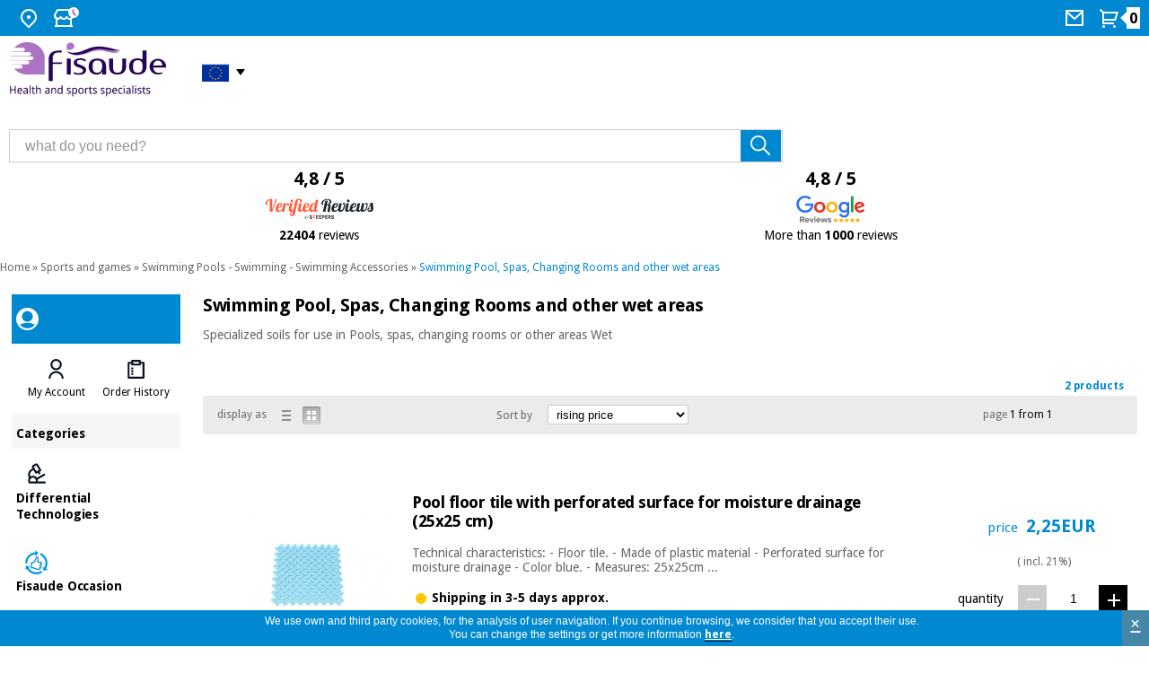

--- FILE ---
content_type: text/html
request_url: https://www.fisaude.eu/swimming-pool-spas-changing-rooms-and-other-wet-areas-c-2210_34_68.html
body_size: 13313
content:
<!DOCTYPE html PUBLIC "-//W3C//DTD XHTML 1.0 Transitional//EN" "http://www.w3.org/TR/xhtml1/DTD/xhtml1-transitional.dtd">
<!--[if lt IE 7]> <html class="ie6 oldie"> <![endif]-->
<!--[if IE 7]>    <html class="ie7 oldie"> <![endif]-->
<!--[if IE 8]>    <html class="ie8 oldie"> <![endif]-->
<!--[if gt IE 8]><!-->
<html xmlns="http://www.w3.org/1999/xhtml" xml:lang="en" lang="en" prefix="og: https://ogp.me/ns#">
<!--<![endif]-->
<head>    
<meta name="HandheldFriendly" content="true" />
<meta name="viewport" content="width=device-width, initial-scale=1">


<meta http-equiv="Content-Type" content="text/html; charset=utf-8" />
      <!-- Facebook Open Graph -->
      <meta property="fb:app_id" content="1019240052812123" />
      <meta property="og:type" content="website" />
      <meta property="og:title" content="Swimming Pool, Spas, Changing Rooms and other wet areas - Fisaude store" />
      <meta property="og:url" content="https://www.fisaude.eu/swimming-pool-spas-changing-rooms-and-other-wet-areas-c-2210_34_68.html" />
            <meta property="og:image" content="https://www.fisaude.eu/images/suelos-piscinas.jpg" />
      <meta property="og:image:secure_url" content="https://www.fisaude.eu/images/suelos-piscinas.jpg" />
      <meta property="og:image:alt" content="Swimming Pool, Spas, Changing Rooms and other wet areas" />
            <meta property="og:description" content="Buy Flooring for Swimming Pools, Spas, Changing Rooms and other wet areas at the best market price" />
      <meta property="og:site_name" content="Fisaude" />
      <meta property="og:locale" content="en_GB" />
<meta property="og:locale:alternate" content="es_ES" />
<meta property="og:locale:alternate" content="pt_PT" />
<meta property="og:locale:alternate" content="fr_FR" />
<meta property="og:locale:alternate" content="de_DE" />
<meta property="og:locale:alternate" content="it_IT" />
      <!-- END Facebook Open Graph -->
      <!-- Twitter card -->
      <meta name="twitter:card" content="summary_large_image" />
      <meta name="twitter:site" content="@fisaude" />
      <meta name="twitter:creator" content="@fisaude" />
            <meta name="twitter:image" content="https://www.fisaude.eu/images/suelos-piscinas.jpg" />
      <meta name="twitter:image:alt" content="Swimming Pool, Spas, Changing Rooms and other wet areas" />
            <!-- END Twitter card -->
       <title>Swimming Pool, Spas, Changing Rooms and other wet areas - Fisaude store</title>
 <meta name="description" content="Buy Flooring for Swimming Pools, Spas, Changing Rooms and other wet areas at the best market price" />
 <meta name="keywords" content="Floors, cleaners, swimming pools, spas, dressing rooms" />
 <link rel="canonical" href="https://www.fisaude.eu/swimming-pool-spas-changing-rooms-and-other-wet-areas-c-2210_34_68.html" />
<link rel="alternate" href="https://tienda.fisaude.com/suelos-para-piscinas-spas-vestuarios-otras-zonas-humedas-c-2210_34_68.html" hreflang="es"/>
<link rel="alternate" href="https://www.fisaude.pt/chaos-para-piscinas-spas-vestuarios-outras-zonas-humidas-c-2210_34_68.html" hreflang="pt"/>
<link rel="alternate" href="https://www.fisaude.fr/sols-pour-piscines-spas-vestiaires-et-autres-zones-humides-c-2210_34_68.html" hreflang="fr"/>
<link rel="alternate" href="https://www.fisaude.eu/swimming-pool-spas-changing-rooms-and-other-wet-areas-c-2210_34_68.html" hreflang="en"/>
<link rel="alternate" href="https://www.fisaude.de/boden-fur-pools-spas-umkleideraume-und-andere-feuchtgebiete-c-2210_34_68.html" hreflang="de"/>
<link rel="alternate" href="https://www.fisaude.it/terreni-per-piscine-terme-spogliatoi-altre-zone-umide-c-2210_34_68.html" hreflang="it"/>
<link rel="alternate" href="https://www.fisaude.eu/swimming-pool-spas-changing-rooms-and-other-wet-areas-c-2210_34_68.html" hreflang="x-default"/>
<base href="https://www.fisaude.eu/" />

<!-- start get_javascript(applicationtop2header) //-->

<!-- end get_javascript(applicationtop2header) //-->

<link rel="preload" as="style" type="text/css" href="/style/css/estilos23.min.css?20240805">
<link rel="stylesheet" type="text/css" href="/style/css/estilos23.min.css?20240805">
<link rel="preload" as="style" type="text/css" href="/style/css/header-web23.css?20240805">
<link rel="stylesheet" type="text/css" href="/style/css/header-web23.css?20240805">
<link rel="preload" as="style" type="text/css" href="/style/css/flaticon.css">
<link rel="stylesheet" type="text/css" href="/style/css/flaticon.css">

<link rel='preconnect' href='https://fonts.googleapis.com' crossorigin>
<link rel='preconnect' href='https://fonts.gstatic.com' crossorigin>
<link rel='preload' as='style' href='//fonts.googleapis.com/css?family=Droid+Sans:regular,bold&display=swap' crossorigin>
<link rel='stylesheet' href='//fonts.googleapis.com/css?family=Droid+Sans:regular,bold&display=swap' type="text/css" crossorigin>

<!--<link href='//fonts.googleapis.com/css?family=Droid+Sans:regular,bold' rel='stylesheet' type='text/css'/>-->
<!--[if lte IE 6]>
<link rel="stylesheet" type="text/css" href="/style/css/iefix.css">
<![endif]-->
<script language="javascript" src="/style/js/loadjs_new.js?20240805"></script>
<!--[if lte IE 6]>
<link rel="stylesheet" type="text/css" href="/style/css/iefix.css">
<![endif]-->
<link rel="modulepreload" href="/style/js/lite-youtube.min.js" importance="low">

<script>
  window.addEventListener('load', () => {
    // Sólo si hay vídeos en la página
    if (document.querySelector('lite-youtube')) {
      import('/style/js/lite-youtube.min.js?20240805');
    }
  });
</script>
<script language="javascript" src="/style/js/lazyYT.js?20240805" defer="true"></script>
<script type="text/javascript">  
  delete window.SFY_USER;
  delete window.distributor;
</script>
  <script src="//cdn.segmentify.com/e1e8ff06-7d3b-48ac-93c5-6d04cc31cd71/segmentify.js?v=19" charset="UTF-8" defer="true"></script>
<!-- Google Tag Manager -->
<script>(function(w,d,s,l,i){w[l]=w[l]||[];w[l].push({'gtm.start':
new Date().getTime(),event:'gtm.js'});var f=d.getElementsByTagName(s)[0],
j=d.createElement(s),dl=l!='dataLayer'?'&l='+l:'';j.async=true;j.src=
'https://www.googletagmanager.com/gtm.js?id='+i+dl;f.parentNode.insertBefore(j,f);
})(window,document,'script','dataLayer','GTM-K3TXQMM');</script>
<!-- End Google Tag Manager -->

<script src="/style/js/jquery-ui.min.js?20240805" defer="true"></script>
<link rel="preload" as="style" type="text/css" href="/style/css/jquery-ui-2015.css?20240805">
<link rel="stylesheet" href="/style/css/jquery-ui-2015.css?20240805">
<!--<script src="/style/js/jquery.royalslider.min.js" defer="true"></script>-->
<script src="/style/js/jquery.qtip-3.0.3.min.js" async="true"></script>
<script src="/style/js/slimbox.js" defer="true"></script>
<script type="text/javascript" src="/style/js/jquery.ddslick.min.js" defer="true"></script>
<script src="/style/js/doubletaptogo.js" defer="true"></script>

<script type="text/javascript">
  function cargarimagen(){
    $body = $("body");
    $body.addClass("loading");
  }  
  
  $(function(){
    //banderas
    $( '#taphover' ).doubleTapToGo();
    
    //accordion
    $( "#accordion" ).accordion({
      heightStyle: "content"
    });

    //lazyYT
    if ($('.lazyYT').length > 0){
      $("head link[rel='stylesheet']").last().after("<link rel='stylesheet' href='/style/css/lazyYT.css?20240805' type='text/css'>");
      $('.lazyYT').lazyYT('AIzaSyB7SX6onMk9QYDIS6wZmxWl2Gaekdl-WKk');
    }

    //btnnocont
    $("#btnnocont").tooltip({
      show: {
        effect: "slideDown",
        delay: 250
      }
    });

    //esto es para el horario de atencion telefonica dialog-message
    var dialogm;
    dialogm = $( "#dialog-message" ).dialog({
      autoOpen: false,
      modal: true,
    });

    $( "#tlf-atencion").on( "click", function() {
      dialogm.dialog( "open" );
    });

    });

  </script> 
<script type="application/ld+json">
{
  "@context": "https://schema.org",
  "@type": "OnlineStore",
  "@id": "https://www.fisaude.eu/#organization",
  "url": "https://www.fisaude.eu",
  "name":"Fisaude",
  "legalName": "PORTALWEB FISAUDE SL",
  "description":"Buy at the best price products physiotherapy, podiatry, cosmetic, medical devices, traditional chinese medicine, herbalist, orthopedics, pharmacy, orthomolecular therapy, spas, hospital furniture, aerobics, fitness, pilates ... in your health store",
  "email":"store@fisaude.com", 
  "logo": {
    "@type": "ImageObject",
    "url": "https://www.fisaude.eu/style/css/img/logo-EU-salud-deporte.png",
    "width": 459,
    "height": 152
  }, 
  "image": "https://www.fisaude.eu/style/css/img/logo-EU-salud-deporte.svg",
  "address": {
    "@type": "PostalAddress",
    "postalCode": "28946",
    "streetAddress": "Calle Constitución, 124",
    "addressCountry": "ES",
    "addressRegion": "Madrid",
    "addressLocality": "Fuenlabrada"   
  },
  "contactPoint": [{
    "@type": "ContactPoint",
    "contactType": "customer service",
    "email": "store@fisaude.com",
    "availableLanguage": ["es", "en", "pt", "fr", "de", "it"],
    "areaServed": "EN"    
  }],
  "sameAs": [
    "https://www.facebook.com/fisaude",
    "https://twitter.com/fisaude",
    "https://www.instagram.com/fisaude",
    "https://www.youtube.com/c/Fisaude-tienda-salud",
    "https://es.linkedin.com/company/portal-web-fisaude-sl"
  ]  
}
</script>
</head>  
  
<body class="home navidad en ">
<!-- Google Tag Manager (noscript) -->
<noscript><iframe src="https://www.googletagmanager.com/ns.html?id=GTM-K3TXQMM"
height="0" width="0" style="display:none;visibility:hidden"></iframe></noscript>
<!-- End Google Tag Manager (noscript) -->
  <script>
  /*(function(i,s,o,g,r,a,m){i['GoogleAnalyticsObject']=r;i[r]=i[r]||function(){
  (i[r].q=i[r].q||[]).push(arguments)},i[r].l=1*new Date();a=s.createElement(o),
  m=s.getElementsByTagName(o)[0];a.async=1;a.src=g;m.parentNode.insertBefore(a,m)
  })(window,document,'script','//www.google-analytics.com/analytics.js','ga');

  ga('create', 'UA-7237099-10', 'auto');
  ga('require', 'displayfeatures');
  ga('send', 'pageview');*/
  
</script>

<div id="container_bg">
  
    <!-- HEADER WEB -->
  <div id="header-web" class="">
    <div class="header-content bg_blue">
      <div class="header-content__container">
        <ul>
          <li class="HideText"><a href="#" title="Where we are">
            <svg width="24" height="24" viewBox="0 0 24 24" fill="none" xmlns="http://www.w3.org/2000/svg">
              <path
                d="M12 23.7279L5.636 17.3639C4.37734 16.1052 3.52019 14.5016 3.17293 12.7558C2.82567 11.0099 3.00391 9.20035 3.6851 7.55582C4.36629 5.91129 5.51984 4.50569 6.99988 3.51677C8.47992 2.52784 10.22 2 12 2C13.78 2 15.5201 2.52784 17.0001 3.51677C18.4802 4.50569 19.6337 5.91129 20.3149 7.55582C20.9961 9.20035 21.1743 11.0099 20.8271 12.7558C20.4798 14.5016 19.6227 16.1052 18.364 17.3639L12 23.7279ZM16.95 15.9499C17.9289 14.9709 18.5955 13.7236 18.8656 12.3658C19.1356 11.0079 18.9969 9.60052 18.4671 8.32148C17.9373 7.04244 17.04 5.94923 15.8889 5.18009C14.7378 4.41095 13.3844 4.00043 12 4.00043C10.6156 4.00043 9.26222 4.41095 8.11109 5.18009C6.95996 5.94923 6.06275 7.04244 5.53292 8.32148C5.00308 9.60052 4.86442 11.0079 5.13445 12.3658C5.40449 13.7236 6.07111 14.9709 7.05 15.9499L12 20.8999L16.95 15.9499V15.9499ZM12 12.9999C11.4696 12.9999 10.9609 12.7892 10.5858 12.4141C10.2107 12.0391 10 11.5304 10 10.9999C10 10.4695 10.2107 9.96078 10.5858 9.58571C10.9609 9.21064 11.4696 8.99992 12 8.99992C12.5304 8.99992 13.0391 9.21064 13.4142 9.58571C13.7893 9.96078 14 10.4695 14 10.9999C14 11.5304 13.7893 12.0391 13.4142 12.4141C13.0391 12.7892 12.5304 12.9999 12 12.9999Z"
                fill="white" />
            </svg>
            <span>Where we are</span></a>
            <div class="taphover">
              <p>We are here: <a href="https://g.page/fisaude?share" title="Fisaude physical store address"><strong>C/ Constitución 124. Fuenlabrada, 28946, Madrid (Spain)</strong></a></p>
            </div>
          </li>
          <li class="HideText"><a href="#" title="check our schedule">
            <svg width="29" height="24" viewBox="0 0 29 24" fill="none" xmlns="http://www.w3.org/2000/svg">
              <path
                d="M21 13.242V20H22V22H2V20H3V13.242C2.38437 12.8311 1.87971 12.2745 1.53082 11.6218C1.18193 10.969 0.999592 10.2402 1 9.5C1 8.673 1.224 7.876 1.633 7.197L4.345 2.5C4.43277 2.34798 4.559 2.22175 4.71101 2.13398C4.86303 2.04621 5.03547 2 5.211 2H18.79C18.9655 2 19.138 2.04621 19.29 2.13398C19.442 2.22175 19.5682 2.34798 19.656 2.5L22.358 7.182C22.9546 8.17287 23.1463 9.35553 22.8934 10.4841C22.6405 11.6127 21.9624 12.6005 21 13.242V13.242ZM19 13.972C18.3124 14.0491 17.6163 13.9665 16.9659 13.7307C16.3155 13.4948 15.7283 13.1119 15.25 12.612C14.8302 13.0511 14.3258 13.4005 13.7672 13.6393C13.2086 13.878 12.6075 14.001 12 14.001C11.3927 14.0013 10.7916 13.8786 10.233 13.6402C9.67445 13.4018 9.16996 13.0527 8.75 12.614C8.27163 13.1138 7.68437 13.4964 7.03395 13.7321C6.38353 13.9678 5.68749 14.0503 5 13.973V20H19V13.973V13.972ZM5.789 4L3.356 8.213C3.11958 8.79714 3.11248 9.44903 3.33613 10.0382C3.55978 10.6273 3.99768 11.1103 4.56218 11.3904C5.12668 11.6705 5.77614 11.7271 6.38058 11.5488C6.98502 11.3706 7.49984 10.9706 7.822 10.429C8.157 9.592 9.342 9.592 9.678 10.429C9.8633 10.8934 10.1836 11.2916 10.5975 11.5721C11.0115 11.8526 11.5 12.0025 12 12.0025C12.5 12.0025 12.9885 11.8526 13.4025 11.5721C13.8164 11.2916 14.1367 10.8934 14.322 10.429C14.657 9.592 15.842 9.592 16.178 10.429C16.3078 10.7484 16.5022 11.0376 16.7491 11.2783C16.996 11.519 17.2901 11.706 17.6127 11.8275C17.9354 11.9491 18.2797 12.0026 18.6241 11.9847C18.9684 11.9668 19.3053 11.8778 19.6136 11.7234C19.9219 11.569 20.1949 11.3525 20.4155 11.0875C20.6361 10.8225 20.7995 10.5148 20.8955 10.1836C20.9914 9.85238 21.0178 9.50493 20.973 9.16305C20.9281 8.82118 20.8131 8.49227 20.635 8.197L18.21 4H5.79H5.789Z"
                fill="white" />
              <circle cx="23" cy="6" r="6" fill="white" />
              <path d="M22.5 3.19995V6.19995" stroke="#AB73C2" stroke-width="2" stroke-linecap="round" />
              <path d="M22.7998 6.5L25.0625 8.76274" stroke="#AB73C2" stroke-width="2" stroke-linecap="round" />
            </svg>

            <span>Schedule</span></a>
            <div class="taphover">
                            <p class="title">Store hours:</p>
              <p>Monday to Friday 10:00 - 14:00 and 15:00 - 17:00.</p>
              <p>Closed on Saturday and Sunday</p>
              <p><a href="/contact.php" title="Contact">Contact</a> </p>
                          </div>
          </li>
        </ul>
                <ul>
                    <li class="HideText"> <a href="contact.php" title="Contact us">
            <svg width="24" height="24" viewBox="0 0 24 24" fill="none" xmlns="http://www.w3.org/2000/svg">
              <path
                d="M3 3H21C21.2652 3 21.5196 3.10536 21.7071 3.29289C21.8946 3.48043 22 3.73478 22 4V20C22 20.2652 21.8946 20.5196 21.7071 20.7071C21.5196 20.8946 21.2652 21 21 21H3C2.73478 21 2.48043 20.8946 2.29289 20.7071C2.10536 20.5196 2 20.2652 2 20V4C2 3.73478 2.10536 3.48043 2.29289 3.29289C2.48043 3.10536 2.73478 3 3 3V3ZM20 7.238L12.072 14.338L4 7.216V19H20V7.238ZM4.511 5L12.061 11.662L19.502 5H4.511Z"
                fill="white" />
            </svg>
            <span> Mail</span></a></li>
                    <li class="cart"> <a href="/shopping_cart.php" title="View my shopping cart" alt="View my shopping cart">
            <svg width="24" height="24" viewBox="0 0 24 24" fill="none" xmlns="http://www.w3.org/2000/svg">
              <path
                d="M4.00002 6.41408L0.757019 3.17208L2.17202 1.75708L5.41402 5.00008H20.656C20.8119 5.00007 20.9656 5.03649 21.1049 5.10645C21.2442 5.1764 21.3652 5.27794 21.4583 5.40298C21.5513 5.52801 21.6139 5.67306 21.6409 5.82657C21.668 5.98007 21.6588 6.13777 21.614 6.28708L19.214 14.2871C19.1523 14.4932 19.0257 14.6738 18.8531 14.8023C18.6806 14.9307 18.4712 15.0001 18.256 15.0001H6.00002V17.0001H17V19.0001H5.00002C4.7348 19.0001 4.48045 18.8947 4.29291 18.7072C4.10538 18.5197 4.00002 18.2653 4.00002 18.0001V6.41408ZM6.00002 7.00008V13.0001H17.512L19.312 7.00008H6.00002ZM5.50002 23.0001C5.10219 23.0001 4.72066 22.842 4.43936 22.5607C4.15805 22.2794 4.00002 21.8979 4.00002 21.5001C4.00002 21.1023 4.15805 20.7207 4.43936 20.4394C4.72066 20.1581 5.10219 20.0001 5.50002 20.0001C5.89784 20.0001 6.27938 20.1581 6.56068 20.4394C6.84198 20.7207 7.00002 21.1023 7.00002 21.5001C7.00002 21.8979 6.84198 22.2794 6.56068 22.5607C6.27938 22.842 5.89784 23.0001 5.50002 23.0001ZM17.5 23.0001C17.1022 23.0001 16.7207 22.842 16.4394 22.5607C16.1581 22.2794 16 21.8979 16 21.5001C16 21.1023 16.1581 20.7207 16.4394 20.4394C16.7207 20.1581 17.1022 20.0001 17.5 20.0001C17.8978 20.0001 18.2794 20.1581 18.5607 20.4394C18.842 20.7207 19 21.1023 19 21.5001C19 21.8979 18.842 22.2794 18.5607 22.5607C18.2794 22.842 17.8978 23.0001 17.5 23.0001Z"
                fill="white" />
            </svg>
            <span class="num_articulos"><strong id="num_cart_items">0</strong></span>
          </a></li>
        </ul>
      </div>
    </div>
        
         
    <div class="central-content">
      <div class="header-content__container">
        <div class="mod col-xs-12 col-sm-3 col-md-3 col-lg-3">
          <!--<button onclick="openNav()" type="button" name="button" class="menu" title="Menú Categorías" id="menu-categories"> <img src="/style/css/img/icon-header-menu.svg"> </button>-->
          <div class="container-logo"> <a href="https://www.fisaude.eu" title="Fisaude, your health supermarket" class="logo"><img src="style/css/img/logo-EU-salud-deporte.svg" title="Logo Fisaude" alt="Logo Fisaude"/> </a>
            <ul>
              <li class="idioma">           
                <a title="Health Store Fisaude"><span>&nbsp;<i class="ingles">&nbsp;</i> </a>
                <ul id="taphover">            
                  <li> <a href="https://www.fisaude.de/boden-fur-pools-spas-umkleideraume-und-andere-feuchtgebiete-c-2210_34_68.html" title="Zum Gesundheits-Shop Fisaude in Deutschland"><i class="german">&nbsp;</i><span>Deutschland:</span></a></li>
                  <li> <a href="https://tienda.fisaude.com/suelos-para-piscinas-spas-vestuarios-otras-zonas-humedas-c-2210_34_68.html" title="Ir a tienda Fisaude en España"><i class="espanol">&nbsp;</i><span>España:</span></a></li>            
                  <li> <a href="https://www.fisaude.fr/sols-pour-piscines-spas-vestiaires-et-autres-zones-humides-c-2210_34_68.html" title="Aller au boutique Fisaude en France"><i class="frances">&nbsp;</i><span>France:</span></a></li>  
                  <li> <a href="https://www.fisaude.pt/chaos-para-piscinas-spas-vestuarios-outras-zonas-humidas-c-2210_34_68.html" title="Ir à loja de Fisaude em Portugal"><i class="portugues">&nbsp;</i><span>Portugal:</span></a></li>  
                  <li> <a href="https://www.fisaude.it/terreni-per-piscine-terme-spogliatoi-altre-zone-umide-c-2210_34_68.html" title="Vai al negozio Fisaude in Italia"><i class="italiano">&nbsp;</i><span>Italia:</span></a></li>
                </ul>
              </li>
            </ul>
          </div>
        </div>
        <div class="mod col-xs-12 col-sm-5 col-md-5 col-lg-5">
          <div class="mod search-header">
            <form method="get" action="advanced_search_result.php" id="searchbox">
              <input type="text" size="30" class="inputbox" alt="what do you need?" maxlength="50" id="inputsearch" name="keywords" onfocus="if(this.value=='what do you need?') this.value='';" onblur="if(this.value=='') this.value='what do you need?';" value="what do you need?">
              <input type="submit" onclick="this.form.keywords.focus();" class="button" value="" id="searchbutton" title="Search" alt="Search">
            </form>  
          </div>
        </div>
                <div class="mod col-xs-12 col-sm-12 col-md-4 col-lg-4">
          <div class="ratings50">            
            <a href="fisaude-reviews.php" alt="Fisaude Verified Reviews - 22404 reviews" title="Fisaude Verified Reviews - 22404 reviews">
              <p>4,8 / 5</p>
              <img src="/style/css/img/opiniones_verificadasEU.svg" alt="Fisaude Verified Reviews" title="Fisaude Verified Reviews" width="177px" height="30px" style="width:177px; height: 30px;"/>
              <p class="txt"><strong>22404</strong> reviews</p>
            </a>            
          </div>
          <div class="ratings50">
            <a href="https://www.google.com/search?q=fisaude&oq=fisaude&ie=UTF-8#lrd=0xd4183443450d50f:0xfeebe64139322003,1,,"  target="_blank" alt="Fisaude Google Reviews profile" title="Fisaude Google Reviews profile">
              <p>4,8 / 5</p>
              <img src="/style/css/img/Google-review.svg" alt="Fisaude Google Reviews profile" title="Fisaude Google Reviews profile" width="76px" height="30px"/>
              <p class="txt">More than <strong>1000</strong> reviews</p>
            </a>
          </div>
        </div>
      </div>
          </div>
      </div>
  <!-- /HEADER WEB -->
  <div id="main">
    <div class="central fullwidth">
                <div class="miga"><a href="https://www.fisaude.eu/" class="headerNavigation">Home</a> &raquo; <a href="sports-and-games-c-2210.html" class="headerNavigation">Sports and games</a> &raquo; <a href="swimming-pools-swimming-swimming-accessories-c-2210_34.html" class="headerNavigation">Swimming Pools - Swimming - Swimming Accessories</a> &raquo; <a href="swimming-pool-spas-changing-rooms-and-other-wet-areas-c-2210_34_68.html" class="headerNavigation">Swimming Pool, Spas, Changing Rooms and other wet areas</a></div>
              <div class="content">
                
        <div class="ficha_producto seccion">
              <style>
.blackfriday, .blackfriday a{background-color:black;color:white;}
.blackfriday a{background:unset;}
.blackfriday p,.blackfriday a:link{color:white!important;}
.blackfriday img{z-index: 1;}
</style>
  <!-- MENU DESPLEGABLE WEB -->
  <div class="menu-desktop">
  <div id="Sidenav-web" class="sidenav">
    <div class="mod container-sidenav azul">
      <div class="mod my-account "><img src="/style/css/img/icon-header-avatar-invite.svg" title="Avatar" alt="Avatar" />       
        <p></p>
      </div>
    </div>
    <div class="mod container-sidenav blanco">
      <div class="mod listado ">
        <ul class="item-2" role="tablist" id="user-actions">
          <li class="item" role="tab">
                        <button type="button" name="button" class="menu" title="My Account"> <img class="icon" src="/style/css/img/icon-avatar2.svg" alt="My Account"> 
              <span class="label">
                <a href=https://www.fisaude.eu/address_book.php>My Account</a>              </span>
            </button>
          </li>
          <li class="item" role="tab">
            <button type="button" name="button" class="menu" title="Order History"> <img class="icon" src="/style/css/img/icon-orders2.svg" alt="Order History">
              <span class="label">
                <a href=https://www.fisaude.eu/account.php>Order History</a>              </span>
            </button>
          </li>
                  </ul>
        <script type="text/javascript">
          $("#Sidenav-web").find("button").click(
            function(){
              $(this).find("a")[0].click();
            }
          );  
        </script>
      </div>
    </div>
    <div class="mod container-sidenav light-grey">
      <div class="mod title"> Categories </div>
    </div>
    <div class="mod container-sidenav feature marginless blanco">
              <div class="linkbox">
          <div class="linkbox-container">
            <div class="linkbox-info">
              <div class="linkbox-info-icon"> <img src="/style/css/img/icon-tech2.svg" class="linkbox-info-icon-img" alt="Differential Technologies" title="Differential Technologies" width="27px" height="27px" /> </div>
              <div class="linkbox-data">
                <p class="linkbox-data-title">Differential Technologies</p>
              </div>
            </div>
          </div>
          <a title="Differential Technologies" href="/differential-technologies-c-3378.html" class="btn-block" target="_self">Differential Technologies</a> </div>
                    <div class="linkbox">
          <div class="linkbox-container">
            <div class="linkbox-info">
              <div class="linkbox-info-icon"> <img src="/style/css/img/fisaude-ocasion-icon.svg" class="linkbox-info-icon-img" alt="Fisaude Occasion" title="Fisaude Occasion" width="27px" height="27px" /> </div>
              <div class="linkbox-data">
                <p class="linkbox-data-title">Fisaude Occasion</p>
              </div>
            </div>
          </div>
          <a title="Fisaude Occasion" href="/fisaude-occasion-c-3423.html" class="btn-block" target="_self">Fisaude Occasion</a> </div>
                    <div class="linkbox">
          <div class="linkbox-container">
            <div class="linkbox-info">
              <div class="linkbox-info-icon"> <img src="/style/css/img/icon-estrella.svg" class="linkbox-info-icon-img" alt="Best Deals" title="Best Deals" width="27px" height="27px" /> </div>
              <div class="linkbox-data">
                <p class="linkbox-data-title">Best Deals</p>
              </div>
            </div>
          </div>
          <a title="Best Deals" href="/best-deals-c-3536.html?t=c&nr=50" class="btn-block" target="_self">Best Deals</a> </div>
                    <div class="linkbox">
          <div class="linkbox-container">
            <div class="linkbox-info">
              <div class="linkbox-info-icon"> <img src="/style/css/img/icon-menu-kinefis.svg" class="linkbox-info-icon-img" alt="Our Kinefis products" title="Our Kinefis products" width="27px" height="27px" /> </div>
              <div class="linkbox-data">
                <p class="linkbox-data-title">Our Kinefis products</p>
              </div>
            </div>
          </div>
          <a title="Our Kinefis products" href="/kinefis/" class="btn-block" target="_self">Our Kinefis products</a> </div>
                    <div class="linkbox">
          <div class="linkbox-container">
            <div class="linkbox-info">
              <div class="linkbox-info-icon"> <img src="/style/css/img/icon-novedades.svg" class="linkbox-info-icon-img" alt="News" title="News" width="27px" height="27px" /> </div>
              <div class="linkbox-data">
                <p class="linkbox-data-title">News</p>
              </div>
            </div>
          </div>
          <a title="News" href="/news-c-3294.html" class="btn-block" target="_self">News</a> </div>
                    <div class="linkbox">
          <div class="linkbox-container">
            <div class="linkbox-info">
              <div class="linkbox-info-icon"> <img src="/style/css/img/icon-ofertas2.svg" class="linkbox-info-icon-img" alt="Offers" title="Offers" width="27px" height="27px" /> </div>
              <div class="linkbox-data">
                <p class="linkbox-data-title">Offers</p>
              </div>
            </div>
          </div>
          <a title="Offers" href="offers/" class="btn-block" target="_self">Offers</a> </div>
                    <div class="linkbox">
          <div class="linkbox-container">
            <div class="linkbox-info">
              <div class="linkbox-info-icon"> <img src="/style/css/img/icon-outlet2.svg" class="linkbox-info-icon-img" alt="Outlet" title="Outlet" width="27px" height="27px" /> </div>
              <div class="linkbox-data">
                <p class="linkbox-data-title">Outlet</p>
              </div>
            </div>
          </div>
          <a title="Outlet" href="/outlet/?nr=50" class="btn-block" target="_self">Outlet</a> </div>
                    <div class="linkbox">
          <div class="linkbox-container">
            <div class="linkbox-info">
              <div class="linkbox-info-icon"> <img src="/style/css/img/icon-tech-academy-2.svg" class="linkbox-info-icon-img" alt="Fisaude Tech Academy" title="Fisaude Tech Academy" width="27px" height="27px" /> </div>
              <div class="linkbox-data">
                <p class="linkbox-data-title">Fisaude Tech Academy</p>
              </div>
            </div>
          </div>
          <a title="Fisaude Tech Academy" href="/fisaude-tech-academy-c-3730.html" class="btn-block" target="_self">Fisaude Tech Academy</a> </div>
              </div>
    <div class="mod container-sidenav marginless light-grey">
            <div class="linkbox">
        <div class="linkbox-container">
          <div class="linkbox-info">
            <div class="linkbox-data margin">
              <p class="linkbox-data-title">Physiotherapy</p>
            </div>
          </div>
        </div>
        <a title="Physiotherapy" href="/physiotherapy-c-334.html" class="btn-block" target="_self">Physiotherapy</a> </div>
                <div class="linkbox">
        <div class="linkbox-container">
          <div class="linkbox-info">
            <div class="linkbox-data margin">
              <p class="linkbox-data-title">Chiropody</p>
            </div>
          </div>
        </div>
        <a title="Chiropody" href="/chiropody-c-1029.html" class="btn-block" target="_self">Chiropody</a> </div>
                <div class="linkbox">
        <div class="linkbox-container">
          <div class="linkbox-info">
            <div class="linkbox-data margin">
              <p class="linkbox-data-title">Aesthetics, dermocosmetics and aesthetic medicine</p>
            </div>
          </div>
        </div>
        <a title="Aesthetics, dermocosmetics and aesthetic medicine" href="/aesthetics-dermocosmetics-and-aesthetic-medicine-c-1761.html" class="btn-block" target="_self">Aesthetics, dermocosmetics and aesthetic medicine</a> </div>
                <div class="linkbox">
        <div class="linkbox-container">
          <div class="linkbox-info">
            <div class="linkbox-data margin">
              <p class="linkbox-data-title">Odontology</p>
            </div>
          </div>
        </div>
        <a title="Odontology" href="/odontology-c-3040.html" class="btn-block" target="_self">Odontology</a> </div>
                <div class="linkbox">
        <div class="linkbox-container">
          <div class="linkbox-info">
            <div class="linkbox-data margin">
              <p class="linkbox-data-title">Medical equipment</p>
            </div>
          </div>
        </div>
        <a title="Medical equipment" href="/medical-equipment-c-1506.html" class="btn-block" target="_self">Medical equipment</a> </div>
                <div class="linkbox">
        <div class="linkbox-container">
          <div class="linkbox-info">
            <div class="linkbox-data margin">
              <p class="linkbox-data-title">Chinese traditional medicine</p>
            </div>
          </div>
        </div>
        <a title="Chinese traditional medicine" href="/chinese-traditional-medicine-c-689.html" class="btn-block" target="_self">Chinese traditional medicine</a> </div>
                <div class="linkbox">
        <div class="linkbox-container">
          <div class="linkbox-info">
            <div class="linkbox-data margin">
              <p class="linkbox-data-title">Clinical furniture</p>
            </div>
          </div>
        </div>
        <a title="Clinical furniture" href="/clinical-furniture-c-1476.html" class="btn-block" target="_self">Clinical furniture</a> </div>
                <div class="linkbox">
        <div class="linkbox-container">
          <div class="linkbox-info">
            <div class="linkbox-data margin">
              <p class="linkbox-data-title">Therapeutic cabinets</p>
            </div>
          </div>
        </div>
        <a title="Therapeutic cabinets" href="/therapeutic-cabinets-c-2121.html" class="btn-block" target="_self">Therapeutic cabinets</a> </div>
                <div class="linkbox">
        <div class="linkbox-container">
          <div class="linkbox-info">
            <div class="linkbox-data margin">
              <p class="linkbox-data-title">Essential protection material for coronaviruses</p>
            </div>
          </div>
        </div>
        <a title="Essential protection material for coronaviruses" href="/essential-protection-material-for-coronaviruses-c-3508.html" class="btn-block" target="_self">Essential protection material for coronaviruses</a> </div>
                <div class="linkbox">
        <div class="linkbox-container">
          <div class="linkbox-info">
            <div class="linkbox-data margin">
              <p class="linkbox-data-title">Aerobics, fitness and pilates</p>
            </div>
          </div>
        </div>
        <a title="Aerobics, fitness and pilates" href="/aerobics-fitness-and-pilates-c-32.html" class="btn-block" target="_self">Aerobics, fitness and pilates</a> </div>
                <div class="linkbox">
        <div class="linkbox-container">
          <div class="linkbox-info">
            <div class="linkbox-data margin">
              <p class="linkbox-data-title active">Sports and games</p>
            </div>
          </div>
        </div>
        <a title="Sports and games" href="/sports-and-games-c-2210.html" class="btn-block" target="_self">Sports and games</a> </div>
                <div class="linkbox">
        <div class="linkbox-container">
          <div class="linkbox-info">
            <div class="linkbox-data margin">
              <p class="linkbox-data-title">Sanitary wardrobes</p>
            </div>
          </div>
        </div>
        <a title="Sanitary wardrobes" href="/sanitary-wardrobes-c-1568.html" class="btn-block" target="_self">Sanitary wardrobes</a> </div>
                <div class="linkbox">
        <div class="linkbox-container">
          <div class="linkbox-info">
            <div class="linkbox-data margin">
              <p class="linkbox-data-title">Rest, quality of life and relaxation</p>
            </div>
          </div>
        </div>
        <a title="Rest, quality of life and relaxation" href="/rest-quality-of-life-and-relaxation-c-2214.html" class="btn-block" target="_self">Rest, quality of life and relaxation</a> </div>
                <div class="linkbox">
        <div class="linkbox-container">
          <div class="linkbox-info">
            <div class="linkbox-data margin">
              <p class="linkbox-data-title">Veterinary</p>
            </div>
          </div>
        </div>
        <a title="Veterinary" href="/veterinary-c-3333.html" class="btn-block" target="_self">Veterinary</a> </div>
                <div class="linkbox">
        <div class="linkbox-container">
          <div class="linkbox-info">
            <div class="linkbox-data margin">
              <p class="linkbox-data-title">Orthopedics</p>
            </div>
          </div>
        </div>
        <a title="Orthopedics" href="/orthopedics-c-863.html" class="btn-block" target="_self">Orthopedics</a> </div>
                <div class="linkbox">
        <div class="linkbox-container">
          <div class="linkbox-info">
            <div class="linkbox-data margin">
              <p class="linkbox-data-title">Surgical instruments (clearance)</p>
            </div>
          </div>
        </div>
        <a title="Surgical instruments (clearance)" href="/surgical-instruments-clearance-c-3543.html" class="btn-block" target="_self">Surgical instruments (clearance)</a> </div>
            
    </div>
    <div class="mod container-sidenav blanco">
      <ul class="mod countries-menu">
        <li class="active">EU</li>
        <li> <a href="https://www.fisaude.de/boden-fur-pools-spas-umkleideraume-und-andere-feuchtgebiete-c-2210_34_68.html" title="Zum Gesundheits-Shop Fisaude in Deutschland">DE</a></li>
        <li> <a href="https://tienda.fisaude.com/suelos-para-piscinas-spas-vestuarios-otras-zonas-humedas-c-2210_34_68.html" title="Ir a tienda Fisaude en España">ES</a></li>            
        <li> <a href="https://www.fisaude.fr/sols-pour-piscines-spas-vestiaires-et-autres-zones-humides-c-2210_34_68.html" title="Aller au boutique Fisaude en France">FR</a></li> 
        <li> <a href="https://www.fisaude.pt/chaos-para-piscinas-spas-vestuarios-outras-zonas-humidas-c-2210_34_68.html" title="Ir à loja de Fisaude em Portugal">PT</a></li> 
        <li> <a href="https://www.fisaude.it/terreni-per-piscine-terme-spogliatoi-altre-zone-umide-c-2210_34_68.html" title="Vai al negozio Fisaude in Italia">IT</a></li> 
      </ul>
    </div>
    <div class="mod container-sidenav azul"> <span class="separador">&nbsp</span> </div>
  </div>
  <script>
function openNav() {
  document.getElementById("Sidenav-web").style.width = "320px";
  document.getElementById("container_bg").style.marginLeft = "320px";
  //document.body.style.backgroundColor = "rgba(0,0,0,0.4)";
  document.body.style.overflow = "hidden";
}

function closeNav() {
  document.getElementById("Sidenav-web").style.width = "0";
  document.getElementById("container_bg").style.marginLeft= "0";
  //document.body.style.backgroundColor = "white";
  document.body.style.overflow = "visible";
}
</script> 
</div>
  <!-- / MENU DESPLEGABLE WEB -->
 
<!-- left_navigation_eof //-->
<!-- body_text //-->
<script>
window.dataLayer = window.dataLayer || [];
dataLayer.push({
	'pageCategory': "Category" ,
	'pageTitle': "Swimming Pool, Spas, Changing Rooms and other wet areas - Fisaude store" ,
	'origen pedido': 'fisaude',
	});
</script>
<script type="application/ld+json">
{
  "@context": "http://schema.org",
  "@type": "BreadcrumbList",
  "itemListElement": [{
                          "@type": "ListItem",
                          "position": 1,
                          "item": {
                            "@id": "https://www.fisaude.eu/sports-and-games-c-2210.html",
                            "name": "Sports and games"
                          }
                        },{
                          "@type": "ListItem",
                          "position": 2,
                          "item": {
                            "@id": "https://www.fisaude.eu/swimming-pools-swimming-swimming-accessories-c-2210_34.html",
                            "name": "Swimming pools - swimming - swimming accessories"
                          }
                        },{
                          "@type": "ListItem",
                          "position": 3,
                          "item": {
                            "@id": "https://www.fisaude.eu/swimming-pool-spas-changing-rooms-and-other-wet-areas-c-2210_34_68.html",
                            "name": "Swimming pool, spas, changing rooms and other wet areas"
                          }
                        }]
}
</script>

    <script type="text/javascript">
        (window["rrApiOnReady"] = window["rrApiOnReady"] || []).push(function() {        
            rrApi.categoryView(68);
        });
    </script>
        	<div class="ficha_producto-contenido">      
		<h1>Swimming Pool, Spas, Changing Rooms and other wet areas</h1>
    <p>Specialized soils for use in
Pools, spas, changing rooms or other areas
Wet</p><script>
function ordenar(){
  var myselect = document.getElementById("ordenar_cn");
  window.location.href = myselect.options[myselect.selectedIndex].value;
  //alert(myselect.options[myselect.selectedIndex].value);
}
function aviso(maximo,cantidad, opc){
    var cantidadfield = typeof(document.getElementById(cantidad))!="undefined"?document.getElementById(cantidad):null;
    var c = cantidadfield!=null?cantidadfield.value:null;      
    var aviso =  cantidad.replace('cart','aviso');  
    var avisofield = typeof(document.getElementById(aviso))!="undefined"?document.getElementById(aviso):null;  
    var units_added = $(cantidadfield).attr("data-units-added");
    var can_continue = true;

    if (isNaN(units_added)) units_added = 0;
    if(parseInt(maximo)==0){
      thestyle = 'none';
    } else {
      if(isNaN(c)){
        thestyle = 'none';
      }else{  
        if((parseInt(c) > parseInt(maximo)) || (parseInt(units_added)+parseInt(c) > parseInt(maximo))){
          thestyle = 'block';
          if (!opc){ 
            var maxavailable = parseInt(maximo) - parseInt(units_added);
            if (maxavailable<1) maxavailable = 1;
            cantidadfield.value = maxavailable;  
          }        
          can_continue = false;  
        }else{
          thestyle = 'none';
        }
      }
    }   
    if (avisofield!=null) avisofield.style.display = thestyle;          
    return can_continue;
}
function check_units_added(cart_quantity_field_id){
  var qtyfield = $("#"+cart_quantity_field_id);
  var units_added = qtyfield.attr("data-units-added");
  var qty = qtyfield.val();
  if (units_added!=null && typeof(units_added)!="undefined") units_added=parseInt(units_added) + parseInt(qty);
  else units_added = qty;
  qtyfield.attr("data-units-added",units_added);
}
</script>
<div class="productos_seccion"> <span class="numero_total">2 products</span>  <div class="filtro superior">
            <div class="vercomo"> <span>display as</span>
              <ul>          <li class="cuadricula"><a href="/swimming-pool-spas-changing-rooms-and-other-wet-areas-c-2210_34_68.html?t=c" rel="nofollow">&nbsp;</a></li>
                <li class="listado on"><a href="/swimming-pool-spas-changing-rooms-and-other-wet-areas-c-2210_34_68.html?t=l" rel="nofollow">&nbsp;</a></li>        </ul>
            </div>
            <div class="ordenarpor"> <span><label for="ordenar_cn">Sort by</label></span>
              <select id="ordenar_cn" name="ordenar_cn" onChange="ordenar()">             <option value="/swimming-pool-spas-changing-rooms-and-other-wet-areas-c-2210_34_68.html?sort=p" selected>rising price</option>             <option value="/swimming-pool-spas-changing-rooms-and-other-wet-areas-c-2210_34_68.html?sort=pd" >descending price</option>             <option value="/swimming-pool-spas-changing-rooms-and-other-wet-areas-c-2210_34_68.html?sort=n" >name</option>          </select>
            </div>
            <div class="paginar"> <span><strong>page</strong> 1 from 1</span>
              <ul>              </ul>
            </div>
          </div><script type="application/ld+json">
{
  "@context": "https://schema.org",
  "@type": "ItemList",
  "url": "https://www.fisaude.eu/swimming-pool-spas-changing-rooms-and-other-wet-areas-c-2210_34_68.html",
  "numberOfItems": 2,
  "itemListElement": [
  {"@type": "ListItem","position": 0,"name": "Pool floor tile with perforated surface for moisture drainage (25x25 cm)","url": "https://www.fisaude.eu/pool-floor-tile-with-perforated-surface-for-moisture-drainage-25x25-cm-p-47978.html"},{"@type": "ListItem","position": 1,"name": "Floor for wet areas Durowalk Regular (three colors available)","url": "https://www.fisaude.eu/floor-for-wet-areas-durowalk-regular-three-colors-available-p-42360.html"}                
  ]
}        
</script>
<script>
  var listingContentJson = {"47978":{"item_id":"47978","item_name":"Pool floor tile with perforated surface for moisture drainage (25x25 cm)","categories":[{"id":"2210","text":"Sports and games"},{"id":"34","text":"Swimming Pools - Swimming - Swimming Accessories"},{"id":"68","text":"Swimming Pool, Spas, Changing Rooms and other wet areas"}],"price":"2.25"},"42360":{"item_id":"42360","item_name":"Floor for wet areas Durowalk Regular (three colors available)","categories":[{"id":"2210","text":"Sports and games"},{"id":"34","text":"Swimming Pools - Swimming - Swimming Accessories"},{"id":"68","text":"Swimming Pool, Spas, Changing Rooms and other wet areas"}]}};
  $(document).ready(function(){
    $("input[id^=cart_quantity]").keydown(function(event){
      return ((event.which >= 48 && event.which <= 57) || (event.which >= 96 && event.which <= 105) || event.which == 8 || event.which == 46 || event.which == 9);
    }); 
    $("input[id^=cart_quantity]").blur(function(event){
      if ($(this).val()==""||$(this).val()=="0") $(this).val("1");
    });          
  });
</script>
<div class="productos">    <div class="producto_unidad"> 
      <a href="/pool-floor-tile-with-perforated-surface-for-moisture-drainage-25x25-cm-p-47978.html" alt="Pool floor tile with perforated surface for moisture drainage (25x25 cm)" title="Pool floor tile with perforated surface for moisture drainage (25x25 cm)"><div class="imagen"><img src="/imagemagic.php?img=images/loseta.png&page=prod_info&w=200&h=202" width="200" height="202" id="img_47978" loading="eager" fetchpriority="high" border="0" alt="Pool floor tile with perforated surface for moisture drainage (25x25 cm)" title="Pool floor tile with perforated surface for moisture drainage (25x25 cm)"> </div><h2>Pool floor tile with perforated surface for moisture drainage (25x25 cm)</h2><p>Technical characteristics:  - Floor tile. - Made of plastic material - Perforated surface for moisture drainage - Color blue. - Measures: 25x25cm ...</p><p class="stock">&nbsp; <span class="descripcion info-warning">Shipping in 3-5 days approx.</span></p><p class="referencia">Reference: <strong>0024094</strong></p></a>                 
                  <ul class="detalles_producto">
      <form name="cart_quantity_47978" action="/product_info.php?action=add_product" method="post"><li>price <strong><big>&nbsp;<big>2,25EUR&nbsp;</big><br/><br/></big></strong><span class="siniva">( incl. 21%)</span></li>
                  <li class="custom-counter"><label class="quantity" for="cart_quantity-47978_47978">quantity</label>
                      <button type="button" name="counterMinor" value="counterLess" class="btn btn-number btn-minor" data-type="minus" data-field="quant[4]" title="add less" onclick="subUnit('cart_quantity-47978_47978',false)">
                        <svg width="14" height="2" viewBox="0 0 14 2" xmlns="http://www.w3.org/2000/svg">
                           <path fill="white" fill-rule="evenodd" clip-rule="evenodd" d="M0 0V2H14V0H0Z"></path>
                        </svg>
                        <span class="hide-text">add less</span>
                     </button>
                    <input inputmode="numeric" pattern="[0-9]*" type="text" onkeyup="aviso('0','cart_quantity-47978_47978',true)" class="custom-counter-value custom-counter-value" name="cart_quantity" id="cart_quantity-47978_47978" aria-label="quantity" value="1" size="1">
                    <input type="hidden" name="products_id" id="products_id" value="">
                    <button type="button" name="counterPlus" value="counterMore" class="btn btn-number btn-plus" data-type="plus" data-field="quant[4]" title="add more" onclick="addUnit('cart_quantity-47978_47978')">
                        <svg width="14" height="14" viewBox="0 0 14 14" xmlns="http://www.w3.org/2000/svg">
                           <path fill="white" fill-rule="evenodd" clip-rule="evenodd" d="M6 0H8V6H14V8H8V14H6V8H0V6H6V0Z"></path>
                        </svg>
                        <span class="hide-text">add more</span>
                     </button>
                  </li><li class="cesta"><a href="javascript:if (aviso('0','cart_quantity-47978_47978',true)) {check_units_added('cart_quantity-47978_47978');buy_prod ('cart-47978-47978','47978',$('#cart_quantity-47978_47978').val(),'','2.25');}" title="Add to Cart Pool floor tile with perforated surface for moisture drainage (25x25 cm)">Add to Basket</a></li><li><span class="aviso" id="aviso_quantity-47978_47978" style="display:none;">We are sorry, we can only serve you <strong>0 units</strong>, thank you very much.</span></li></form>
                  </ul>
              </div>    <div class="producto_unidad"> 
      <a href="/floor-for-wet-areas-durowalk-regular-three-colors-available-p-42360.html" alt="Floor for wet areas Durowalk Regular (three colors available)" title="Floor for wet areas Durowalk Regular (three colors available)"><div class="imagen"><img src="/imagemagic.php?img=images/Suelo-Piscina-Durowalk-Regular.jpg&page=prod_info&w=200&h=200" width="200" height="200" id="img_42360" loading="lazy" decoding="async" fetchpriority="low" border="0" alt="Floor for wet areas Durowalk Regular (three colors available)" title="Floor for wet areas Durowalk Regular (three colors available)"> </div><h2>Floor for wet areas Durowalk Regular (three colors available)</h2><p>Synthetic flooring that is easy to clean and highly comfortable , ideal for wet areas such as saunas, changing rooms, etc. 100% Sanitized&reg; material, which prevents all kinds of microbes and bacteria.  Technical characteristics:  - Measurements : 15 meters long x 60 cm wide. The thickness is 1 cm.  - Weight : 22 kilos. ...</p><p class="stock"><span class="descripcion stock">Product in stock. Delivery according to selected model.</span></p><p class="referencia"></p></a>                 
                  <ul class="detalles_producto">
      <form name="cart_quantity_42360"><li>from  <strong> &nbsp;<big>818,30&euro;&nbsp;</big><br/><br/></strong><span class="siniva">( incl. 21%)</span></li><li class='custom-counter'></li><li class='vermodelos'><a href='floor-for-wet-areas-durowalk-regular-three-colors-available-p-42360.html'>see models available</a></li><li><span class="aviso" id="aviso_quantity-42360_42360" style="display:none;">We are sorry, we can only serve you <strong>0 units</strong>, thank you very much.</span></li></form>
                  </ul>
              </div></div>          
        <div class="filtro inferior">
            <div class="vercomo"> <span>display as</span>
              <ul>          <li class="cuadricula"><a href="/swimming-pool-spas-changing-rooms-and-other-wet-areas-c-2210_34_68.html?t=c" rel="nofollow">&nbsp;</a></li>
                <li class="listado on"><a href="/swimming-pool-spas-changing-rooms-and-other-wet-areas-c-2210_34_68.html?t=l" rel="nofollow">&nbsp;</a></li>        </ul>
            </div><div class="numero_resultados_pagina"> <span>Show</span>
              <ul>                <li class="active"><a href="/swimming-pool-spas-changing-rooms-and-other-wet-areas-c-2210_34_68.html?nr=10" title="show 10 results per page" rel="nofollow">10</a></li>                <li><a href="/swimming-pool-spas-changing-rooms-and-other-wet-areas-c-2210_34_68.html?nr=25" title="show 25 results per page" rel="nofollow">25</a></li>                <li><a href="/swimming-pool-spas-changing-rooms-and-other-wet-areas-c-2210_34_68.html?nr=50" title="show 50 results per page" rel="nofollow">50</a></li>        </ul>
            </div></div>  <span class="numero_total">2 products</span></div>    <span class="separador">&nbsp;</span>           
  	</div>


  </tr>
</table>
<!-- body_eof //-->
<!-- footer //-->

              </div>
                </div>
                            
    </div>
  </div>
   
<div id="pie-web">
        <script type="text/javascript" src="/style/js/f_cookie_en.js" async defer></script>
      <div class="pie-content">
    <div class="pie-content__container">
      <ul>      
        <li><img src="style/css/img/tarjetas-admitidas.svg" title="accepted credit cards : VISA, Mastercard, 4B..." alt="accepted credit cards : VISA, Mastercard, 4B..." loading="lazy" width="148px" height="34px" /></li>
        <li><a href="https://www.paypal.com/" target="_blank" title="Paypal" rel="nofollow"><img src="style/css/img/logo-paypal.svg" title="Paypal" alt="Paypal" loading="lazy" width="82px" height="20px"/></a></li>
        <li><a href="https://seal.digicert.com/seals/popup/?tag=oZcWRBzT&url=www.fisaude.eu&lang=en" target="_blank" title="GeoTrust seal" rel="nofollow" > <img src="style/css/img/sello-geoTrust.svg" title="Logo GeoTrust" alt="Logo GeoTrust" loading="lazy" width="93px" height="47px"></a></li>
        <li><a href="https://www.bancosantander.es/empresas/financiacion-avales/inversiones-proyectos-empresariales/fondo-smart" target="_blank" title="Fondo Smart Santander seal" rel=" nofollow"><img src="/style/css/img/sello_santander.svg" title="Logo Fondo Smart Santander" alt="Logo Fondo Smart Santander" loading="lazy" width="134px" height="62px"></a></li>
      </ul>
      <ul>
        <li><a href="https://www.facebook.com/fisaude" target="_blank" title="Fisaude at Facebook" rel="nofollow"><img src="/style/css/img/rrss_facebook.svg" title="Fisaude at Facebook" alt="Fisaude at Facebook" loading="lazy" width="32px" height="32px"></a></li>
        <li><a href="https://twitter.com/fisaude" target="_blank" title="Fisaude at Twitter" rel="nofollow"> <img src="/style/css/img/rrss_twitter.svg" title="Fisaude at Twitter" alt="Fisaude at Twitter" loading="lazy" width="32px" height="32px"></a></li>
        <li><a href="https://www.instagram.com/fisaude/" target="_blank" title="Fisaude at Instagram" rel="nofollow"> <img src="/style/css/img/rrss_instagram.svg" title="Fisaude at Instagram" alt="Logo Fisaude at Instagram" loading="lazy" width="32px" height="32px"></a></li>
        <li><a href="https://www.youtube.com/c/Fisaude-tienda-salud" target="_blank" title="Fisaude at YouTube" rel="nofollow"><img src="/style/css/img/rrss_youtube.svg" title="Fisaude at YouTube" alt="Logo Fisaude at YouTube" loading="lazy" width="32px" height="32px"></a></li>
        <li><a href="https://es.linkedin.com/company/portal-web-fisaude-sl" target="_blank" title="Fisaude at LinkedIn" rel="nofollow"><img src="/style/css/img/rrss_linkedin.svg" title="Fisaude at LinkedIn" alt="Logo Fisaude at LinkedIn" loading="lazy" width="32px" height="32px"></a></li>
        <li><a href="https://www.tiktok.com/@fisaude" target="_blank" title="Fisaude at TikTok" rel="nofollow"><img src="/style/css/img/rrss_tiktok.svg" title="Fisaude at TikTok" alt="Logo Fisaude at TikTok" loading="lazy" width="32px" height="32px"></a></li>
      </ul>
    </div>
  </div>
  <div class="pie-content bg_blue">
    <div class="pie-content__containerCenter">
      <ul>
        <li><a href="https://www.fisaude.eu/shipping-costs.php" title="Shipping costs">Shipping costs</a></li>
        <li><a href="https://www.fisaude.eu/payment-methods.php" title="Payment methods">Payment methods</a></li>
        <li><a href="https://www.fisaude.eu/returns-refunds.php" title="Returns and refunds">Returns and refunds</a></li>
        <li><a href="https://www.fisaude.eu/warranty.php" title="Product Warranty">Product Warranty</a></li>
        <li><a href="https://www.fisaude.eu/cookies.php" title="Cookies policy ">Cookies policy</a></li>
        <li><a href="https://www.fisaude.eu/where-we-are.php" title="Where we are">Where we are</a></li> 
        <li><a href="https://www.fisaude.eu/contact.php" title="Contact us">Contact us</a></li>      
      </ul>
    </div>
    <div class="pie-content__containerCenter">
      <a href="/" title="vai al negozio Fisaude"><img src="/style/css/img/logoFisaudeBlue.svg" title="Logo Fisaude" alt="Logo Fisaude" loading="lazy" width="157px" height="33px"></a>
    </div>
  </div>
</div> 

</body>
</html>

--- FILE ---
content_type: text/css
request_url: https://www.fisaude.eu/style/css/estilos23.min.css?20240805
body_size: 42604
content:
#container_bg #header .buscador span,#container_bg #header .carrito_compra ul.fin_carrito,#container_bg #header .carrito_compra ul.secc_carrito,#container_bg #header .logo h1.sublogo,#container_bg #header .logo span.sublogo,#container_bg #header .promo,#container_bg #main .central .content .modulo_home ul,#container_bg #main .central .content .productos_seccion .filtro .numero_resultados_pagina span,#container_bg #main .central .content .productos_seccion .filtro .paginacion span a,#container_bg #main .central .content .productos_seccion .filtro .paginar span,#container_bg #main .central .content .productos_seccion .filtro .vercomo span,#container_bg .central .promo,#header h1.claim{-webkit-text-shadow:0px 1px 0px #fff;-moz-text-shadow:0px 1px 0px #fff;text-shadow:0 1px #fff}#barra,.blanco,.owl-theme .owl-dot.active:focus span,.owl-theme .owl-dot.active:hover span,.owl-theme .owl-nav .owl-next.disabled:focus,.owl-theme .owl-nav .owl-next.disabled:hover,.owl-theme .owl-nav .owl-prev.disabled:focus,.owl-theme .owl-nav .owl-prev.disabled:hover,body,span.error_general{background-color:#fff}#hck-f-wrap *,#hck-facets li,#helpck-results ul li,#helpck-results ul.GridView li>a>h1,#helpck-results ul.ListView li>a>h1{font-family:Droid Sans,Arial,Verdana,sans-serif!important}body.loading{overflow:hidden}#barra,.owl-carousel .animated{-webkit-animation-fill-mode:both}#container_bg,#container_bg #main .central .content .ficha_producto #tabs-22 ul.tabs-selector li,#container_bg #main .central .content .productos_seccion .producto_unidad ul.detalles_producto span.enstock,#container_bg #main .central .content .productos_seccion .producto_unidad ul.detalles_producto span.siniva,#container_bg #main .central .content.cesta_compra .modulo_adicional .categorias_destacadas p,#container_bg #main .central .content.panel #contenido_panel .formulario_datos .mail.captcha span.error,#container_bg #main .central .content.panel #contenido_panel .pedido .detalle_pedido ul li.estado .loader,.mod.barra-financiacion.transparent span.text,.owl-theme .owl-dots,body,h1.home-ppal,span.error_general,span.error_general a{text-align:center}.owl-carousel,.owl-theme .owl-dots,.owl-theme .owl-nav{-webkit-tap-highlight-color:transparent}.comparison table,table{border-collapse:collapse;border-spacing:0}#sequra_partpayment_teaser,#sequra_product_info,#sequra_splitpayment_teaser{background-color:#fff!important;width:96%!important}a,abbr,acronym,address,applet,article,aside,audio,b,big,blockquote,body,canvas,caption,center,cite,code,dd,del,details,dfn,div,dl,dt,em,embed,fieldset,figcaption,figure,footer,form,h1,h2,h3,h4,h5,h6,header,hgroup,html,i,iframe,img,ins,kbd,label,legend,li,mark,menu,nav,object,ol,output,p,pre,q,ruby,s,samp,section,small,span,strike,sub,summary,sup,table,tbody,td,tfoot,th,thead,time,tr,tt,u,ul,var,video{font-size:100%;font:inherit;vertical-align:baseline;border:0;margin:0;padding:0}body{-moz-font-smoothing:antialiased;-webkit-font-smoothing:antialiased;-moz-osx-font-smoothing:grayscale}#container_bg #main .central .content .ficha_producto.home .owl-carousel-home .price p,#container_bg #main .central .content .ficha_producto.seccion .owl-carousel-home .price p,.loader,body,iframe{margin:0 auto}#dialog-message.horario_telefonico,.ui-dialog .layer_cliente,a,body{font-family:Droid Sans,Arial,Verdana,sans-serif}#container_bg #main .central .content .ficha_producto #content-product #content-product-main .foldaction span.foldaction-text.close,#container_bg #main .central .content .ficha_producto .ficha_producto-contenido .assessment #sectionOpiniones:target,#container_bg #main .central .pasos_compra ul li.on i.icon-carrito,.aceptacion_condiciones.error span.error,.no-js .owl-carousel,article,aside,body.loading .modal,details,figcaption,figure,footer,header,hgroup,menu,nav,section{display:block}ol,ul{list-style:none}blockquote,q{quotes:none}blockquote:after,blockquote:before,q:after,q:before{content:"";content:none}#container_bg #main .central .content .modulo_adicional .categorias_destacadas.fullwidth .oferta ul,#container_bg #main .central .content .productos_seccion .productos.cuadricula .producto_unidad a h2,#container_bg #main .central .content .productos_seccion .productos.cuadriculas .producto_unidad a p,embed,img,object,video{max-width:100%}body,html{font-size:62.5%}body{width:100%;padding:0;font-size:101%;font-weight:400;line-height:1}html>body{font-size:100%}a{cursor:pointer;outline:0;text-decoration:none}a:hover{color:#260552;text-decoration:none}#container_bg #main .central .content .modulo_adicional .categorias_destacadas .oferta p:before,#container_bg #main .central .content .modulo_adicional .categorias_destacadas.fullwidth .oferta p:before,#pie-web .pie-content ul li.HideText span,.headingsmap,.nomenu #container_bg #main .central .menu,.nomenu #container_bg #main .central .menu.mobile,.owl-carousel .item:not(:first-child),.owl-carousel .owl-dots.disabled,.owl-carousel .owl-nav.disabled,a.ancla{display:none}#ofi_france iframe,#ofi_germany iframe,#ofi_italy iframe,#ofi_portugal iframe,#ofi_spain iframe{height:100%;min-height:151px}@media screen and (width<=520px){#ofi_france iframe,#ofi_germany iframe,#ofi_italy iframe,#ofi_portugal iframe,#ofi_spain iframe{min-height:320px}}a:active,a:focus,button:active,button:focus,option:active,option:focus,select:active,select:focus{color:#260552;outline:1px dotted #f50}#container_bg #main .central .content .ficha_producto #accordion .infobasica_envio ul li span a,#container_bg #main .central .content .ficha_producto #content-product .archivos_adjuntos ul li a,#container_bg #main .central .content .ficha_producto #content-product .infobasica_envio ul li span a,#container_bg #main .central .content .ficha_producto .detalles .financing .container-accordion ul li a,#container_bg #main .central .content .ficha_producto .features-corporate h3,#container_bg #main .central .content .ficha_producto .ficha_producto-contenido .assessment #sectionOpiniones .row-visual .link-all a,#container_bg #main .central .content .menu-desktop .sidenav .listado ul li button .label a:hover,#container_bg #main .central .content .modulo_home .tiempo_restante a,#container_bg #main .central .content .modulo_home a .tiempo_restante,#container_bg #main .central .content .modulo_home.video p,#container_bg #main .central .content p a,#container_bg #main .central .content.cesta_compra .productos_seccion .producto_unidad a p strong,#container_bg #main .central .content.formulario2 .aprobar_check label a,#container_bg #main .central .content.formulario2 p strong,#container_bg #main .central .content.login .mail.captcha .img_captcha a:hover,#container_bg #main .central .content.login.formulario .aprobar_check label a,#container_bg #main .central .content.panel #contenido_panel .pedido .forma_envio input:checked+span,#container_bg #main .miga a.headerNavigation:last-child,#container_bg .central .promo a:hover span,.accordion-fse .accordion.active,.accordion-fse .accordion.active span,.comparison .tickblue,.filtro_ofertas.subcategorias ul li.on ul li a,.landing .filtro_ofertas ul li a:hover,.login.distribuidores .aviso a,.mod .whatsapp-product a span:hover,h1.home-ppal,span.pageHeading2 a{color:#0089d0}.loader{width:60px;height:auto;display:block}span.error_general{float:left;border:1px solid red;-webkit-border-radius:10px;-moz-border-radius:10px;border-radius:10px;width:87%;margin:10px 0;padding:2% 2% 2% 40px;font-size:12px;font-weight:400;line-height:1.2em;display:inline;position:relative}span.error_general strong,span.ui-dialog-title{font-size:14px}h1.home-ppal,span.pageHeading2{float:left;width:100%;font-size:16px;display:block}span.error_general:before{float:left;content:"";background-color:red;background-image:url(img/warning.png);background-position:50%;background-repeat:no-repeat;-webkit-border-radius:10px 0 0 10px;-moz-border-radius:10px 0 0 10px;border-radius:10px 0 0 10px;width:40px;height:100%;margin:0 0 0 -1px;padding:0;display:block;position:absolute;top:0;left:0}span.error_general a{float:left;color:#0089d0;width:100%;margin:5px 0;display:inline}span.pageHeading2{margin:0;padding:0;font-weight:400}#container_bg #main .central .content .ficha_producto #content-product #content-product-main.description .fontWeightBold,#container_bg #main .central .content .ficha_producto .opciones_disponibles ul.opcion li.referencia strong,#container_bg #main .central .content p b,#container_bg #main .central .content p strong,h1.home-ppal{font-weight:700}.error_subrayado{box-shadow:0 0 10px red}.aviso,.texto_descat{float:left;color:#333;background-color:#fffcef;border:1px solid #dcdcdc;width:93.5%;margin:0;padding:15px 3%;font-size:1.2em;line-height:1.3em;display:inline}#container_bg #main .central .content .ficha_producto #content-product #content-product-main.description .fontColorBlack,#container_bg #main .central .content .ficha_producto #content-product .opciones_disponibles.repuestos ul.opcion li.info-warning,#container_bg #main .central .content .ficha_producto .detalles p a,#container_bg #main .central .content .ficha_producto .detalles p.info-warning,#container_bg #main .central .content .ficha_producto .opciones_disponibles ul.compra li.info-warning,#container_bg #main .central .content .modulo_home a h3,#container_bg #main .central .content .modulo_home h3 a,#container_bg #main .central .content .productos_seccion .producto_unidad a p.stock span.descripcion.info-warning,.filtro_ofertas ul li a span,.filtro_ofertas ul li a:hover,.filtro_ofertas ul li.on a,.filtro_ofertas.subcategorias ul li.on a,.filtro_ofertas.subcategorias ul li.on ul li a:hover,.landing .subcategorias.filtro_ofertas ul li a:hover,.ui-dialog .layer_cliente{color:#000}#container_bg #main .central .content #content-product ul li.ui-tabs-active a,#container_bg #main .central .content #tabs ul li.ui-tabs-active a,#container_bg #main .central .content #tabs.calculadora ul li.ui-tabs-active a,#container_bg #main .central .content .ficha_producto #content-product #content-product-main.description .fontColorWhite,#container_bg #main .central .content .ficha_producto #content-product ul li.ui-tabs-active a,#container_bg #main .central .content.cesta_compra ul.botones li.actualizar.waiting a,#pie-web .pie-content.bg_blue ul li a,.landing .filtro_ofertas ul li a span,.landing .subcategorias.filtro_ofertas ul li.on a span,.ui-dialog .layer_cliente .botones li a.blue{color:#fff}#container_bg #main .central .content .ficha_producto #content-product #content-product-main.description .fontWeightRegular{font-weight:regular}.login.distribuidores .aviso{width:85.5%;font-size:12px;line-height:1.4em}#container_bg #main .central .content .ficha_producto .ficha_producto-contenido .assessment #sectionOpiniones .row-visual .stars.stars-left,#container_bg #main .central .content .ficha_producto .ficha_producto-contenido .assessment #sectionOpiniones .row-visual .stars.stars-right,#container_bg #main .central .content .productos_seccion .producto_unidad a p.stock span.descripcion.stock,#container_bg #main .central .content .productos_seccion .productos.cuadricula .producto_unidad ul.detalles_producto,#container_bg #main .central .content.cesta_compra .productos_seccion .producto_unidad ul.acciones_cesta,#container_bg #main .fullwidth .miga,#dialog-form #container_bg #main .central .content,#dialog-form #container_bg #main .central .content #tabs.calculadora ul,.nomenu #container_bg #main .central .content,.owl-carousel .list-default,.owl-carousel .list-links,.owl-carousel img,.owl-carousel.full-width picture img{width:100%}#fp_cookieMessageContainer{border-bottom:0;color:#fff!important;background-color:#0089d0!important;width:97%!important;height:auto!important;margin:0 auto!important;padding:5px 0 5px 3%!important;left:0!important}#fp_cookieMessageContainer a{color:#fff!important;text-decoration:underline!important}#fp_cookieMessageContainer a#fp_cookieMessageCloseButton{background-color:#8b868280!important;height:100%!important}h1.home-ppal{margin:20px 0;line-height:18px}.ui-slider-pips [class*=i-slider-pip-selected]{color:#f60!important}#container_bg #main .central .content .ficha_producto.home .destacado-Xs .btn.btn-primary,#container_bg #main .central .content.login .mail.captcha label,#container_bg #main .central .content.panel #contenido_panel .pedido .forma_envio label .PmtSimulator,.owl-theme .owl-nav.disabled+.owl-dots{margin-top:10px}#container_bg #main .central .content .ficha_producto .opciones_disponibles ul li.entrega span[data-title],#container_bg #main .central .content .formulario_datos.contacto span.deleteicon,#container_bg #main .central .content.formulario2 span.deleteicon,#container_bg #main .central .content.login form span.deleteicon,#container_bg #main .central .content.panel #contenido_panel .formulario_datos span.deleteicon,.comparison td.featured.last{position:relative}#barra,#lbOverlay,.modal{position:fixed}.modal{z-index:1000;background:#0009 url(img/loading.gif) 50% no-repeat;width:100%;height:100%;display:none;top:0;left:0}#container_bg #main .central .content .modulo_adicional .categorias_destacadas .oferta ul.detalles_cesta li.cesta a,.azul{background-color:#0089d0}.light-grey{background-color:#f6f5f5}#container_bg,#container_bg #main .central .pasos_compra ul{width:100%;margin:0 auto;padding:0}#barra{float:left;z-index:100;border-bottom:1px solid #cfcfcf;width:100%;height:35px;margin:0 0 1%;padding:0;-webkit-animation-name:fadeInDown;animation-name:fadeInDown;-webkit-animation-duration:.6s;animation-duration:.6s;-webkit-animation-timing-function:ease-in;animation-timing-function:ease-in;animation-fill-mode:both;display:inline;top:0;left:0}#barra .container_barra{color:#f60;width:100%;max-width:1280px;margin:0 auto;font-size:1.3em}#barra .container_barra ul,#barra .container_barra ul li{float:right;width:auto;margin:0 0 0 10px;padding:0;display:inline;position:relative}#barra .container_barra ul li{float:left;padding:11px 0 0 33px}#barra .container_barra ul li a{color:#f60;text-decoration:none}#barra .container_barra ul li i.icon-mail,#barra .container_barra ul li i.icon-phone{background-image:url(img/icons_sprite-2021.png);background-position:-6px -981px;background-repeat:no-repeat;width:25px;height:23px;margin:0;padding:0;position:absolute;top:6px;left:0}#barra .container_barra ul li i.icon-phone{background-position:-4px -1019px}#barra .container_barra span.claim{float:left;color:#999;width:auto;margin:0;padding:11px 0 0;font-style:italic;display:inline}#container_bg #header{text-align:left;clear:both;margin:45px auto 0;width:100%!important}#container_bg #header .logo{text-align:left;float:left;width:210px;margin:25px 0 0;padding:0;display:inline}#container_bg #header .logo h1.sublogo,#container_bg #header .logo span.sublogo{color:#aa72c1;float:right;text-align:center;width:100%;margin:0;padding:0;font-size:15px;font-weight:400;display:inline}#container_bg #header .buscador span,#container_bg #header .carrito_compra ul.secc_carrito{width:98%;font-size:1.2em}#container_bg #header .logo h1.sublogo strong,#container_bg #header .logo span.sublogo strong,#container_bg #main .central .content .menu-desktop .sidenav .linkbox-container.inside .linkbox-data-title.active,#container_bg #main .central .content.panel #contenido_panel .pedido .forma_envio label .precio_dua span.descripcion,#lbCaption,.mod.barra-financiacion.transparent .icon-info span.tooltip{font-weight:400}#container_bg #header .buscador{text-align:left;float:left;max-width:490px;margin:15px 0 25px 3%;padding:0;display:inline;width:100%!important}#container_bg #header .buscador span{float:left;color:#260552;margin:0 0 8px 2%;padding:0;display:inline}#container_bg #header .buscador form,#container_bg #main .central .content .modulo_adicional{float:left;width:100%;margin:0;padding:0;display:inline;position:relative}#container_bg #header .buscador form input.inputbox{float:left;color:#000;letter-spacing:-1px;border:1px solid #ccc;-webkit-border-radius:3px;-moz-border-radius:3px;border-radius:3px;width:97%;height:27px;margin:0;padding:10px 0 0 2%;font-size:1.4em;display:inline}#container_bg #header .buscador form input.button{float:left;cursor:pointer;background-image:url(img/icons_sprite-2021.png);background-position:0 0;background-repeat:no-repeat;border:0;width:35px;height:35px;margin:0;padding:0;display:inline;position:absolute;top:2px;right:15px}#container_bg #header .carrito_compra{text-align:left;float:right;max-width:230px;margin:15px 0 0;padding:0;display:inline;width:100%!important}#container_bg #header .carrito_compra ul{float:left;text-transform:uppercase;width:100%;margin:0;padding:0;list-style:none;display:inline}#container_bg #header .carrito_compra ul li{float:left;width:100%;margin:0;padding:0;list-style:none;display:inline}#container_bg #header .carrito_compra ul.secc_carrito{text-transform:uppercase;margin-top:2px;margin-bottom:6px;padding-left:2%}#container_bg #header .carrito_compra ul.secc_carrito li{border-right:1px solid #260552;width:auto;padding-left:3px;padding-right:3px;font-weight:700}#container_bg #header .carrito_compra ul.secc_carrito li.last,.comparison .tl2{border-right:0}#container_bg #header .carrito_compra ul.fin_carrito li a:hover,#container_bg #header .carrito_compra ul.secc_carrito li a,#container_bg #main .central .content.panel #contenido_panel .pedido .detalle_pedido ul li a.activo,#container_bg #main .central .content.panel #contenido_panel .pedido .detalle_pedido ul li a:hover,#container_bg #main .central .content.panel #contenido_panel .pedido .forma_envio p a strong:hover,#container_bg #main .central .content.panel #contenido_panel .pedido .forma_envio p a:hover,#container_bg #main .central .content.panel #secciones_panel .bloque ul li a.activo,#container_bg #main .central .content.panel #secciones_panel .bloque ul li a:hover,#container_bg #main .miga a:hover{color:#260552}#container_bg #header .carrito_compra .articulos_precio{float:left;background-color:#fff;background-image:url(img/icons_sprite-2021.png);background-position:3px -53px;background-repeat:no-repeat;border:1px solid #ccc;-webkit-border-radius:3px;-moz-border-radius:3px;border-radius:3px;width:95%;height:37px;margin:0;padding:0 2%;display:inline}#container_bg #header .carrito_compra .articulos_precio span{color:#000;float:right;letter-spacing:-1px;background-image:url(img/bg_transparencia.png);background-position:0 0;background-repeat:repeat;margin:8px 15px 0 0;padding:0 0 0 5px;font-size:1.4em;display:inline}#container_bg #header .carrito_compra .articulos_precio span strong{font-size:1.6em;font-weight:400}#container_bg #header .carrito_compra ul.fin_carrito{text-transform:lowercase;margin-top:3px;margin-bottom:5px;font-size:1.2em}#container_bg #header .carrito_compra ul.fin_carrito li{width:45%;padding-left:10px}#container_bg #header .carrito_compra ul.fin_carrito li a{color:#0089d0;font-weight:400;text-decoration:none}#container_bg #header .promo,#container_bg .central .promo{float:left;text-align:center;margin:1.3% 0 0;padding:0 0 1%;font-size:15px;display:inline}#container_bg #header .promo a,#container_bg .central .promo a{color:#000;margin:0 auto;display:block}#container_bg #header .promo a img,#container_bg .central .promo a img{float:left;border:0;display:inline}#container_bg #header .promo a span{float:left;width:84%;padding:6px 0 0;line-height:1.3em;display:inline}#container_bg .central .promo a span{float:left;width:88%;padding:16px 0 0;line-height:17px;display:inline}#container_bg #main{clear:both;margin:0 auto;padding:0;width:100%!important}#container_bg #main .miga{text-align:left;float:left;color:#666;white-space:nowrap;width:100%;max-width:1680px;margin:0 0 1%;padding:0;font-size:12px;line-height:14px;display:inline;overflow:auto}#container_bg #main .miga a{color:#666;padding-bottom:10px;display:inline-block}#container_bg #main .central{text-align:left;float:left;margin:0 0 15px;padding:0;display:inline;position:relative;overflow:hidden;width:100%!important}#container_bg #main .central .content .ficha_producto .features-corporate .item,#container_bg #main .central .content .menu-desktop .sidenav .container-sidenav.feature .linkbox,.ui-dialog #container_bg #main .central{border:0}#container_bg #main .central .content.panel,#container_bg #main .central.fullwidth .content{width:98%}#container_bg #main .redessociales{float:right;width:100%;max-width:345px;margin:0 0 5px;padding:0;display:inline}#container_bg #main .central .content .productos_seccion .filtro .paginar ul li,#container_bg #main .central .content .productos_seccion .filtro .vercomo ul li,#container_bg #main .redessociales .facebook,#container_bg #main .redessociales .gplus{float:right;margin:0;padding:0;display:inline}#container_bg #main .central .content{float:left;width:98%;margin:0;padding:0 1%;display:inline;overflow:hidden}@media only screen and (width>=1690px){#container_bg #main .central .content{width:100%;padding:0}}#container_bg #main .central .content .modulo_home{float:left;width:100%;margin:0 0 25px;padding:0 0 25px;display:inline}#container_bg #main .central .content .modulo_home a{float:left;border:0;width:95%;margin:0;padding:0 2.5% 2%;text-decoration:none;display:inline;position:relative}#container_bg #main .central .content .categorias_seccion ul li a:hover,#container_bg #main .central .content .modulo_adicional .categorias_destacadas .oferta a:hover,#container_bg #main .central .content .modulo_adicional .categorias_destacadas ul li a:hover,#container_bg #main .central .content .modulo_adicional .home-mismos-gustos ul li a:hover,#container_bg #main .central .content .modulo_adicional .masvendidos .producto a:hover,#container_bg #main .central .content .modulo_adicional .masvendidoshome .producto a:hover,#container_bg #main .central .content .modulo_adicional .vistorecientementehome ul li a:hover,#container_bg #main .central .content .modulo_home a:hover,#container_bg #main .central .content .productos_seccion .productos.cuadricula .producto_unidad a:hover{-o-transition:.4s ease-in-out;opacity:.9;background-color:#f4f4f4;-webkit-transition:all .4s ease-in-out;-moz-transition:all .4s ease-in-out;-ms-transition:all .4s ease-in-out;transition:all .4s ease-in-out}#container_bg #main .central .content .modulo_home img{float:left;width:auto;max-width:350px;height:300px;max-height:350px;margin:0 2.5% 0 0;padding:0;display:inline}#container_bg #main .central .content .modulo_home img.mediana{border:1px solid #fff;width:auto;max-width:504px;height:284px;max-height:284px}#container_bg #main .central .content .modulo_home img.ancho_completo{height:auto;max-height:inherit;border:1px solid #fff;width:auto;max-width:756px;margin-bottom:15px}#container_bg #main .central .content .modulo_home h3{float:none;width:auto;margin:2% 0;padding:0;font-size:2em;font-weight:700;line-height:1.2em;display:block;position:relative}#container_bg #main .central .content .modulo_home a p,#container_bg #main .central .content .modulo_home p a,#container_bg #main .central .pasos_compra ul li a,#coupon_box li.enunciado,.landing .subcategorias.filtro_ofertas ul li a span{color:#666}#container_bg #main .central .content .modulo_home p{float:none;margin:0 0 2%;padding:0;font-size:1.3em;font-weight:400;line-height:1.4em}#container_bg #main .central .content .modulo_adicional .categorias_destacadas .oferta a ul li,#container_bg #main .central .content .modulo_home a ul,#container_bg #main .central .content .modulo_home ul a{color:#999}#container_bg #main .central .content .modulo_home ul{float:right;width:60%;margin:1% 0 2%;padding:0;font-weight:400;line-height:1.1em;display:inline}#container_bg #main .central .content .modulo_home ul.enlace_adicional li a,#container_bg #main .central .content .productos_seccion .producto_unidad ul.detalles_producto li strong big s{font-size:.9em}#container_bg #main .central .content .modulo_home ul li{float:right;width:auto;margin:0 0 0 4%;padding:2% 0 1%;font-size:1.9em;display:inline}#container_bg #main .central .content .modulo_home ul li.precio_antes{margin-top:1.6%;font-size:1.9em}#container_bg #main .central .content .modulo_home ul li.precio_antes strong{letter-spacing:-1px;font-size:1.3em;font-weight:400;text-decoration:line-through}#container_bg #main .central .content .modulo_home ul li.precio_ahora{color:#0089d0;padding-bottom:0;font-size:2.2em;line-height:24px}#container_bg #main .central .content .modulo_home ul li.precio_ahora strong{letter-spacing:-1px;font-size:1.7em;font-weight:700}#container_bg #main .central .content .modulo_home ul li.iva{color:#0089d0;text-align:right;width:100%;padding-top:10px;padding-bottom:2%;font-size:1.9em}#container_bg #main .central .content .modulo_home .tiempo_restante{float:left;color:#0089d0;text-shadow:2px 0 #fff;-moz-text-shadow:2px 0 0 #fff;-webkit-text-shadow:2px 0 0 #fff;background-image:url(img/bg_transparencia.png);background-position:0 0;background-repeat:repeat;width:320px;margin:0;padding:0;font-size:1.25em;font-weight:400;display:inline;position:absolute;bottom:15px;left:2.5%}#container_bg #main .central .content .modulo_home .tiempo_restante span.icon_reloj{float:left;background-image:url(img/icons_sprite-2021.png);background-position:0 -374px;background-repeat:no-repeat;width:37px;height:35px;margin:0 1% 0 0;padding:0;display:inline}#container_bg #main .central .content .modulo_home .tiempo_restante span.tiempo{float:left;width:auto;margin:0;padding:10px 0 0;display:inline}#container_bg #main .central .content .modulo_home embed,#container_bg #main .central .content .modulo_home iframe,#container_bg #main .central .content .modulo_home object{float:left;border:1px solid #fff;width:485px;max-width:485px;height:286px;margin:0 2% 0 0;padding:0;display:inline;-webkit-box-shadow:2px 4px 9px #b9b8b8;-moz-box-shadow:2px 4px 9px #b9b8b8;box-shadow:2px 4px 9px #b9b8b8}#container_bg #main .central .content .modulo_home.video h3{font-size:18px}#container_bg #main .central .content .modulo_home.video a,#container_bg #main .central .content .modulo_home.video a:hover{width:97%;padding:.5% 2% 1% 1%}#container_bg #main .central .content .modulo_home.video ul{float:none;width:auto}#container_bg #main .central .content .modulo_home.video ul li.precio_antes{margin-top:0;padding-top:1%;font-size:1.6em}#container_bg #main .central .content .modulo_home.video ul li.precio_ahora{padding-bottom:1%;font-size:1.8em}#container_bg #main .central .content .modulo_home.video ul li.iva{padding-top:1%;padding-bottom:1%;font-size:1.5em}#container_bg #main .central .content .modulo_home ul.enlace_adicional li{text-align:right;min-width:200px;padding-top:2%;padding-bottom:0;font-size:1.6em}span.separador{float:left;width:100%;margin:0;padding:2% 0;display:inline}#container_bg #main .central .content .modulo_adicional .categorias_destacadas,#container_bg #main .central .content .modulo_adicional .home-mismos-gustos,#container_bg #main .central .content .modulo_adicional .masvendidos,#container_bg #main .central .content .modulo_adicional .masvendidoshome,#container_bg #main .central .content .modulo_adicional .vistorecientementehome{float:left;border-left:1px solid #ccc;margin:0;padding:0 0 2% 1.5%;display:inline}#container_bg #main .central .content .modulo_adicional .masvendidos{max-width:234px;width:100%!important}#container_bg #main .central .content .modulo_adicional .masvendidoshome{max-width:47%;width:100%!important}#container_bg #main .central .content .modulo_adicional .categorias_destacadas{max-width:65%;width:100%!important}#container_bg #main .central .content .modulo_adicional .categorias_destacadas.fullwidth{border-left:0;max-width:none;padding-left:0;width:100%!important}#container_bg #main .central .content .modulo_adicional .categorias_destacadas.fullwidth .oferta{width:23%;margin-left:2%;margin-right:0}#container_bg #main .central .content .modulo_adicional .home-mismos-gustos,#container_bg #main .central .content .modulo_adicional .vistorecientementehome{max-width:none;padding-left:0;width:100%!important}#container_bg #main .central .content .modulo_adicional .categorias_destacadas p,#container_bg #main .central .content .modulo_adicional .home-mismos-gustos p,#container_bg #main .central .content .modulo_adicional .masvendidos p,#container_bg #main .central .content .modulo_adicional .vistorecientementehome p{float:left;color:#000;width:100%;margin:0 0 5.5%;padding:0;font-size:1.5em;display:inline}#container_bg #main .central .content .modulo_adicional .masvendidos .producto,#container_bg #main .central .content .modulo_adicional .masvendidoshome .producto{float:left;width:100%;margin:0;padding:0;line-height:1.1em;display:inline;position:relative}#container_bg #main .central .content .modulo_adicional .masvendidos .producto a,#container_bg #main .central .content .modulo_adicional .masvendidoshome .producto a{float:left;width:98.5%;margin:0;padding:1.5% 1.5% 1.8% 0;display:inline}#container_bg #main .central .content .modulo_adicional .masvendidos .producto a img{float:left;border:1px solid #ccc;width:81px;max-width:83px;max-height:83px;margin:0 2.5% 0 0;padding:0;display:inline}#container_bg #main .central .content .modulo_adicional .masvendidos .producto span,#container_bg #main .central .content .modulo_adicional .masvendidoshome .producto span{float:left;color:#000;width:60%;margin:0;padding:0;font-size:1.4em;display:inline}#container_bg #main .central .content .modulo_adicional .masvendidos .producto span.producto{margin-top:2%;margin-bottom:2%;font-size:1.3em}#container_bg #main .central .content .menu-desktop .sidenav .listado,#container_bg #main .central .content .modulo_adicional .masvendidos .producto span.precio,#container_bg #main .central .content .modulo_adicional .masvendidoshome .producto span.precio{padding-bottom:5px}#container_bg #main .central .content .modulo_adicional .masvendidoshome .producto a img{float:left;width:120px;max-width:120px;margin:0 2.5% 0 0;padding:0;display:inline}#container_bg #main .central .content .modulo_adicional .masvendidoshome .producto span.producto{margin-top:2%;margin-bottom:2%;font-size:1.3em;line-height:1.3em}#container_bg #main .central .content .modulo_adicional .categorias_destacadas p,#container_bg #main .central .content .modulo_adicional .home-mismos-gustos p,#container_bg #main .central .content .modulo_adicional .vistorecientementehome p{margin-bottom:3%}#container_bg #main .central .content .modulo_adicional .categorias_destacadas ul{float:left;width:100%;padding:0;display:inline}#container_bg #main .central .content .modulo_adicional .categorias_destacadas ul li a{color:#0089d0;float:left;letter-spacing:-.7px;text-align:center;max-width:100%;font-size:1.4em;display:inline;width:100%!important}#container_bg #main .central .content .modulo_adicional .categorias_destacadas ul li{float:left;max-width:31%;margin:0 3% 0 0;padding:0 0 2%;display:inline;width:100%!important}#container_bg #main .central .content .categorias_seccion ul li.last,#container_bg #main .central .content .modulo_adicional .categorias_destacadas ul li.last,#container_bg #main .central .content .modulo_adicional .home-mismos-gustos ul li.last,#container_bg #main .central .content .modulo_adicional .vistorecientementehome ul li.last{margin-right:0}#container_bg #main .central .content .modulo_adicional .categorias_destacadas ul li img,#container_bg #main .central .content .modulo_adicional .vistorecientementehome ul li img{float:left;width:100%;height:auto;margin:0 0 3%;padding:0;display:inline}#container_bg #main .central .content .categorias_seccion ul.segunda_tanda li,#container_bg #main .central .content .modulo_adicional .categorias_destacadas ul.segunda_tanda li{margin-bottom:0;padding-bottom:0}#container_bg #main .central .content .modulo_adicional .home-mismos-gustos ul,#container_bg #main .central .content .modulo_adicional .vistorecientementehome ul{float:left;width:100%;margin:0 10px;padding:0;display:inline}#container_bg #main .central .content .modulo_adicional .home-mismos-gustos ul li a{color:#0089d0;float:left;letter-spacing:0;text-align:center;background-color:#ebebeb;max-width:130px;font-size:1.4em;line-height:1.3em;display:inline;width:100%!important}#container_bg #main .central .content .modulo_adicional .home-mismos-gustos ul li{float:left;max-width:130px;min-height:235px;margin:0 10px 0 0;padding:0 5px 5px;display:inline;width:100%!important}#container_bg #main .central .content .modulo_adicional .home-mismos-gustos ul li img{float:left;border:1px dashed #fff;width:100%;height:auto;margin:0 0 3%;padding:0;display:inline}#container_bg #main .central .content .modulo_adicional .vistorecientementehome ul li a{color:#0089d0;float:left;letter-spacing:-.7px;text-align:center;max-width:118px;font-size:1.4em;display:inline;width:100%!important}#container_bg #main .central .content .modulo_adicional .vistorecientementehome ul li{float:left;max-width:118px;margin:0 10px 0 0;padding:0 5px 5px;display:inline;width:100%!important}#container_bg #main .central .content .modulo_adicional .categorias_destacadas .oferta{float:left;width:31%;margin:0 2% 0 0;padding:0;line-height:1.1em;display:inline;position:relative}#container_bg #main .central .content .modulo_adicional .categorias_destacadas .oferta a .imagen{float:left;background-color:#fff;width:100%;max-width:150px;height:165px;max-height:165px;display:inline;position:relative;overflow:hidden}#container_bg #main .central .content .modulo_adicional .categorias_destacadas .oferta a img{float:left;max-width:151px;height:auto;margin:0;padding:0;display:inline;width:100%!important}#container_bg #main .central .content .modulo_adicional .categorias_destacadas .oferta p{min-height:46px;margin-top:3%;margin-bottom:5%;font-size:1.25em;line-height:1.2em}#container_bg #main .central .content .modulo_adicional .categorias_destacadas .oferta ul{text-align:center;max-width:150px;padding:1% 0 2%}#container_bg #main .central .content .modulo_adicional .categorias_destacadas .oferta ul li{float:none;font-size:1.6em;width:auto!important}#container_bg #main .central .content .ficha_producto .detalles .detail-prices .price-before strong,#container_bg #main .central .content .modulo_adicional .categorias_destacadas .oferta ul li.precio_antes{text-decoration:line-through}#container_bg #main .central .content .modulo_adicional .categorias_destacadas .oferta ul.detalles_cesta{text-align:center;text-transform:uppercase;margin-top:3%;padding:2% 0}#container_bg #main .central .content .modulo_adicional .categorias_destacadas .oferta ul.detalles_cesta li a{color:#fff;letter-spacing:0;background-color:#999;margin-bottom:3%;padding:2.5% 0;font-size:.7em}#container_bg #main .central .content .features-corporate{flex-flow:wrap;width:100%;display:flex}#container_bg #main .central .content .features-corporate .item{text-align:center;background:#fff;flex:auto;justify-content:center;width:-webkit-fill-available;margin:10px 10px 0;padding:15px;position:relative}#container_bg #main .central .content .features-corporate.items-2 .item{flex:33%}#container_bg #main .central .content .features-corporate.items-3 .item{flex:26%}#container_bg #main .central .content .features-corporate.items-4 .item{flex:17%}#container_bg #main .central .content .features-corporate.items-5 .item{flex:12%}#container_bg #main .central .content .features-corporate.items-6 .item{flex:9%}#container_bg #main .central .content .features-corporate .item h3{color:#0298e6;margin:10px auto;font-size:1.6em;line-height:1.2em;display:block}#container_bg #main .central .content .features-corporate .item p,#container_bg #main .central .content .ficha_producto #content-product .features-corporate .item p{text-align:center;margin-bottom:0;line-height:1.2em}#container_bg #main .central .content .features-corporate .item a{width:100%;height:100%;position:absolute;top:0;left:0}#container_bg #main .central .content .features-corporate .item a:hover{border-color:#0089d0;box-shadow:0 0 .4rem #24b4e0}@media (width<=768px){#container_bg #main .central .content .features-corporate.items-4 .item,#container_bg #main .central .content .features-corporate.items-5 .item,#container_bg #main .central .content .features-corporate.items-6 .item{flex:22%}}#container_bg #main .central .content .modulo_adicional .masvendidos,#container_bg #main .central .content .modulo_adicional .masvendidoshome{background-color:#ebebeb;border:0;-webkit-border-radius:3px;-moz-border-radius:3px;border-radius:3px;padding-top:10px;padding-bottom:7px}#container_bg #main .central .content .ficha_producto .detalles ul.detalles_producto li.descripcion .PmtSimulatorControl,#container_bg #main .central .content .modulo_adicional .masvendidos .producto span.precio,#container_bg #main .central .content .modulo_adicional .masvendidoshome .producto span.precio,.owl-carousel.owl-rtl .owl-item{float:right}#container_bg #main .central .content .modulo_adicional .masvendidos .producto span.precio s,#container_bg #main .central .content .modulo_adicional .masvendidoshome .producto span.precio s{float:left;padding-top:5px}#container_bg #main .central .content .modulo_adicional .masvendidos .producto span.precio,#container_bg #main .central .content .modulo_adicional .masvendidos .producto span.productSpecialPrice,#container_bg #main .central .content .modulo_adicional .masvendidoshome .producto span.precio,#container_bg #main .central .content .modulo_adicional .masvendidoshome .producto span.productSpecialPrice{color:#f60;padding-top:5px;font-weight:400}#container_bg #main .central .content .modulo_adicional .masvendidos .producto span.productSpecialPrice,#container_bg #main .central .content .modulo_adicional .masvendidoshome .producto span.productSpecialPrice{text-align:center;font-size:1em}#container_bg #main .central .content .modulo_adicional .masvendidos p{background-color:#fff;max-width:175px;padding-top:5px;padding-bottom:5px;padding-left:52px;position:relative}#container_bg #main .central .content .modulo_adicional .masvendidos p:before,#container_bg #main .central .content .modulo_adicional .masvendidoshome p:before{content:"";float:left;background-image:url(img/icon-top.png);background-position:0 0;background-repeat:no-repeat;width:61px;height:58px;margin:0;padding:0;display:inline;position:absolute;top:-20px;left:-10px}#container_bg #main .central .content .modulo_adicional .categorias_destacadas{border-left:0}#container_bg #main .central .content .modulo_adicional .categorias_destacadas ul{margin:2.25% 0 0}#container_bg #main .central .content .modulo_adicional .home-mismos-gustos,#container_bg #main .central .content .modulo_adicional .vistorecientementehome{border-left:0;padding-top:15px}#container_bg #main .central .content .modulo_adicional .masvendidoshome p{color:#000;background-color:#fff;max-width:175px;margin-bottom:15px;padding-top:5px;padding-bottom:5px;padding-left:52px;position:relative}#container_bg #main .central .content .modulo_adicional .masvendidoshome .producto a img{border:1px dashed #fff;max-height:120px}#container_bg #main .central .content .modulo_adicional .categorias_destacadas,#container_bg #main .central .content .modulo_adicional .home-mismos-gustos,#container_bg #main .central .content .modulo_adicional .vistorecientementehome{float:right;background-color:#ebebeb;border:0;padding-top:10px;padding-bottom:12px}#container_bg #main .central .content .modulo_adicional .categorias_destacadas .oferta a .imagen img,#container_bg #main .central .content .modulo_adicional .categorias_destacadas.fullwidth .oferta a .imagen img{margin:auto;position:absolute;inset:0}#container_bg #main .central .content .modulo_adicional .categorias_destacadas .oferta ul li.precio_ahora,#container_bg #main .central .content .modulo_adicional .categorias_destacadas.fullwidth .oferta ul li.precio_ahora{color:#f60;font-weight:400}#container_bg #main .central .content .modulo_adicional .categorias_destacadas p{background-color:#fff;max-width:90%;padding-top:5px;padding-bottom:5px;padding-left:52px;position:relative}#container_bg #main .central .content .modulo_adicional .categorias_destacadas p:before,#container_bg #main .central .content .modulo_adicional .categorias_destacadas.fullwidth p:before,#container_bg #main .central .content .modulo_adicional .home-mismos-gustos p:before,#container_bg #main .central .content .modulo_adicional .vistorecientementehome p:before{content:"";float:left;background-image:url(img/icon-oferta.png);background-position:0 0;background-repeat:no-repeat;width:61px;height:58px;margin:0;padding:0;display:inline;position:absolute;top:-20px;left:-10px}#container_bg #main .central .content .modulo_adicional .categorias_destacadas.fullwidth p,#container_bg #main .central .content .modulo_adicional .home-mismos-gustos p,#container_bg #main .central .content .modulo_adicional .vistorecientementehome p{background-color:#fff;max-width:75%;padding-top:5px;padding-bottom:5px;padding-left:52px;position:relative}#container_bg #main .central .content .modulo_adicional .categorias_destacadas .oferta p{color:#000;background-color:#0000;max-width:150px;padding:0}#container_bg #main .central .content .modulo_adicional .categorias_destacadas.fullwidth{background-color:#ebebeb;border:0;padding-top:10px;padding-bottom:7px}#container_bg #main .central .content .modulo_adicional .categorias_destacadas.fullwidth .oferta a .imagen{background-color:#fff;max-width:100%;position:relative}#container_bg #main .central .content .modulo_adicional .categorias_destacadas.fullwidth .oferta p{color:#000;background-color:#0000;max-width:100%;padding:0}#container_bg #main .central .content.cesta_compra .producto_unidad{justify-content:inherit;background-image:none;border-color:#fff;flex-wrap:nowrap;margin-top:0;padding:15px 0;display:inline}#container_bg #main .central .content.cesta_compra .producto_unidad.par{background-color:#f2f1f1}#container_bg #main .central .content.cesta_compra .productos_seccion .producto_unidad a{float:left;flex:none;width:71%;margin:0;padding:0;display:inline}#container_bg #main .central .content.cesta_compra .productos_seccion .producto_unidad a .imagen{max-width:75px;margin-top:0;margin-bottom:12px;overflow:hidden}#container_bg #main .central .content.cesta_compra .productos_seccion .producto_unidad a .imagen img{height:auto!important}#container_bg #main .central .content.cesta_compra .productos_seccion .producto_unidad ul.detalles_producto li{float:right;text-align:right;width:50%;padding-top:10px}#container_bg #main .central .content.cesta_compra .productos_seccion .producto_unidad ul.detalles_producto{flex:none;width:29%;padding-top:1%;display:inline}#container_bg #main .central .content.cesta_compra .productos_seccion .producto_unidad ul.detalles_producto li span.quitarproducto{float:right;border:1px solid #ccc;border-radius:50px;width:20px;height:20px;margin:-2px 0 0;padding:0;display:block}#container_bg #main .central .content.cesta_compra .productos_seccion .producto_unidad ul.detalles_producto li span.quitarproducto a{width:100%;padding-top:3px}#container_bg #main .central .content.cesta_compra .productos_seccion .producto_unidad a[data-is-free=free]:hover,#container_bg #main .central .content.cesta_compra .productos_seccion .producto_unidad input[data-is-free=free]:hover{cursor:not-allowed}#container_bg #main .central .content.cesta_compra .productos_seccion .producto_unidad ul.acciones_cesta,#container_bg #main .central .content.cesta_compra .productos_seccion .producto_unidad ul.acciones_cesta li{float:right;width:auto;margin:0;padding:0;display:inline}#container_bg #main .central .content.cesta_compra .productos_seccion .producto_unidad ul.acciones_cesta li{float:right;color:#666;padding-left:5px;font-size:1.2em}#container_bg #main .central .content.cesta_compra .productos_seccion .producto_unidad ul.acciones_cesta li a{color:#666;width:auto}#container_bg #main .central .content.cesta_compra .productos_seccion .producto_unidad a h2,#container_bg #main .central .content.cesta_compra ul.subtotal li.enunciado.peque,.mod span{font-size:1.5em}#container_bg #main .central .content.cesta_compra ul.botones,#container_bg #main .central .content.cesta_compra ul.botones li{float:right;width:100%;margin:0 0 1%;display:inline}#container_bg #main .central .content.cesta_compra ul.botones li{background:#0398e6;border:2px solid #0398e6;width:auto;margin-left:1%;padding:10px 0}#container_bg #main .central .content.cesta_compra ul.botones li a{color:#fff;letter-spacing:0;text-align:left;width:100%;height:23px;padding:5px 10px 5px 42px;font-size:14px;font-weight:700;position:relative}#container_bg #main .central .content .formulario_datos.contacto .boton_entrar a:hover,#container_bg #main .central .content .productos_seccion .producto_unidad ul.detalles_producto li.cesta a:hover,#container_bg #main .central .content .productos_seccion .producto_unidad ul.detalles_producto li.vermodelos a:hover,#container_bg #main .central .content.cesta_compra ul.botones li a:hover,#container_bg #main .central .content.formulario2 .boton_entrar a:hover,#container_bg #main .central .content.fullwidth .boton_continuar a:hover,#container_bg #main .central .content.login .boton_entrar a:hover,#container_bg #main .central .content.ok .boton_continuar a:hover,#container_bg #main .central .content.panel #contenido_panel .formulario_datos .boton_entrar a:hover,#container_bg #main .central .content.panel #contenido_panel .pedido .detalle_pedido a.verpedidos:hover,#container_bg #main .central .content.panel #secciones_panel .bloque a.verpedidos:hover,#header .volvertienda a:hover{-o-transition:.4s ease-in-out;opacity:.9;-webkit-transition:all .4s ease-in-out;-moz-transition:all .4s ease-in-out;-ms-transition:all .4s ease-in-out;transition:all .4s ease-in-out}#container_bg #main .central .content.cesta_compra ul.botones li a i.icon-cesta{float:left;background-image:url(img/icons_sprite-2021.png);background-position:3px -722px;background-repeat:no-repeat;width:38px;height:27px;margin:0;padding:0;display:block;position:absolute;top:0;left:0}#container_bg #main .central .content.cesta_compra ul.botones li.actualizar,#container_bg #main .central .content.cesta_compra ul.botones li.continuar_comprando{background:#ebebeb;border:2px solid #ccc}#container_bg #main .central .content.cesta_compra ul.botones li.actualizar a,#container_bg #main .central .content.cesta_compra ul.botones li.continuar_comprando a{color:#666;padding-left:10px}#container_bg #main .central .content.cesta_compra ul.botones li.actualizar.secondary{color:#0398e6;background:#fff;border:2px solid #0398e6}#container_bg #main .central .content.cesta_compra ul.botones li.actualizar.secondary a{color:#0398e6}@keyframes ring{0%{opacity:1;width:30px;height:30px}to{opacity:0;width:200px;height:200px}}#container_bg #main .central .content.cesta_compra ul.botones li.actualizar.waiting{color:#fff;background:#0398e6;border:2px solid #0398e6;outline:0;position:relative;box-shadow:0 0 .6rem #24b4e0}#container_bg #main .central .content.cesta_compra ul.botones li.actualizar.waiting:focus,#container_bg #main .central .content.cesta_compra ul.botones li.actualizar.waiting:hover{color:#313133;transform:translateY(-6px)}#container_bg #main .central .content.cesta_compra ul.botones li.actualizar.waiting:after{content:"";z-index:-1;border:6px solid #00ffcb;border-radius:100%;width:30px;height:30px;animation:1.5s infinite ring;position:absolute;top:50%;left:50%;transform:translate(-50%,-50%)}#container_bg #main .central .content.cesta_compra ul.botones li.actualizar.waiting:focus:after,#container_bg #main .central .content.cesta_compra ul.botones li.actualizar.waiting:hover:after{animation:none;display:none}#container_bg #main .central .content.cesta_compra ul.subtotal,#container_bg #main .central .content.cesta_compra ul.subtotal li{float:left;color:#000;width:100%;margin:.5% 0 1%;padding:0;display:inline}#container_bg #main .central .content.cesta_compra ul.subtotal{border-bottom:1px solid #ccc;margin-bottom:0;padding-bottom:1%}#container_bg #main .central .content.cesta_compra ul.subtotal li{text-align:right;color:#666;width:25%;margin-top:0;font-size:1.5em;line-height:1.2em}#container_bg #main .central .content.cesta_compra ul.subtotal li.enunciado{color:#000;width:75%;margin-top:.45%}#container_bg #main .central .content.cesta_compra ul.subtotal li span.falta{float:right;color:#f60;font-size:.8em;display:block}#container_bg #main .central .content.cesta_compra ul.subtotal li.total{color:#0089d0;font-size:2em;font-weight:700}#container_bg #main .central .content.cesta_compra .modulo_adicional{background-color:#f5f5f5;width:96%;padding:2%}#container_bg #main .central .content.cesta_compra .modulo_adicional .categorias_destacadas.fullwidth .oferta{background-color:#fff;width:21%;padding:1%}#container_bg #main .central .content.cesta_compra .modulo_adicional .categorias_destacadas ul li,#container_bg #main .central .content.cesta_compra .modulo_adicional .categorias_destacadas ul li a{max-width:none}#container_bg #main .central .content.cesta_compra .modulo_adicional .categorias_destacadas .oferta{margin-left:1.5%;margin-right:0}@media screen and (width<=1024px){#container_bg #main .central .content h1{margin-bottom:10px}}.owl-carousel{z-index:1;width:100%;display:none;position:relative}#container_bg #main .central .content .ficha_producto.home .promociones{flex-direction:column;justify-content:space-between;align-items:flex-start;width:100%;display:flex}#container_bg #main .central .content .ficha_producto.home .owl-carousel-home .item .container-text,#container_bg #main .central .content .ficha_producto.seccion .owl-carousel-home .item .container-text{background-image:url(img/background-girobox-curva.svg);background-position:100% 0;background-repeat:no-repeat;background-size:cover;width:100%;display:flex}#container_bg #main .central .content .ficha_producto.home .owl-carousel-home .item,#container_bg #main .central .content .ficha_producto.seccion .owl-carousel-home .item{flex-flow:column-reverse;height:max-content;display:flex}#container_bg #main .central .content .ficha_producto.home .owl-carousel-home .item .text,#container_bg #main .central .content .ficha_producto.seccion .owl-carousel-home .item .text{flex-direction:column;justify-content:center;align-items:flex-start;width:90%;min-height:auto;margin:2% 0;padding:30px;display:flex}@media (width>=768px){#container_bg #main .central .content .ficha_producto.home .owl-carousel-home .item,#container_bg #main .central .content .ficha_producto.home .promociones,#container_bg #main .central .content .ficha_producto.seccion .owl-carousel-home .item{flex-direction:row}#container_bg #main .central .content .ficha_producto.home .owl-carousel-home .item .container-text,#container_bg #main .central .content .ficha_producto.seccion .owl-carousel-home .item .container-text{background-image:url(img/background-girobox.svg);background-position:100%;background-repeat:no-repeat;width:65%}#container_bg #main .central .content .ficha_producto.home .owl-carousel-home .item .text,#container_bg #main .central .content .ficha_producto.seccion .owl-carousel-home .item .text{width:80%;min-height:300px;margin:2% 0 2% 6%;padding:0}#container_bg #main .central .content .ficha_producto.home .owl-carousel-home .item .image,#container_bg #main .central .content .ficha_producto.seccion .owl-carousel-home .item .image{width:35%}}@media (width>=1024px){#container_bg #main .central .content .ficha_producto.home .owl-carousel-home .item .text,#container_bg #main .central .content .ficha_producto.seccion .owl-carousel-home .item .text{min-height:330px}}#container_bg #main .central .content .ficha_producto.home .owl-carousel-home .item .image,#container_bg #main .central .content .ficha_producto.seccion .owl-carousel-home .item .image{justify-content:center;align-items:center;height:auto;max-height:400px;margin:0;padding:0;display:flex}#container_bg #main .central .content .ficha_producto.home .owl-carousel-home .item .image img,#container_bg #main .central .content .ficha_producto.seccion .owl-carousel-home .item .image img{object-fit:contain}#container_bg #main .central .content .ficha_producto.home .owl-carousel-home .item .topo,#container_bg #main .central .content .ficha_producto.seccion .owl-carousel-home .item .topo{z-index:20;background:#f60;border-radius:50%;align-items:center;width:50px;height:50px;padding:30px;display:flex;position:absolute;top:3%;right:3%}#container_bg #main .central .content .ficha_producto.home .owl-carousel-home .item .topo p,#container_bg #main .central .content .ficha_producto.seccion .owl-carousel-home .item .topo p{text-align:center;color:#fff;flex-wrap:wrap;width:100%;margin:0 auto;font-weight:700;line-height:24px;font-size:24px!important}#container_bg #main .central .content .ficha_producto.home h2,#container_bg #main .central .content .ficha_producto.seccion h2{color:#0089d0;width:100%;margin:10px 0;padding:0;font-size:1.9em;font-weight:700}#container_bg #main .central .content .ficha_producto.home .owl-carousel-home h2,#container_bg #main .central .content .ficha_producto.home .owl-carousel-home h3,#container_bg #main .central .content .ficha_producto.seccion .owl-carousel-home h2,#container_bg #main .central .content .ficha_producto.seccion .owl-carousel-home h3{color:#fff;display:initial;margin:0 0 2%;font-weight:700}#container_bg #main .central .content .ficha_producto.home .owl-carousel-home .tiempo_restante,#container_bg #main .central .content .ficha_producto.seccion .owl-carousel-home .tiempo_restante{z-index:21;background:#ff0;padding:5px;font-size:12px;font-weight:700;display:block;position:absolute;top:7px;right:7px}#container_bg #main .central .content .ficha_producto.home .owl-carousel-home p,#container_bg #main .central .content .ficha_producto.seccion .owl-carousel-home p{color:#fff;margin:0 0 2%;font-weight:400}.owl-carousel .owl-stage{-ms-touch-action:pan-Y;touch-action:manipulation;-moz-backface-visibility:hidden;backface-visibility:hidden;position:relative}.owl-carousel .owl-stage:after{content:".";clear:both;visibility:hidden;height:0;line-height:0;display:block}.owl-carousel .owl-stage-outer{position:relative;overflow:hidden;-webkit-transform:translate(0,0);transform:translate(0,0)}.owl-carousel .owl-item,.owl-carousel .owl-wrapper{-webkit-backface-visibility:hidden;-moz-backface-visibility:hidden;backface-visibility:hidden;-ms-backface-visibility:hidden;-webkit-transform:translate(0,0);-moz-transform:translate(0,0);-ms-transform:translate(0,0);transform:translate(0,0)}.owl-carousel .owl-item{float:left;position:relative}.owl-carousel .owl-item img{width:100%;display:block}.owl-carousel .owl-dot,.owl-carousel .owl-nav .owl-next,.owl-carousel .owl-nav .owl-prev{cursor:pointer;-webkit-user-select:none;-moz-user-select:none;-ms-user-select:none;user-select:none;-khtml-user-select:none}.owl-carousel .owl-nav button.owl-next,.owl-carousel .owl-nav button.owl-prev,.owl-carousel button.owl-dot{color:inherit;font:inherit;background:0 0;border:none;padding:0!important}#container_bg #main .central .content .ficha_producto #content-product #sectionOpiniones .row-txt .paginas ul,#pie-web .pie-content ul li a,.owl-carousel.owl-loaded{display:flex}.owl-carousel.owl-loading{opacity:0;display:flex}.owl-carousel.full-width .owl-nav .owl-next,.owl-carousel.full-width .owl-nav .owl-next:focus,.owl-carousel.full-width .owl-nav .owl-next:hover,.owl-carousel.full-width .owl-nav .owl-prev,.owl-carousel.full-width .owl-nav .owl-prev:focus,.owl-carousel.full-width .owl-nav .owl-prev:hover,.owl-carousel.owl-hidden,.owl-theme .owl-nav .owl-next span,.owl-theme .owl-nav .owl-prev span{opacity:0}.owl-carousel.owl-refresh .owl-item{visibility:hidden}.owl-carousel.owl-drag .owl-item{-ms-touch-action:pan-y;touch-action:pan-y;-webkit-user-select:none;-moz-user-select:none;-ms-user-select:none;user-select:none}.owl-carousel.owl-grab{cursor:move;cursor:-webkit-grab;cursor:grab}.owl-carousel.owl-rtl{direction:rtl}.owl-carousel .animated{-webkit-animation-duration:1s;animation-duration:1s;animation-fill-mode:both}.owl-carousel .owl-animated-in{z-index:0}.owl-carousel .owl-animated-out{z-index:1}.owl-carousel .fadeOut{-webkit-animation-name:fadeOut;animation-name:fadeOut}@keyframes fadeOut{0%{opacity:1}to{opacity:0}}.owl-height{-o-transition:height .5s ease-in-out;-webkit-transition:height .5s ease-in-out;transition:height .5s ease-in-out}.owl-carousel .owl-item .owl-lazy{-o-transition:opacity .4s;-webkit-transition:opacity .4s;transition:opacity .4s}.owl-carousel .owl-item .owl-lazy:not([src]),.owl-carousel .owl-item .owl-lazy[src^=""]{max-height:0}.owl-carousel .owl-item img.owl-lazy{-webkit-transform-style:preserve-3d;transform-style:preserve-3d}.owl-theme .owl-nav{text-align:center;margin-top:10px}.owl-theme .owl-nav:focus,.owl-theme .owl-nav:hover{color:#fff;background:0 0;text-decoration:none}.owl-theme .owl-nav .owl-next,.owl-theme .owl-nav .owl-prev{width:40px;height:40px;margin:auto 0;position:absolute;top:25%}.owl-theme .owl-nav .owl-next:before,.owl-theme .owl-nav .owl-prev:before{content:"";-o-transition:color .25s ease-in,opacity .25s ease-in;background-position:50%;background-repeat:no-repeat;background-size:100%;width:24px;height:24px;margin:auto;-webkit-transition:color .25s ease-in,opacity .25s ease-in;transition:color .25s ease-in,opacity .25s ease-in;position:absolute;top:0;bottom:0}#container_bg #main .central .content .productos_seccion .productos.cuadricula .producto_unidad span.lettering,#lbPrevLink,.mod.barra-financiacion .icon-info span.tooltip:hover:before,.mod.barra-financiacion.transparent .icon-info span.tooltip:hover:before,.owl-theme .owl-nav .owl-prev{left:0}.owl-theme .owl-nav .owl-prev:before{background-image:url(/style/css/img/type-chevron--left--black-state-default.svg);left:0;right:2px}.owl-theme .owl-nav .owl-next:before{background-image:url(/style/css/img/type-chevron--right--black-state-default.svg);left:2px;right:0}.owl-theme .owl-nav .disabled{opacity:.5;cursor:not-allowed}.owl-theme .owl-dots .owl-dot{zoom:1;display:inline-block}.owl-theme .owl-dots .owl-dot span{-webkit-backface-visibility:visible;backface-visibility:visible;-o-transition:opacity .2s;background-color:#eee;border-radius:30px;width:12px;height:12px;margin:5px 7px;-webkit-transition:opacity .2s;transition:opacity .2s;display:block}.mobile.owl-carousel .owl-item,.owl-carousel.full-width{padding-left:0;padding-right:0}@media only screen and (orientation:landscape){.mobile.owl-carousel .owl-item .img{max-height:200.4px!important}}.owl-carousel .owl-item .img{margin-bottom:25px}.mobile.owl-carousel .owl-item .img{max-height:120px}.owl-carousel .item-framed{border:2px solid #ccc}.owl-carousel .h6{width:50%;min-height:25px;margin-left:auto;margin-right:auto;display:block}.mobile.owl-carousel .h6{text-align:left;width:100%}.mobile.owl-theme .owl-nav button{margin-left:0;margin-right:0;padding-left:0;padding-right:0}.owl-theme .owl-nav .owl-prev{-o-transition:background-color .25s ease-in;background-color:#fff;border-radius:50%;-webkit-transition:background-color .25s ease-in;transition:background-color .25s ease-in}.owl-theme .owl-nav .owl-prev.disabled:before,.owl-theme .owl-nav .owl-prev.disabled:focus:before,.owl-theme .owl-nav .owl-prev.disabled:hover:before{background-image:url(/style/css/img/type-chevron--left--black-state-disabled.svg)}#container_bg #main .central .content .ficha_producto .detalles .addcart a:hover,.owl-theme .owl-dot:focus span,.owl-theme .owl-dot:hover span,.owl-theme .owl-nav .owl-next:focus,.owl-theme .owl-nav .owl-next:hover,.owl-theme .owl-nav .owl-prev:focus,.owl-theme .owl-nav .owl-prev:hover{background-color:#000}.owl-theme .owl-nav .owl-prev:focus:before,.owl-theme .owl-nav .owl-prev:hover:before{background-image:url(/style/css/img/type-chevron--left--black-state-hoverandfocus.svg)}.owl-theme .owl-nav .owl-next:active,.owl-theme .owl-nav .owl-prev:active{background-color:#ff7900}.owl-theme .owl-nav .owl-prev:active:before{background-image:url(/style/css/img/type-chevron--left--black-state-pressed.svg)}.owl-theme .owl-nav .owl-next{-o-transition:background-color .25s ease-in;background-color:#fff;border-radius:50%;-webkit-transition:background-color .25s ease-in;transition:background-color .25s ease-in;right:0}.owl-theme .owl-nav .owl-next.disabled:before,.owl-theme .owl-nav .owl-next.disabled:focus:before,.owl-theme .owl-nav .owl-next.disabled:hover:before{background-image:url(/style/css/img/type-chevron--right--black-state-disabled.svg)}.owl-theme .owl-nav .owl-next:focus:before,.owl-theme .owl-nav .owl-next:hover:before{background-image:url(/style/css/img/type-chevron--right--black-state-hoverandfocus.svg)}.owl-theme .owl-nav .owl-next:active:before{background-image:url(/style/css/img/type-chevron--right--black-state-pressed.svg)}.owl-theme .owl-dot span{background-color:#000;border:2px solid #fff}.owl-theme .owl-dot.active span{background-color:#fff;border:2px solid #000}.owl-carousel.thumbs .item img{width:100%;max-width:160px;margin-left:auto;margin-right:auto;display:block}@media only screen and (width<=992px){.owl-carousel.thumbs .item img{max-width:120px}}.owl-carousel.full-width picture{width:100%;height:100%;margin-left:auto;margin-right:auto;display:block}#container_bg #main .central .content .ficha_producto #accordion p img,#container_bg #main .central .content .ficha_producto .mod.modGris #content-product,#container_bg #main .central .content .ficha_producto.seccion h2,#container_bg #main .central .content.panel #contenido_panel .forma_envio .formulario_datos .mail,#container_bg #main .central .content.panel #contenido_panel .pedido .forma_envio .dua input,.owl-carousel-full-screen,.owl-carousel.full-width .owl-dots,.owl-carousel.full-width .owl-nav{margin-top:0}.owl-carousel.full-width .owl-dots{position:absolute;bottom:0;left:0;right:0}.owl-carousel.full-width .item .contents{z-index:3;width:100%;max-width:1300px;margin-left:auto;margin-right:auto;padding-left:15px;padding-right:15px;position:absolute;top:1em;left:0;right:0}.owl-carousel.full-width .item .main-txt{clear:both;max-width:60%;margin-bottom:15px;padding-right:15px}@media (width>=37.5em){.owl-carousel.full-width .item .main-txt{vertical-align:top;clear:none;padding-left:40px;display:table-cell}}@media only screen and (width>=1350px){.owl-carousel.full-width .item .main-txt{max-width:inherit;clear:both;padding-left:0;display:block}}.owl-carousel.full-width .item .main-txt.d-table-cell{padding-left:0}@media (width>=37.5em){.owl-carousel.full-width .item .main-txt.d-table-cell{vertical-align:top;clear:none;padding-left:40px;display:table-cell}}.owl-carousel.full-width .item .main-txt .title{color:#000;margin-bottom:5px;font-family:Helvetica--Neue--75,Arial,sans-serif;font-style:normal;display:block}.owl-carousel.full-width .item .main-txt .subtitle{color:#000;word-wrap:break-word;margin-bottom:5px;font-family:Helvetica--Neue--75,Arial,sans-serif}@media (width<=37.5em){.owl-carousel.full-width .item .main-txt .subtitle.font-sm,.owl-carousel.full-width .item .main-txt .subtitle.font-xs{font-size:1.2rem;line-height:1.4rem}}.owl-carousel.full-width .item .btn-group{z-index:3;clear:both;max-width:1300px;height:auto;margin-left:auto;margin-right:auto;padding-left:15px;padding-right:15px;display:block;position:absolute;bottom:30px;left:0;right:0;overflow:hidden}#container_bg #main .central .content .ficha_producto.home .destacado-Xs .price p.antes del,.owl-carousel-full-screen .owl-prev{margin-left:10px}#container_bg #main #loader_opinions img,.owl-carousel-full-screen .owl-next{margin-right:10px}.owl-carousel-full-screen .owl-dots{background:-webkit-linear-gradient(0deg,#c8c8c880 0 100%);background:-o-linear-gradient(0deg,#c8c8c880 0 100%);background:-webkit-gradient(linear,0 0,0 100%,from(#c8c8c880),to(#c8c8c880));border-radius:25px;width:fit-content;margin-left:auto;margin-right:auto;display:table;position:absolute;bottom:0;left:0;right:0}@media (-ms-high-contrast:none),screen and (-ms-high-contrast:active){.owl-carousel-full-screen .owl-dots{width:200px;display:inline-block}}.owl-carousel-full-screen .owl-dots span{border-color:#0000}.owl-carousel-full-screen .owl-dot.active span{background-color:#999;border-color:#fff}#container_bg #main .central .content .ficha_producto.home .owl-carousel-home .price,#container_bg #main .central .content .ficha_producto.seccion .owl-carousel-home .price{float:left;width:100%;padding-top:2%;padding-right:0}#container_bg #main .central .content .ficha_producto.home .destacado-Xs .pvp,#container_bg #main .central .content .ficha_producto.home .owl-carousel-home .pvp,#container_bg #main .central .content .ficha_producto.seccion .destacado-Xs .pvp,#container_bg #main .central .content .ficha_producto.seccion .owl-carousel-home .pvp{color:#fff;flex-flow:wrap;align-items:baseline;margin:0 0 2%;font-weight:700;display:flex;font-size:28px!important}#container_bg #main .central .content .ficha_producto.home .destacado-Xs .pvp .iva,#container_bg #main .central .content .ficha_producto.home .owl-carousel-home .pvp .iva,#container_bg #main .central .content .ficha_producto.seccion .destacado-Xs .pvp .iva,#container_bg #main .central .content .ficha_producto.seccion .owl-carousel-home .pvp .iva{color:#fff;margin:0 0 0 1%;line-height:16px;font-size:14px!important}#container_bg #main .central .content .ficha_producto #content-product #content-product-main.description .centrado .btn.btn-primary,#container_bg #main .central .content .ficha_producto.home .centrado .btn.btn-primary,.ficha_producto.home .destacado-Xs .btn.btn-primary,.ficha_producto.home .owl-carousel .btn.btn-primary,.ficha_producto.seccion .owl-carousel .btn.btn-primary{color:#0089d0;background-color:#fff;border-color:#fff;margin-top:10px}#container_bg #main .central .content .ficha_producto #content-product #content-product-main.description .centrado .btn.btn-tertiary,#container_bg #main .central .content .ficha_producto.home .centrado .btn.btn-tertiary,.ficha_producto.home .destacado-Xs .btn.btn-tertiary,.ficha_producto.home .owl-carousel .btn.btn-tertiary,.ficha_producto.seccion .owl-carousel .btn.btn-tertiary{color:#0089d0;background-color:#fff;border-color:#0089d0;margin-top:10px}#container_bg #main .central .content .ficha_producto #content-product #content-product-main.description .centrado .btn,#container_bg #main .central .content .ficha_producto.home .centrado .btn,.ficha_producto.home .destacado-Xs .btn,.ficha_producto.home .owl-carousel .btn,.ficha_producto.seccion .owl-carousel .btn{float:left;user-select:none;text-align:center;-webkit-box-shadow:none;box-shadow:none;white-space:normal;word-wrap:break-word;background-position:50%;border-style:solid;border-width:2px;align-self:center;padding:10px;font-size:16px;font-weight:700;transition:border-color .2s ease-in,background .25s ease-in,color .25s ease-in}#container_bg #main .central .content .ficha_producto #content-product #content-product-main.description .btn.btn-primary:hover,#container_bg #main .central .content .ficha_producto #content-product #content-product-main.description .centrado .btn.btn-primary:hover,#container_bg #main .central .content .ficha_producto #content-product #content-product-main.description .centrado .btn.btn-tertiary:hover,#container_bg #main .central .content .ficha_producto.home .centrado .btn.btn-primary:hover,#container_bg #main .central .content .ficha_producto.home .centrado .btn.btn-tertiary:hover,.ficha_producto.home .destacado-Xs .btn.btn-primary:hover,.ficha_producto.home .destacado-Xs .btn.btn-tertiary:hover,.ficha_producto.home .owl-carousel .btn.btn-primary:hover,.ficha_producto.home .owl-carousel .btn.btn-tertiary:hover,.ficha_producto.seccion .btn.btn-primary:hover,.ficha_producto.seccion .btn.btn-tertiary:hover,.ficha_producto.seccion .owl-carousel .btn.btn-primary:hover{color:#fff;background:#0089d0 -webkit-radial-gradient(circle,#0000 1%,#0089d0 1%) 50%/15000%;background:#0089d0 -o-radial-gradient(circle,#0000 1%,#0089d0 1%) 50%/15000%;background:#0089d0 radial-gradient(circle,#0000 1%,#0089d0 1%) 50%/15000%;text-decoration:none}#container_bg #main .central .content .ficha_producto #content-product #content-product-main.description .centrado .btn.btn-secondary,#container_bg #main .central .content .ficha_producto.home .centrado .btn.btn-secondary,.ficha_producto.home .destacado-Xs .btn.btn-secondary,.ficha_producto.home .owl-carousel .btn.btn-secondary,.ficha_producto.seccion .owl-carousel .btn.btn-secondary{color:#fff;background-color:#0089d0;border-color:#0089d0;margin-top:10px}#container_bg #main .central .content .ficha_producto #content-product #content-product-main.description .centrado .btn.btn-secondary:hover,#container_bg #main .central .content .ficha_producto.home .centrado .btn.btn-secondary:hover,.ficha_producto.home .destacado-Xs .btn.btn-secondary:hover,.ficha_producto.home .owl-carousel .btn.btn-secondary:hover,.ficha_producto.seccion .owl-carousel .btn.btn-secondary:hover{color:#0089d0;background:#fff -webkit-radial-gradient(circle,#0000 1%,#fff 1%) 50%/15000%;background:#fff -o-radial-gradient(circle,#0000 1%,#fff 1%) 50%/15000%;background:#fff radial-gradient(circle,#0000 1%,#fff 1%) 50%/15000%;text-decoration:none}#container_bg #main .central .content .ficha_producto #content-product #content-product-main.description .centrado .btn:hover,#container_bg #main .central .content .ficha_producto.home .centrado .btn:hover,.ficha_producto.home .destacado-Xs .btn:hover,.ficha_producto.home .owl-carousel .btn:hover,.ficha_producto.seccion .owl-carousel .btn:hover{cursor:pointer;text-decoration:none}#container_bg #main .central .content .ficha_producto .header-simple{float:left;text-align:center;width:100%;margin:30px 0 20px;display:block}#container_bg #main .central .content .ficha_producto #content-product #content-product-main.description .categorias,#container_bg #main .central .content .ficha_producto.home .categorias{flex-flow:wrap;flex-basis:max-content;justify-content:center;align-items:normal;width:100%;margin:0;padding:0;display:flex}#container_bg #main .central .content .ficha_producto #content-product #content-product-main.description .categorias .box,#container_bg #main .central .content .ficha_producto.home .categorias .box{border:1px solid #ccc;flex-basis:21.5%;min-height:100px;margin:1% 1% 0 0;padding:1%;font-size:14px;font-weight:700;position:relative}@media only screen and (width<=768px){#container_bg #main .central .content .ficha_producto #content-product #content-product-main.description .categorias .box,#container_bg #main .central .content .ficha_producto.home .categorias .box{flex-basis:46.4%}}@media only screen and (width<=568px){#container_bg #main .central .content .ficha_producto #content-product #content-product-main.description .categorias .box,#container_bg #main .central .content .ficha_producto.home .categorias .box{flex-basis:46%}#container_bg #main .central .content .ficha_producto #content-product #content-product-main.description .categorias .box{border:none;border-bottom:1px solid #ccc;margin-bottom:15px}}@media only screen and (width<=400px){#container_bg #main .central .content .ficha_producto #content-product #content-product-main.description .categorias .box{flex-basis:100%}}#container_bg #main .central .content .ficha_producto #content-product #content-product-main.description .categorias .box a,#container_bg #main .central .content .ficha_producto.home .categorias .box a{width:100%;height:100%;position:absolute;top:0;left:0}#container_bg #main .central .content .ficha_producto #content-product #content-product-main.description .categorias .box.fisioterapia,#container_bg #main .central .content .ficha_producto.home .categorias .box.fisioterapia{background-image:url(https://tienda.fisaude.com/style/css/img/box-fisioterapia.webp);background-position:0 0;background-repeat:no-repeat;background-size:cover}#container_bg #main .central .content .ficha_producto #content-product #content-product-main.description .categorias .box.podologia,#container_bg #main .central .content .ficha_producto.home .categorias .box.podologia{background-image:url(https://tienda.fisaude.com/style/css/img/box-podologia.webp);background-position:0 0;background-repeat:no-repeat;background-size:cover}#container_bg #main .central .content .ficha_producto #content-product #content-product-main.description .categorias .box.matmedico,#container_bg #main .central .content .ficha_producto.home .categorias .box.matmedico{background-image:url(https://tienda.fisaude.com/style/css/img/box-matmedico.webp);background-position:0 0;background-repeat:no-repeat;background-size:cover}#container_bg #main .central .content .ficha_producto #content-product #content-product-main.description .categorias .box.estetica,#container_bg #main .central .content .ficha_producto.home .categorias .box.estetica{background-image:url(https://tienda.fisaude.com/style/css/img/box-estetica.webp);background-position:0 0;background-repeat:no-repeat;background-size:cover}#container_bg #main .central .content .ficha_producto #content-product #content-product-main.description .categorias .box.diferenciales,#container_bg #main .central .content .ficha_producto.home .categorias .box.diferenciales{background-image:url(https://tienda.fisaude.com/style/css/img/box-diferenciales.webp);background-position:0 0;background-repeat:no-repeat;background-size:cover}#container_bg #main .central .content .ficha_producto #content-product #content-product-main.description .categorias .box.promociones,#container_bg #main .central .content .ficha_producto.home .categorias .box.promociones{background-image:url(https://tienda.fisaude.com/style/css/img/box-promociones.webp);background-position:0 0;background-repeat:no-repeat;background-size:cover}#container_bg #main .central .content .ficha_producto #content-product #content-product-main.description .categorias .box.eqcentro,#container_bg #main .central .content .ficha_producto.home .categorias .box.eqcentro{background-image:url(https://tienda.fisaude.com/style/css/img/box-eqcentro.webp);background-position:0 0;background-repeat:no-repeat;background-size:cover}#container_bg #main .central .content .ficha_producto #content-product #content-product-main.description .categorias .box.odontologia,#container_bg #main .central .content .ficha_producto.home .categorias .box.odontologia{background-image:url(https://tienda.fisaude.com/style/css/img/box-odontologia.webp);background-position:0 0;background-repeat:no-repeat;background-size:cover}#container_bg #main .central .content .ficha_producto #content-product #content-product-main.description .categorias .box.videopresentacion,#container_bg #main .central .content .ficha_producto.home .categorias .box.videopresentacion{background-image:url(https://tienda.fisaude.com/style/css/img/box-videopresentacion.png);background-position:100% 100%;background-repeat:no-repeat;background-size:contain}#container_bg #main .central .content .ficha_producto #content-product #content-product-main.description .categorias .box.casosclinicos,#container_bg #main .central .content .ficha_producto.home .categorias .box.casosclinicos{background-image:url(https://tienda.fisaude.com/style/css/img/box-casosclinicos.png);background-position:100% 100%;background-repeat:no-repeat;background-size:contain}#container_bg #main .central .content .ficha_producto #content-product #content-product-main.description .categorias .box.testimonios,#container_bg #main .central .content .ficha_producto.home .categorias .box.testimonios{background-image:url(https://tienda.fisaude.com/style/css/img/box-testimonios.png);background-position:100% 100%;background-repeat:no-repeat;background-size:contain}#container_bg #main .central .content .ficha_producto #content-product #content-product-main.description .categorias .box.mapa,#container_bg #main .central .content .ficha_producto.home .categorias .box.mapa{background-image:url(https://tienda.fisaude.com/style/css/img/box-mapa.png);background-position:100% 100%;background-repeat:no-repeat;background-size:contain}#container_bg #main .central .content .ficha_producto #content-product #content-product-main.description .categorias .box.bombaD,#container_bg #main .central .content .ficha_producto.home .categorias .box.bombaD{background-image:url(https://tienda.fisaude.com/style/css/img/box-bombaD.png);background-position:100% 100%;background-repeat:no-repeat;background-size:contain}#container_bg #main .central .content .ficha_producto #content-product #content-product-main.description .categorias .box.videosResumen,#container_bg #main .central .content .ficha_producto.home .categorias .box.videosResumen{background-image:url(https://tienda.fisaude.com/style/css/img/box-videosResumen.png);background-position:100% 100%;background-repeat:no-repeat;background-size:contain}#container_bg #main .central .content .ficha_producto #content-product #content-product-main.description .categorias .box.ponencias,#container_bg #main .central .content .ficha_producto.home .categorias .box.ponencias{background-image:url(https://tienda.fisaude.com/style/css/img/box-ponencias.png);background-position:100% 100%;background-repeat:no-repeat;background-size:contain}#container_bg #main .central .content .ficha_producto #content-product #content-product-main.description .categorias .box h3,#container_bg #main .central .content .ficha_producto.home .categorias .box h3{max-width:40%;font-size:14px;font-weight:700}#container_bg #main .central .content .ficha_producto.home .destacado-Xs{border:2px solid #0089d0;flex-direction:column;justify-content:flex-end;align-items:center;max-height:400px;margin-top:40px;display:flex}#container_bg #main .central .content .ficha_producto.home .destacado-Xs img{width:auto;max-width:100%;height:auto;padding:2% 0;display:block}#container_bg #main .central .content .ficha_producto.home .destacado-Xs .content{color:#fff;background-color:#0089d0;flex-direction:column;justify-content:center;align-items:center;width:94%;padding:6% 3%;display:flex}#container_bg #main .central .content .ficha_producto.home .destacado-Xs .content p.txt{color:#fff;text-align:center;-webkit-line-clamp:3;-webkit-box-orient:vertical;margin:0 0 5px;display:-webkit-box;overflow:hidden;font-size:16px!important}#container_bg #main .central .content .ficha_producto.home .destacado-Xs .price{flex-direction:column;justify-content:center;align-items:center;width:100%;display:flex}#container_bg #main .central .content .ficha_producto.home .destacado-Xs .price p{color:#fff;justify-content:center;align-items:baseline;margin:0 auto;display:flex}#container_bg #main #sectionOpiniones .row,#container_bg #main .central .content .ficha_producto #content-product .colaboradores{width:100%;display:flex}#container_bg #main .central .content .ficha_producto #content-product .colaboradores ul{flex-direction:row;justify-content:flex-start;align-items:center;width:100%;margin:0;padding:0;display:flex}#container_bg #main .central .content .ficha_producto #content-product .colaboradores ul li{color:#000;text-transform:none;text-align:center;background-color:#fff;flex-direction:column;flex-basis:20%;justify-content:center;align-items:center;height:auto;margin:0 auto;font-weight:700;display:flex;position:relative}#container_bg #main .central .content .ficha_producto #content-product .colaboradores ul li a,#container_bg #main .central .content .mod-BNP a{width:100%;height:100%;position:absolute;top:0;left:0}#container_bg #main .central .content .ficha_producto #content-product .colaboradores ul li img{max-width:100px;margin-bottom:10px}#container_bg #main .central .content .ficha_producto #content-product .colaboradores ul li:last-child{color:#0089d0;text-align:left;flex-direction:row;font-size:16px}#container_bg #main .central .content .ficha_producto #content-product .colaboradores ul li:last-child img{max-width:30px;margin-bottom:0;margin-right:10px}#container_bg #main .central .content .ficha_producto .item a:hover{border-color:none;box-shadow:none}#container_bg #main .central .content .ficha_producto span.separadorGr{float:left;width:100%;margin:0;padding:20px 0;display:inline}#container_bg #main .central .content .ficha_producto .mod.modGris{background-color:#f6f5f5;width:94%;padding:30px}@media only screen and (width<=1024px){#container_bg #main .central .content .ficha_producto .mod.modGris{width:96%;padding:30px 2%}}#container_bg #main .central .content .ficha_producto.home #content-product .cursos_content{flex-wrap:wrap;justify-content:flex-start;align-items:center;width:100%;display:flex}#container_bg #main .central .content .ficha_producto.home #content-product .cursos_content .cursos{background-color:#fff;flex-basis:46%;align-items:center;margin:2% 2% 2% 0;padding-right:2%;display:flex}#container_bg #main .central .content .ficha_producto.home #content-product .cursos_content .cursos .imagen{float:left;width:100%;max-width:212px}#container_bg #main .central .content .ficha_producto.home #content-product .cursos_content .cursos .texto{float:left;margin-left:10px}#container_bg #main .central .content .ficha_producto.home #content-product .cursos_content .cursos img{float:left;width:auto;margin-right:20px}@media only screen and (width<=480px){#container_bg #main .central .content .ficha_producto.home #content-product .cursos_content .cursos img{max-width:100px;margin-right:10px;padding-left:10px}#container_bg #main .central .content .ficha_producto.home #content-product .cursos_content .cursos .texto{margin-left:0}#container_bg #main .central .content .ficha_producto.home #content-product .cursos_content .cursos{padding-top:4%;padding-bottom:4%}#container_bg #main .central .content .ficha_producto.home #content-product .cursos_content .cursos .texto p.titular{line-height:1.3em}#container_bg #main .central .content .ficha_producto .mod.modGris{padding-top:10px}}#container_bg #main .central .content .ficha_producto.home #content-product .cursos_content .cursos .texto p.titular{color:#000;margin-bottom:5px;font-weight:700;line-height:1.4em}#container_bg #main .central .content .ficha_producto.home #content-product .cursos_content .cursos .texto p.fecha{margin-bottom:5px}#container_bg #main .central .content .ficha_producto.home #content-product .cursos_content .cursos a{color:#0089d0;margin-top:10px;font-size:14px;font-weight:700;text-decoration:underline}#container_bg #main .central .content .ficha_producto #content-product #content-product-main.description .centrado,#container_bg #main .central .content .ficha_producto #content-product #content-product-main.description .centrado-mobile,#container_bg #main .central .content .ficha_producto.home .centrado,#container_bg #main .central .content .ficha_producto.home .centrado-mobile{text-align:center;margin:0 auto;display:table}#container_bg #main .central .content .ficha_producto .ficha_producto-contenido,#container_bg #main .central .content .ficha_producto .home-contenido{width:83%}@media only screen and (width<=1024px){#container_bg #main .central .content .ficha_producto .ficha_producto-contenido,#container_bg #main .central .content .ficha_producto .home-contenido{width:100%}}#container_bg #main .central .content h1,#container_bg #main .central .content h2,#container_bg #main .central .content h3,#container_bg #main .central .content h4{float:left;color:#000;letter-spacing:-.5px;width:100%;margin:0 0 1.2%;padding:0;font-weight:700;line-height:1.2em;display:inline}#container_bg #main .central .content h1,#container_bg #main .central .content h1.home{font-size:2em}#container_bg #main .central .content h2,#container_bg #main .central .content p.mediano{font-size:1.8em}#container_bg #main .central .content h3,#container_bg #main .central .content h4,#container_bg #main .central .content.ok p{font-size:1.6em}#container_bg #main .central .content .ficha_producto .detalles ul.detalles_producto{min-height:50px;position:relative}.mod .whatsapp-product{position:absolute;top:-25px;right:3%}.mod .whatsapp-product a{width:100%;animation-name:move;animation-duration:3s;animation-iteration-count:1;display:flex;position:relative}.mod .whatsapp-product img{float:left;width:20px;height:20px;margin:0 3px 0 0;padding:0;display:inline}.mod .whatsapp-product span{color:#000;letter-spacing:-.25px;float:left;margin-top:3px;font-size:14px;font-weight:700;display:inline}@keyframes move{0%,to{left:0}50%{left:200px}}#pie-web{flex-direction:column;justify-content:space-between;width:100%;margin:0 auto;display:flex}#pie-web .pie-content{width:100%;font-size:14px;line-height:16px}#pie-web .pie-content.bg_blue{color:#fff;background-color:#0089d0;font-weight:700}#pie-web .pie-content__container{flex-wrap:wrap;place-content:center space-between;max-width:1680px;margin:0 auto;padding:10px;display:flex}#pie-web .pie-content__containerCenter{flex-wrap:wrap;place-content:center;max-width:1680px;margin:0 auto;padding:10px;display:flex}#pie-web .pie-content__containerCenter:last-child{padding-top:0;padding-bottom:20px}#pie-web .pie-content ul{flex-wrap:wrap;justify-content:center;align-items:center;display:flex}#pie-web .pie-content ul li{padding:8px;position:relative}#container_bg #main .central .content .ficha_producto .detalles p.info-warning strong,#container_bg #main .central .content .ficha_producto .detalles p.sold-out a,#container_bg #main .central .content .ficha_producto .detalles p.stock a,#pie-web .pie-content ul li a:hover{text-decoration:underline}#pie-web .pie-content ul li .taphover{opacity:0;-o-transition:opacity .35s .2s;visibility:hidden;z-index:10;background-color:#fff;border:2px solid #0089d0;width:300px;margin:0;padding:10px;list-style:none;-webkit-transition:opacity .35s .2s;-moz-transition:opacity .35s .2s;transition:opacity .35s .2s;position:absolute;top:35px;left:0}#container_bg #main .central .content p{float:left;color:#666;width:100%;margin:0 0 10px;padding:0;font-size:1.4em;font-weight:lighter;line-height:1.35em;display:inline}#container_bg #main .central .content .formulario_datos.contacto.equipaclinica p.small,#container_bg #main .central .content p.small{text-align:right;color:#666;margin-top:7px;font-size:1.2em;font-weight:400}#container_bg #main .central .content.ok h1{margin:20px 0 15px;font-size:2.2em}#container_bg #main .central .content .categorias_seccion{float:left;width:100%;margin:1.5% 0 3%;padding:0;display:inline}#container_bg #main .central .content .categorias_seccion ul{float:left;flex-wrap:wrap;width:100%;margin:0;padding:0;display:flex}#container_bg #main .central .content .categorias_seccion ul li a{color:#0089d0;float:left;letter-spacing:0;text-align:center;padding-bottom:15px;font-size:1.4em;display:inline;width:100%!important}#container_bg #main .central .content .categorias_seccion ul li a h2,#container_bg #main .central .content .categorias_seccion ul li a h3{color:#0089d0;font-size:1.1em;line-height:1.2em}#container_bg #main .central .content .categorias_seccion ul li{float:left;flex-basis:22%;margin:0 3.5% 0 0;padding:0 0 2%;display:inline;width:100%!important}#container_bg #main .central .content .categorias_seccion ul li a .img_seccion{float:left;background-color:#fff;border:1px solid #ccc;width:99%;margin:5% 0 8%;padding:0;display:inline;position:relative;overflow:hidden}#container_bg #main .central .content .categorias_seccion ul li img{float:left;width:95.9%;height:auto;margin:0 0 5%;padding:4% 2% 2%;display:inline}#container_bg #main .central .content .categorias_seccion ul li a span.descuento_seccion{color:#fff;text-transform:uppercase;letter-spacing:0;text-align:left;background-color:#0089d0;width:95%;margin:0;padding:2% 2% 2% 3%;font-size:.75em;position:absolute;bottom:0;left:0}#container_bg #main .central .content .productos_seccion{float:left;width:100%;margin:3% 0;padding:0;display:inline}#container_bg #main .central .content .productos_seccion .producto_unidad{float:left;border-bottom:1px solid #f2eded;flex-wrap:wrap;justify-content:space-between;width:100%;margin:0;padding:20px 0 15px;display:flex}#container_bg #main .central .content .productos_seccion .producto_unidad a{float:left;flex:80%;margin:0;padding:0;display:inline}#container_bg #main .central .content .productos_seccion .producto_unidad a .imagen{float:left;max-width:225px;margin:2%;padding:0;display:inline;position:relative}#container_bg #main .central .content .productos_seccion .producto_unidad a h2,#container_bg #main .central .content .productos_seccion .producto_unidad a p,#container_bg #main .central .content .productos_seccion .producto_unidad a small{float:left;max-width:65%;margin:3% 0 1%;padding:0;line-height:1.2em;display:inline}#container_bg #main .central .content .productos_seccion .producto_unidad a small{color:#666;margin:0;font-size:1.3em}#container_bg #main .central .content.cesta_compra .productos_seccion .producto_unidad a small{width:65%;max-width:none}#container_bg #main .central .content .productos_seccion .producto_unidad a h2,#container_bg #main .central .content .productos_seccion .producto_unidad a h3{color:#000;width:auto;min-width:300px;font-size:1.8em;font-weight:700}#container_bg #main .central .content.cesta_compra .productos_seccion .producto_unidad a h2,#container_bg #main .central .content.cesta_compra .productos_seccion .producto_unidad a h3{width:100%;margin-top:25px}#container_bg #main .central .content .productos_seccion .producto_unidad a p{color:#666;text-align:left;margin-top:1%;font-size:1.4em;line-height:1.2em}#container_bg #main .central .content .productos_seccion .producto_unidad a p.referencia{text-align:right;float:left;width:100%;max-width:65%;margin-top:0;margin-right:20px;display:block}#container_bg #main .central .content .productos_seccion .producto_unidad a p.stock{float:left;display:flex}#container_bg #main .central .content .productos_seccion .productos.cuadricula .producto_unidad a p.referencia{text-align:left;min-height:20px;margin-bottom:25px;font-size:12px;display:block!important}#container_bg #main .central .content .productos_seccion .productos.cuadricula{vertical-align:top;display:block}#container_bg #main .central .content .productos_seccion .productos.cuadricula .producto_unidad a p.stock{flex-wrap:wrap;justify-content:flex-start;align-items:center;height:40px;font-size:12px;display:flex!important}#container_bg #main .central .content .ficha_producto-contenido .productos.cuadricula .producto_unidad a p{max-width:100%;display:none}@media only screen and (width<=1600px){#container_bg #main .central .content .productos_seccion .productos.cuadricula .producto_unidad a p.stock span.descripcion{margin-top:10px}}@media only screen and (width<=768px){#container_bg #main .central .content .ficha_producto #content-product .colaboradores ul li:last-child{margin-top:30px;font-size:12px}#container_bg #main .central .content .ficha_producto #content-product .colaboradores ul{flex-wrap:wrap}#container_bg #main .central .content .ficha_producto #content-product .colaboradores ul li{flex-basis:40%}#container_bg #main .central .content .ficha_producto.home #content-product .cursos_content .cursos{flex-basis:100%;margin-right:0}#container_bg #main .central .content .ficha_producto.home #content-product .cursos_content .cursos .texto p.titular{font-size:1.4rem!important}#container_bg #main .central .content .productos_seccion .productos.cuadricula .producto_unidad a p.referencia{margin-bottom:50px;margin-right:0}#container_bg #main .central .content .productos_seccion .productos.cuadricula .producto_unidad a p.stock span.descripcion{margin-top:6px}}#container_bg #main .central .content .ficha_producto .ficha_producto-contenido .assessment .st,#container_bg #main .central .content .productos_seccion .producto_unidad .st{width:fit-content;padding:0 10px;display:flex}#container_bg #main .central .content .productos_seccion .productos.cuadricula .producto_unidad .st{margin-top:-1px}#container_bg #main .central .content .productos_seccion .producto_unidad a p.stock img{vertical-align:sub;margin-top:1px}#container_bg #main .central .content .productos_seccion .producto_unidad a p.stock span.descripcion{color:#f60;line-height:1.4em;position:relative}#container_bg #main .central .content .productos_seccion .producto_unidad a p.stock span.descripcion.info-warning:before,#container_bg #main .central .content .productos_seccion .producto_unidad a p.stock span.descripcion.sold-out:before,#container_bg #main .central .content .productos_seccion .producto_unidad a p.stock span.descripcion.stock:before{content:"";border-radius:20px;width:12px;height:12px;position:absolute;top:4px;left:0}#container_bg #main .central .content .productos_seccion .productos.cuadricula .producto_unidad a p.stock span.descripcion.info-warning:before,#container_bg #main .central .content .productos_seccion .productos.cuadricula .producto_unidad a p.stock span.descripcion.sold-out:before,#container_bg #main .central .content .productos_seccion .productos.cuadricula .producto_unidad a p.stock span.descripcion.stock:before{top:2px}#container_bg #main .central .content .ficha_producto #content-product .opciones_disponibles.repuestos ul.opcion li.stock:before,#container_bg #main .central .content .ficha_producto .detalles p.stock:before,#container_bg #main .central .content .ficha_producto .opciones_disponibles ul.compra li.stock:before,#container_bg #main .central .content .productos_seccion .producto_unidad a p.stock span.descripcion.stock:before{background:#2f9e6a}#container_bg #main .central .content .ficha_producto #content-product .opciones_disponibles.repuestos ul.opcion li.sold-out:before,#container_bg #main .central .content .ficha_producto .detalles p.sold-out:before,#container_bg #main .central .content .ficha_producto .opciones_disponibles ul.compra li.sold-out:before,#container_bg #main .central .content .productos_seccion .producto_unidad a p.stock span.descripcion.sold-out:before{background:red}#container_bg #main .central .content .ficha_producto #content-product .opciones_disponibles.repuestos ul.opcion li.info-warning:before,#container_bg #main .central .content .ficha_producto .detalles p.info-warning:before,#container_bg #main .central .content .ficha_producto .opciones_disponibles ul.compra li.info-warning:before,#container_bg #main .central .content .productos_seccion .producto_unidad a p.stock span.descripcion.info-warning:before{background:#ffc700}#container_bg #main .central .content .productos_seccion .producto_unidad a p.stock span.descripcion.info-warning,#container_bg #main .central .content .productos_seccion .producto_unidad a p.stock span.descripcion.sold-out,#container_bg #main .central .content .productos_seccion .producto_unidad a p.stock span.descripcion.stock{padding-left:18px;font-weight:700}#container_bg #main .central .content .ficha_producto #content-product .opciones_disponibles.repuestos ul.opcion li.stock,#container_bg #main .central .content .ficha_producto .detalles p.stock,#container_bg #main .central .content .ficha_producto .detalles p.stock a,#container_bg #main .central .content .ficha_producto .opciones_disponibles ul.compra li.stock,#container_bg #main .central .content .productos_seccion .producto_unidad a p.stock span.descripcion.stock{color:#2f9e6a;display:flex}#container_bg #main .central .content .ficha_producto #content-product .opciones_disponibles.repuestos ul.opcion li.sold-out,#container_bg #main .central .content .ficha_producto .detalles p.sold-out,#container_bg #main .central .content .ficha_producto .detalles p.sold-out a,#container_bg #main .central .content .ficha_producto .opciones_disponibles ul.compra li.sold-out,#container_bg #main .central .content .productos_seccion .producto_unidad a p.stock span.descripcion.sold-out{color:red}@media only screen and (width>=768px) and (width<=1100px){#container_bg #main .central .content .productos_seccion .producto_unidad .st,#container_bg #main .central .content .productos_seccion .producto_unidad a p.stock{display:inline}#container_bg #main .central .content .productos_seccion .producto_unidad a p.stock span.descripcion{width:100%;margin-top:5px;display:block}}#container_bg #main .central .content .productos_seccion .producto_unidad ul.detalles_producto{float:left;flex:20%;align-items:center;margin:0;padding:4% 0 0;display:flex}#container_bg #main .central .content .productos_seccion .producto_unidad ul.detalles_producto form,.mod img{margin:0;padding:0}#container_bg #main .central .content .productos_seccion .producto_unidad ul.detalles_producto li{float:left;text-align:center;color:#0089d0;width:100%;margin:0 0 5%;padding:0;font-size:1.5em;font-weight:400;display:inline;position:relative}#container_bg #main .central .content .productos_seccion .producto_unidad ul.detalles_producto li strong{font-size:1.3em;font-weight:700}#container_bg #main .central .content .ficha_producto .productos_seccion ul.detalles_producto li.custom-counter{color:#000;width:100%;height:40px;margin-top:5px;margin-bottom:10px;font-size:14px;font-weight:400}#container_bg #main .central .content .ficha_producto #content-product .opciones_disponibles.repuestos ul.opcion li.custom-counter label.quantity,#container_bg #main .central .content .ficha_producto .detalles .custom-counter label.quantity,#container_bg #main .central .content .ficha_producto .opciones_disponibles ul.compra li.custom-counter label.quantity,#container_bg #main .central .content .ficha_producto .productos_seccion ul.detalles_producto li.custom-counter label.quantity,#container_bg #main .central .content.cesta_compra .productos_seccion .producto_unidad ul.detalles_producto li.custom-counter label.quantity{color:#000;text-indent:0;margin-right:10px;font-size:14px;position:relative;overflow:visible}#container_bg #main .central .content .ficha_producto #content-product .opciones_disponibles.repuestos ul.opcion li.custom-counter .btn,#container_bg #main .central .content .ficha_producto .opciones_disponibles ul.compra li.custom-counter .btn,#container_bg #main .central .content .ficha_producto .productos_seccion ul.detalles_producto .btn,#container_bg #main .central .content.cesta_compra .productos_seccion .producto_unidad ul.detalles_producto .btn{-ms-grid-row-align:center;-webkit-user-select:none;-moz-user-select:none;-ms-user-select:none;user-select:none;text-align:center;width:32px;height:31px;-webkit-box-shadow:none;box-shadow:none;white-space:normal;word-wrap:break-word;cursor:pointer;background-color:#ccc;background-position:50%;border-width:0;border-color:#ccc;align-self:center;margin:0;padding:10px;position:relative;top:-3px;right:-2px}#container_bg #main .central .content .ficha_producto #content-product .opciones_disponibles.repuestos ul.opcion li.custom-counter .hide-text,#container_bg #main .central .content .ficha_producto .detalles .custom-counter .hide-text,#container_bg #main .central .content .ficha_producto .opciones_disponibles ul.compra li.custom-counter .hide-text,#container_bg #main .central .content .ficha_producto .productos_seccion ul.detalles_producto li.custom-counter .hide-text,#container_bg #main .central .content.cesta_compra .productos_seccion .producto_unidad ul.detalles_producto li.custom-counter .hide-text{text-indent:-999999px;height:0;line-height:0;position:absolute;top:0;left:-999999px;overflow:hidden}#container_bg #main .central .content .ficha_producto #content-product .opciones_disponibles.repuestos ul.opcion li.custom-counter label,#container_bg #main .central .content .ficha_producto .detalles .custom-counter label,#container_bg #main .central .content .ficha_producto .opciones_disponibles ul.compra li.custom-counter label,#container_bg #main .central .content .ficha_producto .productos_seccion ul.detalles_producto li.custom-counter label,#container_bg #main .central .content.cesta_compra .productos_seccion .producto_unidad ul.detalles_producto li.custom-counter label{text-indent:-9999px;position:absolute;overflow:hidden}#container_bg #main .central .content .ficha_producto #content-product .opciones_disponibles.repuestos ul.opcion li.custom-counter .custom-counter-value,#container_bg #main .central .content .ficha_producto .opciones_disponibles ul.compra li.custom-counter .custom-counter-value,#container_bg #main .central .content .ficha_producto .productos_seccion ul.detalles_producto li.custom-counter .custom-counter-value,#container_bg #main .central .content.cesta_compra .productos_seccion .producto_unidad ul.detalles_producto li.custom-counter .custom-counter-value{color:#000;text-align:center;border:0;width:55px;height:31px;margin:0;padding:0;font-size:14px;line-height:1.2em}#container_bg #main .central .content .ficha_producto #content-product .opciones_disponibles.repuestos ul.opcion li.custom-counter .btn-plus,#container_bg #main .central .content .ficha_producto .opciones_disponibles ul.compra li.custom-counter .btn-plus,#container_bg #main .central .content .ficha_producto .productos_seccion ul.detalles_producto li.custom-counter .btn-plus,#container_bg #main .central .content.cesta_compra .productos_seccion .producto_unidad ul.detalles_producto li.custom-counter .btn-plus{background-color:#000;height:31px;top:4px;left:-3px}#container_bg #main .central .content .productos_seccion .producto_unidad ul.detalles_producto li span.capa-descuento{color:#fff;text-align:right;background-color:#f60;padding:5px 15px;font-size:16px;font-weight:700;position:absolute;top:-34px;right:22%}#container_bg #main .central .content .productos_seccion .producto_unidad ul.detalles_producto li span.productSpecialPrice.descuento{border-bottom:2px solid #f60;padding-top:5px;padding-bottom:2px;display:inline-block}#container_bg #main .central .content .productos_seccion .producto_unidad ul.detalles_producto li strong span.descripcion{float:left;text-align:center;color:#666;width:100%;margin-top:4px;font-size:.6em}#container_bg #main .central .content.cesta_compra .productos_seccion .producto_unidad ul.detalles_producto li.custom-counter{color:#000;width:auto;margin-top:0;margin-bottom:10px;padding-top:0;font-size:14px;font-weight:400}#container_bg #main .central .content .productos_seccion .producto_unidad ul.detalles_producto li.cantidad{width:auto}#container_bg #main .central .content .productos_seccion .producto_unidad ul.detalles_producto li.cantidad span{color:#000;margin-right:3px;font-size:.8em}#container_bg #main .central .content .productos_seccion .producto_unidad ul.detalles_producto li.cantidad input{text-align:center;border:1px solid #999;-webkit-border-radius:3px;-moz-border-radius:3px;border-radius:3px;width:32px;margin-top:1px;padding:5px 0;font-weight:700}#container_bg #main .central .content .productos_seccion .producto_unidad ul.detalles_producto li.cesta,#container_bg #main .central .content .productos_seccion .producto_unidad ul.detalles_producto li.vermodelos{background:#0398e6;border:1px solid #ebebeb;-webkit-border-radius:0;-moz-border-radius:0;border-radius:0;margin-left:0}#container_bg #main .central .content .productos_seccion .producto_unidad ul.detalles_producto li.cesta a,#container_bg #main .central .content .productos_seccion .producto_unidad ul.detalles_producto li.vermodelos a{color:#fff;letter-spacing:0;text-align:center;width:100%;padding-top:7px;padding-bottom:7px;padding-left:0;font-size:14px;font-weight:700}#container_bg #main .central .content .productos_seccion .producto_unidad ul.detalles_producto li.vermodelos{width:100%;margin-top:15%}#container_bg #main .central .content .productos_seccion .producto_unidad ul.detalles_producto li.vermodelos a{text-align:center;background-image:none;width:100%;padding-left:0;font-size:14px}#container_bg #main .central .content .productos_seccion .productos.cuadricula .producto_unidad{float:none;vertical-align:top;-webkit-flex-wrap:wrap;flex-wrap:wrap;width:31%;margin-bottom:20px;margin-left:2%;padding-bottom:15px;display:inline-flex}#container_bg #main .central .content .productos_seccion .productos.cuadricula .producto_unidad a{flex:100%}#container_bg #main .central .content .productos_seccion .productos.cuadricula .producto_unidad a .imagen{float:none;height:200px;max-height:200px;overflow:hidden;max-width:100%!important}#container_bg #main .central .content .productos_seccion .productos.cuadricula .producto_unidad a .imagen img{float:none;width:auto;height:200px;margin:0 auto;padding:0;display:block}#container_bg #main .central .content .productos_seccion .productos.cuadricula .producto_unidad a h2{text-align:center;min-width:100%;height:60px;margin-bottom:0;font-size:1.5em;overflow:hidden}#container_bg #main .central .content .productos_seccion .productos.cuadricula .producto_unidad ul.detalles_producto li strong{font-size:1.3em}#container_bg #main .central .content .productos_seccion .productos.cuadricula .producto_unidad ul.detalles_producto li.cantidad{text-transform:uppercase;color:#fff;background-color:#999;width:50%;padding-top:3px;padding-bottom:5px}#container_bg #main .central .content .productos_seccion .productos.cuadricula .producto_unidad ul.detalles_producto li.cantidad span{color:#fff;font-size:.7em}#container_bg #main .central .content .productos_seccion .productos.cuadricula .producto_unidad ul.detalles_producto li.cantidad input{width:23px;padding:2px 1px 2px 0}#container_bg #main .central .content .productos_seccion .productos.cuadricula .producto_unidad ul.detalles_producto li.cesta,#container_bg #main .central .content .productos_seccion .productos.cuadricula .producto_unidad ul.detalles_producto li.vermodelos{border:0;-webkit-border-radius:0;-moz-border-radius:0;border-radius:0;width:100%;margin-left:1px}#container_bg #main .central .content .productos_seccion .productos.cuadricula .producto_unidad ul.detalles_producto li.cesta a,#container_bg #main .central .content .productos_seccion .productos.cuadricula .producto_unidad ul.detalles_producto li.vermodelos a{text-transform:uppercase;text-align:center;background-image:none;width:100%;height:20px;padding-top:10px;padding-left:0;font-size:12px}#container_bg #main .central .content .productos_seccion .productos.cuadricula .producto_unidad ul.detalles_producto li.vermodelos{width:100%;margin-top:0;margin-bottom:21px}#container_bg #main .central .content .productos_seccion .producto_unidad.cuadricula ul.detalles_producto li span.productSpecialPrice.descuento{margin-top:7px;display:inline-block}#container_bg #main .central .content .productos_seccion .producto_unidad.cuadricula ul.detalles_producto li,#container_bg #main .central .content.cesta_compra.checkout ul.botones,#container_bg #main .central .content.cesta_compra.checkout ul.botones li{margin-bottom:0}#container_bg #main .central .content .productos_seccion .productos.cuadricula .producto_unidad ul.detalles_producto li span.capa-descuento{right:39%}#container_bg #main .central .content .productos_seccion span.numero_total{float:left;color:#0089d0;text-align:right;width:98.5%;margin:0 1.5% .5% 0;padding:0;font-size:1.2em;font-weight:700;display:inline}#container_bg #main .central .content .productos_seccion .filtro{float:left;color:#666;background-color:#ebebeb;-webkit-border-radius:3px;-moz-border-radius:3px;border-radius:3px;width:97%;margin:0 0 2%;padding:1% 1.5%;font-size:1.2em;font-weight:500;display:inline}#container_bg #main .central .content .productos_seccion .filtro .vercomo{float:left;width:115px;margin:2px 0 0;padding:0;display:inline}#container_bg #main .central .content .productos_seccion .filtro .vercomo span{float:left;width:55px;margin:0;padding:3px 0 0;display:inline}#container_bg #main .central .content .productos_seccion .filtro .vercomo ul{float:right;width:60px;margin:0;padding:0;display:inline}#container_bg #main .central .content .productos_seccion .filtro .vercomo ul li a{float:left;cursor:pointer;background-image:url(img/icons_sprite-2021.png);background-position:-1px -651px;background-repeat:no-repeat;width:20px;height:20px;margin:0 0 0 8px;padding:0;text-decoration:none;display:inline}#container_bg #main .central .content .productos_seccion .filtro .vercomo ul li.listado a{background-position:-1px -651px}#container_bg #main .central .content .productos_seccion .filtro .vercomo ul li.cuadricula a{background-position:-21px -651px}#container_bg #main .central .content .productos_seccion .filtro .vercomo ul li.listado.on a{background-position:-1px -673px}#container_bg #main .central .content .productos_seccion .filtro .vercomo ul li.cuadricula.on a{background-position:-21px -673px}#container_bg #main .central .content .productos_seccion .filtro .ordenarpor{float:left;text-align:center;width:60%;margin:0;padding:0;display:inline}#container_bg #main .central .content .productos_seccion .filtro .ordenarpor span{width:50px;margin:0 14px 0 0;padding:3px 0 0}#container_bg #main .central .content .productos_seccion .filtro .ordenarpor select{color:#000;appearance:none;cursor:pointer;text-align:left;background:#fff;border:1px solid #ccc;-webkit-border-radius:3px;-moz-border-radius:3px;border-radius:3px;outline:0;width:157px;height:22px;padding-left:5px;display:inline-block}#container_bg #main .central .content .productos_seccion .filtro .numero_resultados_pagina,#container_bg #main .central .content .productos_seccion .filtro .paginar{float:right;text-align:center;width:24.3%;margin:0;padding:0;display:inline}#container_bg #main .central .content .productos_seccion .filtro .paginar span{float:left;text-align:right;color:#000;width:68%;margin:0;padding:5px 0 0;display:inline}#container_bg #main .central .content .productos_seccion .filtro .paginar span strong{color:#666;font-weight:400}#container_bg #main .central .content .productos_seccion .filtro .paginar ul{float:right;width:55px;margin:3px 0 0;padding:0;display:inline}#container_bg #main .central .content .productos_seccion .filtro .paginar ul li a{float:left;cursor:pointer;background-image:url(img/icons_sprite-2021.png);background-position:-1px -651px;background-repeat:no-repeat;width:18px;height:16px;margin:0 0 0 8px;padding:0;text-decoration:none;display:inline}#container_bg #main .central .content .productos_seccion .filtro .paginar ul li.siguiente a{background-position:-17px -695px}#container_bg #main .central .content .productos_seccion .filtro .paginar ul li.anterior a{background-position:0 -695px}#container_bg #main .central .content .productos_seccion .filtro .numero_resultados_pagina span{float:left;text-align:right;color:#666;width:44%;margin:0;padding:10px 0 0;display:inline}#container_bg #main .central .content .productos_seccion .filtro .numero_resultados_pagina ul{float:right;margin:1px 0 0;padding:0;display:inline}#container_bg #main .central .content .productos_seccion .filtro .numero_resultados_pagina ul li{float:left;margin:0;padding:0;display:inline}#container_bg #main .central .content .productos_seccion .filtro .numero_resultados_pagina ul li a{color:#666;float:left;cursor:pointer;background-color:#fff;border:1px solid #a3a3a3;border-radius:20px;margin:0 9px 0 0;padding:5px;font-size:1.2em;font-weight:700;display:inline}#lbBottom,#lbImage{border:10px solid #fff}#container_bg #main .central .content .productos_seccion .filtro .numero_resultados_pagina ul li.active a{color:#fff;cursor:default;background-color:#b9b9b9;border:1px solid #fff}#container_bg #main .central .content .productos_seccion .filtro .numero_resultados_pagina ul li a:hover{color:#fff;background-color:#b9b9b9;border:1px solid #fff}#container_bg #main .central .content .productos_seccion .filtro .paginacion{float:left;text-align:center;width:60%;margin:3px 0 0;padding:0;display:inline}#container_bg #main .central .content .productos_seccion .filtro .paginacion span{text-align:center;color:#666;margin:0 6px 0 0;padding:0;font-size:1.3em}#container_bg #main .central .content .productos_seccion .filtro .paginacion span a{color:#666;padding:4px 5px 3px}#container_bg #main .central .content .productos_seccion .filtro .paginacion span a:hover{color:#fff;text-shadow:0 1px #0876af;-webkit-text-shadow:0px 1px 0px #0876af;-moz-text-shadow:0px 1px 0px #0876af;background-color:#0089d0}#container_bg #main .central .content .productos_seccion .filtro .paginacion span.active a{color:#fff;text-shadow:0 1px #0876af;-webkit-text-shadow:0px 1px 0px #0876af;-moz-text-shadow:0px 1px 0px #0876af;cursor:default;background-color:#0089d0}#container_bg #main .central .content .productos_seccion .filtro .paginacion span.anterior a,#container_bg #main .central .content .productos_seccion .filtro .paginacion span.siguiente a{cursor:pointer;background-image:url(img/icons_sprite-2021.png);background-position:1px -693px;background-repeat:no-repeat;width:18px;height:16px;padding:0;text-decoration:none}#container_bg #main .central .content .productos_seccion .filtro .paginacion span.siguiente a{background-position:-17px -693px}#container_bg #main .central .content .productos_seccion .filtro .paginacion span.anterior a:hover,#container_bg #main .central .content .productos_seccion .filtro .paginacion span.siguiente a:hover{color:#fff;background-color:#f1f1f1}#container_bg #main .central .content .productos_seccion .filtro.inferior,#container_bg #main .central .content.panel #secciones_panel .bloque ul{margin-top:3%}#lbOverlay{z-index:9999;cursor:pointer;background-color:#000;width:100%;height:100%;top:0;left:0}#lbBottomContainer,#lbCenter{z-index:9999;background-color:#fff;position:absolute;overflow:hidden}.lbLoading{background:#fff url(img/loading2.gif) 50% no-repeat}#lbImage{background-repeat:no-repeat;position:absolute;top:0;left:0}#lbNextLink,#lbPrevLink{outline:0;width:50%;display:block;position:absolute;top:0}#lbPrevLink:hover{background:url(img/prevlabel.gif) 0 15% no-repeat}#lbNextLink{right:0}#lbNextLink:hover{background:url(img/nextlabel.gif) 100% 15% no-repeat}#lbBottom{color:#3c1f63;text-align:left;border-top-style:none;font-family:Georgia,Arial,Geneva,Helvetica,sans-serif;font-size:12px;font-weight:400;line-height:1.3em}#lbCloseLink{float:right;background:url(img/closelabel.gif) 50% no-repeat;outline:0;width:66px;height:22px;margin:5px 0;display:block}#lbCaption,#lbNumber{margin-right:71px}#container_bg #main .central .content .ficha_producto{justify-content:space-between;width:100%;margin:0;padding:0;display:flex}#container_bg #main .central .content .ficha_producto .menu-desktop{width:15%}#container_bg #main .central .content .menu-desktop .sidenav{text-align:left;scrollbar-color:#0000004d #0000;scrollbar-width:thin;background-color:#f6f5f5;transition:all .5s;overflow-x:hidden}#container_bg #main .central .content .menu-desktop .sidenav .container-sidenav{width:94%;padding:15px 3% 10px}#container_bg #main .central .content .menu-desktop .sidenav .container-sidenav.marginless{padding-top:0;padding-bottom:0}#container_bg #main .central .content .menu-desktop .sidenav::-webkit-scrollbar{-webkit-appearance:none}#container_bg #main .central .content .menu-desktop .sidenav::-webkit-scrollbar:vertical{width:10px}#container_bg #main .central .content .menu-desktop .sidenav::-webkit-scrollbar-button:increment,.menu-desktop .sidenav::-webkit-scrollbar-button{display:none}#container_bg #main .central .content .menu-desktop .sidenav::-webkit-scrollbar:horizontal{height:10px}#container_bg #main .central .content .menu-desktop .sidenav::-webkit-scrollbar-thumb{background-color:#ccc;border:2px solid #f1f2f3;border-radius:20px}#container_bg #main .central .content .menu-desktop .sidenav::-webkit-scrollbar-track{border-radius:10px}#container_bg #main .central .content .menu-desktop .sidenav a:hover{color:#f1f1f1}#container_bg #main .central .content .menu-desktop .sidenav .closebtn{width:40px;height:40px;position:absolute;top:7px;right:12px}#container_bg #main .central .content .menu-desktop .sidenav .closebtn img{position:relative;top:32%;left:50%}#container_bg #main .central .content .menu-desktop .sidenav .my-account{padding-bottom:5px;display:flex}#container_bg #main .central .content .menu-desktop .sidenav .my-account p{color:#fff;float:left;width:auto;margin:0;padding-top:2px;display:inline;font-size:16px!important}#container_bg #main .central .content .menu-desktop .sidenav .my-account img{float:left;width:25px;height:25px;margin-right:10px;display:inline}#container_bg #main .central .content .menu-desktop .sidenav .my-account a.logoff{color:#fff;border-left:1px solid #fff;margin-top:3px;margin-left:5px;margin-right:0;padding-left:5px;text-decoration:underline}#container_bg #main .central .content .menu-desktop .sidenav .listado ul{flex-wrap:nowrap;width:100%;display:flex}#container_bg #main .central .content .menu-desktop .sidenav .listado ul.item-4 li{-webkit-box-flex:0;-ms-flex:0 20%;flex:0 20%}#container_bg #main .central .content .menu-desktop .sidenav .listado ul.item-3 li{-webkit-box-flex:0;-ms-flex:0 33.3%;flex:0 33.3%}#container_bg #main .central .content .menu-desktop .sidenav .listado ul.item-2 li{-webkit-box-flex:0;-ms-flex:0 50%;flex:0 50%}#container_bg #main .central .content .menu-desktop .sidenav .listado ul li button{background-color:#0000;border:0 #0000;-ms-flex-wrap:wrap;flex-wrap:wrap;width:100%;margin-left:auto;margin-right:auto;display:-webkit-box;display:-ms-flexbox;display:flex}#container_bg #main .central .content .menu-desktop .sidenav .listado ul li button .icon{fill:#000;-webkit-box-flex:0;-ms-flex:0 100%;flex:0 100%;max-width:25px;height:25px;margin-bottom:5px;margin-left:auto;margin-right:auto}#container_bg #main .central .content .menu-desktop .sidenav .listado ul li button .label{text-align:center;-webkit-box-flex:0;-ms-flex:0 100%;flex:0 100%;font-size:12px;line-height:16px}#container_bg #main .central .content .menu-desktop .sidenav .listado ul li button .label a{text-align:center;color:#000;font-size:12px;line-height:16px}#container_bg #main .central .content .ficha_producto .detalles .models-products .item.active span,#container_bg #main .central .content .menu-desktop .sidenav .linkbox-container .linkbox-data-title.active,#container_bg #main .central .content .menu-desktop .sidenav .listado ul li button .label a.active{color:#0089d0;font-weight:700}#container_bg #main .central .content .menu-desktop .sidenav .title{color:#000;font-size:14px;font-weight:700}#container_bg #main .central .content .menu-desktop .sidenav .linkbox{color:#000;border:0 solid #c9c9c9;border-bottom-width:1px;font-size:14px;position:relative}#container_bg #main .central .content .menu-desktop .sidenav .linkbox:first-child{border-width:0 0 1px;border-top-style:none;border-top-color:currentColor}#container_bg #main .central .content .menu-desktop .sidenav .linkbox:last-child{border-width:0;border-top-style:none;border-top-color:currentColor;border-bottom-style:none;border-bottom-color:currentColor}#container_bg #main .central .content .menu-desktop .sidenav .linkbox-container{-ms-flex-wrap:wrap;flex-wrap:wrap;padding-right:0;display:-webkit-box;display:-ms-flexbox;display:flex}#container_bg #main .central .content .menu-desktop .sidenav .linkbox-container.inside{padding-left:10px;position:relative}#container_bg #main .central .content .menu-desktop .sidenav .linkbox-info{-webkit-box-flex:1;-ms-flex-wrap:wrap;flex-wrap:wrap;-ms-flex:1 0 90%;flex:1 0 90%;padding-top:15px;padding-bottom:15px;display:-webkit-box;display:-ms-flexbox;display:flex}#container_bg #main .central .content .menu-desktop .sidenav .linkbox-container.inside .linkbox-info{padding-top:0}#container_bg #main .central .content .menu-desktop .sidenav .linkbox-info-icon{-webkit-box-flex:0;-ms-flex:0 45px;flex:0 45px;margin-bottom:auto;display:-webkit-box;display:-ms-flexbox;display:flex}#container_bg #main .central .content .menu-desktop .sidenav .linkbox-info-icon-img{width:auto;height:27px;margin:auto}#container_bg #main .central .content .menu-desktop .sidenav .linkbox-data{-webkit-box-flex:1;-ms-flex:1 0 76%;flex:1 0 76%;place-content:center;display:flex}#container_bg #main .central .content .menu-desktop .sidenav .feature .linkbox-data-title{padding-top:4px;font-weight:700}#container_bg #main .central .content .menu-desktop .sidenav .linkbox-data-title{color:#000;letter-spacing:-.1px;align-items:center;margin-top:0;margin-bottom:1px;font-weight:400;line-height:18px;display:flex;font-size:14px!important}#container_bg #main .central .content .ficha_producto .detalles .models-products a,#container_bg #main .central .content .menu-desktop .sidenav .linkbox .btn-block{text-indent:-9999px;border-width:0;width:100%;position:absolute;inset:0}#container_bg #main .central .content .menu-desktop .sidenav .countries-menu li{float:left;color:#0089d0;margin-right:15px;font-size:16px;font-weight:700;display:inline}#container_bg #main .central .content .menu-desktop .sidenav .countries-menu li a{color:#000;padding:0}@media screen and (width<=1330px){#container_bg #main .central .content .menu-desktop .sidenav .linkbox-info-icon{display:none}}#container_bg #main .central .content .ficha_producto .img_rrss{float:left;width:45%;max-width:700px;margin:0;padding:0;display:inline}#container_bg #main .central .content .ficha_producto .img_rrss .imagen_producto{float:left;width:97%;margin:20px 0 0;padding:0;display:inline;position:relative}#container_bg #main .central .content .ficha_producto .img_rrss .imagen_producto img{float:none;width:100%;height:auto;margin:0 auto;padding:0;display:block}#container_bg #main .central .content .ficha_producto .img_rrss a.lupa{float:left;width:38px;height:38px;margin:0;padding:0;display:block;position:absolute;bottom:15px;right:15px}#container_bg #main .central .content .ficha_producto .img_rrss a.lupa:before{content:"";float:left;background-color:#fff;background-image:url(img/icons_sprite-2021.png);background-position:6px 7px;background-repeat:no-repeat;-webkit-border-radius:50px;-moz-border-radius:50px;border-radius:50px;width:50px;height:50px;display:block;position:absolute;top:0;left:0}#container_bg #main .central .content .ficha_producto .img_rrss span.sello_kinefis{background-image:url(img/sello-kinefis.png);background-position:0 0;background-repeat:no-repeat;background-size:100%;width:110px;height:98px;display:block;position:absolute;top:10px;left:12px}.de #container_bg #main .central .content .ficha_producto .img_rrss span.sello_kinefis{background-image:url(img/sello-kinefis-de.png)}.it #container_bg #main .central .content .ficha_producto .img_rrss span.sello_kinefis{background-image:url(img/sello-kinefis-it.png)}.pt #container_bg #main .central .content .ficha_producto .img_rrss span.sello_kinefis{background-image:url(img/sello-kinefis-pt.png)}.fr #container_bg #main .central .content .ficha_producto .img_rrss span.sello_kinefis{background-image:url(img/sello-kinefis-fr.png)}.en #container_bg #main .central .content .ficha_producto .img_rrss span.sello_kinefis{background-image:url(img/sello-kinefis-en.png)}#container_bg #main .central .content #accordion ul,#container_bg #main .central .content #accordion ul li,#container_bg #main .central .content #content-product ul,#container_bg #main .central .content #content-product ul li,#container_bg #main .central .content #tabs ul li,#container_bg #main .central .content .ficha_producto #content-product ul,#container_bg #main .central .content .ficha_producto #content-product ul li,#container_bg #main .central .content .ficha_producto .img_rrss .miniaturas,#container_bg #main .central .content .ficha_producto .img_rrss .miniaturas ul,#container_bg #main .central .content .ficha_producto .opciones_disponibles ul.compra,#container_bg #main .central .content .ficha_producto .opciones_disponibles ul.compra li,#container_bg #main .central .content .ficha_producto .opciones_disponibles ul.opcion,#container_bg #main .central .content .ficha_producto .opciones_disponibles ul.opcion li,#container_bg #main .central .content.panel #contenido_panel .bloque_direccion,#container_bg #main .central .content.panel #contenido_panel .formulario_datos .aprobar_check,#container_bg #main .central .content.panel #contenido_panel .formulario_datos .aprobar_check span.info,#container_bg #main .central .content.panel #contenido_panel .pedido,#container_bg #main .central .content.panel #contenido_panel .pedido .detalle_pedido,#container_bg #main .central .content.panel #contenido_panel .pedido .detalle_pedido ul,#container_bg #main .central .content.panel #contenido_panel .pedido .detalle_pedido ul li,#container_bg #main .central .content.panel #secciones_panel .bloque ul,#container_bg #main .central .content.panel #secciones_panel .bloque ul li,#container_bg #main .central form,#dialog-message.horario_telefonico .cuerpo_mensaje,#dialog-message.horario_telefonico .cuerpo_mensaje ul,#dialog-message.horario_telefonico .cuerpo_mensaje ul li,#dialog-message.horario_telefonico p,#dialog-message.horario_telefonico span.infoadicional,.filtro_ofertas,.filtro_ofertas ul,.filtro_ofertas ul li,.vertodasproductos,.vertodasproductos a{float:left;width:100%;margin:0;padding:0;display:inline}#container_bg #main .central .content .ficha_producto .img_rrss .miniaturas ul li{float:left;max-width:82px;height:82px;margin:0 0 10px 9px;padding:0;display:inline;overflow:hidden}#container_bg #main .central .content .ficha_producto .img_rrss .miniaturas ul li img{width:auto;height:100%}#container_bg #main .central .content .ficha_producto .redes_sociales{float:none;width:100%;max-width:260px;margin:20px auto 0;padding:0;display:block}#container_bg #main .central .content .ficha_producto .redes_sociales .facebook,#container_bg #main .central .content .ficha_producto .redes_sociales .gplus,#container_bg #main .central .content .ficha_producto .redes_sociales .twitter{float:left;width:auto;margin:0 0 0 15px;padding:0;display:inline}#container_bg #main .central .content .ficha_producto .redes_sociales .facebook,#container_bg #main .central .content .ficha_producto .redes_sociales .gplus,#container_bg #main .central .content.formulario2 .aprobar_check input{margin-top:1px}#container_bg #main .central .content .ficha_producto .detalles{float:right;width:53%;margin:0 0 0 2%;padding:0;display:inline}#container_bg #main .central .content .ficha_producto .detalles .detail-prices{margin-top:20px;position:relative}#container_bg #main .central .content .ficha_producto .detalles .detail-prices span.descuento{color:#fff;background-color:#f60;width:auto;margin:0 0 10px;padding:5px 10px;font-size:14px}#container_bg #main .central .content .ficha_producto .detalles .detail-prices span.descuento strong{font-size:20px;line-height:1.2em}#container_bg #main .central .content .ficha_producto .detalles .detail-prices .productSpecialPrice{color:#0298e6;font-size:28px;font-weight:700;line-height:1.2em}#container_bg #main .central .content .ficha_producto .detalles .detail-prices .productSpecialPrice span{float:none;width:auto;font-size:14px}#container_bg #main .central .content .ficha_producto .detalles .detail-prices .productSpecialPrice span.vai-included{color:#000;font-weight:400}#container_bg #main .central .content .ficha_producto .detalles .detail-prices .productSpecialPrice span.withoutvai{color:#979797;margin-left:5px;line-height:1.2em}#container_bg #main .central .content .ficha_producto .detalles .detail-prices .price-before{color:#979797;font-size:14px}#container_bg #main .central .content .ficha_producto .detalles .models-products{flex-flow:wrap;margin-top:35px;margin-bottom:20px;display:flex}#container_bg #main .central .content .ficha_producto .detalles .models-products .item{width:80px;margin-bottom:10px;margin-right:15px;position:relative}#container_bg #main .central .content .ficha_producto .detalles .models-products .item.active img{box-shadow:0 0 1.2rem #24b4e0}#container_bg #main .central .content .ficha_producto .detalles .models-products img{border:1px solid #e2e2e2;width:100%;height:auto}#container_bg #main .central .content .ficha_producto .detalles .models-products span{color:#979797;max-width:80px;margin-top:10px;font-size:12px;line-height:14px}#container_bg #main .central .content .ficha_producto .detalles .view-addons a{color:#000;font-size:14px;text-decoration:underline}#container_bg #main .central .content .ficha_producto .detalles .custom-counter,.ui-dialog .layer_cliente .botones{margin-top:20px}#container_bg #main .central .content .ficha_producto #content-product .opciones_disponibles.repuestos ul.opcion li.custom-counter .btn-minor,#container_bg #main .central .content .ficha_producto .detalles .custom-counter .btn-minor,#container_bg #main .central .content .ficha_producto .opciones_disponibles ul.compra li.custom-counter .btn-minor{border-width:2px 0 2px 2px}#container_bg #main .central .content .ficha_producto .detalles .custom-counter .btn{-ms-grid-row-align:center;-webkit-user-select:none;-moz-user-select:none;-ms-user-select:none;user-select:none;text-align:center;width:40px;height:39px;-webkit-box-shadow:none;box-shadow:none;white-space:normal;word-wrap:break-word;cursor:pointer;background-color:#ccc;background-position:50%;border-width:0;border-color:#ccc;align-self:center;margin:0;padding:10px;position:relative;top:-3px;right:-2px}#container_bg #main .central .content .ficha_producto #content-product .opciones_disponibles.repuestos ul.opcion li.custom-counter .btn.btn-minor:hover,#container_bg #main .central .content .ficha_producto .detalles .custom-counter .btn.btn-minor:hover,#container_bg #main .central .content .ficha_producto .opciones_disponibles ul.compra li.custom-counter .btn.btn-minor:hover{background:#666;border-color:#666}#container_bg #main .central .content .ficha_producto #content-product .opciones_disponibles.repuestos ul.opcion li.custom-counter button.btn:focus,#container_bg #main .central .content .ficha_producto .detalles .custom-counter button.btn:focus,#container_bg #main .central .content .ficha_producto .opciones_disponibles ul.compra li.custom-counter button.btn:focus{background:#666;border-color:#666;outline:1px dotted #f60}#container_bg #main .central .content .ficha_producto .detalles .custom-counter-value{color:#000;text-align:center;border:0;width:55px;height:39px;margin:0;padding:0;font-size:14px;line-height:1.2em}#container_bg #main .central .content .ficha_producto .detalles .custom-counter .btn-plus{background-color:#000;border:solid;height:39px;top:2px;left:-3px}#container_bg #main .central .content .ficha_producto #content-product .opciones_disponibles.repuestos ul.opcion li.custom-counter .btn.btn-plus:hover,#container_bg #main .central .content .ficha_producto .detalles .custom-counter .btn.btn-plus:hover,#container_bg #main .central .content .ficha_producto .opciones_disponibles ul.compra li.custom-counter .btn.btn-plus:hover{background:#0089d0;border-color:#0298e6}#container_bg #main .central .content .ficha_producto #content-product .opciones_disponibles.repuestos ul.opcion li.custom-counter button.btn-plus:focus,#container_bg #main .central .content .ficha_producto .detalles .custom-counter button.btn-plus:focus,#container_bg #main .central .content .ficha_producto .opciones_disponibles ul.compra li.custom-counter button.btn-plus:focus{background:#0089d0;border-color:#0298e6;outline:1px dotted #f60}#container_bg #main .central .content .ficha_producto .detalles .addcart{margin-top:20px;margin-bottom:13px}#container_bg #main .central .content .ficha_producto .detalles .addcart a{color:#fff;float:left;background-color:#0089d0;width:auto;padding:15px 45px;font-size:18px;font-weight:700;text-decoration:none;display:block}#container_bg #main .central .content .ficha_producto .detalles .addcart a.inactive{pointer-events:none;cursor:pointer;background-color:#ccc}#container_bg #main .central .content .ficha_producto .detalles p.info-warning,#container_bg #main .central .content .ficha_producto .detalles p.sold-out,#container_bg #main .central .content .ficha_producto .detalles p.stock{width:auto;margin-left:20px;font-size:14px;font-weight:700;position:relative}#container_bg #main .central .content .ficha_producto .detalles p.info-warning:before,#container_bg #main .central .content .ficha_producto .detalles p.sold-out:before,#container_bg #main .central .content .ficha_producto .detalles p.stock:before{content:"";border-radius:20px;width:12px;height:12px;position:absolute;top:3px;left:-20px}#container_bg #main .central .content .ficha_producto .ficha_producto-contenido .assessment,#container_bg #main .central .content .ficha_producto .ficha_producto-contenido .warranty{float:left;color:#767676;text-align:left;width:auto;margin:0;padding:0;font-size:14px;display:inline}#container_bg #main .central .content .ficha_producto .ficha_producto-contenido .assessment{margin-right:15px;position:relative}#container_bg #main .central .content .ficha_producto .ficha_producto-contenido .assessment img,#container_bg #main .central .content .ficha_producto .ficha_producto-contenido .warranty img{width:auto;height:auto}#container_bg #main .central .content .ficha_producto .ficha_producto-contenido .warranty img{float:left;margin-top:-3px;display:inline}#container_bg #main .central .content .ficha_producto .ficha_producto-contenido .assessment a,#container_bg #main .central .content .ficha_producto .ficha_producto-contenido .warranty a{color:#767676;line-height:1.2em}#container_bg #main .central .content .ficha_producto .ficha_producto-contenido .assessment a{margin-top:3px;display:flex}#container_bg #main .central .content .ficha_producto .ficha_producto-contenido .assessment a:hover,#container_bg #main .central .content .ficha_producto .ficha_producto-contenido .warranty a:hover{color:#f50;text-decoration:none}#container_bg #main .central .content .ficha_producto .ficha_producto-contenido .assessment strong,#container_bg #main .central .content .ficha_producto .ficha_producto-contenido .warranty strong{margin-right:5px;font-size:14px;font-weight:400}#container_bg #main .central .content .ficha_producto .ficha_producto-contenido .warranty strong{float:left;padding-top:3px;font-weight:700;display:inline}#container_bg #main .central .content .ficha_producto .detalles ul.detalles_producto li strong{font-size:1.8em;font-weight:700}#container_bg #main .central .content .ficha_producto .ficha_producto-contenido .assessment #sectionOpiniones{z-index:5;background-color:#fff;border:1px solid #ccc;width:300px;margin-top:20px;display:none;position:absolute;top:15px;left:0;-webkit-box-shadow:1px 2px 30px #ccc;-moz-box-shadow:1px 2px 30px #ccc;box-shadow:1px 2px 30px #ccc}#container_bg #main .central .content .ficha_producto .ficha_producto-contenido .assessment #sectionOpiniones .row{width:auto;margin-bottom:0;padding:28px 20px 20px;display:block}#container_bg #main .central .content .ficha_producto .ficha_producto-contenido .assessment #sectionOpiniones:before{content:"";border:14px solid #0000;border-bottom:18px solid #fff;width:0;height:0;display:block;position:absolute;top:-27px;left:67px}#container_bg #main .central .content .ficha_producto .ficha_producto-contenido .assessment #sectionOpiniones .row-visual .stars.stars-left .stars-left--content{text-align:left;border:0;width:100%;padding:0}#container_bg #main .central .content .ficha_producto .ficha_producto-contenido .assessment #sectionOpiniones .row-visual .stars.stars-left .stars-left--content p.number{color:#000;float:left;width:auto;margin-right:5px;display:inline;text-align:left!important;font-size:24px!important;line-height:1.2rem!important}#container_bg #main .central .content .ficha_producto .ficha_producto-contenido .assessment #sectionOpiniones .row-visual .stars.stars-left .stars-left--content p{width:auto}#container_bg #main .central .content .ficha_producto .ficha_producto-contenido .assessment #sectionOpiniones .row-visual .stars.stars-left .stars-left--content p.st{margin-right:10px;line-height:1rem}#container_bg #main .central .content .ficha_producto .ficha_producto-contenido .assessment #sectionOpiniones .row-visual .stars.stars-left .stars-left--content p.st img{width:12px;height:12px;margin-right:-3px}#container_bg #main .central .content .ficha_producto .ficha_producto-contenido .assessment #sectionOpiniones .row-visual .stars.stars-left .stars-left--content p.text{margin-top:-2px;font-size:14px!important}#container_bg #main .central .content .ficha_producto .ficha_producto-contenido .assessment #sectionOpiniones .row-visual .stars.stars-right{margin-top:25px;margin-bottom:25px}#container_bg #main .central .content .ficha_producto .ficha_producto-contenido .assessment #sectionOpiniones .row-visual .stars.stars-right .stars-right--content .txt{width:auto;min-width:inherit;padding-left:0;padding-right:0}#container_bg #main .central .content .ficha_producto .ficha_producto-contenido .assessment #sectionOpiniones .row-visual .stars.stars-right .stars-right--content .txt:first-child{min-width:70px}#container_bg #main .central .content .ficha_producto .ficha_producto-contenido .assessment #sectionOpiniones .row-visual .stars.stars-right .stars-right--content .barra{width:70%;margin-left:15px;margin-right:15px}#container_bg #main .central .content .ficha_producto .detalles p{width:97%;margin-left:3%}#container_bg #main .central .content .ficha_producto .detalles p.referencia{text-align:right}#container_bg #main .central .content .ficha_producto .detalles h2{width:100%;margin-left:0;font-size:16px}@media screen and (width<=1024px){#pie-web .pie-content__container{justify-content:center}#container_bg #main .central .content .ficha_producto .menu-desktop{display:none}#container_bg #main .central .content .menu-desktop .sidenav .my-account p{width:70%;font-size:12px!important}#container_bg #main .central .content .menu-desktop .sidenav .listado ul{flex-wrap:wrap;width:100%;display:flex}#container_bg #main .central .content .menu-desktop .sidenav .listado ul li{padding-bottom:5px}#container_bg #main .central .content .menu-desktop .sidenav .listado ul.item-2 li,#container_bg #main .central .content .menu-desktop .sidenav .listado ul.item-3 li,#container_bg #main .central .content .menu-desktop .sidenav .listado ul.item-4 li{-webkit-box-flex:0;-ms-flex:0 100%;flex:0 100%}#container_bg #main .central .content .menu-desktop .sidenav .listado ul li button .icon{-webkit-box-flex:0;-ms-flex:0 25%;flex:0 25%}#container_bg #main .central .content .menu-desktop .sidenav .listado ul li button .label{text-align:left;-webkit-box-flex:0;-ms-flex:0 70%;flex:0 70%;padding-left:5px}#container_bg #main .miga{width:98%;margin-left:10px}#container_bg #main .fullwidth .miga{width:98%}#container_bg #main .central .content .ficha_producto .ficha_producto-contenido{width:98%;margin-top:15px;padding-left:1%;padding-right:1%}#container_bg #main .central .content .ficha_producto .img_rrss .miniaturas{margin-top:10px}#container_bg #main .central .content .ficha_producto .img_rrss .miniaturas ul li{max-width:82px;height:70px}#container_bg #main .central .content h1{margin-bottom:10px}}@media screen and (width<=767px){#container_bg #main .central .content .ficha_producto .img_rrss{width:100%;max-width:100%}#container_bg #main .central .content .ficha_producto .detalles .models-products,#container_bg #main .central .content .ficha_producto .ficha_producto-contenido span.assessment,#container_bg #main .central .content .ficha_producto .ficha_producto-contenido span.warranty{margin-bottom:15px}#container_bg #main .central .content .ficha_producto .img_rrss .imagen_producto{background-color:#fff;width:100%;margin-top:0}#container_bg #main .central .content .ficha_producto .ficha_producto-contenido{width:96%;padding-left:2%;padding-right:2%}#container_bg #main .central .content .ficha_producto .detalles h2{margin-top:0;margin-bottom:0}#container_bg #main .central .content .ficha_producto .redes_sociales{text-align:center}#container_bg #main .central .content .ficha_producto .redes_sociales .facebook,#container_bg #main .central .content .ficha_producto .redes_sociales .gplus,#container_bg #main .central .content .ficha_producto .redes_sociales .twitter{float:none}#container_bg #main .central .content .ficha_producto .detalles{width:100%}#container_bg #main .central .content .ficha_producto .detalles h1{margin-top:5%}#container_bg #main .central .content .ficha_producto .img_rrss .imagen_producto img{margin:0 auto}#container_bg #main .central form.cart_quantity{z-index:10;background-color:#fff;position:fixed;bottom:0;left:0;-webkit-box-shadow:2px 2px 5px #999;-moz-box-shadow:2px 2px 5px #999;box-shadow:2px 2px 5px #999}#container_bg #main .central .content .ficha_producto .detalles .addcart{margin-top:10px;margin-bottom:0}#container_bg #main .central .content .ficha_producto .detalles .addcart a{text-align:center;float:none;justify-content:center;margin-right:10px;padding:15px 25px;font-size:16px;display:flex}#container_bg #main .central .content .ficha_producto .detalles .col-xs-12.addcart a{margin-left:10px}#container_bg #main .central .content .ficha_producto .detalles .custom-counter{justify-content:center;margin-top:11px;padding-bottom:5px;display:flex}#container_bg #main .central .content .ficha_producto .detalles .custom-counter label.quantity{padding-top:12px}#container_bg #main .central .content .ficha_producto .detalles .custom-counter .btn{top:0}}@media screen and (width<=568px){#container_bg #main .central .content .ficha_producto .ficha_producto-contenido{margin-top:10px}#container_bg #main .central .content .ficha_producto .detalles .custom-counter label.quantity{display:none}#container_bg #main .central .content .ficha_producto .detalles .detail-prices .price-before{margin-top:7px}#container_bg #main .central .content .ficha_producto .detalles .detail-prices .productSpecialPrice span.withoutvai{line-height:1em}#container_bg #main .central .content .ficha_producto .img_rrss .miniaturas ul li{height:55px}#container_bg #main .central .content .ficha_producto .detalles .models-products .item{width:70px}#container_bg #main .central .content .ficha_producto .detalles .custom-counter{justify-content:center;margin-top:12px;display:flex}}@media screen and (width<=359px){#container_bg #main .central .content .ficha_producto .detalles .addcart a{margin-right:5px;padding:10px 20px;font-size:14px}#container_bg #main .central .content .ficha_producto .detalles .custom-counter{margin-top:7px}#container_bg #main .central .content .ficha_producto .detalles .custom-counter .btn{width:34px;height:33px}#container_bg #main .central .content .ficha_producto .detalles .custom-counter .btn-plus{height:34px}}.accordion-fse{border:0 solid #ededed;border-bottom-width:2px;margin-bottom:15px}@media only screen and (width>=1440px){.accordion-fse .accordion{padding-right:140px}}@media only screen and (width<=1400px){.accordion-fse .accordion span.name-financing{width:100%;margin-top:5px}}@media only screen and (width>=1280px){.accordion-fse .accordion{padding-right:115px}}@media only screen and (width>=1024px){.accordion-fse .accordion{padding-top:30px;padding-bottom:30px;padding-right:95px;font-size:2.2rem;line-height:2.4rem}.accordion-fse .accordion.active:after,.accordion-fse .accordion:after{right:40px}}@media only screen and (width>=768px){#container_bg #main .central .content .ficha_producto.home .owl-carousel-home p,#container_bg #main .central .content .ficha_producto.seccion .owl-carousel-home p{max-width:90%}.owl-carousel-full-screen .owl-dots{bottom:15px}#container_bg #main .central .content .ficha_producto.home .owl-carousel-home .price,#container_bg #main .central .content .ficha_producto.seccion .owl-carousel-home .price{width:auto;padding-right:42px}#container_bg #main .central .content .ficha_producto.home .destacado-Xs{margin-top:0;margin-left:10px}#container_bg #main .central .content .ficha_producto #content-product #content-product-main.description .centrado-mobile,#container_bg #main .central .content .ficha_producto.home .centrado-mobile{text-align:left;margin:0;display:table}.accordion-fse .accordion{padding-right:55px}}.accordion-fse .accordion{cursor:pointer;-o-transition:.4s;color:#000;text-align:left;background-color:#fff;border:0 solid #ededed;border-top-width:2px;outline:0;width:100%;padding:16px 40px 16px 0;font-size:14px;font-weight:700;line-height:16px;-webkit-transition:all .4s;transition:all .4s;position:relative}.accordion-fse .accordion span{width:auto;font-size:1.4rem;line-height:1.8rem}.accordion-fse .accordion span.name-financing{color:#666;font-weight:400;position:relative;top:-1px}.accordion-fse .accordion span.time-financing{width:135px}.accordion-fse .accordion span img{width:auto;height:15px;margin-left:5px;position:relative;top:4px}.financing button{text-transform:none;border-radius:0;margin:0;overflow:visible}.accordion-fse .panel{-o-transition:max-height .2s ease-out;background-color:#f4f3f3;max-height:0;font-size:1.4rem;line-height:1.8rem;-webkit-transition:max-height .2s ease-out;transition:max-height .2s ease-out;overflow:hidden}.accordion-fse .panel .container-accordion{float:left;padding:20px;display:block}.financing .panel{border-radius:0}.accordion-fse .panel:after{content:"";height:20px;display:block}.accordion-fse .accordion.active:after,.accordion-fse .accordion:after{content:"";background-position:50%;background-repeat:no-repeat;background-size:100%;width:23px;height:23px;margin-top:auto;margin-bottom:auto;position:absolute;top:0;bottom:0}.accordion-fse .accordion:after{-o-transition:transform .8s ease-in-out;-webkit-transition:-webkit-transform .8s ease-in-out;background-image:url(img/icon-chevron-up.svg);transition:-webkit-transform .8s ease-in-out,transform .8s ease-in-out;right:10px}.accordion-fse .accordion.active:after{background-image:url(img/icon-chevron-down.svg);right:10px}#container_bg #main .central .content .ficha_producto .detalles .financing p{width:100%;margin-left:0;line-height:1.2em;font-size:12px!important}#container_bg #main .central .content .ficha_producto .detalles .financing .container-accordion p,#container_bg #main .central .content .ficha_producto .detalles p.PmtSimulator-content{font-size:14px!important}#container_bg #main .central .content .ficha_producto .detalles .financing .container-accordion ul{float:left;width:100%;margin:10px 0;display:block}#container_bg #main .central .content .ficha_producto .detalles .financing .container-accordion ul li{color:#666;margin-bottom:15px;padding-left:20px;display:block;position:relative}#container_bg #main .central .content .ficha_producto .detalles .financing .container-accordion ul li:before{content:"";background-image:url(img/icon-check-li-blue.svg);background-position:50%;background-repeat:no-repeat;background-size:100%;width:14px;height:10px;position:absolute;top:4px;left:0}#container_bg #main .central .content .ficha_producto .detalles .financing .container-accordion p.header{color:#0089d0;text-align:center;font-weight:700}#container_bg #main .central .content .ficha_producto .detalles .financing .container-accordion .pagatarde{float:left;text-align:center;width:100%;margin:0 auto;padding:10px 0 20px;display:block}#container_bg #main .central .content .ficha_producto .detalles .financing .container-accordion .pagatarde a{text-align:center;color:#000;background-color:#fff;border:0;width:auto;margin:0;padding:15px 10px;font-size:16px;font-weight:700;display:inline-flex}#container_bg #main .central .content .ficha_producto .detalles .financing .container-accordion .pagatarde a span{font-size:16px}#container_bg #main .central .content .ficha_producto .detalles .financing .container-accordion .open-finan{text-align:center;margin-top:10px;margin-bottom:10px}#container_bg #main .central .content .ficha_producto .detalles .financing .container-accordion .btn{color:#fff;background-color:#0089d0;padding:10px 20px;font-size:14px;font-weight:700;text-decoration:none}#container_bg #main .central .content .ficha_producto #content-product #content-product-main.description{height:60vh;margin-bottom:60px;padding-bottom:65px;position:relative;overflow:hidden}#container_bg #main .central .content .ficha_producto #content-product #content-product-main.description.active{height:100%}#container_bg #main .central .content .ficha_producto #content-product #content-product-main .foldaction{text-align:center;z-index:1;position:absolute;bottom:0}#container_bg #main .central .content .ficha_producto #content-product #content-product-main .foldaction:hover{background-color:#ebebeb;transition:background-color .5s linear}#container_bg #main .central .content .ficha_producto #content-product #content-product-main .foldaction span{color:#666;font-size:14px;font-weight:700}#barra .container_barra ul li.idioma ul li a i:before,#container_bg #main .central .content #tabs.calculadora ul li.ui-tabs-active a:after,#container_bg #main .central .content .ficha_producto #accordion .ui-accordion-content hr,#container_bg #main .central .content .ficha_producto #content-product #content-product-main .archivos_adjuntos ul li:before,#container_bg #main .central .content .ficha_producto #content-product #content-product-main .foldaction span.foldaction-text.open,#container_bg #main .central .content .ficha_producto #content-product #content-product-main.active .foldaction span.foldaction-text.close,#container_bg #main .central .content .ficha_producto #content-product #sectionOpiniones .row-txt .paginas ul li:before,#container_bg #main .central .content .ficha_producto #content-product-main hr,#container_bg #main .central .content.formulario2 .aprobar_check span.asterisco,#container_bg #main .central .content.login.formulario .aprobar_check span.asterisco{display:none}#container_bg #main .central .content .ficha_producto #content-product #content-product-main.active .foldaction span.foldaction-text.open{color:#0298e6;display:block}#container_bg #main .central .content .ficha_producto #content-product #content-product-main .foldaction button{cursor:pointer;background:linear-gradient(#0000 0%,#fff 55%);border:0;flex-wrap:wrap;justify-content:center;align-items:center;width:100%;height:7rem;transition:border-color .2s;display:inline-flex}#container_bg #main .central .content .ficha_producto #content-product #content-product-main .foldaction span.nav_text{text-indent:101%;white-space:nowrap;pointer-events:none;position:absolute;left:0;overflow:hidden}#container_bg #main .central .content .ficha_producto #content-product #content-product-main .foldaction span.icon{float:left;background-image:url(img/icon-arrow_down.svg);background-position:0 0;background-repeat:no-repeat;background-size:100%;width:32px;height:32px;margin:0 auto;display:block}#container_bg #main .central .content .ficha_producto #content-product #content-product-main.active .foldaction span.icon{background-image:url(img/icon-arrow_up.svg)}#container_bg #main .central .content .ficha_producto #content-product .header{float:left;text-align:center;border-bottom:1px solid #ccc;width:100%;margin:0 0 20px;padding:0 0 2%;display:block}#container_bg #main .central .content .ficha_producto #content-product .header h2{color:#0298e6;justify-content:center;align-items:center;width:100%;margin:25px 0 1%;font-size:24px;font-weight:700;line-height:26px;display:flex}@media only screen and (width>=768px){#container_bg #main .central .content .ficha_producto #content-product .header h2{font-size:24px!important}}#container_bg #main .central .content .ficha_producto #content-product .header p{color:#979797;text-align:center;width:100%;margin:0;font-size:14px;font-weight:700;line-height:18px;display:block}#container_bg #main .central .content #content-product{float:left;color:#666;background-image:none;width:98%;margin:4% 0 0;padding:0 0 4%;display:inline}#container_bg #main .central .content #content-product ul{width:98%;margin-left:2%}#container_bg #main .central .content #content-product ul li,#container_bg #main .central .content #tabs ul li{color:#fff;text-transform:uppercase;background-color:#f0f0f0;border:1px solid #ccc;width:auto;height:16px;margin-bottom:3%;margin-right:2%;padding:7px 1% 5px 2%;font-size:1.3em;font-weight:400;position:relative}#container_bg #main .central .content #content-product ul li.opiniones,#container_bg #main .central .content #tabs ul li.opiniones,#container_bg #main .central .content .ficha_producto #content-product ul li.opiniones{min-width:145px}#container_bg #main .central .content #content-product ul li a,#container_bg #main .central .content #tabs ul li a,#container_bg #main .central .content .ficha_producto #content-product ul li a{color:#000;font-weight:300}#container_bg #main .central .content #content-product ul li a img,#container_bg #main .central .content #tabs ul li a img,#container_bg #main .central .content .ficha_producto #content-product ul li a img{float:right;border:0;margin-left:5px;display:inline}#container_bg #main .central .content #content-product ul li.ui-tabs-active,#container_bg #main .central .content #tabs ul li.ui-tabs-active,#container_bg #main .central .content .ficha_producto #content-product ul li.ui-tabs-active{background-color:#0089d0;border-color:#0089d0}#container_bg #main .central .content #content-product ul li.ui-tabs-active a:after,#container_bg #main .central .content #tabs ul li.ui-tabs-active a:after,#container_bg #main .central .content .ficha_producto #content-product ul li.ui-tabs-active a:after{content:" ";z-index:2;border:10px solid #0000;border-top-color:#0089d0;width:0;height:0;display:block;position:absolute;bottom:-20px;right:45%}#container_bg #main .central .content .ficha_producto #content-product{float:left;background-image:none;width:100%;margin:25px 0 0;padding:0;display:inline}#container_bg #main .central .content .ficha_producto #content-product ul{width:100%;margin-left:0}#container_bg #main .central .content .ficha_producto #content-product ul li{color:#fff;text-transform:uppercase;background-color:#f0f0f0;border:0 solid #ccc;width:auto;height:16px;margin-bottom:3%;margin-right:2%;padding:7px 1% 5px 2%;font-size:1.3em;font-weight:400;position:relative}#container_bg #main .central .content .ficha_producto #content-product #content-product-main ul li:before{content:"";float:left;background-color:#0089d0;width:5px;height:5px;display:block;position:absolute;top:4px;left:0}#container_bg #main .central .content .ficha_producto #content-product #content-product-main ul li{color:#666;text-transform:uppercase;background-color:#0000;width:95%;height:auto;margin:5px 0;padding:0 0 0 15px;font-size:1.2em;font-weight:400;line-height:1.2em;position:relative}#container_bg #main .central .content .ficha_producto #content-product p b,#container_bg #main .central .content .ficha_producto #content-product p strong{color:#222;font-weight:700}#container_bg #main .central .content .ficha_producto #content-product #content-product-main{float:left;background-color:#fff;width:100%;margin:0;padding:0 0 1.5%;display:inline}#container_bg #main #sectionOpiniones .row-visual{border-bottom:1px solid #eee;flex-direction:row;margin-bottom:10px;padding-bottom:20px}#container_bg #main #sectionOpiniones .row-visual .stars{flex-wrap:wrap;justify-content:flex-start;display:flex}#container_bg #main #sectionOpiniones .row-visual .stars.stars-left{align-items:center;width:23%}#container_bg #main #sectionOpiniones .row-visual .stars.stars-right{flex-direction:column;width:77%}#container_bg #main #sectionOpiniones .row-visual .stars.stars-left .stars-left--content{text-align:center;border:1px solid #ccc;width:auto;padding:20px}#container_bg #main #sectionOpiniones .row-visual .stars.stars-left .stars-left--content p{margin:0 auto;text-align:center!important}#container_bg #main #sectionOpiniones .row-visual .stars.stars-left .stars-left--content p.number{text-align:center;color:#0089d0;margin:0 auto;font-size:4rem;line-height:4rem!important}#container_bg #main #sectionOpiniones .row-visual .stars.stars-left .stars-left--content p.st img{width:20px;height:20px}#container_bg #main #sectionOpiniones .row-visual .stars.stars-right .stars-right--content{color:#000;align-items:flex-start;display:flex}#container_bg #main #sectionOpiniones .row-visual .stars.stars-right .stars-right--content.active{color:#0089d0;font-weight:700}#container_bg #main #sectionOpiniones .row-visual .stars.stars-right .stars-right--content .txt{min-width:70px;margin-bottom:10px;padding:2px 20px 0 10px;font-size:14px}#container_bg #main #sectionOpiniones .row-visual .stars.stars-right .stars-right--content a{color:#0089d0;font-size:14px}#container_bg #main #sectionOpiniones .row-visual .stars.stars-right .stars-right--content .txt.active,#container_bg #main .central #sectionOpiniones .box-comments .comments p.tit,#container_bg #main .central .content.panel #contenido_panel .pedido .detalle_pedido ul li strong,.comparison .price-now,.comparison .price-now span,.landing .filtro_ofertas ul li.on a{color:#0089d0;font-weight:700}#container_bg #main #sectionOpiniones .row-visual .stars.stars-right .stars-right--content .txt:hover{color:#0089d0;cursor:pointer}#container_bg #main #sectionOpiniones .row-visual .stars.stars-right .stars-right--content .barra{background-color:#f2f2f2;width:60%;padding:1rem 0;position:relative}#container_bg #main #sectionOpiniones .row-visual .stars.stars-right .stars-right--content .barra .active{background-color:#0089d0;width:100%;min-height:20px;position:absolute;top:0;left:0}#container_bg #main #sectionOpiniones .row-visual .stars.stars-right .stars-right--content .barra span{background-color:#ccc;width:100%;min-height:20px;position:absolute;top:0;left:0}#container_bg #main #sectionOpiniones .row-visual .stars.stars-right .stars-right--content .barra span:hover{cursor:pointer;background-color:#0089d0}#container_bg #main #sectionOpiniones .row-txt{flex-direction:column}#container_bg #main #sectionOpiniones .row-txt .box-comments{flex-direction:row;width:100%;margin-bottom:10px;padding-bottom:20px;display:flex}#container_bg #main #sectionOpiniones .row-txt .paginas{flex-direction:row;width:100%;min-height:38px;margin-bottom:30px;display:flex}#container_bg #main #loader_opinions{float:left;width:100%;margin:0;display:block}#container_bg #main .central .content .ficha_producto #content-product #loader_opinions p{text-align:center;color:#0298e6}#container_bg #main .central .content .ficha_producto #content-product #sectionOpiniones .row-txt .paginas p{justify-content:flex-start;margin-top:10px;margin-bottom:0;margin-right:20px;font-size:14px;font-weight:700;line-height:16px;display:flex}#container_bg #main .central .content .ficha_producto #content-product #sectionOpiniones .row-txt .paginas #opinions_pagination_options{justify-content:flex-end}#container_bg #main .central .content .ficha_producto #content-product #sectionOpiniones .row-txt .paginas ul li{color:#000;background-color:#f2f2f2;justify-content:flex-start;align-items:center;width:auto;margin-right:10px;padding:0;font-size:14px;font-weight:700;line-height:18px;display:flex}#container_bg #main .central .content .ficha_producto #content-product #sectionOpiniones .row-txt .paginas ul li a{color:#000;padding:.5rem 1rem}#container_bg #main .central .content .ficha_producto #content-product #sectionOpiniones .row-txt .paginas ul li a:hover{color:#fff;background-color:#0089d0}#container_bg #main .central .content .ficha_producto #content-product #sectionOpiniones .row-txt .paginas ul li.active{color:#fff;background-color:#0089d0;padding:.5rem 1rem}#container_bg #main .central .content .ficha_producto #content-product #sectionOpiniones .row-txt .paginas #numopiniones_pag{background-color:#fff;border:1px solid #0089d0;border-radius:3px;min-width:40px;padding:3px}#container_bg #main .central .content .ficha_producto #content-product #sectionOpiniones .row-txt .paginas #numopiniones_pag:active,#container_bg #main .central .content .ficha_producto #content-product #sectionOpiniones .row-txt .paginas #numopiniones_pag:focus,#container_bg #main .central .content .ficha_producto #content-product #sectionOpiniones .row-txt .paginas #numopiniones_pag:visited{border:1px solid #0089d0}#container_bg #main .central #sectionOpiniones .box-comments .personnel{flex-direction:row;width:24%;display:flex}#container_bg #main .central #sectionOpiniones .box-comments .personnel .personnel-left img{max-width:fit-content}#container_bg #main .central #sectionOpiniones .box-comments .personnel .personnel-right{padding-top:5px;padding-left:5px;padding-right:5px}#container_bg #main .central #sectionOpiniones .box-comments .personnel .personnel-right .st img{width:15px;height:15px}#container_bg #main .central #sectionOpiniones .box-comments .personnel .personnel-right .name{color:#000;margin:0;font-size:14px;line-height:18px}#container_bg #main .central #sectionOpiniones .box-comments .personnel .personnel-right .city{margin:0;font-size:14px;line-height:18px}#container_bg #main .central #sectionOpiniones .box-comments .comments{background-color:#f2f2f2;width:71%;padding:1rem}#container_bg #main .central #sectionOpiniones .box-comments.testimonios .comments{padding-top:2rem;position:relative}#container_bg #main .central #sectionOpiniones .box-comments.testimonios .comments:before{content:"";background-image:url(https://tienda.fisaude.com/style/css/img/ico-bloquote-up.png);width:34px;height:27px;position:absolute;top:-19px;left:0}@media screen and (width<=768px){#container_bg #main .central #sectionOpiniones .box-comments.testimonios .comments:before{top:-10px}#container_bg #main .central #sectionOpiniones .box-comments.testimonios .comments:after{right:5px}#container_bg #main #sectionOpiniones .row-txt .paginas{flex-direction:column;width:100%}#container_bg #main .central .content .ficha_producto #content-product ul{justify-content:center;margin-top:10px;margin-bottom:0;margin-left:0}#container_bg #main .central .content .ficha_producto #accordion #opinions_pages ul,#container_bg #main .central .content .ficha_producto #content-product #opinions_pages ul{padding-bottom:0}#container_bg #main .central .content .ficha_producto #content-product #sectionOpiniones .row-txt .paginas #opinions_pagination_options,#container_bg #main .central .content .ficha_producto #content-product #sectionOpiniones .row-txt .paginas p{justify-content:center}#container_bg #main #sectionOpiniones .row-txt .box-comments,#container_bg #main #sectionOpiniones .row-visual{flex-direction:column}#container_bg #main .central #sectionOpiniones .box-comments .personnel{width:100%;margin-bottom:15px}#container_bg #main .central #sectionOpiniones .box-comments .comments{width:94%}#container_bg #main #sectionOpiniones .row-visual .stars.stars-left{justify-content:center;width:100%;margin-bottom:20px}#container_bg #main #sectionOpiniones .row-visual .stars.stars-right{width:100%}#container_bg #main #sectionOpiniones .row-visual .stars.stars-right .stars-right--content .barra{width:50%}#container_bg #main #sectionOpiniones .row-visual .stars.stars-right .stars-right--content{justify-content:center}#container_bg #main .central #sectionOpiniones .box-comments .personnel .personnel-right{padding-right:0}}#container_bg #main .central #sectionOpiniones .box-comments.testimonios .comments:after{content:"";background-image:url(https://tienda.fisaude.com/style/css/img/ico-bloquote-down.png);width:34px;height:27px;position:absolute;bottom:-5px;right:0}#container_bg #main .central #sectionOpiniones .box-comments .comments p.text{font-size:14px;line-height:18px}a.boton{float:right;color:#fff;text-transform:lowercase;background:#0398e6;border:1px solid #ebebeb;margin:-5px 0 0;padding:10px 15px;font-size:18px;display:block}#container_bg #main .central .content .ficha_producto #content-product ul.caracteristicas li{text-transform:none;color:#666;float:left;border:0;width:100%;margin-bottom:0;margin-right:0;padding-left:0;padding-right:0;line-height:1.3em;background-color:#0000!important;height:auto!important}#container_bg #main .central .content .ficha_producto #content-product ul.caracteristicas li:before{content:"";float:left;background-color:#0089d0;width:5px;height:5px;margin-top:5px;margin-right:6px}#container_bg #main .central .content .formulario_datos.contacto span.deleteicon span,#coupon_box span.deleteicon span{z-index:1;cursor:pointer;background-image:url(img/icons_sprite-2021.png);background-position:-12px -870px;height:26px}#container_bg #main .central .content .ficha_producto #content-product ul li a img.icon{float:none;width:15px;height:15px}#container_bg #main .central .content .ficha_producto .tooltip,.mod.barra-financiacion .tooltip{display:inline;position:relative}#container_bg #main .central .content .ficha_producto .tooltip:hover:after{color:#fff;content:attr(title);z-index:98;background:#43464b;width:220px;padding:5px 15px;font-size:12px;position:absolute;bottom:26px;left:20%}#container_bg #main .central .content .ficha_producto .tooltip:hover:before{content:"";z-index:99;border:6px solid #0000;border-top-color:#43464b;border-bottom:0 solid #43464b;position:absolute;bottom:20px;left:50%}#container_bg #main .central .content .ficha_producto #accordion h2{color:#000;text-transform:uppercase;border-color:#ccc;-webkit-border-radius:0;width:93%;padding-left:45px;font-size:14px;background-color:#f0f0f0!important}#container_bg #main .central .content .ficha_producto #accordion h2 span.ui-icon-triangle-1-e,#container_bg #main .central .content .ficha_producto #accordion h2 span.ui-icon-triangle-1-s{background-image:url(img/bg_accordion.png);background-size:cover;width:15px;height:15px;top:12px}#barra .container_barra ul li.idioma a i.espanol,#container_bg #main .central .content .ficha_producto #accordion h2 span.ui-icon-triangle-1-e{background-position:0 0}#container_bg #main .central .content .ficha_producto #accordion h2 span.ui-icon-triangle-1-s{background-position:0 -19px}#container_bg #main .central .content .ficha_producto #accordion h2.ui-state-active{color:#fff;width:84.5%;background-color:#0089d0!important}#container_bg #main .central .content .ficha_producto #accordion h2.ui-state-default{width:84.5%}#container_bg #main .central .content .ficha_producto #accordion .ui-widget-content{background:0 0;border:0;font-family:Droid Sans,Arial,Verdana,sans-serif;overflow:hidden}#container_bg #main .central .content .ficha_producto #accordion p{color:#666;float:left;font-size:13px;line-height:1.4em}#container_bg #main .central .content .ficha_producto #accordion h2 img{float:none;border:0;margin:0 0 0 5px}#container_bg #main .central .content .ficha_producto #content-product p{text-align:left;line-height:1.7em}#container_bg #main .central .content .ficha_producto #content-product p iframe{margin:15px 0}#container_bg #main .central .content .ficha_producto #accordion span.titular,#container_bg #main .central .content .ficha_producto #content-product span.titular{float:left;color:#f60;text-align:left;border-bottom:1px solid #ccc;width:100%;margin:10px 0;padding:0 0 10px;font-size:14px;font-weight:700;display:inline}#container_bg #main .central .content .ficha_producto #content-product .archivos_adjuntos{float:left;background-color:#f4f4f4;border:1px solid #fff;width:99%;margin:20px 0;padding:0;display:inline}#container_bg #main .central .content .ficha_producto #content-product .archivos_adjuntos ul{width:96%;margin:0;padding:15px 2%}#container_bg #main .central .content .ficha_producto #content-product #content-product-main .archivos_adjuntos ul li{border:0 solid #ccc;width:50%;margin:0;padding:0;font-size:1.3em}#container_bg #main .central .content .ficha_producto #content-product .archivos_adjuntos ul li a img{float:left;width:32px;height:32px;margin-right:10px}#container_bg #main .central .content .ficha_producto .detalles #componentes{float:right;width:100%;margin:0;padding:0;display:inline;position:relative}#container_bg #main .central .content .ficha_producto .detalles #component_1,#container_bg #main .central .content .ficha_producto .detalles #component_10,#container_bg #main .central .content .ficha_producto .detalles #component_2,#container_bg #main .central .content .ficha_producto .detalles #component_3,#container_bg #main .central .content .ficha_producto .detalles #component_4,#container_bg #main .central .content .ficha_producto .detalles #component_5,#container_bg #main .central .content .ficha_producto .detalles #component_6,#container_bg #main .central .content .ficha_producto .detalles #component_7,#container_bg #main .central .content .ficha_producto .detalles #component_8,#container_bg #main .central .content .ficha_producto .detalles #component_9{float:left;margin:0 0 20px;padding:0;font-size:1.25em;display:inline;width:99%!important}#container_bg #main .central .content .ficha_producto .detalles #component_1 .dd-options,#container_bg #main .central .content .ficha_producto .detalles #component_1 .dd-select,#container_bg #main .central .content .ficha_producto .detalles #component_10 .dd-options,#container_bg #main .central .content .ficha_producto .detalles #component_10 .dd-select,#container_bg #main .central .content .ficha_producto .detalles #component_2 .dd-options,#container_bg #main .central .content .ficha_producto .detalles #component_2 .dd-select,#container_bg #main .central .content .ficha_producto .detalles #component_3 .dd-options,#container_bg #main .central .content .ficha_producto .detalles #component_3 .dd-select,#container_bg #main .central .content .ficha_producto .detalles #component_4 .dd-options,#container_bg #main .central .content .ficha_producto .detalles #component_4 .dd-select,#container_bg #main .central .content .ficha_producto .detalles #component_5 .dd-options,#container_bg #main .central .content .ficha_producto .detalles #component_5 .dd-select,#container_bg #main .central .content .ficha_producto .detalles #component_6 .dd-options,#container_bg #main .central .content .ficha_producto .detalles #component_6 .dd-select,#container_bg #main .central .content .ficha_producto .detalles #component_7 .dd-options,#container_bg #main .central .content .ficha_producto .detalles #component_7 .dd-select,#container_bg #main .central .content .ficha_producto .detalles #component_8 .dd-options,#container_bg #main .central .content .ficha_producto .detalles #component_8 .dd-select,#container_bg #main .central .content .ficha_producto .detalles #component_9 .dd-options,#container_bg #main .central .content .ficha_producto .detalles #component_9 .dd-select{width:99%!important}#container_bg #main .central .content .ficha_producto .detalles #component_1 .dd-options .dd-desc,#container_bg #main .central .content .ficha_producto .detalles #component_10 .dd-options .dd-desc,#container_bg #main .central .content .ficha_producto .detalles #component_2 .dd-options .dd-desc,#container_bg #main .central .content .ficha_producto .detalles #component_3 .dd-options .dd-desc,#container_bg #main .central .content .ficha_producto .detalles #component_4 .dd-options .dd-desc,#container_bg #main .central .content .ficha_producto .detalles #component_5 .dd-options .dd-desc,#container_bg #main .central .content .ficha_producto .detalles #component_6 .dd-options .dd-desc,#container_bg #main .central .content .ficha_producto .detalles #component_7 .dd-options .dd-desc,#container_bg #main .central .content .ficha_producto .detalles #component_8 .dd-options .dd-desc,#container_bg #main .central .content .ficha_producto .detalles #component_9 .dd-options .dd-desc{line-height:2em}#container_bg #main .central .content .ficha_producto h2{float:left;color:#000;width:100%;margin:4% 0 30px;padding:0;font-size:1.9em;font-weight:700;display:inline}#container_bg #main .central .content .ficha_producto h3{float:left;color:#000;width:100%;margin:2% 0 15px;padding:0;font-size:1.7em;font-weight:700;display:inline}#container_bg #main .central .content .ficha_producto h4{float:left;color:#333;width:100%;margin:1% 0 15px;padding:0;font-size:1.5em;font-weight:700;display:inline}#container_bg #main .central .content .ficha_producto .highlightedSection{border-bottom:1px solid #ccc;width:98.5%;margin-left:1.5%;padding-bottom:6px;font-size:20px;position:relative}#container_bg #main .central .content .ficha_producto .highlightedSection:before{content:"";float:left;background-color:#0089d0;width:5px;height:34px;margin-left:-1.5%;display:block}#container_bg #main .central .content .ficha_producto .opciones_disponibles{float:left;color:#666;background-color:#f8f8f8;width:94%;margin:0 0 5%;padding:15px 3%;font-size:1.2em;display:inline}#container_bg #main .central .content .ficha_producto #content-product .opciones_disponibles.repuestos ul.opcion li.info-warning,#container_bg #main .central .content .ficha_producto #content-product .opciones_disponibles.repuestos ul.opcion li.sold-out,#container_bg #main .central .content .ficha_producto #content-product .opciones_disponibles.repuestos ul.opcion li.stock,#container_bg #main .central .content .ficha_producto .opciones_disponibles ul.compra li.info-warning,#container_bg #main .central .content .ficha_producto .opciones_disponibles ul.compra li.sold-out,#container_bg #main .central .content .ficha_producto .opciones_disponibles ul.compra li.stock{text-align:right;width:97%;padding-right:15px;font-size:12px;font-weight:700;position:relative}#container_bg #main .central .content .ficha_producto #content-product .opciones_disponibles.repuestos ul.opcion li.info-warning,#container_bg #main .central .content .ficha_producto #content-product .opciones_disponibles.repuestos ul.opcion li.sold-out,#container_bg #main .central .content .ficha_producto #content-product .opciones_disponibles.repuestos ul.opcion li.stock{text-transform:none;background:0 0;margin-bottom:0}#container_bg #main .central .content .ficha_producto #content-product .opciones_disponibles.repuestos ul.opcion li.info-warning:before,#container_bg #main .central .content .ficha_producto #content-product .opciones_disponibles.repuestos ul.opcion li.sold-out:before,#container_bg #main .central .content .ficha_producto #content-product .opciones_disponibles.repuestos ul.opcion li.stock:before,#container_bg #main .central .content .ficha_producto .opciones_disponibles ul.compra li.info-warning:before,#container_bg #main .central .content .ficha_producto .opciones_disponibles ul.compra li.sold-out:before,#container_bg #main .central .content .ficha_producto .opciones_disponibles ul.compra li.stock:before{content:"";background:#000;border-radius:20px;width:10px;height:10px;position:absolute;top:6px;right:0}#container_bg #main .central .content .ficha_producto #content-product .opciones_disponibles.repuestos ul.opcion li.info-warning:before,#container_bg #main .central .content .ficha_producto #content-product .opciones_disponibles.repuestos ul.opcion li.sold-out:before,#container_bg #main .central .content .ficha_producto #content-product .opciones_disponibles.repuestos ul.opcion li.stock:before{top:8px}#container_bg #main .central .content .ficha_producto .opciones_disponibles ul.opcion{margin-top:2%;margin-bottom:1%}#container_bg #main .central .content .ficha_producto .opciones_disponibles ul.opcion li{color:#000;width:auto;margin-bottom:4px;padding-top:2px;padding-right:20px;font-size:14px;font-weight:400}#container_bg #main .central .content .ficha_producto .opciones_disponibles ul.opcion li.precio{text-align:right;float:right;width:40%;padding-top:0;padding-right:0;font-size:18px;font-weight:700;color:#0089d0!important}#container_bg #main .central .content .ficha_producto .opciones_disponibles ul.opcion li.precio strike{color:#999;padding-right:5px;font-size:.8em;font-weight:400}#container_bg #main .central .content .ficha_producto .opciones_disponibles ul.opcion li.referencia{float:left;color:#666;width:auto;margin:2px 0 0;padding:0;font-size:12px;line-height:16px;display:block}#container_bg #main .central .content .ficha_producto .opciones_disponibles ul.compra li{width:25%;padding:5px 0}#container_bg #main .central .content .ficha_producto .opciones_disponibles ul.compra li.avisoficha{text-align:right;color:#000;width:97%;padding-top:7px}#container_bg #main .central .content .ficha_producto .opciones_disponibles ul.compra li.cesta{color:#fff;text-align:center;float:right;background-color:#0089d0;width:100%;max-width:140px;margin-top:10px;padding-top:8px;padding-bottom:6px;font-size:14px}#container_bg #main .central .content .ficha_producto .opciones_disponibles ul.compra li.cesta a{color:#fff;float:left;width:100%;font-weight:700;display:inline}#container_bg #main .central .content .ficha_producto .opciones_disponibles form{margin-top:5px;padding-bottom:10px}#container_bg #main .central .content .ficha_producto .opciones_disponibles ul.compra li.custom-counter{width:100%;margin-top:5px}@media only screen and (width>=1280px) and (width<=1440px){#container_bg #main .central .content .ficha_producto .opciones_disponibles ul.compra li.custom-counter label.quantity{display:none}}#container_bg #main .central .content .ficha_producto .opciones_disponibles ul li.entrega{text-align:right;color:#2f9e6a;width:100%;padding-top:7px;font-size:12px}#container_bg #main .central .content .ficha_producto .opciones_disponibles ul li.entrega span[data-title]:hover:after{opacity:1;visibility:visible;transition:all .1s .5s}#container_bg #main .central .content .ficha_producto .opciones_disponibles ul li.entrega span[data-title]:after{content:attr(data-title);color:#000;white-space:wrap;opacity:0;z-index:99999;visibility:hidden;text-align:left;background-color:#ebebeb;border:1px solid #ccc;width:330px;padding:10px;font-size:12px;font-weight:400;line-height:16px;position:absolute;right:0}@media screen and (width>=1280px){#container_bg #main .central .content .ficha_producto .opciones_disponibles{flex-flow:wrap;width:97%;padding-right:0;display:flex}#container_bg #main .central .content .ficha_producto .opciones_disponibles.repuestos{width:94%;padding:15px 3%;display:inline}#container_bg #main .central .content .ficha_producto .opciones_disponibles ul.opcion{border-bottom:1px solid #ccc;border-right:1px solid #ccc;width:45%;margin-top:2%;margin-bottom:1%;padding-left:2%;padding-right:2%}#container_bg #main .central .content .ficha_producto .opciones_disponibles.repuestos ul.opcion{border-right:0}#container_bg #main .central .content .ficha_producto .opciones_disponibles ul.opcion:nth-of-type(2n){border-right:0;padding-right:0}}#container_bg #main .central .content .ficha_producto #accordion .opciones_disponibles.repuestos,#container_bg #main .central .content .ficha_producto #content-product .opciones_disponibles.repuestos{padding-bottom:4px}#container_bg #main .central .content .ficha_producto #accordion .opciones_disponibles.repuestos ul.opcion,#container_bg #main .central .content .ficha_producto #content-product .opciones_disponibles.repuestos ul.opcion{border-bottom:1px solid #ccc;margin-top:10px;margin-bottom:5px;padding-bottom:10px}#container_bg #main .central .content .ficha_producto #accordion .opciones_disponibles.repuestos ul.opcion:last-child,#container_bg #main .central .content .ficha_producto #content-product .opciones_disponibles.repuestos ul.opcion:last-child{border-bottom:0}#container_bg #main .central .content .ficha_producto #accordion .opciones_disponibles.repuestos ul.opcion li.imagen,#container_bg #main .central .content .ficha_producto #content-product .opciones_disponibles.repuestos ul.opcion li.imagen{background-color:#0000;width:25%;max-width:85px;height:100%;padding-top:0}#container_bg #main .central .content .ficha_producto #accordion .opciones_disponibles.repuestos ul.opcion li.texto,#container_bg #main .central .content .ficha_producto #content-product .opciones_disponibles.repuestos ul.opcion li.texto{color:#000;background-color:#0000;width:50%;height:auto;min-height:50px;padding-top:5px;padding-bottom:12px;font-size:1.15em;font-weight:700;line-height:1.2em}#container_bg #main .central .content .ficha_producto #accordion .opciones_disponibles.repuestos ul.opcion li.texto span.referencia,#container_bg #main .central .content .ficha_producto #content-product .opciones_disponibles.repuestos ul.opcion li.texto span.referencia{float:left;color:#666;text-transform:none;width:100%;margin-top:5px;font-size:12px;font-weight:400;display:block}#container_bg #main .central .content .ficha_producto #accordion .opciones_disponibles.repuestos ul.opcion li.cantidad,#container_bg #main .central .content .ficha_producto #accordion .opciones_disponibles.repuestos ul.opcion li.cesta,#container_bg #main .central .content .ficha_producto #accordion .opciones_disponibles.repuestos ul.opcion li.vermodelos,#container_bg #main .central .content .ficha_producto #content-product .opciones_disponibles.repuestos ul.opcion li.cantidad,#container_bg #main .central .content .ficha_producto #content-product .opciones_disponibles.repuestos ul.opcion li.cesta,#container_bg #main .central .content .ficha_producto #content-product .opciones_disponibles.repuestos ul.opcion li.vermodelos{float:right;text-align:center;text-transform:none;background-color:#0089d0;width:28%;margin-top:8px;padding:8px 8px 6px;font-size:14px;color:#fff!important}#container_bg #main .central .content .ficha_producto #accordion .opciones_disponibles.repuestos ul.opcion li.vermodelos,#container_bg #main .central .content .ficha_producto #content-product .opciones_disponibles.repuestos ul.opcion li.vermodelos{width:38%;max-width:190px;height:auto}#container_bg #main .central .content .ficha_producto #accordion .opciones_disponibles.repuestos ul.opcion li.cantidad,#container_bg #main .central .content .ficha_producto #content-product .opciones_disponibles.repuestos ul.opcion li.cantidad{background-color:#999;width:13%;height:auto;margin-top:0;margin-bottom:1%;padding-top:5px;padding-bottom:5px;font-weight:700}#container_bg #main .central .content .ficha_producto #accordion .opciones_disponibles.repuestos ul.opcion li.cantidad .inputbox,#container_bg #main .central .content .ficha_producto #content-product .opciones_disponibles.repuestos ul.opcion li.cantidad .inputbox{width:13px}#container_bg #main .central .content .ficha_producto #accordion .opciones_disponibles.repuestos ul.opcion li.cesta a,#container_bg #main .central .content .ficha_producto #accordion .opciones_disponibles.repuestos ul.opcion li.vermodelos a,#container_bg #main .central .content .ficha_producto #content-product .opciones_disponibles.repuestos ul.opcion li.cesta a,#container_bg #main .central .content .ficha_producto #content-product .opciones_disponibles.repuestos ul.opcion li.vermodelos a{float:left;width:100%;display:inline;color:#fff!important;font-weight:700!important}#container_bg #main .central .content .ficha_producto #accordion .opciones_disponibles.repuestos ul.opcion li.cesta,#container_bg #main .central .content .ficha_producto #content-product .opciones_disponibles.repuestos ul.opcion li.cesta{width:20%;height:auto;margin-bottom:10px;margin-right:0}#container_bg #main .central .content .ficha_producto #accordion .opciones_disponibles.repuestos ul.opcion li.imagen img,#container_bg #main .central .content .ficha_producto #content-product .opciones_disponibles.repuestos ul.opcion li.imagen img{width:70px;height:70px}#container_bg #main .central .content .ficha_producto #accordion .opciones_disponibles.repuestos ul.opcion li.precio,#container_bg #main .central .content .ficha_producto #content-product .opciones_disponibles.repuestos ul.opcion li.precio{float:right;text-align:right;background-color:#0000;width:15%;margin-top:7px;margin-bottom:0;margin-right:0;font-size:18px;font-weight:700;display:inline;color:#0089d0!important}#container_bg #main .central .content .ficha_producto #content-product .opciones_disponibles.repuestos ul.opcion li.custom-counter{float:right;text-transform:none;text-align:right;background-color:#0000;width:29%;height:auto;margin:0;padding:0;font-size:14px}#container_bg #main .central .content .ficha_producto #tabs-22 ul.tabs-selector{justify-content:center;width:100%;margin:0;padding:0;display:flex}#container_bg #main .central .content .ficha_producto #tabs-22 ul.tabs-selector li a{float:left;cursor:pointer;color:#979797;background-color:#fff;border:none;outline:0;padding:14px 16px;font-size:18px;font-weight:700;transition:all .3s;position:relative}#container_bg #main .central .content .ficha_producto #tabs-22 ul.tabs-selector li.ui-tabs-active a{color:#0089d0;background-color:#f6f5f5;border:1px solid #ccc;border-bottom-color:#f6f5f5;border-radius:5px 5px 0 0}#tabs-22 .tab-container{float:left;background-color:#f6f5f5;border-top:1px solid #ccc;width:100%;margin:-1px 0 0;padding:0 0 15px;display:block}.rr-item .item-old-price{color:#979797!important}#tabs-22 .slick-track{min-width:9618px}#tabs-22 .rr-product-wraper{padding:10px!important}@media screen and (width<=400px){#container_bg #main .central .content .ficha_producto #tabs-22 ul.tabs-selector{justify-content:inherit;z-index:0;position:relative;overflow:scroll}#container_bg #main .central .content .ficha_producto .tabs .tabs-selector:before{content:"";z-index:10;pointer-events:none;background:linear-gradient(90deg,#fff,#0000);width:50px;height:100%;position:absolute;top:0;left:0;right:25%}#container_bg #main .central .content .ficha_producto .tabs .tabs-selector:after{content:"";z-index:10;pointer-events:none;background:linear-gradient(270deg,#fff,#0000);width:120px;height:100%;position:absolute;top:0;right:-20%}}span.lettering{float:left;color:#fff;letter-spacing:-.25px;background-color:#f60;padding:5px 10px;font-size:1.3em;font-weight:700;position:absolute;top:80%;left:-11px}#header .volvertienda{float:right;background:#0398e6;border:1px solid #ebebeb;-webkit-border-radius:10px;-moz-border-radius:10px;border-radius:10px;width:220px;height:39px;margin-top:4%}#header .volvertienda a{color:#fff;letter-spacing:-1px;text-align:center;float:right;width:94%;height:36px;margin-bottom:7%;padding-top:8px;padding-left:3%;padding-right:3%;font-size:23px;display:inline}#container_bg #main .central .content.login{width:98%;padding:0 1%}@media screen and (width>=1680px){#container_bg #main .central .content.login{width:100%;padding:0}}#container_bg #main .central .content.login h1{margin-top:1%;font-size:2.4em;font-weight:700}#container_bg #main .central .content.login form{float:none;width:100%;max-width:1100px;margin:0 auto;padding:0;display:block}#container_bg #main .central .content.login form label,#container_bg #main .central .content.panel #contenido_panel .formulario_datos label{color:#666;float:left;width:19%;margin:0;padding:10px 0 0;font-size:1.4em;line-height:1.2em;display:inline}#container_bg #main .central .content.login label{color:#666;float:left;width:19%;margin:0;padding:4px 0 0;font-size:1.3em;line-height:1.2em;display:inline}#container_bg #main .central .content.login form input{color:#666;float:left;background-color:#f6f6f6;border:1px solid #ccc;-webkit-border-radius:3px;-moz-border-radius:3px;border-radius:3px;width:76%;max-width:750px;height:31px;margin:0;padding:7px 2% 0;font-size:1.4em;display:inline}#container_bg #main .central .content.login .actividad .otros input,#container_bg #main .central .content.login input{color:#666;float:left;border:1px solid #ccc;max-width:675px;height:31px;margin:0;padding:7px 2% 0;font-size:1.4em;display:inline}#container_bg #main .central .content.login input{background-color:#f6f6f6;-webkit-border-radius:3px;-moz-border-radius:3px;border-radius:3px;width:76%}#container_bg #main .central .content.login span.error,#container_bg #main .central .content.panel #contenido_panel .formulario_datos span.error{float:right;color:red;width:96%;max-width:493px;margin:5px 0 0;padding:0 2%;font-size:1.4em;display:inline;position:relative}#container_bg #main .central .content .formulario_datos.contacto .mail,#container_bg #main .central .content.login .actividad,#container_bg #main .central .content.login .clientesino,#container_bg #main .central .content.login .mail,#container_bg #main .central .content.login .password,#container_bg #main .central .content.panel #contenido_panel .formulario_datos .mail,#container_bg #main .central .content.panel #contenido_panel .formulario_datos .password{float:left;width:100%;margin:2% 0 0;padding:0;display:inline;position:relative}#container_bg #main .central .content.login .corto,#container_bg #main .central .content.login .largo,#container_bg #main .central .content.login .medio{float:left;display:block}#container_bg #main .central .content.login .actividad.corto,#container_bg #main .central .content.login .clientesino.corto,#container_bg #main .central .content.login .corto,#container_bg #main .central .content.login .mail.corto,#container_bg #main .central .content.login .password.corto{width:33%}#container_bg #main .central .content .formulario_datos.contacto.equipaclinica .seleccionar-tematica.horizontal .opciones-tematica .opcion,#container_bg #main .central .content.login .actividad.medio,#container_bg #main .central .content.login .clientesino.medio,#container_bg #main .central .content.login .mail.medio,#container_bg #main .central .content.login .medio,#container_bg #main .central .content.login .password.medio{width:50%}#container_bg #main .central .content.formulario2 .largo,#container_bg #main .central .content.login .actividad.largo,#container_bg #main .central .content.login .clientesino.largo,#container_bg #main .central .content.login .largo,#container_bg #main .central .content.login .mail.largo,#container_bg #main .central .content.login .password.largo{width:66%}#container_bg #main .central .content.login .actividad.corto input,#container_bg #main .central .content.login .clientesino.corto input,#container_bg #main .central .content.login .mail.corto input,#container_bg #main .central .content.login .password.corto input{width:70%}#container_bg #main .central .content.login .actividad .otros input{background-color:#fff;-webkit-border-radius:3px;-moz-border-radius:3px;border-radius:3px;width:76%}#container_bg #main .central .content.login .medio label{width:38%}#container_bg #main .central .content.login .medio input,#container_bg #main .central .content.login.formulario .password.registro{width:43%}#container_bg #main .central .content.login .medio select{width:48%;margin-right:0}#container_bg #main .central .content .ficha_producto #content-product #content-product-main ol.numbered li,#container_bg #main .central .content.login .actividad .corto.detalle,#container_bg #main .central .content.login .actividad .largo.otros{margin-bottom:20px}#container_bg #main .central .content.formulario2 .aprobar_check input,#container_bg #main .central .content.login .actividad .corto.detalle input,#container_bg #main .central .content.login.formulario .aprobar_check input{background-color:#0000;border:0;width:auto;height:auto;margin-right:2%;padding-top:0}#container_bg #main .central .content.login .actividad .corto.detalle label{width:90%;padding-top:0}#container_bg #main .central .content.formulario2 select,#container_bg #main .central .content.login select,#container_bg #main .central .content.panel #contenido_panel .formulario_datos select{color:#000;float:left;background-color:#f6f6f6;border:1px solid #ccc;-webkit-border-radius:3px;-moz-border-radius:3px;border-radius:3px;width:59%;max-width:493px;height:40px;margin:0 4% 0 0;padding:7px 2% 0;font-size:1.4em;display:inline}#container_bg #main .central .content.login .mail.medio span.asterisco{right:9px}#container_bg #main .central .content.login .mail.captcha img.captcha{float:left;border-radius:5px;width:100%;max-width:241px;height:50px;margin:0;padding:0;display:inline}#container_bg #main .central .content.login .mail.captcha input{width:33.8%}#container_bg #main .central .content.login .mail.captcha .img_captcha{float:left;width:34%;margin:0 2% 0 0;padding:0;display:inline}#container_bg #main .central .content.login .mail.captcha .img_captcha a{float:left;text-transform:lowercase;color:#000;text-align:right;width:100%;margin:5px 0 0;padding:0;font-size:1.3em;display:inline}#container_bg #main .central .content.login .clientesino{width:75%;margin-top:2%;margin-bottom:2%;margin-left:25%}#container_bg #main .central .content.login .clientesino input[type=radio]{background-color:#0000;border:0;width:auto;height:auto;margin-top:7px;margin-right:10px}#container_bg #main .central .content.login .clientesino label{color:#333;padding-top:5px;font-size:1.5em}#container_bg #main .central .content.login .clientesino span.txt_adicional{float:right;color:#666;background-color:#f6f6f6;-webkit-border-radius:5px;-moz-border-radius:5px;border-radius:5px;width:69%;margin:0;padding:1%;font-size:1.2em;line-height:1.1em;display:inline;position:relative}#container_bg #main .central .content.login .clientesino span.txt_adicional:after{content:" ";z-index:2;border-top:7px solid #0000;border-bottom:6px solid #0000;border-right:10px solid #f6f6f6;width:0;height:0;display:block;position:absolute;top:10px;left:-10px}#container_bg #main .central .content.login .clientesino span.txt_adicional.cliente:after{top:7px}#container_bg #main .central .content.login .clientesino .nocliente span.txt_adicional.cliente{float:left;width:auto}#container_bg #main .central .content.login .clientesino .cliente,#container_bg #main .central .content.login .clientesino .nocliente{float:left;width:100%;margin:1% 0;padding:0;display:inline}#container_bg #main .central .content.formulario2 .boton_entrar,#container_bg #main .central .content.login .boton_entrar,#container_bg #main .central .content.panel #contenido_panel .formulario_datos .boton_entrar{float:right;background:#0398e6;width:194px;height:39px;margin-top:.5%;margin-right:6%}#container_bg #main .central .content.login .boton_entrar{margin-top:25px;margin-right:2%}#container_bg #main .central .content.login.distribuidores .boton_entrar{width:210px}#container_bg #main .central .content.formulario2 .boton_entrar a,#container_bg #main .central .content.login .boton_entrar a,#container_bg #main .central .content.panel #contenido_panel .formulario_datos .boton_entrar a{color:#fff;text-transform:capitalize;letter-spacing:-1px;text-align:center;float:right;width:94%;height:36px;margin-bottom:7%;padding-top:8px;padding-left:3%;padding-right:3%;font-size:21px;font-weight:700;display:inline}#container_bg #main .central .content.formulario2 span.deleteicon span,#container_bg #main .central .content.login form span.deleteicon span,#container_bg #main .central .content.panel #contenido_panel .formulario_datos span.deleteicon span{z-index:1;cursor:pointer;background-image:url(img/icons_sprite-2021.png);background-position:-12px -870px;background-repeat:no-repeat;width:26px;height:26px;display:block;position:absolute;top:7px;right:10px}#container_bg #main .central .content.login.distribuidores{background-image:url(img/bg_login-distribuidor23.png);background-position:5px 3px;background-repeat:no-repeat;width:77%;padding-left:22%}#container_bg #main .central .content.formulario2 span.deleteicon span{right:20px}#container_bg #main .central .content.login form span.deleteicon input{padding-right:16px}#container_bg #main .central .content.login .lost_password{float:right;width:auto;margin:35px 2% 0 20px;padding:0;font-size:1.3em;display:inline}#container_bg #main .central .content.login .lost_password a,.aceptacion_condiciones label a{color:#666;text-decoration:underline}#container_bg #main .central .content.login.formulario h1{width:60%}#container_bg #main .central .content.login.formulario span.txt_asterisco{float:right;color:#0089d0;text-align:right;width:34%;margin:1.5% 6% 0 0;padding:0;font-size:1.4em;display:inline}#container_bg #main .central .content.login .apellidos label,#container_bg #main .central .content.login form .nombre label{padding-top:10px}#container_bg #main .central .content.login.formulario span.asterisco,#container_bg #main .central .content.panel #contenido_panel .formulario_datos span.asterisco{float:right;color:#0089d0;width:auto;margin:1.5% 6% 0 0;padding:0;font-size:2.4em;display:inline;position:absolute;top:0;right:-20px}#container_bg #main .central .content.panel #contenido_panel .formulario_datos span.asterisco{right:-45px}#container_bg #main .central .content.login.formulario .password.registro.dos{margin-left:4%}#container_bg #main .central .content.login.formulario .password.registro label{width:41%;padding-top:10px}#container_bg #main .central .content.login.formulario .password.registro input{width:45%}#container_bg #main .central .content.login.formulario .password.registro span.asterisco{margin-right:0;top:8px;right:0}#container_bg #main .central .content.formulario2 .aprobar_check,#container_bg #main .central .content.login.formulario .aprobar_check{float:left;width:94%;margin:5% 0 0;padding:0;display:inline}#container_bg #main .central .content.formulario2 .aprobar_check{margin-top:3.1%}#container_bg #main .central .content.formulario2 .aprobar_check label,#container_bg #main .central .content.login.formulario .aprobar_check label{color:#666;width:90%;padding:0;font-size:1.2em}#container_bg #main .central .content.formulario2 .aprobar_check label{color:#000;font-size:1.4em}#container_bg #main .central .content.login.formulario .condiciones_legales{float:left;width:50%;margin:0;padding:0;display:inline}#container_bg #main .central .content.login.formulario .condiciones_legales textarea{float:left;resize:none;background-color:#f6f6f6;border:1px solid #ccc;-webkit-border-radius:3px;-moz-border-radius:3px;border-radius:3px;width:97%;height:115px;margin:0;padding:5px;font-size:1.4em;display:inline}#container_bg #main .central .content.login.formulario .boton_entrar{margin-top:2.5%}#container_bg #main .central .content.login.formulario .password.registro span.error{width:53%}#container_bg #main .central .content.formulario2{float:left;width:96%;margin:3% 0 0 4%;padding:0;display:inline}#container_bg #main .central .content.formulario2 p{float:left;color:#000;width:100%;margin:0;padding:0;font-size:1.6em;font-weight:lighter;display:inline}#container_bg #main .central .content.formulario2 span.separador{padding:1% 0}#container_bg #main .central .content.formulario2 label{color:#666;float:left;width:35%;margin:0;padding:10px 0 0;font-size:1.4em;line-height:1.2em;display:inline}#container_bg #main .central .content.formulario2 input{color:#666;float:left;background-color:#f6f6f6;border:1px solid #ccc;-webkit-border-radius:3px;-moz-border-radius:3px;border-radius:3px;width:55%;max-width:493px;height:31px;margin:0 4% 0 0;padding:7px 2% 0;font-size:1.4em;display:inline}#container_bg #main .central .content.formulario2 .corto,#container_bg #main .central .content.formulario2 .largo{float:left;width:33%;margin:2% 0 0;padding:0;display:inline}#container_bg #main .central .content.formulario2 .largo label{width:17.5%}#container_bg #main .central .content.formulario2 .largo input{width:75.5%;margin-right:2.5%}#container_bg #main .central .content.formulario2 .corto.empresa label,#container_bg #main .central .content.formulario2 .largo.centroestudios label{padding-top:3px}span.separador_gris{float:left;background-color:#dfdcdc;width:86%;height:2px;margin:5% 7% 4%;padding:0;display:inline}span.separadorGr{float:left;width:100%;margin:0;padding:2% 0;display:inline}#container_bg #main .central .content.fullwidth{width:82%;padding-left:18%}@media only screen and (width<=767px){.owl-carousel .h6{font-size:1.4rem;line-height:1.4rem}#container_bg #main .central .content.fullwidth.salir{width:98.5%;margin:0 0 0 1.5%}}#container_bg #main .central.checkout .content.fullwidth{background-image:url(img/sprite-pedido.png)}#container_bg #main .central .content.fullwidth h1{text-align:left;width:74%;margin-top:1%;margin-bottom:4%;margin-right:26%;font-size:2.4em;font-weight:700}#container_bg #main .central .content.fullwidth p.claim{color:#000;text-align:left;width:96%;padding-right:4%;font-size:1.7em;line-height:1.4em}#container_bg #main .central .content.fullwidth p.claim strong{color:#0089d0;font-weight:400}#container_bg #main .central .content.fullwidth p.claim em{font-style:italic}#container_bg #main .central .content.fullwidth .contenedor_boton,#container_bg #main .central .content.ok .contenedor_boton{float:left;text-align:center;width:100%;margin:0;padding:0;display:inline}#container_bg #main .central .content.fullwidth .boton_continuar{float:left;background:#0398e6;border:1px solid #ebebeb;-webkit-border-radius:3px;-moz-border-radius:3px;border-radius:3px;width:auto;height:39px;margin-top:4%;margin-left:23%}#container_bg #main .central .content.fullwidth .boton_continuar a{color:#fff;letter-spacing:0;text-align:center;float:left;width:auto;margin-bottom:7%;padding:8px 20px;font-size:23px;font-weight:700}#container_bg #main .central .content.ok .boton_continuar{float:left;background:#0398e6;border:1px solid #ebebeb;-webkit-border-radius:3px;-moz-border-radius:3px;border-radius:3px;width:210px;height:39px;margin-top:4%;margin-left:23%}#container_bg #main .central .content.ok .boton_continuar a{color:#fff;letter-spacing:0;text-align:center;float:left;background-image:url(img/icons_sprite-2021.png);background-position:3px -815px;background-repeat:no-repeat;width:75%;height:36px;margin-bottom:7%;padding-top:8px;padding-left:42px;font-size:23px}#container_bg #main .central .content.panel h1{background-image:url(img/icons_sprite-2021.png);background-position:-6px -905px;background-repeat:no-repeat;width:75%;padding-top:20px;padding-bottom:10px;padding-left:44px}#container_bg #main .central .content.panel #secciones_panel,#container_bg #main .central .content.panel #secciones_panel .bloque{float:left;width:25%;margin:0;padding:0;display:inline}#container_bg #main .central .content.panel #secciones_panel .bloque{width:100%;padding-top:10%;padding-bottom:11%}#container_bg #main .central .content.panel #secciones_panel .bloque.activo{background-color:#eee;-webkit-border-radius:3px 0 0 3px;-moz-border-radius:3px 0 0 3px;border-radius:3px 0 0 3px;width:90%;padding:10% 5%}#container_bg #main .central .content.panel #secciones_panel h2,#container_bg #main .central .content.panel #secciones_panel p{float:left;width:100%;margin:0;padding:0 0 3%;font-size:1.8em;font-weight:400;display:inline}#container_bg #main .central .content.panel #secciones_panel p{color:#666;font-size:1.3em;line-height:1.2em}#container_bg #main .central .content.panel #secciones_panel .bloque ul li{color:#018bd2;padding-bottom:2%;font-size:1.2em;line-height:1.2em}#container_bg #main .central .content.panel #contenido_panel .pedido .detalle_pedido ul li a,#container_bg #main .central .content.panel #secciones_panel .bloque ul li a{color:#018bd2}#container_bg #main .central .content.panel #contenido_panel .pedido .detalle_pedido a.verpedidos,#container_bg #main .central .content.panel #secciones_panel .bloque a.verpedidos{float:left;color:#fff;text-align:center;background:#0398e6;border:1px solid #ebebeb;border-radius:3px;margin-top:3%;padding:10px 15px;font-size:17px}#container_bg #main .central .content.panel #contenido_panel .pedido .detalle_pedido a.verpedidos{float:right;margin-top:1.5%}#container_bg #main .central .content.panel form{float:none}#container_bg #main .central .content.panel #contenido_panel{float:right;background-color:#eee;-webkit-border-radius:3px;-moz-border-radius:3px;border-radius:3px;width:71%;min-height:465px;margin:0;padding:2%;display:inline}#container_bg #main .central .content.panel #contenido_panel p.titular{color:#000;margin-bottom:1.5%;font-size:1.7em}#container_bg #main .central .content.panel #contenido_panel p{color:#666;font-weight:lighter}#container_bg #main .central .content.panel #contenido_panel .bloque_direccion p{text-align:right;color:#0089d0;width:90%;margin-right:10%}#container_bg #main .central .content.panel #contenido_panel .bloque_direccion .direccion{float:left;width:100%;margin:0 0 2%;padding:0;display:inline;position:relative}#container_bg #main .central .content.panel #contenido_panel .bloque_direccion address{float:left;background-color:#fff;-webkit-border-radius:3px;-moz-border-radius:3px;border-radius:3px;width:94%;margin:0;padding:3%;font-size:1.2em;line-height:1.4em;display:inline}#container_bg #main .central .content.panel #contenido_panel .bloque_direccion.ppal{width:80%;margin:0 10%}#container_bg #main .central .content.panel #contenido_panel .bloque_direccion.ppal address{width:88%;padding:2% 2% 2% 10%;font-size:1.4em}#container_bg #main .central .content.panel #contenido_panel .bloque_direccion address em{font-size:.9em;font-style:italic}#container_bg #main .central .content.panel #contenido_panel p.azul{color:#0089d0;background-color:#0000;margin-top:2%;margin-bottom:2%}#container_bg #main .central .content.panel #contenido_panel .bloque_direccion .direccion ul,#container_bg #main .central .content.panel #contenido_panel .bloque_direccion .direccion ul li{float:left;width:auto;margin:0;padding:0;display:inline}#container_bg #main .central .content.panel #contenido_panel .bloque_direccion .direccion ul{position:absolute;top:13px;right:13px}#container_bg #main .central .content.panel #contenido_panel .bloque_direccion .direccion ul li{width:auto;padding-left:2px}#container_bg #main .central .content.panel #contenido_panel .bloque_direccion .direccion ul li a{color:#0089d0;font-size:1.1em;font-weight:700}#container_bg #main .central .content.panel #contenido_panel .formulario_datos{float:left;background-color:#fff;-webkit-border-radius:3px;-moz-border-radius:3px;border-radius:3px;width:96%;margin:0;padding:2%;display:inline}#container_bg #main .central .content .formulario_datos.contacto form,#container_bg #main .central .content.panel #contenido_panel .formulario_datos form{float:none;width:100%;margin:0;padding:0;display:inline}#container_bg #main .central .content.panel #contenido_panel .formulario_datos input{color:#666;float:left;background-color:#f6f6f6;border:1px solid #ccc;-webkit-border-radius:3px;-moz-border-radius:3px;border-radius:3px;width:76%;max-width:493px;height:31px;margin:0;padding:7px 2% 0;font-size:1.4em;display:inline}#container_bg #main .central .content.panel #contenido_panel .formulario_datos span.error{float:right;color:red;width:60%;max-width:493px;margin:5px 0 0;padding:0 2%;font-size:1.4em;display:inline;position:relative}#container_bg #main .central .content.panel #contenido_panel .formulario_datos .password{margin-bottom:2%}#container_bg #main .central .content.panel #contenido_panel .formulario_datos .boton_entrar{margin-top:3%;margin-right:2%}#container_bg #main .central .content .formulario_datos.contacto span.txt_asterisco,#container_bg #main .central .content.panel #contenido_panel .formulario_datos span.txt_asterisco{float:right;color:#0089d0;text-align:right;width:34%;margin:1.5% 2% 0 0;padding:0;font-size:1.4em;display:inline}#container_bg #main .central .content.panel #contenido_panel .formulario_datos .aprobar_check,#container_bg #main .central .content.panel #contenido_panel .pedido .detalle_pedido ul{border-bottom:1px solid #ccc;padding-bottom:2%}#container_bg #main .central .content.panel #contenido_panel .formulario_datos .mail.captcha{margin:0}#container_bg #main .central .content.panel #contenido_panel .formulario_datos .mail.captcha label{width:92%;margin-top:0;margin-bottom:2%;padding-top:0}#container_bg #main .central .content.panel #contenido_panel .formulario_datos .mail.captcha input{width:54.2%;margin-top:1%}#container_bg #main .central .content.panel #contenido_panel .formulario_datos .mail.captcha img{float:left;width:38%;margin:0 1% 0 0;padding:0;display:inline}#container_bg #main .central .content.panel #contenido_panel .formulario_datos .mail.captcha span.asterisco{top:40px}#container_bg #main .central .content.panel #contenido_panel .formulario_datos .mail.captcha span.deleteicon span{top:44px;right:-25px}#container_bg #main .central .content.panel #contenido_panel .formulario_datos .mail.captcha a.alternate{float:left;color:#0089d0;width:98%;margin:1.5% 0 0 2%;padding:0;font-size:1.2em;text-decoration:underline;display:inline}#container_bg #main .central .content.panel #contenido_panel .formulario_datos .mail.captcha a.alternate:hover{color:#260552;text-decoration:none}#container_bg #main .central .content.panel #contenido_panel .formulario_datos .aprobar_check span.info{margin-top:1%;font-size:1.4em}#container_bg #main .central .content.panel #contenido_panel .formulario_datos .aprobar_check input{cursor:pointer;width:auto;height:auto;margin-top:1.25%;margin-right:2%}#container_bg #main .central .content.panel #contenido_panel .pedido .detalle_pedido,#container_bg #main .central .content.panel #contenido_panel .pedido .forma_envio{background-color:#fff;-webkit-border-radius:3px;-moz-border-radius:3px;border-radius:3px;width:96%;margin-bottom:3%;padding:2%}#container_bg #main .central .content.panel #contenido_panel .pedido .detalle_pedido ul li{color:#000;text-align:left;width:33%;margin-top:.5%;font-size:1.4em;line-height:1.1em}#container_bg #main .central .content.panel #contenido_panel .pedido .detalle_pedido ul li.importe_total{text-align:right;margin-top:0}#container_bg #main .central .content.panel #contenido_panel .pedido .detalle_pedido ul li.importe_total strong,#container_bg #main .central .content.panel #contenido_panel .pedido .detalle_pedido ul.articulos_pedido li strong{font-size:1.2em}#container_bg #main .central .content.panel #contenido_panel .pedido .detalle_pedido p{color:#000;margin-top:1%}#container_bg #main .central .content.panel #contenido_panel .pedido .detalle_pedido ul.articulos_pedido li{color:#666;width:95%;margin-left:5%;padding-bottom:1%;font-size:1.25em}#container_bg #main .central .content.panel #contenido_panel .pedido .detalle_pedido ul.articulos_pedido li span.precio{color:#0089d0;float:right;font-size:1.2em;display:inline}#container_bg #main .central .pasos_compra{float:left;text-align:center;width:80%;margin:25px 10% 2%;padding:0;display:inline}#container_bg #main .central .pasos_compra ul li{color:#666;float:left;border-top:4px solid #ccc;width:20%;margin:0;padding:7px 2% 5px;font-size:1.3em;display:inline;position:relative}#container_bg #main .central .pasos_compra ul li i.icon-carrito{background-image:url(img/icons_sprite-2021.png);background-position:1px -1223px;background-repeat:no-repeat;width:32px;height:28px;display:none;position:absolute;top:-33px;left:40%}#container_bg #main .central .pasos_compra ul li.on{color:#18adfa;border-color:#18adfa}#container_bg #main .central .content.panel.checkout #contenido_panel{width:96%;min-height:inherit;margin-bottom:2%}#container_bg #main .central .content.panel.checkout h2{float:left;color:#0089d0;width:100%;margin:0;padding:1% 0;font-size:1.8em;font-weight:700;display:inline}#container_bg #main .central .content.panel.checkout h2 a{color:#3c1f63;font-size:.8em}#container_bg #main .central .content.panel.checkout #contenido_panel .bloque_direccion .direccion,#container_bg #main .central .content.panel.checkout #contenido_panel .bloque_direccion.ppal .direccion{width:100%;margin-left:0}#container_bg #main .central .content.panel.checkout #contenido_panel .bloque_direccion.ppal{width:49%;margin:0 1% 0 0}#container_bg #main .central .content.panel.checkout #contenido_panel .bloque_direccion.ppal address{color:#000;background-color:#fff;font-size:1.4em}#container_bg #main .central .content.panel.checkout #contenido_panel .bloque_direccion.ppal p{text-align:left;margin-bottom:15px}#container_bg #main .central .content.panel.checkout #contenido_panel p.azul{background-color:#0000;width:49%;margin-top:0;margin-bottom:15px;margin-left:1%}#container_bg #main .central .content.panel.checkout #contenido_panel .pedido p.azul{margin-top:2%;margin-bottom:2%;margin-left:0}#container_bg #main .central .content.panel.checkout #contenido_panel .bloque_direccion{width:50%;margin-left:0}#container_bg #main .central .content.panel #contenido_panel .bloque_direccion a.nueva_direccion,#container_bg #main .central .content.panel.checkout #contenido_panel .bloque_direccion address{color:#666;background-color:#ffffffb3}#container_bg #main .central .content.panel.checkout h1{background-image:url(https://tienda.fisaude.com/style/css/img/icon-success-order.svg);background-position:0 15px;background-repeat:no-repeat;width:70%}#container_bg #main .central .content.cesta_compra.checkout ul.botones.superior{width:24%;margin-bottom:0;padding-top:26px}.aceptacion_condiciones{float:right;background-color:#eeeaea;margin:15px 0 5px;padding:8px 10px;display:block;position:relative}.aceptacion_condiciones.inferior{margin-bottom:30px}.aceptacion_condiciones:before{content:" ";z-index:2;border:10px solid #0000;border-bottom-color:#eeeaea;width:0;height:0;display:block;position:absolute;top:-19px;right:45%}.aceptacion_condiciones span.error{color:red;text-align:right;background-color:#fff;width:500px;padding:5px 5px 5px 10px;font-size:13px;display:none;position:absolute;top:39px;right:0}.aceptacion_condiciones.error{border:1px solid red}.aceptacion_condiciones label{cursor:pointer;color:#666;font-size:12px;display:block}#container_bg #main .central .content.checkout p{padding-bottom:0}#container_bg #main .central .content.panel #contenido_panel .bloque_direccion a.nueva_direccion{float:left;color:#000;text-align:center;background-color:#fff;-webkit-border-radius:3px;-moz-border-radius:3px;border-radius:3px;width:96%;min-height:38px;margin:0;padding:7% 2% 5%;font-size:1.4em;font-weight:700;line-height:1.3em;display:inline}#container_bg #main .central .content.panel #contenido_panel .formulario_datos.add_direccion{width:71%;margin-top:2%;margin-left:14%;position:relative}#container_bg #main .central .content.panel #contenido_panel .formulario_datos.add_direccion:before{content:" ";z-index:2000;border-color:red #0000 #fff;border-bottom-style:solid;border-bottom-width:27px;border-left-style:solid;border-left-width:15px;border-right-style:solid;border-right-width:15px;width:0;height:0;display:block;position:absolute;top:-27px;left:80%}#container_bg #main .central .content.panel #contenido_panel .pedido .forma_envio{float:left;margin-bottom:0;padding-top:.5%;display:inline}#container_bg #main .central .content.panel #contenido_panel .pedido .forma_envio label{float:left;color:#000;cursor:pointer;border-bottom:1px solid #ccc;width:98%;margin:.5% 0 1%;padding:10px 1% 20px;font-size:1.4em;line-height:1.1em;display:inline;position:relative}#container_bg #main .central .content.panel #contenido_panel .pedido .forma_envio label:hover{background-color:#ebebeb}#container_bg #main .central .content.panel #contenido_panel .pedido .forma_envio label.pagamastarde{border-bottom:1px solid #ccc}#container_bg #main .central .content.panel #contenido_panel .pedido .forma_envio label span{float:left;font-weight:600;display:inline}#container_bg #main .central .content.panel #contenido_panel .pedido .forma_envio input,#container_bg #main .central .content.panel #contenido_panel .pedido .forma_envio label strong{float:left;width:auto;margin:1px 10px 0 0;padding:0;display:inline}#container_bg #main .central .content.panel #contenido_panel .pedido .forma_envio input{margin-top:3px}#container_bg #main .central .content.panel #contenido_panel .pedido .forma_envio label.r_on{background-color:#f6f6f6}#container_bg #main .central .content.panel #contenido_panel .pedido .forma_envio label strong{color:#0089d0;font-size:1.2em;font-weight:700}#container_bg #main .central .content.panel #contenido_panel .pedido .forma_envio p{width:100%;margin-top:10px;margin-bottom:0;margin-left:0;font-size:.95em}#container_bg #main .central .content.panel #contenido_panel .pedido .forma_envio p strong{color:#333;text-decoration:underline}#container_bg #main .central .content.panel #contenido_panel .pedido .forma_envio p a,#container_bg #main .central .content.panel #contenido_panel .pedido .forma_envio p a strong{color:#0089d0;text-decoration:none}#container_bg #main .central .content.panel #contenido_panel .pedido .forma_envio textarea{float:left;border:0;width:100%;padding-top:2%;font-family:Georgia,Times New Roman,Times,serif;font-size:1.4em;display:inline}#container_bg #main .central .content.panel #contenido_panel .forma_envio .formulario_datos{width:100%;padding:2% 0 0}#container_bg #main .central .content.panel #contenido_panel .pedido .forma_envio .formulario_datos label{color:#666;border:0;width:19%;margin:0;padding:10px 0 0;line-height:1.2em}#container_bg #main .central .content.panel #contenido_panel .pedido .forma_envio .formulario_datos input{float:left;text-align:center;width:78%;max-width:none}#container_bg #main .central .content.panel #contenido_panel .pedido .forma_envio label i.icon-bizum,#container_bg #main .central .content.panel #contenido_panel .pedido .forma_envio label i.icon-multibanco,#container_bg #main .central .content.panel #contenido_panel .pedido .forma_envio label i.icon-pagatarde,#container_bg #main .central .content.panel #contenido_panel .pedido .forma_envio label i.icon-paypal,#container_bg #main .central .content.panel #contenido_panel .pedido .forma_envio label i.icon-sequra,#container_bg #main .central .content.panel #contenido_panel .pedido .forma_envio label i.icon-sofort,#container_bg #main .central .content.panel #contenido_panel .pedido .forma_envio label i.icon-tarjetas{float:none;background-position:0 0;background-repeat:no-repeat;width:258px;height:28px;margin-top:-7px;margin-left:10px;margin-right:0;display:inline-block}#container_bg #main .central .content.panel #contenido_panel .pedido .forma_envio label i.icon-pagatarde{width:55px}#container_bg #main .central .content.panel #contenido_panel .pedido .forma_envio label i.icon-sofort{background-image:url(img/logo-sofort.svg)}#container_bg #main .central .content.panel #contenido_panel .pedido .forma_envio label i.icon-paypal{background-image:url(img/logo-paypal.svg)}#container_bg #main .central .content.panel #contenido_panel .pedido .forma_envio label i.icon-bizum{background-image:url(img/logo-bizum.svg)}#container_bg #main .central .content.panel #contenido_panel .pedido .forma_envio label i.icon-sequra{background-image:url(img/logo-sequra.svg)}#container_bg #main .central .content.panel #contenido_panel .pedido .forma_envio label i.icon-tarjetas{background-image:url(img/tarjetas-admitidas.svg);width:155px;margin-left:20px;margin-right:0}#container_bg #main .central .content.panel #contenido_panel .pedido .forma_envio label i.icon-multibanco{background-image:url(img/logo-Multibanco.svg);height:47px}#container_bg #main .central .content.panel #contenido_panel .pedido .detalle_pedido ul.subtotal{float:left;color:#000;border-bottom:1px solid #ccc;width:100%;margin:15px 0 0;padding:0 0 1%;display:inline}#container_bg #main .central .content.panel #contenido_panel .pedido .detalle_pedido ul.subtotal li{text-align:right;color:#000;width:30%;margin-top:0;margin-bottom:8px;font-size:1.4em}#container_bg #main .central .content.panel #contenido_panel .pedido .detalle_pedido ul.subtotal li.enunciado{color:#000;width:70%}#container_bg #main .central .content.panel #contenido_panel .pedido .detalle_pedido ul.subtotal li.enunciado.peque{font-size:1.4em}#container_bg #main .central .content.panel #contenido_panel .pedido .detalle_pedido ul.subtotal li.total{color:#0089d0;font-size:1.8em}#container_bg #main .central .content.cesta_compra ul.botones.superior li.cesta{margin-left:12%}#container_bg #main .central .content.cesta_compra ul.botones li.cesta{margin-left:3%}#container_bg #main .central .content #accordion p,#container_bg #main .central .content .ficha_producto #content-product h2,#container_bg #main .central .content .ficha_producto #content-product p{float:none;display:block}#container_bg #main .central .content .ficha_producto #content-product p.ekomi_opinion{float:left;display:inline}#container_bg #main .central .content #accordion,#container_bg #main .central .content #accordion h2{float:left;width:100%;margin:15px 0 5px;padding:0;display:inline}#container_bg #main .central .content #accordion h2{cursor:pointer;color:#0089d0;background-color:#f6f6f6;border:1px solid #ccc;-webkit-border-radius:5px;-moz-border-radius:5px;border-radius:5px;width:99%;margin-bottom:15px;padding-top:12px;padding-bottom:12px;font-size:1.6em}#container_bg #main .central .content #accordion .ui-accordion-content{float:left;width:100%;height:auto;margin:0;padding:0;display:none}#container_bg #main .central .content #accordion h2 span.ui-icon-triangle-1-e,#container_bg #main .central .content #accordion h2 span.ui-icon-triangle-1-s{float:left;background-image:url(img/icons_sprite-2021.png);background-position:0 -1272px;background-repeat:no-repeat;width:11px;height:11px;margin:3px 5px 0 10px;padding:0;display:inline}#container_bg #main .central .content #accordion h2 span.ui-icon-triangle-1-e{background-position:-25px -1272px}#container_bg #main .central .content .ficha_producto .detalles p.warning{color:#333;background-color:#f6f6f6;border:1px solid #ccc;width:auto;margin-left:0;padding:1% 2%;font-weight:700}#container_bg #main .central .content .ficha_producto .detalles p.warning span{float:none;font-size:1.2rem}#container_bg #main .central .content #accordion ul{border-left:1px solid #0089d0;width:93%;margin-top:10px;margin-bottom:10px;margin-left:5%;padding-left:2%}#container_bg #main .central .content #accordion ul li{color:#666;margin-bottom:7px;font-size:1.2em}#container_bg #main .central .content #accordion img{float:left;border:0 solid #ccc;margin:10px 10px 10px 0;display:inline}#container_bg #main .central .content #accordion img.right{float:right;margin-left:10px;margin-right:0}#container_bg #main .central .content #accordion img.center{float:none;margin:10px auto;display:block}#container_bg #main .central .content .ficha_producto #accordion h2{-webkit-border-radius:0;-moz-border-radius:0;border-radius:0}#container_bg #main .central .content .ficha_producto #accordion p.titularpest,#container_bg #main .central .content .ficha_producto #content-product p.titularpest{color:#000;margin-bottom:10px;font-size:16px;font-weight:700;line-height:18px}#container_bg #main .central .content .ficha_producto #accordion .doscolumnas,#container_bg #main .central .content .ficha_producto #content-product .doscolumnas{float:left;width:100%;margin:0;padding:0;display:inline}#container_bg #main .central .content .ficha_producto #accordion .izq,#container_bg #main .central .content .ficha_producto #content-product .doscolumnas .izq{float:left;width:68%;margin-right:2%;padding:0;display:inline}#container_bg #main .central .content .ficha_producto #accordion .dcha,#container_bg #main .central .content .ficha_producto #content-product .doscolumnas .dcha{float:right;width:30%;margin:0;padding:0;display:inline}#container_bg #main .central .content .ficha_producto #accordion .infobasica_envio ul,#container_bg #main .central .content .ficha_producto #content-product .infobasica_envio ul{border-left:0;width:100%;margin-top:0;margin-bottom:20px;margin-left:0;padding-left:0}#container_bg #main .central .content .ficha_producto #accordion .infobasica_envio ul li,#container_bg #main .central .content .ficha_producto #content-product .infobasica_envio ul li{text-transform:none!important;background-color:#0000!important;border:0!important;border-bottom:1px solid #eee!important;width:100%!important;margin:5px 0 0!important;padding:0 0 5px!important;font-size:1.2em!important}#container_bg #main .central .content .ficha_producto #accordion .infobasica_envio ul li:before,#container_bg #main .central .content .ficha_producto #content-product .infobasica_envio ul li:before,#container_bg #main .central .content.panel #contenido_panel .pedido .forma_envio .PmtSimulatorSelectable label,.rr-widget .rr-header-logo{display:none!important}#container_bg #main .central .content .ficha_producto #accordion .infobasica_envio ul li strong,#container_bg #main .central .content .ficha_producto #content-product .infobasica_envio ul li strong{color:#fff;float:left;background-color:#0089d0;width:25%;margin-right:10px;padding:5px;font-weight:700}#container_bg #main .central .content .ficha_producto #accordion .infobasica_envio ul li span,#container_bg #main .central .content .ficha_producto #content-product .infobasica_envio ul li span{color:#333;float:left;width:65%;margin:5px 0 0;padding:0;display:inline}#container_bg #main .central .content .ficha_producto #accordion .doscolumnas .dcha span.titular,#container_bg #main .central .content .ficha_producto #accordion .doscolumnas .izq span.titular,#container_bg #main .central .content .ficha_producto #content-product .doscolumnas .dcha span.titular,#container_bg #main .central .content .ficha_producto #content-product .doscolumnas .izq span.titular{float:left;color:#f60;text-align:center;border-bottom:1px solid #eee;width:100%;margin:10px 0;padding:0 0 10px;font-size:16px;font-weight:700;display:inline}#container_bg #main .central .content .ficha_producto #accordion .doscolumnas .dcha img,#container_bg #main .central .content .ficha_producto #content-product .doscolumnas .dcha img{float:none;text-align:center;margin:0 auto 10px;display:block}#container_bg #main .central .content .ficha_producto #accordion .doscolumnas .dcha p,#container_bg #main .central .content .ficha_producto #content-product .doscolumnas .dcha p{text-align:left;margin-bottom:10px;font-size:12px;line-height:1.4em}#container_bg #main .central .content .ficha_producto #accordion .izq,#container_bg #main .central .content .ficha_producto #content-product .doscolumnas.iguales .izq{width:49%;margin-right:1%}#container_bg #main .central .content .ficha_producto #accordion .dcha,#container_bg #main .central .content .ficha_producto #content-product .doscolumnas.iguales .dcha{width:49%;margin-left:1%}#container_bg #main .central .content .ficha_producto #accordion .doscolumnas.iguales .dcha p,#container_bg #main .central .content .ficha_producto #content-product .doscolumnas.iguales .dcha p{text-align:left;font-size:14px}#container_bg #main .central .content .ficha_producto #accordion .doscolumnas p img.aligncenter,#container_bg #main .central .content .ficha_producto #content-product .doscolumnas p img.aligncenter{float:none;text-align:center;width:auto;height:auto;margin:0 auto;display:block}#container_bg #main .central .content .ficha_producto #content-product #content-product-main ol.numbered{padding:20px;list-style-type:auto}#container_bg #main .central .content .ficha_producto #content-product #content-product-main ol.numbered li .content{width:100%;padding:0 0 40px}#container_bg #main .central .content .ficha_producto #content-product #content-product-main .card-bombaD .content-card-bombaD .texto a,#container_bg #main .central .content .ficha_producto #content-product #content-product-main ol.numbered li .content a{color:#0089d0;text-decoration:underline}#container_bg #main .central .content .ficha_producto #content-product #content-product-main ol.numbered li .content .img-left{float:left;max-width:400px;margin-right:20px}#container_bg #main .central .content .ficha_producto #content-product #content-product-main ol.numbered li .content .img-right{float:right;max-width:400px;margin-left:20px}#container_bg #main .central .content .ficha_producto #content-product #content-product-main ol.numbered li::marker{color:#000;font-size:16px;font-weight:700}#container_bg #main .central .content .ficha_producto #content-product #content-product-main ol.numbered li .titulo{float:none;color:#000;margin-bottom:15px;font-size:14px;font-weight:700;list-style-position:inside;display:table}#container_bg #main .central .content .ficha_producto #content-product #content-product-main ol.numbered li .texto{float:none;color:#666;margin-bottom:15px;font-size:14px;line-height:20px;list-style-position:inside;display:table}#container_bg #main .central .content .ficha_producto #content-product #content-product-main .card-bombaD img{float:left;margin-right:20px}#container_bg #main .central .content .ficha_producto #content-product #content-product-main .card-bombaD .content-card-bombaD{margin-bottom:20px;display:block}#container_bg #main .central .content .ficha_producto #content-product #content-product-main .card-bombaD .content-card-bombaD .titular{color:#000;float:none;border-bottom:none;margin-bottom:15px;padding:0;font-size:18px;line-height:24px;display:block}#container_bg #main .central .content .ficha_producto #content-product #content-product-main .card-bombaD .content-card-bombaD .fecha{font-size:18px;font-weight:400;line-height:24px}#container_bg #main .central .content .ficha_producto #content-product #content-product-main .card-bombaD .content-card-bombaD .texto{margin-bottom:15px;font-size:14px;line-height:20px;list-style-position:inside}#container_bg #main .central .content .formulario_datos.contacto{float:left;background-color:#f6f6f6;border:1px solid #ccc;-webkit-border-radius:3px;-moz-border-radius:3px;border-radius:3px;width:95%;margin:20px 0;padding:0 2% 2%;display:inline}#container_bg #main .central .content .formulario_datos.contacto label{color:#666;float:left;width:100%;margin:0;padding:10px 0 5px;font-size:1.4em;line-height:1.2em;display:inline}#container_bg #main .central .content .formulario_datos.contacto input,#container_bg #main .central .content .formulario_datos.contacto textarea{color:#666;float:left;background-color:#fff;border:1px solid #ccc;-webkit-border-radius:3px;-moz-border-radius:3px;border-radius:3px;width:95%;height:31px;margin:0;padding:7px 2% 0;font-size:1.4em;display:inline}#container_bg #main .central .content .formulario_datos.contacto textarea{height:300px;font-family:Georgia,Times New Roman,Times,serif}#container_bg #main .central .content .formulario_datos.contacto span.error{float:right;color:red;text-align:right;width:90%;max-width:90%;margin:5px 0 0;padding:0 2%;font-size:1.4em;display:inline;position:relative}#container_bg #main .central .content .formulario_datos.contacto select{color:#000;float:left;background-color:#fff;border:1px solid #ccc;-webkit-border-radius:3px;-moz-border-radius:3px;border-radius:3px;width:59%;max-width:493px;height:40px;margin:0 4% 0 0;padding:7px 2% 0;font-size:1.2em;display:inline}#container_bg #main .central .content .formulario_datos.contacto .boton_entrar{float:right;background:#0398e6;border:1px solid #ebebeb;-webkit-border-radius:3px;-moz-border-radius:3px;border-radius:3px;width:165px;height:32px;margin-top:15px;margin-right:0}#container_bg #main .central .content .formulario_datos.contacto .boton_entrar a{color:#fff;text-transform:capitalize;text-align:center;float:right;width:94%;height:33px;margin-bottom:7%;padding-top:7px;padding-left:3%;padding-right:3%;font-size:18px;font-weight:700;display:inline}@media screen and (width<=568px){#container_bg #main .central .content .formulario_datos.contacto{width:96%;margin:20px 0}#container_bg #main .central .content .formulario_datos.contacto .boton_entrar{width:100%}}#container_bg #main .central .content .formulario_datos.contacto span.deleteicon span{background-repeat:no-repeat;width:26px;display:block;position:absolute;top:40px;right:10px}#container_bg #main .central .content .formulario_datos.contacto span.asterisco{float:right;color:#0089d0;text-align:right;margin:0;padding:0;font-size:1.8em;display:inline;position:absolute;top:45px;right:-9px}.g-recaptcha{float:left;width:100%;max-width:304px;margin:15px 0 0;padding:0;display:block;overflow:hidden}#container_bg #main .central .content .formulario_datos.contacto.equipaclinica .seleccionar-tematica{float:left;width:100%;margin:15px 0 0;padding:0;display:inline}#container_bg #main .central .content .formulario_datos.contacto.equipaclinica p{float:left;color:#000;width:100%;margin:0;padding:0;font-size:1.6em;font-weight:700;line-height:1.3em;display:inline}#container_bg #main .central .content .formulario_datos.contacto.equipaclinica .seleccionar-tematica p{width:100%;margin:0;font-weight:700}#container_bg #main .central .content .formulario_datos.contacto.equipaclinica .seleccionar-tematica .opciones-tematica{float:left;color:#000;width:100%;margin:5px 0 0;padding:0;font-size:1.2em;display:inline}#container_bg #main .central .content .formulario_datos.contacto.equipaclinica .seleccionar-tematica .opciones-tematica .opcion{float:left;width:50%;margin:5px 0 0;padding:0;display:inline}#container_bg #main .central .content .formulario_datos.contacto.equipaclinica .opciones-tematica .opcion input{width:auto;height:auto;margin-top:9px;margin-right:8px}#container_bg #main .central .content .formulario_datos.contacto.equipaclinica .opciones-tematica .opcion label{color:#000;width:90%;padding-top:7px;font-size:1.2em;line-height:1.2em;overflow:hidden}#container_bg #main .central .content .formulario_datos.contacto.equipaclinica .seleccionar-tematica.horizontal .opciones-tematica{background-color:#fff;width:94%;margin-left:2%;padding:2%}#container_bg #main .central .content .formulario_datos.contacto.equipaclinica .seleccionar-tematica.horizontal .opciones-tematica .opcion label{color:#666;width:75%}.filtro_ofertas{margin-top:20px;margin-bottom:5px}.filtro_ofertas ul li{color:#0c8ed2;width:30.5%;margin-bottom:3px;padding-left:2.5%;font-weight:400}.filtro_ofertas ul li a{color:#0089d0;font-size:1.3em;font-weight:400;line-height:1.4em;text-decoration:none}.filtro_ofertas a.todas_categorias{float:left;color:#0089d0;width:100%;margin:0 0 10px;padding:0;font-size:1.4em;display:inline}.filtro_ofertas.subcategorias ul li{width:97.5%;margin-bottom:5px}.filtro_ofertas.subcategorias ul li ul{width:100%;margin-top:3px}.filtro_ofertas.subcategorias ul li ul li{width:47.5%;font-size:1.4em;line-height:1.4em}.filtro_ofertas.subcategorias ul li ul li a{font-size:1em}.vertodasproductos a{text-align:center;color:#0089d0;background-color:#fff;margin:9px 0 5px;padding:10px 0;font-size:16px;font-weight:700}.vertodasproductos a:hover{color:#000;-o-transition:.4s ease-in-out;opacity:.9;background-color:#f5f5f5;-webkit-transition:all .4s ease-in-out;-moz-transition:all .4s ease-in-out;-ms-transition:all .4s ease-in-out;transition:all .4s ease-in-out}#container_bg #header .promo,#container_bg .central .promo{width:73%;padding-bottom:20px}#container_bg #header .promo a,#container_bg .central .promo a{width:90%}#container_bg #header .acceso_distribuidores{float:right;width:27%;margin:20px 0 0;padding:0 0 20px;display:inline}#container_bg #header .acceso_distribuidores a{float:right;color:#fff;text-align:center;background-color:#3c1f63;border:1px solid #ccc;-webkit-border-radius:3px;-moz-border-radius:3px;border-radius:3px;width:96%;max-width:206px;height:20px;margin:0;padding:7px 2% 0;font-size:1.4em;display:inline;position:relative}#container_bg #header .acceso_distribuidores a:before{content:"";float:left;background-image:url(img/business_user.png);background-position:0 0;background-repeat:no-repeat;width:48px;height:48px;display:block;position:absolute;top:-3px;left:-13px}#container_bg #header .acceso_distribuidores a:hover{color:#0089d0;background-color:#fff}#header h1.claim{float:right;color:#000;margin:45px 0 0;padding:0;font-size:2.4em;display:inline}#container_bg #main .central .content p.mediano a,#container_bg #main .central .content p.mediano span{font-size:.8em}#container_bg #main .central .content p.mediano a:hover{color:#3c1f63}#container_bg #main .central .content.login .clientesino label{width:25%}#container_bg #main .central .content.login.distribuidores form .formulario_datos.contacto input{max-width:96%}span.siniva{float:left;color:#666;text-align:right;width:100%;margin:5px 0 0;padding:0;font-size:.8em;display:block}span.enstock{float:left;color:#000;text-align:right;width:100%;margin:8px 0 0;padding:0;font-size:.8em;display:block}#container_bg #main .central .content .modulo_adicional .categorias_destacadas .oferta a ul li span.siniva{text-align:center;color:#666;margin-top:10px;font-size:.7em;line-height:1.2em}#container_bg #main .central .content .ficha_producto .detalles ul.detalles_producto li span.aviso{float:right;margin-top:15px;margin-bottom:0;padding:10px 2%;font-size:.8em}#container_bg #main .central .content .ficha_producto .detalles ul.detalles_producto li span.aviso strong{font-size:1.1em;font-weight:700}#container_bg #main .central .content .productos_seccion .producto_unidad ul.detalles_producto span.aviso{float:left;text-align:center;margin-top:15px;margin-bottom:0;padding:10px 2% 10px 1%;font-size:.8em}#container_bg #main .central .content .productos_seccion .producto_unidad span.aviso{float:left;text-align:right;width:96%;margin-top:10px;margin-bottom:0;padding:10px 2%;font-size:1.2em}#container_bg #main .central .content .productos_seccion .producto_unidad ul.detalles_producto span.aviso strong{font-size:1em;font-weight:700}#container_bg #main .central .content #tabs.calculadora{padding-left:0;position:relative}#container_bg #main .central .content #tabs.calculadora ul{float:right;width:77%;margin-left:0}#container_bg #main .central .content #tabs.calculadora ul li{text-align:center;background-color:#d6d6d6;min-width:160px;margin-right:1%;padding:10px 2% 6px}#container_bg #main .central .content #tabs.calculadora ul li a{color:#999;font-weight:700}#container_bg #main .central .content #tabs.calculadora ul li.ui-tabs-active{color:#fff;background-color:#0089d0}#container_bg #main .central .content #tabs.calculadora label{float:left;color:#000;font-size:1.4em;font-weight:700;position:absolute;top:9px;left:0}#container_bg #main .central .content #tabs.calculadora .barra-slider,#container_bg #main .central .content #tabs.calculadora .slider,#container_bg #main .central .content #tabs.calculadora input,#container_bg #main .central .content #tabs.calculadora span.total-mensualidad{float:left;margin:0;padding:0;display:block}#container_bg #main .central .content #tabs.calculadora .barra-slider{width:97%;padding-left:3%}#container_bg #main .central .content #tabs.calculadora input{color:#0089d0;text-align:right;border:0;width:auto;font-size:1.6em;font-weight:700}#container_bg #main .central .content #tabs.calculadora input#amount,#container_bg #main .central .content #tabs.calculadora input#amountt,#container_bg #main .central .content #tabs.calculadora input#amountt2{color:#f60;text-align:left;border:0;margin-top:13px;margin-left:7px}#container_bg #main .central .content #tabs.calculadora span.euros-meses{color:#0089d0;float:left;width:auto;margin:2px 0 0 2px;padding:0;font-size:1.6em;font-weight:700;display:inline}#container_bg #main .central .content #tabs.calculadora .slider{width:94%;margin-top:15px;margin-bottom:45px}.ui-slider-pips .ui-slider-pip{color:#666!important;font-size:1.1em!important}.ui-state-default,.ui-widget-content .ui-state-default{background-color:#0089d0!important;background-image:none!important}#container_bg #main .central .content #tabs.calculadora span.total-mensualidad{color:#000;width:auto;margin-top:15px;font-size:1.4em;font-weight:700}#comparativa,#dialog-form #container_bg #main .central .content .formulario_datos.contacto label,.mod span.text.small{font-size:13px}.ui-widget-header{color:#000!important;background:0 0!important;border:0!important}.ui-dialog .ui-dialog-titlebar-close{border-radius:20px;color:#fff!important;border:0!important;width:30px!important;height:30px!important;margin-top:0!important}.ui-widget-overlay{background:#000!important}.ui-dialog .ui-dialog-buttonpane button{color:#fff!important;background:#0089d0!important;font-size:13px!important}.ui-dialog{-webkit-animation-name:fadeInDown;animation-name:fadeInDown;-webkit-animation-duration:.3s;animation-duration:.3s;-webkit-animation-timing-function:ease-in;animation-timing-function:ease-in;-webkit-animation-fill-mode:both;animation-fill-mode:both}.ui-dialog .ui-dialog-titlebar{z-index:100}#dialog-form #container_bg #main .central .content #tabs.calculadora{margin-top:40px}#dialog-form #container_bg #main .central .content #tabs.calculadora label{text-align:center;width:100%;top:-32px}#dialog-form #container_bg #main .central .content #tabs.calculadora ul li{width:44%;min-width:inherit}#dialog-form #container_bg #main .central .content .formulario_datos.contacto textarea{height:100px}#barra .container_barra ul{padding-right:0}#barra .container_barra ul li.idioma{color:#000;width:100px;margin:0;padding-top:11px;padding-right:10px;font-weight:700;list-style:none;position:relative}#barra .container_barra ul li.idioma a{color:#000;display:block}#barra .container_barra ul li.idioma a i{float:right;background-image:url(/style/css/img/barra-banderas.jpg);background-position:0 0;background-repeat:no-repeat;width:24px;height:16px;margin:-1px 0 0;padding:0;position:relative}#barra .container_barra ul li.idioma a i:before{content:" ";border-top:5px solid #000;border-left:3px solid #0000;border-right:3px solid #0000;width:0;height:0;font-size:0;line-height:0;display:block;position:absolute;top:5px;right:-10px}#barra .container_barra ul li.idioma a i.portugues{background-position:0 -27px}#barra .container_barra ul li.idioma a i.italiano{background-position:0 -47px}#barra .container_barra ul li.idioma a i.ingles{background-position:0 -68px}#barra .container_barra ul li.idioma a i.frances{background-position:0 -89px}#barra .container_barra ul li.idioma a i.german{background-position:0 -110px}#barra .container_barra ul li.idioma ul{opacity:0;-o-transition:opacity .35s .2s;visibility:hidden;z-index:10;background-color:#fff;margin:0;padding:10px 0;list-style:none;-webkit-transition:opacity .35s .2s;-moz-transition:opacity .35s .2s;transition:opacity .35s .2s;position:absolute;top:26px;left:10px}#barra .container_barra ul li.idioma ul li{text-align:right;width:100%;margin:0;padding:6px 0 0}#barra .container_barra ul li.idioma ul li a i{margin-left:10px;padding-right:10px}#barra .container_barra ul li.idioma ul:hover,#barra .container_barra ul li.idioma:hover ul{opacity:1;visibility:visible;z-index:10000}#barra .container_barra ul li.idioma ul li a{text-align:right;color:#999;padding:5px 0;font-weight:400;display:block}#barra .container_barra ul li.idioma ul li a:hover{color:#000;background-color:#ebebeb}#comparativa{text-align:center;float:left;width:100%;margin:0 auto;padding-bottom:25px;display:block;overflow:auto}#comparativa #contenidos{font-size:13px;display:table-row}#comparativa #contenidos #columna1{vertical-align:middle;border-bottom:1px solid #ccc;padding:12px 10px;display:table-cell}#comparativa #contenidos #columna1 a img,#container_bg #main .central .content #accordion #columna1 a img{float:none;border:0;margin:0 auto;display:block}#comparativa #contenidos #columna1.categoria{text-align:left;width:15%;padding-left:0;font-weight:700}#comparativa #contenidos #columna1 a{text-align:left;color:#000;font-weight:700;line-height:1.4em}#container_bg #main .central .content .cabecera_especial{float:left;background-color:#0089d0;background-position:100%;background-repeat:no-repeat;width:98%;margin:0;padding:19px 0 16px 2%;display:inline}.kinefis #container_bg #main .central .content .cabecera_especial{background-image:url(img/bg_landing_kinefis.svg)}.outlet #container_bg #main .central .content .cabecera_especial{background-color:#f60;background-image:url(img/bg_landing_outlet.svg)}.ofertas #container_bg #main .central .content .cabecera_especial{background-color:#aa72c1;background-image:url(img/bg_landing_ofertas.svg)}.fr.ofertas #container_bg #main .central .content .cabecera_especial{background-image:url(img/bg_landing_ofertas-fr.svg)}.en.ofertas #container_bg #main .central .content .cabecera_especial{background-image:url(img/bg_landing_ofertas-en.svg)}.it.ofertas #container_bg #main .central .content .cabecera_especial{background-image:url(img/bg_landing_ofertas-it.svg)}.de.ofertas #container_bg #main .central .content .cabecera_especial{background-image:url(img/bg_landing_ofertas-de.svg)}#container_bg #main .central .content .cabecera_especial h1{color:#fff;letter-spacing:-1px;margin-bottom:10px;font-size:30px}#container_bg #main .central .content .cabecera_especial p{color:#000;letter-spacing:-.5px;width:75%;font-size:16px}.landing .filtro_ofertas{background-color:#43464b;margin-top:0;margin-bottom:0;padding-top:20px;padding-bottom:10px}.landing .filtro_ofertas ul li{margin-bottom:10px}.landing .filtro_ofertas ul li a{color:#fff;font-size:1.4em}.landing .subcategorias.filtro_ofertas{background-color:#ebebeb;padding-bottom:20px}.landing .subcategorias.filtro_ofertas ul li{width:25%;margin-top:10px;margin-bottom:0;margin-left:3.5%}.landing .subcategorias.filtro_ofertas ul li.on{float:left;width:97.5%;margin-top:0;margin-bottom:17px;margin-left:0;display:block}.landing .subcategorias.filtro_ofertas ul li.on a{color:#fff;background-color:#0089d0;padding:10px}.landing .subcategorias.filtro_ofertas ul li a{color:#666;font-size:1.3em;line-height:1.2em}#container_bg #header,#container_bg #main,#container_bg #main .central{max-width:1680px}#dialog-message.horario_telefonico{z-index:1;padding:15px 0}#dialog-message.horario_telefonico i.c2c{float:none;background-color:#0089d0;background-image:url(img/bg_c2c.png);background-position:50%;background-repeat:no-repeat;background-size:44px;-webkit-border-radius:30px;-moz-border-radius:30px;border-radius:30px;width:45px;height:44px;margin:0 auto;padding:7px;display:block}#dialog-message.horario_telefonico p.titular{color:#000;text-align:center;margin-top:6px;margin-bottom:15px;font-size:16px;line-height:1.2em}#dialog-message.horario_telefonico .cuerpo_mensaje{color:#fff;background-color:#0089d0;padding-top:20px;padding-bottom:20px;position:relative}#dialog-message.horario_telefonico .cuerpo_mensaje a{color:#fff;text-decoration:underline}#dialog-message.horario_telefonico .cuerpo_mensaje:before{content:" ";z-index:2;border:10px solid #0000;border-bottom-color:#0089d0;width:0;height:0;display:block;position:absolute;top:-20px;right:48%}#dialog-message.horario_telefonico .cuerpo_mensaje ul{border-bottom:1px solid #fff;padding-bottom:5px}#dialog-message.horario_telefonico .cuerpo_mensaje ul li{text-align:center;margin-bottom:10px;font-size:14px}#dialog-message.horario_telefonico .cuerpo_mensaje p,#dialog-message.horario_telefonico span.infoadicional{text-align:left;width:90%;margin-top:15px;padding-left:5%;padding-right:5%;font-size:12px;line-height:1.2em}#dialog-message.horario_telefonico span.infoadicional{color:#999;margin-bottom:5px}@-webkit-keyframes fadeInDown{0%{opacity:0;-webkit-transform:translateY(-20px)}to{opacity:1;-webkit-transform:translateY(0)}}@keyframes fadeInDown{0%{opacity:0;transform:translateY(-20px)}to{opacity:1;transform:translateY(0)}}.dua,.precio_dua,.precio_dua .descripcion,p.infodua{float:left;width:100%;margin:0;padding:0;display:block}.dua,.mod.barra-financiacion.transparent{width:99%}.dua{margin-top:20px;padding:0 1% 0 0}.precio_dua{text-align:left}.precio_dua .concepto{color:#000;margin-right:0;font-size:15px;font-weight:700}.precio_dua .precio{color:#0089d0;margin-right:2%;font-size:15px}.precio_dua .descripcion{color:#666;width:97%;margin-top:5px;margin-left:2%;font-size:13px}#container_bg #main .central .content.panel #contenido_panel .pedido .forma_envio p.infodua{float:left;width:88%;margin-left:2%;font-size:11px}#container_bg #main .central .content.panel #contenido_panel .pedido .forma_envio p.infodua.first{border-top:1px solid #0089d0;margin-top:12px;padding-top:12px}.blue{background:#0089d0}.transparent{border:2px solid #000}.mod.barra-financiacion{margin-bottom:25px;padding-top:10px;padding-bottom:10px;position:relative}.mod.barra-financiacion.blue:before{background:linear-gradient(to top right,#fff 50%,#0000 51%)}.mod.barra-financiacion:before{content:"";width:25px;height:100%;display:block;position:absolute;top:0;left:0}.mod.barra-financiacion span.text strong:before{content:"nuevo";color:#fff;letter-spacing:-.5px;background-color:#ff7900;padding:3px 6px;font-size:11px;position:absolute;top:-6px;left:-50px}.mod.barra-financiacion.transparent span.text strong:before{top:-1px}.mod.barra-financiacion span.text strong{margin-left:111px;position:relative}.mod.barra-financiacion.transparent span.text strong{margin-left:0}.mod.barra-financiacion .icon-info{cursor:pointer;background-color:#0089d0;border:2px solid #fff;border-radius:50px;position:absolute;top:-3px;right:-40px}.mod.barra-financiacion .tooltip:hover:after{color:#fff;content:attr(title);z-index:98;background:#0089d0;border-bottom:3px solid #fff;width:220px;padding:5px 15px;font-size:12px;position:absolute;top:33px;left:20%;box-shadow:0 6px 10px #666}.mod.barra-financiacion .tooltip:hover:before{content:"";z-index:99;border:6px solid #0000;border-top:0 solid #0089d0;border-bottom-color:#0089d0;position:absolute;bottom:-16px;left:50%}.mod.barra-financiacion .icon-info span.tooltip{text-align:center;color:#fff;width:13px;height:11px;padding:2px 2px 4px;font-size:14px;font-weight:700}.mod.barra-financiacion .icon-info span.tooltip:hover:after{width:270px;font-size:11px;line-height:1.2em;left:auto;right:8%}.mod.barra-financiacion.transparent .tooltip:hover:after{color:#000;background:#fff;border:1px solid #000}.mod.barra-financiacion.transparent .tooltip:hover:before{content:"";z-index:99;border:6px solid #0000;border-top:0 solid #000;border-bottom-color:#000;position:absolute;bottom:-16px;left:49%}.mod.barra-financiacion i.pig{background:url(img/icon-pig.png) 0 0/100%;width:29px;height:29px;position:absolute;top:-8px;left:27px}.ui-dialog .layer_cliente span.titular{text-transform:uppercase;margin-bottom:20px;font-size:16px}.ui-dialog .layer_cliente .mensaje{width:96%;padding:2%;position:relative}.ui-dialog .layer_cliente .mensaje p{color:#fff;margin-top:10px;margin-bottom:10px;line-height:1.4em;font-size:12px!important}.ui-dialog .layer_cliente .mensaje img{width:auto;max-height:250px;margin-bottom:10px}.ui-dialog .layer_cliente .mensaje:before{content:"";z-index:100;border-top:25px solid #0089d0;border-left:25px solid #0000;border-right:25px solid #0000;width:0;height:0;font-size:0;line-height:0;position:absolute;bottom:-15px;left:45%}.ui-dialog .layer_cliente .botones li{float:left;width:100%;display:block}.ui-dialog .layer_cliente .botones li a{float:none;width:99%;max-width:400px;margin:15px auto 0;padding:10px 0;font-size:1.2em;font-weight:700;display:block}.ui-dialog .layer_cliente .botones li a:hover{color:#fff;background-color:#0089d0;border-color:#fff}.ui-dialog #container_bg #main .central{margin:0;padding:0;width:100%!important}.ui-dialog #container_bg #main .central .content .formulario_datos.contacto{width:85%;margin-bottom:0;margin-left:5%;margin-right:5%}.ui-dialog #container_bg #main .central .content .formulario_datos.contacto input[type=checkbox],.ui-dialog #container_bg #main .central .content .formulario_datos.contacto input[type=radio]{width:35px}.ui-dialog #container_bg #main .central .content .formulario_datos.contacto span.radiob{float:none;width:auto;font-size:1.3em;position:relative;top:9px}.ui-dialog #container_bg #main .central .content .formulario_datos.contacto .grupo{margin-top:9px;position:relative}.ui-dialog #container_bg #main .central .content{width:100%!important}.comparison{text-align:center;width:100%;margin:10px auto;padding:10px;font:13px/1.4 Droid Sans,Arial,Verdana,sans-serif;display:inline-block}.comparison table{table-layout:fixed;scrollbar-color:#0000004d #0000;scrollbar-width:thin;border-bottom:1px solid #ccc;width:100%}.comparison table::-webkit-scrollbar{-webkit-appearance:none}.comparison table::-webkit-scrollbar:vertical{width:10px}.comparison table::-webkit-scrollbar-button,.comparison table::-webkit-scrollbar-button:increment{display:none}.comparison table::-webkit-scrollbar:horizontal{height:10px}.comparison table::-webkit-scrollbar-thumb{background-color:#ccc;border:2px solid #f1f2f3;border-radius:20px}.comparison .compare-heading.featured span.ribbon,.comparison th.featured.first:before{float:left;background-color:#f60;border-radius:5px 5px 0 0;margin-bottom:15px;padding-top:5px;padding-bottom:5px;display:block}.comparison .compare-heading.featured.last span.ribbon,.comparison td.featured.last:before{float:left;border-radius:0 0 5px 5px;padding-top:5px;padding-bottom:5px;display:block;position:absolute;left:0}.comparison table::-webkit-scrollbar-track{border-radius:10px}.comparison td,.comparison th{empty-cells:show;color:#000;border-right:1px solid #ccc;padding:15px 10px}.comparison .compare-heading{color:#0089d0;white-space:normal;font-size:16px;line-height:1em;border-bottom:0!important;padding-top:10px!important;font-weight:700!important}.comparison .compare-heading.featured span.ribbon{color:#fff;width:100%;font-size:12px;font-weight:700}.comparison .compare-heading.featured.last span.ribbon{color:#fff;background-color:#f60;width:100%;font-size:12px;font-weight:700;bottom:-27px}.comparison tbody tr:nth-child(odd){display:none}.comparison .compare-row{background:#f5f5f5}.comparison .tickblue,.comparison .tickred{font-size:22px;font-weight:700}.comparison .tickred{color:red;font-family:cursive}.comparison .text{color:#000;font-size:14px;font-weight:700}.comparison th{border-bottom:1px solid #ccc;padding:0;font-weight:400}.comparison tr img.icono{float:left;width:30px;height:30px;margin:-5px 7px 0 0;display:inline}.comparison .price-info a img,.mod img{width:100%;height:auto}.comparison tr td:first-child{text-align:left;line-height:1.2rem}.comparison .qbo,.comparison .qbse,.comparison .tl{color:#fff;border-bottom:0;border-right:1px solid #ccc;padding:10px;font-size:13px}.comparison .qbse{background:#0089d0;border-left:0;border-top-left-radius:3px}.comparison .qbo{background:#f60;border-right:0;border-top-right-radius:3px}.comparison .sale-discount{min-height:41px}.comparison .sale{color:#fff;background:#f60;margin-bottom:15px;padding:5px 10px;font-size:12px;font-weight:700;display:inline-block}.comparison .price-info{padding:5px 10px 15px}.comparison .price-info.image{vertical-align:top;padding-bottom:0}.comparison .price-was{color:#999;min-height:12px;line-height:1.2rem;text-decoration:line-through}.comparison .price-now span{font-size:22px}.comparison .price-now .price-small{font-size:14px;position:relative;top:-6px;left:2px}.comparison .price-buy{color:#fff;cursor:pointer;background:#0089d0;margin:5px 0 10px;padding:7px 15px;font-size:16px;font-weight:700;text-decoration:none;display:inline-block}.comparison .price-try{font-size:12px}.comparison .price-try a{color:#202020}.comparison td.featured,.comparison th.featured{box-shadow:0 0 10px 1px #00000036}.comparison th.featured.first{color:#000;padding-top:10px;padding-bottom:10px;position:relative;box-shadow:0 0 17px -2px #0000004d}.comparison th.featured.first:before{content:"Más vendido";color:#fff;width:100%;font-size:12px;font-weight:700}.comparison th.featured.first:after{content:"";content:"";background-color:#fff;width:100%;height:10px;display:block;position:absolute;bottom:0;left:0}.comparison td.featured.last:before{content:"Más vendido";color:#fff;background-color:#f60;width:100%;font-size:12px;font-weight:700;bottom:-27px}@media only screen and (width>=1025px){#container_bg #main .central .content h1{font-size:2.4rem;line-height:3rem}#container_bg #main .central .content h1.home{font-size:2rem;line-height:2.4rem}#container_bg #main .central .content h2{font-size:2em}#container_bg #main .central .content h3{font-size:1.8em}#container_bg #header .logo{width:20%}#container_bg #header .buscador{max-width:inherit;margin-left:2%;margin-right:2%;width:54%!important}#container_bg #header .carrito_compra{max-width:inherit;width:22%!important}#container_bg #header .buscador form input.inputbox{letter-spacing:0;height:35px;font-size:1.5em}#container_bg #header .buscador form input.button{top:6px}#container_bg #header .carrito_compra .articulos_precio{background-position:3px -50px;padding:5px 2% 2px}#container_bg #header .acceso_distribuidores{width:22%}#container_bg #header .acceso_distribuidores a{max-width:inherit}#container_bg #header .promo{width:78%}#container_bg #header .promo a span{width:86%}.home span.separador{padding:1% 0}#container_bg #main .central .content{width:76%}#container_bg #main .central .content .ficha_producto .detalles ul.detalles_producto li strong{font-size:2.4em;font-weight:700}#container_bg #main .central .content .modulo_adicional .home-mismos-gustos p:before,#container_bg #main .central .content .modulo_adicional .vistorecientementehome p:before{left:0}#container_bg #main .central .content .modulo_adicional .home-mismos-gustos p,#container_bg #main .central .content .modulo_adicional .vistorecientementehome p{padding-left:70px}#container_bg #main .central .content.panel.checkout h1{width:60%}#container_bg #main .central .content.cesta_compra.checkout ul.botones.superior{width:30%}.distribuidores #container_bg #header .logo .sublogo{text-align:left;float:left;width:auto;margin-top:5px;margin-left:34px}.distribuidores #container_bg #header .logo{margin-top:11px}}@media only screen and (width<=1280px){#container_bg #main .central .content .ficha_producto .productos_seccion ul.detalles_producto li.custom-counter label.quantity{display:none}#container_bg #main .central .content #accordion .ui-accordion-content{width:97%}#container_bg #main .central .content #accordion ul{border:0;margin-left:2%}#container_bg #main .central .content .ficha_producto #accordion .ui-accordion-content h2{text-transform:none;border:0;width:92.5%;background-color:#0000!important}#container_bg #main .central .content .ficha_producto #accordion h2.ui-state-active,#container_bg #main .central .content .ficha_producto #accordion h2.ui-state-default{width:96.2%}}@media only screen and (width<=1110px){#socialmedia{width:245px;position:fixed;top:auto;bottom:0;left:30%}#socialmedia ul li{width:60px}#socialmedia ul{width:100%}#socialmedia:before{border:10px solid #0000;border-bottom-color:#fff;top:-19px;bottom:auto;left:40%}#socialmedia:after{border:12px solid #0000;border-bottom-color:#ccc;top:-23px;bottom:auto;left:39%}#container_bg #main .central .content .cabecera_especial p{width:70%}#container_bg #main .central .content.panel.checkout h1{width:59%}#container_bg #main .central .content.cesta_compra.checkout ul.botones.superior{width:35%}#container_bg #main .central .content .ficha_producto #accordion .opciones_disponibles.repuestos ul.opcion li.cantidad,#container_bg #main .central .content .ficha_producto #content-product .opciones_disponibles.repuestos ul.opcion li.cantidad{width:20%;margin-bottom:0}}@media only screen and (width<=1003px){#container_bg #main .central .content .productos_seccion .producto_unidad a p.referencia{float:right;max-width:54%}#container_bg #header .logo,#header h1.claim{text-align:center;width:100%}#container_bg #header .logo h1.sublogo,#container_bg #header .logo span.sublogo,#container_bg #main .central .content .ficha_producto .detalles ul.detalles_producto li,#container_bg #main .central .content .productos_seccion .producto_unidad ul.detalles_producto li.cantidad{width:100%}#container_bg #header .buscador{margin-left:1%;width:66%!important}#container_bg #header .carrito_compra,#container_bg #main .central .content .ficha_producto #content-product ul li{margin-right:1%}#container_bg #header .promo a,#container_bg .central .promo a{float:left;width:98%;margin-left:1%;margin-right:1%}#container_bg #header .promo,#container_bg .central .promo{padding-bottom:3%}#container_bg #main .miga{width:66%}#container_bg #main .central .content .modulo_home ul{width:48%}#container_bg #main .central .content .modulo_home.video a{width:98%;padding-right:1%}#container_bg #main .central .content .modulo_home embed,#container_bg #main .central .content .modulo_home iframe,#container_bg #main .central .content .modulo_home object{max-width:100%;margin-bottom:2.5%;margin-right:0;width:99.9%!important}#container_bg #main .central .content .modulo_adicional .categorias_destacadas p,#container_bg #main .central .content .modulo_adicional .masvendidos p,#container_bg #main .central .content .modulo_adicional .masvendidoshome p{margin-bottom:2%}#container_bg #main .central .content .modulo_adicional .masvendidos,#container_bg #main .central .content .modulo_adicional .masvendidoshome{max-width:98.4%;margin-bottom:3%}#container_bg #main .central .content .ficha_producto .detalles ul.detalles_producto li.cantidad,#container_bg #main .central .content .modulo_adicional .masvendidos .producto,#container_bg #main .central .content .modulo_adicional .masvendidoshome .producto,#container_bg #main .central .content .productos_seccion .filtro .ordenarpor,#container_bg #main .central .content .productos_seccion .filtro .paginacion{width:50%}#container_bg #main .central .content .modulo_adicional .masvendidos p,#container_bg #main .central .content .modulo_adicional .masvendidoshome p{max-width:75%}#container_bg #main .central .content #carrusel .modulo_home,#container_bg #main .central .content #carrusel .modulo_home a{height:310px}#container_bg #main .central .content #carrusel .modulo_home .tiempo_restante{bottom:30px}.rsOverflow{height:310px!important}#container_bg #main .central .content .modulo_home ul li.iva{margin-top:1%}#container_bg #main .central .content .modulo_adicional .categorias_destacadas,#container_bg #main .central .content .modulo_adicional .categorias_destacadas .oferta ul.detalles_cesta li a{max-width:100%}#container_bg #main .central .content .modulo_adicional .categorias_destacadas .oferta a img{max-width:100%;height:auto}#container_bg #main .central .content .modulo_adicional .categorias_destacadas .oferta a .imagen{height:200px;max-height:200px}#container_bg #main .central .content .modulo_adicional .categorias_destacadas .oferta p{font-size:1.4em}#container_bg #main .central .content .modulo_adicional .categorias_destacadas .oferta ul li{font-size:1.7em}#container_bg #main .central .content .productos_seccion .filtro .numero_resultados_pagina,#container_bg #main .central .content .productos_seccion .filtro .paginar{width:28.3%}#container_bg #main .central .content .productos_seccion .filtro .paginar span{width:64%}#container_bg #main .central .content .productos_seccion .filtro .numero_resultados_pagina span{width:37px}#container_bg #main .central .content .productos_seccion .producto_unidad ul.detalles_producto li.cesta{width:93%}#container_bg #main .central .content .productos_seccion .producto_unidad a .imagen{max-width:200px;margin-bottom:35px}#container_bg #main .central .content .productos_seccion .producto_unidad a h2,#container_bg #main .central .content .productos_seccion .producto_unidad a h3,#container_bg #main .central .content .productos_seccion .producto_unidad a p{max-width:54%;margin-top:2%}#container_bg #main .central .content .productos_seccion .producto_unidad a p,#container_bg #main .central .content .productos_seccion .productos.cuadricula .producto_unidad a h2{font-size:1.3em}#container_bg #main .central .content .productos_seccion .producto_unidad ul.detalles_producto li.vermodelos a{font-size:14px}#container_bg #main .central .content .productos_seccion .productos.cuadricula .producto_unidad ul.detalles_producto li.vermodelos{margin-top:16%}#container_bg #main .central .content .productos_seccion .productos.cuadricula .producto_unidad ul.detalles_producto li.cantidad input{width:18px}#container_bg #main .central .content .productos_seccion .producto_unidad ul.detalles_producto li strong{font-size:1.1em}#container_bg #main .central .content .ficha_producto .img_rrss .redes_sociales .facebook,#container_bg #main .central .content .ficha_producto .img_rrss .redes_sociales .gplus,#container_bg #main .central .content .ficha_producto .img_rrss .redes_sociales .twitter{margin:0 0 0 8px}#container_bg #main .central .content .ficha_producto .detalles .opciones_disponibles ul.compra li.entrega{width:96%}#container_bg #main .central .content .ficha_producto .detalles .opciones_disponibles ul.compra li.cantidad,#container_bg #main .central .content .ficha_producto .detalles .opciones_disponibles ul.compra li.cesta{width:44%}#header .volvertienda{margin-top:2%;margin-right:2%}#container_bg #main .central .content.login.formulario span.asterisco{top:0;left:-20px}#barra .container_barra span.claim{display:none}#container_bg #main .central .content.cesta_compra .productos_seccion .producto_unidad{padding-bottom:2%}.filtro_ofertas ul li{width:47.5%}.filtro_ofertas ul li a{line-height:1.7em}.filtro_ofertas.subcategorias ul li ul li{width:97.5%;line-height:1.3em}#container_bg #header .promo a span{width:79%}#container_bg #main .central .content.login.distribuidores{background-image:none;width:98%;padding:0 1%}#header h1.claim{margin-top:35px}#container_bg #main .central .content #tabs.calculadora{margin-top:25px;padding-top:15px}#container_bg #main .central .content #tabs.calculadora label{top:-10px}#container_bg #main .central .content #tabs.calculadora ul{float:left;width:100%}#container_bg #main .central .content .ficha_producto .opciones_disponibles.repuestos ul.opcion li.texto{min-height:70px}#container_bg #main .central .content .ficha_producto .opciones_disponibles.repuestos ul.opcion li.precio{width:28%;margin-bottom:6px}#container_bg #main .central .content .ficha_producto .opciones_disponibles.repuestos ul.opcion li.cantidad{float:right;width:28%;padding-top:3px;padding-bottom:3px}.distribuidores #container_bg #header .logo .sublogo{text-align:center;width:100%;margin-left:0}#container_bg #main .central .content .ficha_producto .detalles ul.detalles_producto li .productSpecialPrice span.capa-descuento{width:40%}}@media only screen and (width<=970px){#container_bg #main .central .content.panel #contenido_panel .formulario_datos .mail.captcha span.deleteicon span{top:58px}#container_bg #main .central .content.panel #contenido_panel .formulario_datos .mail.captcha span.asterisco{top:55px}#container_bg #main .central .content .ficha_producto .detalles h1{margin-bottom:7%}#container_bg #main .central .content .ficha_producto .detalles ul.detalles_producto li.vermodelos a{padding-left:0;font-size:20px}#container_bg #main .central .content .cabecera_especial p,#container_bg #main .central .content.cesta_compra.checkout ul.botones.superior{width:60%}.landing .subcategorias.filtro_ofertas ul li{width:43%}#container_bg #main .central .content.panel.checkout h1{width:33%}#container_bg #main .central .content.cesta_compra ul.botones.superior li.cesta{margin-left:9%}#container_bg #main .miga{width:52%}#container_bg #main .central .content .modulo_home img.mediana{max-width:inherit;width:100%;height:auto;margin-bottom:20px;margin-right:0}#container_bg #main .central .content.login .actividad .corto.detalle{margin-bottom:40px}#container_bg #main .central .content.panel #contenido_panel .pedido .forma_envio label i.icon-tarjetas{margin-top:10px}#container_bg #main .central .content .ficha_producto .detalles a.boton{margin:5% 0 0}#container_bg #main .central .content #accordion ul{border:0;margin-left:2%}#container_bg #main .central .content #accordion .ui-accordion-content{width:99%}#container_bg #main .central .content .ficha_producto #accordion .ui-accordion-content{width:100%}#container_bg #main .central .content .ficha_producto #accordion .ui-accordion-content h2{text-transform:none;border:0;width:92.5%;background-color:#0000!important}#container_bg #main .central .content .ficha_producto #accordion h2.ui-state-active,#container_bg #main .central .content .ficha_producto #accordion h2.ui-state-default{width:92.5%}#container_bg #main .central .content .ficha_producto #accordion .opciones_disponibles ul.opcion li.cantidad .inputbox,#container_bg #main .central .content .ficha_producto #content-product .opciones_disponibles ul.opcion li.cantidad .inputbox{text-align:center;background-color:#fff;border:1px solid #666}}@media (width<=880px){.comparison table{white-space:nowrap;display:block;position:relative;overflow:auto}}@media (width<=767px){h1.home-ppal{margin-top:10px;font-size:14px;line-height:16px}.comparison td:first-child,.comparison th:first-child,.comparison tr img.icono{display:none}.comparison tbody tr:nth-child(odd){background:#f7f7f7;display:table-row}.comparison .row{background:#fff}.comparison td,.comparison th{border:1px solid #ccc}.comparison .price-info{border-top:0!important}.video-container embed,.video-container object,.videors iframe{width:100%;min-height:350px}#container_bg #main .central .content .productos_seccion .producto_unidad a{flex:100%;width:100%}#container_bg #main .central .content .productos_seccion .producto_unidad a .imagen{text-align:center;float:none;max-width:150px;margin:0 auto;display:block}#container_bg #main .central .content .productos_seccion .producto_unidad a .imagen img{width:100%;max-width:150px;height:auto;max-height:100%}#container_bg #main .central .content .productos_seccion .producto_unidad ul.detalles_producto{width:100%;padding-top:0}#container_bg #main .central .content.cesta_compra .productos_seccion .producto_unidad a .imagen{float:left;margin-right:2%;padding:0;display:inline}#container_bg #main .central .content.cesta_compra .productos_seccion .producto_unidad a h2,#container_bg #main .central .content.cesta_compra .productos_seccion .producto_unidad a h3{width:auto;max-width:70%;margin-top:15px}#container_bg #main .central .content.cesta_compra .productos_seccion .producto_unidad ul.acciones_cesta{margin-top:20px}#container_bg #main .central .content.cesta_compra .productos_seccion .producto_unidad ul.detalles_producto li{margin-top:7px}#container_bg #main .central .content.cesta_compra .productos_seccion .producto_unidad ul.detalles_producto li.cantidad{margin-top:0}#container_bg #main .central .content .productos_seccion .producto_unidad ul.detalles_producto li.cantidad{width:43%}#container_bg #main .central .content .productos_seccion .producto_unidad ul.detalles_producto li.cesta{width:100%}#container_bg #main .central .content .productos_seccion .producto_unidad ul.detalles_producto li{margin-bottom:3%}#container_bg #main .central .content .productos_seccion .producto_unidad a h2,#container_bg #main .central .content .productos_seccion .producto_unidad a h3,#container_bg #main .central .content .productos_seccion .producto_unidad a p{max-width:100%;margin-top:2%;margin-bottom:10px}#container_bg #main .central .content .productos_seccion .producto_unidad a h2,#container_bg #main .central .content .productos_seccion .producto_unidad a h3{font-size:1.6em;line-height:1.3em}#container_bg #main .central .content .productos_seccion .producto_unidad ul.detalles_producto li.vermodelos{margin-top:2%}#container_bg #main .central .content .productos_seccion .productos.cuadricula .producto_unidad{width:47%}}@media only screen and (width<=750px){#container_bg #header .buscador span,#container_bg #header .promo,#container_bg #main .central .content.login .clientesino span.txt_adicional:after,#container_bg #main .central .content.panel #secciones_panel p,#container_bg #main .redessociales{display:none}#container_bg #header .buscador{max-width:100%;margin-bottom:10px;width:98%!important}#container_bg #main .central .content,#container_bg #main .central .content.formulario2 .corto,#container_bg #main .central .content.formulario2 .largo,#container_bg #main .central .content.login .largo,#container_bg #main .central .content.panel #secciones_panel,#container_bg #main .miga{width:100%}#container_bg #main .central .content .modulo_home ul{width:46%}#container_bg #main .central .content .modulo_home ul li.precio_ahora strong{font-size:1.5em}#container_bg #main .central .content .modulo_home ul li.iva{font-size:1.7em}#container_bg #main .central .content .productos_seccion .filtro .paginar{width:26.3%}#container_bg #main .central .content .productos_seccion .filtro .paginar span{width:59%}#container_bg #main .central .content .productos_seccion .filtro .paginacion{width:49%}#container_bg #main .central .content .productos_seccion .productos.cuadricula .producto_unidad ul.detalles_producto li.cesta a{font-size:10px}#container_bg #main .central .content .productos_seccion .productos.cuadricula .producto_unidad ul.detalles_producto li.cantidad span{font-size:.63em}#container_bg #main .central .content.login .clientesino,#container_bg #main .central .content.login .mail,#container_bg #main .central .content.login .password{width:100%;margin:3% 0 0}#container_bg #main .central .content.login form label{width:100%;padding-bottom:1%}#container_bg #main .central .content.login form input{width:94%;max-width:none}#container_bg #main .central .content.login form span.deleteicon span{top:35px;right:16px}#container_bg #main .central .content.login span.error{float:left;width:75%}#container_bg #main .central .content.login .clientesino{width:90%;margin-left:10%}#container_bg #main .central .content.login .clientesino label{width:80%}#container_bg #main .central .content.login .clientesino span.txt_adicional{width:100%;margin:2% 0}#container_bg #main .central .content.login .clientesino .cliente,#container_bg #main .central .content.login .clientesino .nocliente{margin:0}#container_bg #main .central .content.login .password{margin-top:0}#container_bg #main .central .content.login.formulario span.asterisco{top:3px}#container_bg #main .central .content.login .mail.apellidos span.deleteicon span,#container_bg #main .central .content.login .mail.nombre span.deleteicon span{top:39px}#container_bg #main .central .content.login.formulario .password.registro{margin-top:3%}#container_bg #main .central .content.login.formulario .password.registro span.deleteicon span{top:7px;right:7px}#container_bg #main .central .content.login.formulario .password.registro.dos label{padding-top:8px}#container_bg #main .central .content.formulario2 span.deleteicon span{right:29px}#container_bg #main .central .content.login.formulario .password.registro span.error{float:right}#container_bg #main .central .content.fullwidth{background:0 0;width:98%;padding:0 1%}#container_bg #main .central .content.fullwidth h1{width:100%;margin-right:0}#container_bg #main .central .content.fullwidth p.claim{width:100%;padding-right:0}#container_bg #main .central .content.fullwidth .boton_continuar{margin-left:33%}#container_bg #main .central .content.panel #secciones_panel .bloque{width:27%;padding:3%}#container_bg #main .central .content.panel #secciones_panel .bloque.activo{-webkit-border-radius:10px 10px 0 0;-moz-border-radius:10px 10px 0 0;border-radius:10px 10px 0 0;width:27%;padding:3%}#container_bg #main .central .content.panel #secciones_panel .bloque ul li{padding-bottom:5%}#container_bg #main .central .content.panel #contenido_panel{width:96%;min-height:auto}#container_bg #main .central .content.panel #secciones_panel .bloque a.verpedidos{margin-left:0}#container_bg #main .central .content.panel #contenido_panel .formulario_datos span.asterisco{top:-12px;left:0;right:auto}#container_bg #main .central .content.panel #contenido_panel .formulario_datos .mail.captcha span.deleteicon span{top:92px}#container_bg #main .central .content.panel #contenido_panel .formulario_datos .mail.captcha span.asterisco{top:89px;left:auto;right:-35px}#container_bg #main .central .content.panel #contenido_panel .formulario_datos .mail.captcha input{width:96%;max-width:100%}#container_bg #main .central .content.panel #contenido_panel .formulario_datos .mail.captcha span.error{float:left}#container_bg #main .central .content.panel #contenido_panel .formulario_datos .mail.captcha img{width:244px;height:50px}#container_bg #main .central .content.cesta_compra ul.botones{margin-top:2%}#container_bg #main .central .content.cesta_compra .productos_seccion .producto_unidad a{width:65%}#container_bg #main .central .content.cesta_compra .productos_seccion .producto_unidad ul.detalles_producto{width:35%}#container_bg #main .central .content.panel #contenido_panel .pedido .forma_envio label i.icon-tarjetas{top:1px}#container_bg #main .central .content.panel #contenido_panel .pedido .detalle_pedido ul.articulos_pedido li{padding-bottom:2%}#container_bg #main .central.checkout .content.fullwidth{background-image:none!important}#container_bg #main .central .content.login .mail.captcha input{width:94%}#container_bg #main .central .content.login .mail.captcha .img_captcha{width:100%;margin-bottom:10px;margin-right:0}#container_bg #main .central .content.login .mail.captcha .img_captcha a{text-align:left;color:#666;text-shadow:0 1px #fff;-webkit-text-shadow:0px 1px 0px #fff;-moz-text-shadow:0px 1px 0px #fff;background:#ebebeb;border:1px solid #ccc;-webkit-border-radius:3px;-moz-border-radius:3px;border-radius:3px;width:auto;margin-top:10px;margin-left:5%;padding:10px}#container_bg #main .central .content.login .mail.captcha span.deleteicon span{top:104px}#container_bg #main .central .content.panel.checkout #contenido_panel .bloque_direccion,#container_bg #main .central .content.panel.checkout #contenido_panel .bloque_direccion.ppal{width:100%;margin:0}#container_bg #header .acceso_distribuidores{float:left;min-width:175px;margin-top:46px;margin-left:3%}#header h1.claim{font-size:2.1em}#socialmedia{left:22%}#container_bg #main .central .content .ficha_producto #accordion .doscolumnas .dcha p,#container_bg #main .central .content .ficha_producto #content-product .doscolumnas .dcha p{text-align:left}#container_bg #main .central .content.panel.checkout h1{width:71%;padding-bottom:0}#container_bg #main .central .content.cesta_compra.checkout ul.botones.superior{margin-top:0;padding-top:0}.aceptacion_condiciones.error{margin-bottom:25px}#container_bg #main .central .content.login .corto,#container_bg #main .central .content.login .medio{width:50%}#container_bg #main .central .content .categorias_seccion ul li{flex-basis:46%}}@media only screen and (width<=660px){#container_bg #main .central .content.panel #contenido_panel .formulario_datos .mail.captcha span.asterisco{top:110px;left:auto;right:-30px}#container_bg #main .central .content.panel #contenido_panel .formulario_datos .mail.captcha span.deleteicon span{top:107px}#container_bg #main .central .content.cesta_compra .modulo_adicional .categorias_destacadas.fullwidth .oferta{width:45%}#container_bg #main .central .content .ficha_producto #accordion .opciones_disponibles{width:97.8%;margin:0 0 5%}#container_bg #main .central .content .ficha_producto #accordion .opciones_disponibles ul.opcion,#container_bg #main .central .content .ficha_producto #content-product .opciones_disponibles ul.opcion,#container_bg #main .central .content .ficha_producto #content-product .opciones_disponibles.repuestos{background-color:#f0f0f0;border:0;width:100%;margin-top:20px;margin-bottom:10px;margin-left:0;padding-left:0;padding-right:0}#container_bg #main .central .content .ficha_producto #content-product .opciones_disponibles.repuestos ul.opcion{width:96%;padding-left:2%;padding-right:2%}#container_bg #main .central .content .ficha_producto #accordion .opciones_disponibles ul.opcion li.imagen,#container_bg #main .central .content .ficha_producto #content-product .opciones_disponibles ul.opcion li.imagen{margin-left:2%}#container_bg #main .central .content .ficha_producto #accordion #opinions_pages ul li#num_pages,#container_bg #main .central .content .ficha_producto #accordion .opciones_disponibles ul.opcion li.cantidad,#container_bg #main .central .content .ficha_producto #accordion .opciones_disponibles ul.opcion li.cesta,#container_bg #main .central .content .ficha_producto #accordion .opciones_disponibles ul.opcion li.vermodelos,#container_bg #main .central .content .ficha_producto #content-product #opinions_pages ul li#num_pages,#container_bg #main .central .content .ficha_producto #content-product .opciones_disponibles ul.opcion li.cesta,#container_bg #main .central .content .ficha_producto #content-product .opciones_disponibles ul.opcion li.vermodelos{margin-top:1%;padding-top:.2%}#container_bg #main .central .content .ficha_producto .opciones_disponibles.repuestos ul.opcion li.cesta,#container_bg #main .central .content .ficha_producto .opciones_disponibles.repuestos ul.opcion li.vermodelos{width:35%;margin-top:20px;padding-bottom:8px}#container_bg #main .central .content .ficha_producto .opciones_disponibles.repuestos ul.opcion li.vermodelos{width:30%}#container_bg #main .central .content .ficha_producto .opciones_disponibles.repuestos ul.opcion li.cesta{width:45%;margin-top:0;padding-top:10px;padding-bottom:10px}#container_bg #main .central .content .ficha_producto .opciones_disponibles.repuestos ul.opcion li.cantidad{float:left;width:45%;margin-top:0;padding-top:5px;padding-bottom:5px}#container_bg #main .central .content.panel #contenido_panel .pedido .forma_envio label i.icon-bizum,#container_bg #main .central .content.panel #contenido_panel .pedido .forma_envio label i.icon-multibanco,#container_bg #main .central .content.panel #contenido_panel .pedido .forma_envio label i.icon-pagatarde,#container_bg #main .central .content.panel #contenido_panel .pedido .forma_envio label i.icon-paypal,#container_bg #main .central .content.panel #contenido_panel .pedido .forma_envio label i.icon-sequra,#container_bg #main .central .content.panel #contenido_panel .pedido .forma_envio label i.icon-sofort,#container_bg #main .central .content.panel #contenido_panel .pedido .forma_envio label i.icon-tarjetas,#socialmedia{display:none}#container_bg #main .central .content .cabecera_especial{padding:15px 0 5px 2%}.kinefis #container_bg #main .central .content .cabecera_especial,.ofertas #container_bg #main .central .content .cabecera_especial,.outlet #container_bg #main .central .content .cabecera_especial{background-position:109%}#container_bg #main .central .content .cabecera_especial h1{font-size:24px}#container_bg #main .central .content .cabecera_especial p{font-size:14px}#container_bg #main .central .content.cesta_compra.checkout ul.botones.superior{width:100%;margin-top:15px}#container_bg #main .central .content.cesta_compra.checkout ul.botones li.continuar_comprando{float:left}#container_bg #main .central .content.login .actividad.medio,#container_bg #main .central .content.login .clientesino.medio,#container_bg #main .central .content.login .corto,#container_bg #main .central .content.login .mail.medio,#container_bg #main .central .content.login .medio,#container_bg #main .central .content.login .password.medio{width:50%}#container_bg #main .central .content .ficha_producto .opciones_disponibles ul.compra li.entrega,#container_bg #main .central .content.login .largo{width:100%}#container_bg #main .central .content.login .actividad.corto,#container_bg #main .central .content.login .clientesino.corto,#container_bg #main .central .content.login .mail.corto,#container_bg #main .central .content.login .password.corto{width:33%}#container_bg #main .central .content.login .actividad.largo,#container_bg #main .central .content.login .clientesino.largo,#container_bg #main .central .content.login .mail.largo,#container_bg #main .central .content.login .password.largo{width:66%}#container_bg #main .central .content.panel #contenido_panel .pedido .forma_envio label span{width:80%}#container_bg #main .central .content.panel #contenido_panel .pedido .forma_envio label .precio_dua span.precio{width:auto}#container_bg #main .central .content .ficha_producto .opciones_disponibles ul.compra li.cesta{width:35%}}#coupon_box,span#sequra_partpayment_method_link{display:block!important}@media (width<=639px){.comparison .price-buy{margin-top:10px;padding:5px 10px}.comparison td,.comparison th{padding:10px 5px}.comparison .hide-mobile{display:none}.comparison .price-now span{font-size:16px}.comparison .price-small{font-size:16px;top:0;left:0}.comparison .qbo,.comparison .qbse{padding:10px 5px;font-size:12px}.comparison .compare-heading{font-size:13px;line-height:15px}.comparison .compare-row{background:#fff}.comparison .price-info{padding:10px 5px 15px}.comparison .price-now,.comparison .price-now span{margin-top:10px;margin-bottom:5px}.comparison .sale{margin-bottom:5px}}@media only screen and (width<=568px){#container_bg #main .central .content .ficha_producto.home #content-product .cursos_content .cursos .imagen{max-width:170px}#container_bg #main .central .content .ficha_producto #accordion .dcha,#container_bg #main .central .content .ficha_producto #content-product .doscolumnas .dcha,#container_bg #main .central .content .formulario_datos.contacto.equipaclinica .seleccionar-tematica .opciones-tematica .opcion,#container_bg #main .central .content .modulo_adicional .masvendidos .producto,#container_bg #main .central .content .modulo_adicional .masvendidoshome .producto,#container_bg #main .central .content .productos_seccion .filtro .ordenarpor,#container_bg #main .central .content .productos_seccion .productos.cuadricula .producto_unidad ul.detalles_producto li.cantidad,#container_bg #main .central .content.cesta_compra .productos_seccion .producto_unidad a,#container_bg #main .central .content.cesta_compra .productos_seccion .producto_unidad a small,#container_bg #main .central .content.cesta_compra .productos_seccion .producto_unidad ul.detalles_producto,#container_bg #main .central .content.formulario2 .largo label,#container_bg #main .central .content.formulario2 label,#container_bg #main .central .content.login .actividad.corto,#container_bg #main .central .content.login .actividad.largo,#container_bg #main .central .content.login .actividad.medio,#container_bg #main .central .content.login .clientesino.corto,#container_bg #main .central .content.login .clientesino.largo,#container_bg #main .central .content.login .clientesino.medio,#container_bg #main .central .content.login .corto,#container_bg #main .central .content.login .largo,#container_bg #main .central .content.login .mail.corto,#container_bg #main .central .content.login .mail.largo,#container_bg #main .central .content.login .mail.medio,#container_bg #main .central .content.login .medio,#container_bg #main .central .content.login .medio label,#container_bg #main .central .content.login .password.corto,#container_bg #main .central .content.login .password.largo,#container_bg #main .central .content.login .password.medio,#container_bg #main .central .content.login.formulario h1,#container_bg #main .central .content.panel #contenido_panel .formulario_datos .boton_entrar,#container_bg #main .central .content.panel #contenido_panel .pedido .forma_envio .formulario_datos input{width:100%}#container_bg #main .central .content .productos_seccion .productos.cuadricula .producto_unidad a p.referencia{margin-bottom:20px;margin-right:0}#container_bg #main .central .content .productos_seccion .productos.cuadricula .producto_unidad a p.stock{margin-top:10px}#container_bg #main .central .content.cesta_compra .productos_seccion .producto_unidad ul.detalles_producto li.custom-counter{margin-top:5px}#container_bg #main .central .content .ficha_producto #content-product ul li a img,#container_bg #main .central .content .productos_seccion .filtro .numero_resultados_pagina,#container_bg #main .central .content .productos_seccion .filtro .paginar,#container_bg #main .central .content .productos_seccion .filtro .vercomo,#container_bg #main .central .content.cesta_compra .productos_seccion .producto_unidad a .imagen,#container_bg #main .central .content.cesta_compra .productos_seccion .producto_unidad ul.detalles_producto li.custom-counter label.quantity,#container_bg #main .central .content.cesta_compra ul.botones li a i.icon-cesta,.mod.barra-financiacion i.pig{display:none}#container_bg #main .central .content .ficha_producto .detalles .financing .container-accordion .btn{display:inline-flex}#container_bg #main .central .content .ficha_producto #content-product #content-product-main.description{height:50vh}#container_bg #main .central .content.login.formulario .boton_entrar{margin-top:35px}#container_bg #main .central .content.panel.checkout #contenido_panel p.azul{width:99%}#container_bg #header .carrito_compra,#container_bg #main .central .content .modulo_adicional .masvendidos,#container_bg #main .central .content .modulo_adicional .masvendidoshome,#container_bg #main .central .content.panel #contenido_panel .pedido .detalle_pedido{margin-bottom:5%}#container_bg #main .miga{margin-bottom:2%}#container_bg .central .promo a span{width:80%;padding-top:5px;line-height:14px}#container_bg #header .promo,#container_bg .central .promo{margin-top:4%;font-size:1.3em}#container_bg #main .central .content .modulo_home img{max-width:100%;height:auto;max-height:none;margin-bottom:3%;margin-right:0;width:100%!important}#container_bg #main .central .content .ficha_producto #content-product ul,#container_bg #main .central .content .modulo_adicional .categorias_destacadas p,#container_bg #main .central .content .modulo_adicional .masvendidos p,#container_bg #main .central .content .modulo_adicional .masvendidoshome p,#container_bg #main .central .content .modulo_home h3{margin-bottom:3%}#container_bg #main .central .content .modulo_home p{font-size:14px;line-height:18px}#container_bg #main .central .content .modulo_home ul{width:100%;margin-top:2%}#container_bg #main .central .content .modulo_home ul li.precio_ahora{font-size:1.7em;line-height:18px}#container_bg #main .central .content .modulo_adicional .categorias_destacadas .oferta ul li,#container_bg #main .central .content .modulo_home ul li.precio_antes{font-size:1.5em}#container_bg #main .central .content .modulo_home ul li.iva{padding-top:0;font-size:1.3em}#container_bg #main .central .content .modulo_home .tiempo_restante{width:100%;margin-top:2%;margin-bottom:2%;position:relative;top:auto;bottom:auto;left:auto}#container_bg #main .central .content .modulo_home .tiempo_restante span.tiempo{float:none}#container_bg #main .central .content .modulo_adicional .categorias_destacadas ul li{text-align:center;max-width:100%;margin-right:0;padding-bottom:4%;width:33%!important}#container_bg #main .central .content .modulo_adicional .categorias_destacadas ul li a{text-align:center;letter-spacing:0;max-width:100%}#container_bg #main .central .content .modulo_adicional .categorias_destacadas ul li img{height:auto;margin-right:0}#container_bg #main .central .content .modulo_adicional .categorias_destacadas ul.segunda_tanda li{padding-bottom:4%}.royalSlider,.rsOverflow{min-height:400px}#container_bg #main .central .content .royalSlider .modulo_home img{text-align:center;float:none;margin:0 auto;display:block;width:auto!important;height:200px!important}#container_bg #main .central .content .modulo_home h3,#container_bg #main .central .content .royalSlider .modulo_home p{float:left;width:100%;display:inline}#container_bg #main .central .content .modulo_home h3,#container_bg #main .central .content .modulo_home.video h3{font-size:16px;line-height:18px}.rsOverflow{height:450px!important}#container_bg #main .central .content #carrusel .modulo_home,#container_bg #main .central .content #carrusel .modulo_home a{height:450px}#container_bg #main .central .content #carrusel .modulo_home .tiempo_restante{bottom:auto}#container_bg #main .central .content #carrusel .modulo_home .tiempo_restante span.tiempo{float:left;width:85%}#container_bg #main .central .content h1{margin-top:2%;margin-bottom:12px;font-size:1.6em;line-height:1.2em}#container_bg #main .central .content .categorias_seccion ul li a span.descuento_seccion{font-size:.65em}#container_bg #main .central .content .categorias_seccion ul li a h2{font-size:.9em;line-height:1.2em}#container_bg #main .central .content .modulo_adicional .categorias_destacadas .oferta a .imagen{height:125px;max-height:125px}#container_bg #main .central .content .modulo_adicional .categorias_destacadas .oferta p,#container_bg #main .central .content p.mediano,.landing .filtro_ofertas ul li a{font-size:1.3em}#container_bg #main .central .content .modulo_adicional .categorias_destacadas .oferta ul.detalles_cesta li a,#container_bg #main .central .content .modulo_adicional .categorias_destacadas.fullwidth .oferta p,#container_bg #main .central .content .modulo_adicional .categorias_destacadas.fullwidth .oferta ul{max-width:100%}#container_bg #main .central .content .productos_seccion .filtro .ordenarpor select{text-align:center;-webkit-border-radius:3px;-moz-border-radius:3px;border-radius:3px;width:100%;height:35px;padding:2px 0 0 5px;font-size:1.2em}#comparativa,#container_bg #main .central .content #accordion ul li,#container_bg #main .central .content .formulario_datos.contacto label,#container_bg #main .central .content .productos_seccion span.numero_total{font-size:1.2em}#container_bg #main .central .content .productos_seccion .filtro{width:96%;padding:2%}#container_bg #main .central .content .productos_seccion .filtro .ordenarpor span{float:left;text-align:left;width:100%;margin-bottom:5px}#container_bg #main .central .content .productos_seccion .filtro .paginacion{width:100%;margin-top:5%;margin-bottom:5%}#container_bg #main .central .content .productos_seccion .filtro .paginacion span a{padding:3px 10px 5px}#container_bg #main .central .content .productos_seccion .productos.cuadricula .producto_unidad{width:96%;height:auto;margin-right:2%}#container_bg #main .central .content .productos_seccion .productos.cuadricula .producto_unidad ul.detalles_producto{height:100%}#container_bg #main .central .content .productos_seccion .productos.cuadricula .producto_unidad a .imagen{text-align:center;margin:0 auto}#container_bg #main .central .content .ficha_producto #accordion .dcha,#container_bg #main .central .content .ficha_producto #content-product .doscolumnas.iguales .dcha,#container_bg #main .central .content .productos_seccion .productos.cuadricula .producto_unidad ul.detalles_producto li.cesta{width:100%;margin-left:0}#container_bg #main .central .content .productos_seccion .productos.cuadricula .producto_unidad ul.detalles_producto li.cantidad input{width:30px;padding:7px 0}#container_bg #main .central .content .productos_seccion .productos.cuadricula .producto_unidad ul.detalles_producto li.cesta a,#container_bg #main .central .content .productos_seccion .productos.cuadricula .producto_unidad ul.detalles_producto li.vermodelos a{height:20px;padding-top:11px}#container_bg #main .central .content .productos_seccion .producto_unidad ul.detalles_producto li.vermodelos,#container_bg #main .central .content .productos_seccion .productos.cuadricula .producto_unidad ul.detalles_producto li.vermodelos{margin-top:0}#container_bg #main .central .content .productos_seccion .productos.cuadricula .producto_unidad ul.detalles_producto li span.capa-descuento{padding:10px;right:0}#container_bg #main .central .content #content-product p{margin-bottom:4%;font-size:1.3em;display:inline}#container_bg #main .central .content .ficha_producto #content-product ul li{font-size:1em}#container_bg #main .central .content .ficha_producto #content-product ul li.opiniones{min-width:60px}#container_bg #main .central .content .ficha_producto .detalles .opciones_disponibles{width:93.8%;margin-left:0}#container_bg #main .central .content .ficha_producto #accordion .opciones_disponibles.repuestos ul.opcion li.texto,#container_bg #main .central .content .ficha_producto #content-product .opciones_disponibles.repuestos ul.opcion li.texto{text-align:center;width:96%;margin-right:0;padding-bottom:0}#container_bg #main .central .content .ficha_producto #content-product .opciones_disponibles.repuestos ul.opcion li.imagen{float:none;margin-left:auto;margin-right:auto;display:block}#container_bg #main .central .content.login form span.deleteicon span{top:32px}#container_bg #main .central .content .ficha_producto #accordion .ui-accordion-content h2{text-transform:none;background-color:#0000;border:0;width:84.5%;padding-left:24px}#container_bg #main .central .content .ficha_producto #accordion h2.ui-state-active,#container_bg #main .central .content .ficha_producto #accordion h2.ui-state-default{width:92.5%}#container_bg #main .central .content .ficha_producto #accordion #opinions_pages ul li#num_pages,#container_bg #main .central .content .ficha_producto #content-product #opinions_pages ul li#num_pages{margin-top:4%;padding-left:0}#container_bg #main .central .content.login.formulario span.txt_asterisco{width:94%;font-size:1.2em}#container_bg #main .central .content.login .apellidos label,#container_bg #main .central .content.login form .nombre label{padding-top:7px}#container_bg #main .central .content.login .mail.apellidos span.deleteicon span,#container_bg #main .central .content.login .mail.nombre span.deleteicon span{top:34px}#container_bg #main .central .content.login .medio input,#container_bg #main .central .content.login .medio select,#container_bg #main .central .content.login input,#container_bg #main .central .content.login.formulario .password.registro,#container_bg #main .central .content.login.formulario .password.registro input{width:93%}#container_bg #main .central .content.login.formulario .password.registro label{width:92%;padding-top:12px}#container_bg #main .central .content.login.formulario .password.registro.dos label{width:43.5%;padding-top:13px}#container_bg #main .central .content.formulario2 .aprobar_check,#container_bg #main .central .content.login.formulario .aprobar_check{width:100%;margin-top:6%}#container_bg #main .central .content.login.formulario .condiciones_legales{width:100%;margin-top:5%}#container_bg #main .central .content.formulario2 .largo input,#container_bg #main .central .content.formulario2 input{width:95%}#container_bg #main .central .content.formulario2 span.deleteicon span{top:35px;right:11px}#container_bg #main .central .content.formulario2 .corto.empresa span.deleteicon span{top:45px}#container_bg #main .central .content.formulario2 select{width:96%}#container_bg #main .central .content.formulario2 .largo.centroestudios span.deleteicon span{top:28px}#container_bg #main .central .content.fullwidth p.claim{text-align:center;display:inline}#container_bg #main .central .content.panel #contenido_panel .formulario_datos label{width:92%;margin-bottom:1%;padding-left:8%}#container_bg #main .central .content.panel #contenido_panel .formulario_datos span.asterisco{top:4px;left:7px}#container_bg #main .central .content.panel #contenido_panel .formulario_datos input{width:96%;max-width:100%}#container_bg #main .central .content.panel #contenido_panel .formulario_datos select{width:92%}#container_bg #main .central .content.panel #contenido_panel .formulario_datos .mail.captcha span.deleteicon span{right:20px}#container_bg #main .central .content.panel #contenido_panel .formulario_datos .mail.captcha span.asterisco{top:105px}#container_bg #main .central .content.panel #contenido_panel .formulario_datos .aprobar_check label{width:80%;margin-bottom:0;padding-left:0}#container_bg #main .central .content.panel #contenido_panel .formulario_datos .aprobar_check input{margin-top:2%}#container_bg #main .central .content.panel #contenido_panel .pedido .detalle_pedido ul li{width:100%;margin-top:1.25%}#container_bg #main .central .content.panel #contenido_panel .pedido .detalle_pedido ul li.estado,#container_bg #main .central .content.panel #contenido_panel .pedido .detalle_pedido ul li.importe_total,.mod.barra-financiacion.transparent span.text{text-align:left}#container_bg #main .central .content.panel #contenido_panel .pedido .detalle_pedido ul li.importe_total{margin-top:1.25%}#container_bg #main .central .content.panel #contenido_panel .pedido .detalle_pedido ul.articulos_pedido li{margin-top:2.5%;font-size:1.3em;line-height:1.2em}#container_bg #main .central .content.cesta_compra ul.botones{width:96%;margin-top:5%;padding:2%}#container_bg #main .central .content.cesta_compra ul.botones li{margin-bottom:3%;padding:8px 0 10px}#container_bg #main .central .content.cesta_compra ul.botones li a{text-align:center;float:left;height:13px;padding-left:0;font-size:14px}#container_bg #main .central .content.cesta_compra ul.botones li.cesta{margin-left:1%}#container_bg #main .central .content.cesta_compra .productos_seccion .producto_unidad a h2{width:100%;max-width:100%}#container_bg #main .central .content.cesta_compra .productos_seccion .producto_unidad{padding-bottom:5%}#container_bg #main .central .content.cesta_compra ul.subtotal li.enunciado{width:59%}#container_bg #main .central .content.cesta_compra ul.subtotal li{width:41%;margin-bottom:5%}#container_bg #main .central .content.cesta_compra ul.subtotal,#container_bg #main .central .content.panel.checkout h2{margin-top:5%}#container_bg #main .central .content.cesta_compra .modulo_adicional .categorias_destacadas.fullwidth .oferta{width:94%}#container_bg #main .central .content.cesta_compra .modulo_adicional .categorias_destacadas p{margin-top:2%;margin-bottom:5%}#container_bg #main .central .content.panel .pasos_compra{width:90%;margin-left:5%;margin-right:5%}#container_bg #main .central .content.panel.checkout h1{text-align:center;background:0 0;width:100%;margin-top:0;padding-left:0}#container_bg #main .central .content.panel #contenido_panel .bloque_direccion.ppal{width:100%;margin:0}#container_bg #main .central .content .formulario_datos.contacto.equipaclinica p,#container_bg #main .central .content.panel #contenido_panel .bloque_direccion.ppal address{font-size:1.4em}#container_bg #main .central .content.panel.checkout #contenido_panel .bloque_direccion .direccion{width:100%;margin-left:0}#container_bg #main .central .content.panel #contenido_panel .bloque_direccion .formulario_datos{width:96%;margin-left:0}#container_bg #main .central .content.panel #contenido_panel .pedido .forma_envio label{margin:15px 0 0;padding-top:15px;padding-bottom:15px}#container_bg #main .central .content.panel #contenido_panel .pedido .forma_envio p{margin-top:10px;display:inline}#container_bg #main .central .content.panel #contenido_panel .pedido .forma_envio .formulario_datos label{width:100%;padding-bottom:5px}#container_bg #main .central .content.panel #contenido_panel .pedido .forma_envio .formulario_datos span.error{float:left}#container_bg #main .central .content.panel #contenido_panel .formulario_datos span.deleteicon span{top:44px}#container_bg #main .central .content.panel #contenido_panel .pedido .forma_envio label i.icon-tarjetas{position:relative;top:1px;left:auto}#container_bg #main .central .content #accordion img,#container_bg #main .central .content #accordion img.center,#container_bg #main .central .content #accordion img.left,#container_bg #main .central .content #accordion img.right{float:none;margin:10px auto;display:block}.filtro_ofertas ul li{width:97.5%}#container_bg #main .central .content .modulo_adicional .categorias_destacadas.fullwidth .oferta{width:47%;margin-bottom:20px}#container_bg #main .central .content .modulo_adicional .categorias_destacadas.fullwidth .oferta a .imagen{max-width:284px}#container_bg #main .central .content.login .mail.captcha .img_captcha a{text-align:center;width:90%;margin-left:0}#container_bg #main .central .content.login .mail.captcha input{width:90%}#container_bg #main .central .content.login .mail.captcha span.deleteicon span{top:146px}#container_bg #main .central .content.panel #contenido_panel .formulario_datos.add_direccion{width:95%;margin-left:0}#container_bg #main .central .content.panel #contenido_panel .formulario_datos.add_direccion span.deleteicon span{top:38px}#container_bg #main .central .content.login label{width:100%;margin-bottom:5px}#container_bg #main .central .content.login.formulario .password.registro.dos{margin-left:7%;padding-top:0}#container_bg #main .central .content.cesta_compra.checkout ul.botones.superior{width:100%;margin-top:5px;padding-top:0}#container_bg #main .central .content.login h1{margin-top:10px;margin-bottom:15px;font-size:2em}#container_bg #main .central .content p{margin-bottom:10px;font-size:1.4em;line-height:1.4em;display:inline}#container_bg #main .central .content .ficha_producto #accordion h2 img,#container_bg #main .central .content .ficha_producto #content-product .archivos_adjuntos ul li a img{display:inline}#container_bg #main .central .content .ficha_producto #content-product #content-product-main .archivos_adjuntos ul li{width:100%;margin-top:20px}#container_bg #main .central .content #content-product p img{height:auto!important}#container_bg #main .central .content .formulario_datos.contacto.equipaclinica .seleccionar-tematica .opciones-tematica{font-size:1.1em}#container_bg #main .central .content .formulario_datos.contacto.equipaclinica .opciones-tematica .opcion label{padding-top:8px}#container_bg #main .central .content #tabs.calculadora ul li{min-width:130px}#container_bg #main .central .content .modulo_home img.mediana{height:auto}#container_bg #main .central .content .ficha_producto .opciones_disponibles.repuestos ul.opcion li.vermodelos{width:45%;margin-top:0;margin-bottom:6px}#container_bg #main .central .content .ficha_producto .opciones_disponibles.repuestos ul.opcion li.texto{width:75%}#container_bg #main .central .content .ficha_producto .opciones_disponibles.repuestos ul.opcion li.precio{margin-top:-25px}#container_bg #main .central .content .ficha_producto #accordion h2{margin-top:0;font-size:12px}#container_bg #main .central .content .ficha_producto #accordion h2 span.ui-icon-triangle-1-e,#container_bg #main .central .content .ficha_producto #accordion h2 span.ui-icon-triangle-1-s{top:9px}#container_bg #main .central .content .ficha_producto #accordion .izq,#container_bg #main .central .content .ficha_producto #content-product .doscolumnas .izq,#container_bg #main .central .content .ficha_producto #content-product .doscolumnas.iguales .izq{width:100%;margin-right:0}#container_bg #main .central .content .ficha_producto #content-product ul.caracteristicas li{font-size:13px}#comparativa #contenidos #columna1 a{line-height:1.2em}#comparativa #contenidos #columna1{padding:6px 5px}#comparativa #contenidos #columna1.categoria{text-align:center}.fr.ofertas #container_bg #main .central .content .cabecera_especial,.kinefis #container_bg #main .central .content .cabecera_especial,.ofertas #container_bg #main .central .content .cabecera_especial,.outlet #container_bg #main .central .content .cabecera_especial{background-image:none}#container_bg #main .central .content .cabecera_especial{padding-top:5px}#container_bg #main .central .content .cabecera_especial p{width:90%;line-height:1.2em}#container_bg #main .central .content .cabecera_especial h1{margin-bottom:5px;font-size:22px;font-weight:400}.landing .filtro_ofertas{padding-top:15px}.landing .filtro_ofertas ul li{margin-bottom:10px}.landing .subcategorias.filtro_ofertas ul li{width:90%;margin-top:15px}.landing .subcategorias.filtro_ofertas{padding-top:25px}#container_bg #main .central .content.cesta_compra ul.botones.superior li.cesta{margin-left:0}#container_bg #main .central .content.cesta_compra ul.botones li,#container_bg #main .central .content.cesta_compra ul.botones li.actualizar.secondary{width:47.67%}#container_bg #main .central .content.cesta_compra ul.botones li.actualizar a,#container_bg #main .central .content.cesta_compra ul.botones li.continuar_comprando a{text-align:center;padding-left:0}#container_bg #main .central .content.cesta_compra ul.botones li.actualizar,#container_bg #main .central .content.cesta_compra ul.botones li.actualizar.waiting{width:98.67%}#container_bg #main .central .content.cesta_compra.checkout ul.botones li.continuar_comprando{width:33%}#container_bg #main .central .content.cesta_compra.checkout ul.botones li.cesta{width:60%}.aceptacion_condiciones span.error{width:310px;padding-bottom:10px}.aceptacion_condiciones.inferior{margin-bottom:50px}#container_bg #main .central .content .productos_seccion .producto_unidad a h2,#container_bg #main .central .content .productos_seccion .producto_unidad a h3{font-size:1.6em}#container_bg #main .central .content .productos_seccion .producto_unidad ul.detalles_producto li span.capa-descuento{padding:5px 7px;font-size:14px;top:0;right:7%}.mod.barra-financiacion,.mod.barra-financiacion.transparent{margin-top:10px;margin-bottom:15px}.mod.barra-financiacion span.text strong{margin-left:27px;font-size:12px}.mod.barra-financiacion span.text strong:before{top:-18px;left:-19px}.mod.barra-financiacion.transparent span.text strong{float:left;width:89%;margin-right:30px;padding-left:10px;display:block}.mod.barra-financiacion.transparent span.text strong:before{top:-21px;left:5px}.mod.barra-financiacion.transparent .icon-info{right:-23px}#container_bg #main .central .content.login .actividad .corto.detalle{margin-bottom:15px}.video-container embed,.video-container object,.videors iframe{width:100%;min-height:300px}#container_bg #main .central .content .productos_seccion .productos.cuadricula .producto_unidad a h2{height:auto;overflow:auto}}@media only screen and (width<=480px){#container_bg #main .central .content.login.distribuidores form .formulario_datos.contacto input{max-width:94%}#container_bg #main .central .content .ficha_producto .opciones_disponibles.repuestos ul.opcion li.vermodelos{width:96%}#container_bg #main .central .content .ficha_producto .opciones_disponibles.repuestos ul.opcion li.texto{font-size:1.1em;line-height:1.3em}#container_bg #main .central .content .ficha_producto .opciones_disponibles.repuestos ul.opcion li.cantidad,#container_bg #main .central .content .ficha_producto .opciones_disponibles.repuestos ul.opcion li.cesta{float:left;width:96%;margin-top:0}#container_bg #main .central .content .ficha_producto .opciones_disponibles.repuestos ul.opcion li.precio{text-align:center;width:98%;margin-top:0}}@media only screen and (width<=468px){#barra .container_barra ul li.idioma ul li a span,#container_bg #main .central .content .productos_seccion .producto_unidad .st,#container_bg #main .central .content .productos_seccion .producto_unidad a p.stock,.de #barra .container_barra ul li.mail span,.en #barra .container_barra ul li.mail span,.fr #barra .container_barra ul li.mail span,.it #barra .container_barra ul li.mail span,.pt #barra .container_barra ul li.mail span{display:inline}#container_bg #main .central .content .productos_seccion .producto_unidad a p.stock span.descripcion{width:100%;margin-top:5px;display:block}#container_bg #main .central .content .modulo_adicional .categorias_destacadas .oferta{width:98%}#container_bg #main .central .content .categorias_seccion ul li a h2,#container_bg #main .central .content .categorias_seccion ul li a h3{font-size:1em}#container_bg #main .central .content .modulo_adicional .categorias_destacadas .oferta p{font-size:1.4em}#container_bg #main .central .content .modulo_adicional .categorias_destacadas .oferta ul li{font-size:1.9em}#container_bg #main .central .content .modulo_adicional .categorias_destacadas .oferta a .imagen{height:200px;max-height:200px}#barra .container_barra,#container_bg #main .central .content .modulo_adicional .categorias_destacadas .oferta ul.detalles_cesta li{font-size:1.6em}#container_bg #main .central .content .productos_seccion .producto_unidad ul.detalles_producto{padding-top:2%}#container_bg #main .central .content .ficha_producto .detalles .opciones_disponibles ul.compra,#container_bg #main .central .content .ficha_producto .opciones_disponibles ul.compra,#container_bg #main .central .content .productos_seccion .producto_unidad ul.detalles_producto li{margin-bottom:3%}#container_bg #main .central .content .productos_seccion .producto_unidad a h2,#container_bg #main .central .content .productos_seccion .producto_unidad a h3,#container_bg #main .central .content .productos_seccion .producto_unidad a p{max-width:100%}#container_bg #main .central .content .ficha_producto .detalles .opciones_disponibles ul.opcion,#container_bg #main .central .content .ficha_producto .opciones_disponibles ul.opcion,#container_bg #main .central .content .formulario_datos.contacto.equipaclinica .seleccionar-tematica{margin-bottom:5px}#container_bg #main .central .content .ficha_producto .detalles .opciones_disponibles ul.opcion li.precio,#container_bg #main .central .content .formulario_datos.contacto.equipaclinica .seleccionar-tematica.horizontal .opciones-tematica .opcion{width:100%}#container_bg #main .central .content .ficha_producto .detalles .opciones_disponibles ul.opcion li{width:50%;margin-bottom:5px}#container_bg #main .central .content .ficha_producto .detalles .opciones_disponibles ul.compra li.entrega{width:100%;padding-top:0}#container_bg #main .central .content .ficha_producto .detalles .opciones_disponibles ul.compra li,#container_bg #main .central .content .ficha_producto .detalles .opciones_disponibles ul.compra li.cesta,#container_bg #main .central .content .ficha_producto .opciones_disponibles ul.compra li{width:44%}#container_bg #main .central .content .ficha_producto .opciones_disponibles ul.opcion li{width:auto;margin-bottom:5px;margin-right:15px;padding-right:0}#container_bg #main .central .content .ficha_producto .opciones_disponibles ul.opcion li.precio{width:100%;margin-top:20px;margin-right:0}#container_bg #main .central .content .ficha_producto .opciones_disponibles ul.compra li.entrega{width:100%;margin-right:0;padding-top:0}#container_bg #main .central .content .ficha_producto .opciones_disponibles ul.compra li.cesta{width:44%;margin-right:0}#container_bg #main .central .content .ficha_producto #accordion h2.ui-state-active,#container_bg #main .central .content .ficha_producto #accordion h2.ui-state-default{width:84.5%}#barra .container_barra ul li.idioma a span,#barra .container_barra ul li.mail span,#container_bg #header .acceso_distribuidores a:before,#header .volvertienda,.de #barra .container_barra ul li.mail span,.fr #barra .container_barra ul li.mail span{display:none}#container_bg #main .central .content.login form input{width:91%}#container_bg #main .central .content.login .boton_entrar{width:100%;margin-top:5%;margin-right:0}#container_bg #main .central .content.login .lost_password{text-align:right;width:94%;margin-right:6%}#container_bg #main .central .content.fullwidth .boton_continuar{float:none;text-align:center;justify-content:center;width:100%;margin-left:0;display:flex}#container_bg #main .central .content.fullwidth h1{margin-top:4%;margin-bottom:7%}#container_bg #main .central .content.panel #contenido_panel .bloque_direccion .direccion ul{top:auto;bottom:13px}#container_bg #main .central .content.panel #contenido_panel .bloque_direccion .direccion{margin-bottom:5%}#container_bg #main .central .content.panel #secciones_panel .bloque,#container_bg #main .central .content.panel #secciones_panel .bloque.activo{width:94%}#container_bg #main .central .content.panel #secciones_panel .bloque ul li{padding-bottom:3%}#container_bg #main .central .content.panel #contenido_panel{margin-top:5%}#barra{height:38px}#barra .container_barra ul{width:100%;margin-left:0;padding-top:12px;padding-right:0}#barra .container_barra ul li{float:none;text-align:center;width:100%;margin:0 auto;padding:11px 0 0;font-size:1.1em;font-weight:700}#barra .container_barra ul li i.icon-phone{background-position:-2px -1017px;border:1px solid #ccc;border-radius:30px;padding:3px;top:5px;left:-40px}#barra .container_barra ul li.idioma{text-align:right;float:right;width:auto;padding:0;position:absolute;right:20px}#barra .container_barra ul li.idioma a img{opacity:.6}#barra .container_barra ul li.mail{position:absolute;top:0;left:10px}#barra .container_barra ul li i.icon-mail{top:8px}.de #barra .container_barra ul li,.en #barra .container_barra ul li,.fr #barra .container_barra ul li,.it #barra .container_barra ul li,.pt #barra .container_barra ul li{padding-top:10px}.de #barra .container_barra ul li.idioma,.en #barra .container_barra ul li.idioma,.fr #barra .container_barra ul li.idioma,.it #barra .container_barra ul li.idioma,.pt #barra .container_barra ul li.idioma{padding:0}.de #barra .container_barra ul li.mail,.en #barra .container_barra ul li.mail,.fr #barra .container_barra ul li.mail,.it #barra .container_barra ul li.mail,.pt #barra .container_barra ul li.mail{font-size:14px;position:relative;top:0;left:-45px}.it #barra .container_barra ul li.mail{left:-36px}.de #barra .container_barra ul li.mail,.fr #barra .container_barra ul li.mail{top:-3px;left:-54px}.de #barra .container_barra ul li i.icon-mail,.en #barra .container_barra ul li i.icon-mail,.fr #barra .container_barra ul li i.icon-mail,.it #barra .container_barra ul li i.icon-mail,.pt #barra .container_barra ul li i.icon-mail{background-position:-3px -979px;border:1px solid #ccc;border-radius:30px;padding:3px;top:5px;left:-40px}.de #barra .container_barra ul li i.icon-mail,.fr #barra .container_barra ul li i.icon-mail{border:0}#barra .container_barra ul li.idioma ul{left:inherit;width:125px;font-size:12px;top:15px;right:-10px}#barra .container_barra ul li.idioma ul li a{padding:10px 0}#container_bg #header .logo,.distribuidores #container_bg #header .logo{margin-top:55px}#container_bg #main .central .content.panel #contenido_panel .formulario_datos .mail.captcha span.deleteicon span{top:104px;right:6px}#container_bg #main .central .content.panel #contenido_panel .formulario_datos .mail.captcha span.asterisco{top:105px;right:-34px}body.sesion #container_bg #main .miga{width:97%}#container_bg #main .central .content.panel .pasos_compra{width:100%;margin-top:45px;margin-left:0;margin-right:0}#container_bg #main .central .content.panel #contenido_panel .pedido .detalle_pedido ul.articulos_pedido li{margin-top:3.5%;line-height:1.3em}#container_bg #main .central .pasos_compra{width:98%;margin-left:1%;margin-right:1%}#container_bg #main .central .pasos_compra ul li{font-size:1.2em}#container_bg #header{margin-top:0}#container_bg #main .central .content .formulario_datos.contacto.equipaclinica .seleccionar-tematica p{width:100%;margin-top:15px;margin-bottom:8px}#container_bg #main .central .content .formulario_datos.contacto.equipaclinica .seleccionar-tematica .opciones-tematica{width:100%;margin-top:0}#container_bg #main .central .content .formulario_datos.contacto.equipaclinica .seleccionar-tematica .opciones-tematica .opcion{margin-top:6px}#container_bg #main .central .content .formulario_datos.contacto.equipaclinica .seleccionar-tematica.horizontal{margin-top:10px}#container_bg #header .acceso_distribuidores{width:23%;min-width:72px;margin-top:34px;margin-left:2%}#container_bg #header .acceso_distribuidores a{height:30px;font-size:1.1em}.precio_dua .descripcion{font-size:11px}#container_bg #main .central .content.panel #contenido_panel .pedido .forma_envio label .precio_dua span.concepto{width:100%;margin-top:5px}.ui-slider-pips .ui-slider-label{font-size:10px!important}#container_bg #main .central .content .formulario_datos.contacto input,#container_bg #main .central .content .formulario_datos.contacto textarea{width:90%}#container_bg #main .central .content .formulario_datos.contacto span.asterisco{right:-5px}}@media (width<=420px){.comparison .price-was{min-height:24px}.comparison .price-now span{font-size:14px}.comparison .price-now .price-small{font-size:12px}.comparison .price-buy{padding:5px;font-size:12px}}@media only screen and (width<=373px){#container_bg #main .central .content.panel #contenido_panel .formulario_datos .mail.captcha span.deleteicon span{top:118px}#container_bg #main .central .content.panel #contenido_panel .formulario_datos .mail.captcha span.asterisco{top:120px}#container_bg #main .central .content.panel #contenido_panel .formulario_datos .aprobar_check input{margin-top:3%}#container_bg #main .central .content.panel #contenido_panel .pedido .detalle_pedido ul.subtotal li{width:45%}#container_bg #main .central .content.panel #contenido_panel .pedido .detalle_pedido ul.subtotal li.enunciado{width:55%}#container_bg #main .central .content.panel #contenido_panel .pedido .forma_envio .PmtSimulatorSelectable:before,#container_bg #main .central .content.panel #contenido_panel .pedido .forma_envio label i.icon-tarjetas{display:none}#container_bg #main .central .content .modulo_adicional .masvendidoshome .producto a img{float:none;margin:0 auto;display:block}#container_bg #main .central .content .modulo_adicional .masvendidoshome .producto span.producto{text-align:center;width:100%}}.mod,.mod .heading1,.mod h1,.mod h2,.mod h3,.mod h4,.mod p,.mod span{float:left;color:#000;width:100%;margin:0;padding:0;display:inline}#barra-promocion,.mod .mapa{padding:10px 0;display:inline}.mod .heading1,.mod h1{letter-spacing:-1px;margin-bottom:20px!important;font-size:2.8em!important}.mod .heading1 span,.mod h1 span{font-size:.7em!important}.mod h2{letter-spacing:-1px;font-size:1.8em!important}.mod p{color:#666;line-height:1.35em;font-size:1.5em!important}.highlighted{background-color:#0089d0;font-weight:700;color:#fff!important;letter-spacing:0!important;width:auto!important;margin-right:15px!important;padding:7px 15px!important}.home span.separador.medio{padding:5px 0}.mod .horarios span.highlighted{margin-bottom:13px}.mod .horarios{float:left;width:100%;margin-top:0;display:block}.mod .mapa{float:left;border-top:2px solid #ccc;border-bottom:2px solid #ccc;width:100%;margin:10px 0 20px}.dark_grey{background-color:#3b3e43}#container_bg #main .central .content.panel #contenido_panel .pedido .forma_envio .PmtSimulatorSelectable{float:left;border-top:1px solid #ccc;width:100%;display:block;max-width:inherit!important;margin-top:12px!important;padding-top:10px!important}#container_bg #main .central .content.panel #contenido_panel .pedido .forma_envio label i.icon-pagatarde{background-image:url(img/logo-pagatarde.png);background-position:0 0;background-repeat:no-repeat;height:28px}#container_bg #main .central .content.panel #contenido_panel .pedido .forma_envio .PmtSimulatorSelectable:before{content:"nuevo";color:#fff;background-color:#f60;padding:1px 10px 4px;font-size:12px;font-weight:700;position:relative;top:-47px;left:-25px}.mod span.text{text-align:left;font-size:14px}.mod span.text.white{color:#fff;position:relative}.mod i.arrow{border:7px solid #0000;border-top-color:#fff;width:0;height:0;margin-left:5px;position:relative;top:12px}form.PmtSimulatorControl-formSelector{width:auto!important;margin-bottom:10px!important;margin-right:10px!important}.PmtSimulator .PmtSimulatorControl-form{z-index:10000;background:#fff;width:100%;position:absolute!important}.PmtSimulatorControl-formTotal strong{font-size:inherit!important}.PmtSimulatorControl-formTotal span.quotesNum,.PmtSimulatorControl-formTotal span.value-quotes{float:none;width:auto;font-size:inherit!important}#sequra_partpayment_teaser li span,span.instalment_total-js{float:none!important}span.sequra_more_info{float:left!important}#sequra_product_info{float:left;min-height:57px;display:block;margin-top:0!important;padding:2%!important}#sequra_splitpayment_teaser{float:left;text-align:left}#sequra_partpayment_teaser{float:left}#container_bg #main .central .content.panel #contenido_panel .pedido .forma_envio label div,#container_bg #main .central .content.panel #contenido_panel .pedido .forma_envio label input#sequra_pp,#container_bg #main .central .content.panel #contenido_panel .pedido .forma_envio label input#sequra_splitpayment,#container_bg #main .central .content.panel #contenido_panel .pedido .forma_envio label span#sequra{float:revert}span#sequra_partpayment_instalment_amount,span#sequra_partpayment_method_link,span#sequra_splitpayment_method_link,span#sequra_splitpayment_title_amount{float:unset!important}div#sequra_partpayment_info_container,div#sequra_splitpayment_info_container{color:#666;font-size:.95em;line-height:1.35em}@media (width<=767px){.col-xs-12{width:100%}.col-xs-9{width:75%}.col-xs-8{width:66.6%}.col-xs-7{width:58.3%}.col-xs-6{width:50%}.col-xs-5{width:41.6%}.col-xs-4{width:33.3%}.col-xs-3{width:25%}.mod p{line-height:1.4em;font-size:1.3em!important}.mod .heading1,.mod h1{font-size:2em!important}.mod h2{font-size:1.6em!important}}@media (width>=768px){#container_bg #main .central .content .ficha_producto.home .owl-carousel-home .item .topo,#container_bg #main .central .content .ficha_producto.seccion .owl-carousel-home .item .topo{width:80px;height:80px;top:50%;left:55%}#container_bg #main .central .content .ficha_producto.home .owl-carousel-home .item .topo p,#container_bg #main .central .content .ficha_producto.seccion .owl-carousel-home .item .topo p{line-height:40px;font-size:36px!important}#container_bg #main .central .content .ficha_producto.home h2,#container_bg #main .central .content .ficha_producto.seccion h2{display:inherit;width:97%}#container_bg #main .central .content .ficha_producto.home .header-simple h2,#container_bg #main .central .content .ficha_producto.seccion .header-simple h2{font-size:24px!important}#container_bg #main .central .content .ficha_producto.home .owl-carousel-home h2,#container_bg #main .central .content .ficha_producto.home .owl-carousel-home h3,#container_bg #main .central .content .ficha_producto.seccion .owl-carousel-home h2,#container_bg #main .central .content .ficha_producto.seccion .owl-carousel-home h3{text-overflow:ellipsis;-webkit-line-clamp:3;-webkit-box-orient:vertical;display:-webkit-box;overflow:hidden}.owl-theme .owl-nav .owl-next,.owl-theme .owl-nav .owl-prev{top:0;bottom:0}.owl-theme .owl-nav .owl-prev{left:-7px}.col-sm-12{width:100%}.col-sm-9{width:75%}.col-sm-8{width:66.6%}.col-sm-7{width:58.3%}.col-sm-6{width:50%}.col-sm-5{width:41.6%}.col-sm-4{width:33.3%}.col-sm-3{width:25%}.mod p{line-height:1.4em;font-size:1.4em!important}.mod .heading1,.mod h1{font-size:2.2em!important}.mod h2{font-size:1.8em!important}}@media (width>=992px){.col-md-12{width:100%}.col-md-9{width:75%}.col-md-8{width:66.6%}.col-md-7{width:58.3%}.col-md-6{width:50%}.col-md-5{width:41.6%}.col-md-4{width:33.3%}.col-md-3{width:25%}}@media (width>=1200px){#container_bg #main .central .content .ficha_producto.home .owl-carousel-home .item .text,#container_bg #main .central .content .ficha_producto.seccion .owl-carousel-home .item .text{min-height:350px}.col-lg-12{width:100%}.col-lg-9{width:75%}.col-lg-8{width:66.6%}.col-lg-7{width:58.3%}.col-lg-6{width:50%}.col-lg-5{width:41.6%}.col-lg-4{width:33.3%}.col-lg-3{width:25%}}@media (width<=660px){#container_bg #main .central .content.panel #contenido_panel .pedido .forma_envio label i.icon-bizum,#container_bg #main .central .content.panel #contenido_panel .pedido .forma_envio label i.icon-multibanco,#container_bg #main .central .content.panel #contenido_panel .pedido .forma_envio label i.icon-pagatarde,#container_bg #main .central .content.panel #contenido_panel .pedido .forma_envio label i.icon-paypal,#container_bg #main .central .content.panel #contenido_panel .pedido .forma_envio label i.icon-sofort{display:none}}#bk_fr{color:#ff7900;float:right;width:58%;margin:0;padding:0;font-size:16px;font-weight:700;line-height:33px;display:inline}#bk_fr .pre_pros{float:right;color:#fff;background-color:#000;width:73%;margin-left:30px;padding:6px;font-size:12px;font-weight:400;line-height:12px;position:relative}#bk_fr .cintillo a{color:#fff;text-decoration:none}#bk_fr .cintillo:before{content:"";border-bottom:39px solid #000;border-left:33px solid #0000;width:0;height:0;position:absolute;top:-3px;left:-31px}@media only screen and (width<=1150px){#bk_fr .pre_pros{width:70%}}@media only screen and (width<=1126px){#bk_fr .pre_pros{width:65%}#bk_fr .cintillo:before{border-bottom:39px solid #000}}@media only screen and (width<=1084px){#bk_fr .cintillo:before{border-bottom:51px solid #000}}@media only screen and (width<=836px){#bk_fr .pre_pros{width:60%}#bk_fr .cintillo:before{border-bottom:63px solid #000}}@media only screen and (width<=750px){#bk_fr .pre_pros{width:64%}#bk_fr .cintillo:before{border-bottom:51px solid #000}}@media only screen and (width<=634px){#bk_fr .pre_pros{width:58%}#bk_fr .cintillo:before{border-bottom:63px solid #000}}@media only screen and (width<=570px){#bk_fr{width:97%}#bk_fr .cintillo:before{border-bottom:36px solid #000;top:0;left:-33px}#bk_fr .pre_pros{width:72%}}@media only screen and (width<=496px){#bk_fr .cintillo:before{border-bottom:48px solid #000}#bk_fr .pre_pros{width:63%}}@media only screen and (width<=372px){#bk_fr .cintillo:before{border-bottom:60px solid #000}#bk_fr .pre_pros{width:57%}}#barra-promocion{float:left;text-align:center;background-color:#aa72c1;width:100%;margin:36px 0 0}#barra-promocion a{color:#fff;float:none;padding:10px 0;text-decoration:none}#barra-promocion span.evento{letter-spacing:-.5px;margin:0;padding:0;font-size:18px;font-weight:700}#barra-promocion span.texto-adicional{letter-spacing:-.25px;margin-left:10px;font-size:14px;line-height:21px}#barra-promocion span.texto-adicional strong{margin-top:1px;margin-left:5px}#barra-promocion span.texto-adicional2{color:#fff;float:none;letter-spacing:-.25px;margin-left:10px;padding:4px 0;font-size:16px;line-height:22px;text-decoration:none}@media only screen and (width<=468px){#container_bg #header .logo{margin-top:20px}#barra-promocion span.evento{font-size:16px}#barra-promocion span.texto-adicional{float:left;text-align:center;width:99%;margin-top:3px;margin-bottom:5px;margin-left:2px;font-size:12px;line-height:1.2em;display:block}}.rr-widget{background-color:#f6f5f5!important;border:none!important}.rr-widget .rr-product-wraper{background-color:#fff;border:0 solid!important}.rr-widget .widgettitle{letter-spacing:-.5px;padding-left:10px!important;font-size:18px!important}.mod-BNP:after,.mod-BNP:before{content:"";width:32px;height:32px;position:absolute;top:-10px}#coupon_box{margin-top:1%!important;margin-bottom:.5%!important}#coupon_box span.deleteicon span{background-repeat:no-repeat;width:26px;margin:1px 0 0 17%;display:block}#coupon_box .titular{line-height:1.8em;color:#0089d0!important;width:100%!important}#coupon_box li.actualizar{background:#ebebeb;border:1px solid #ccc;float:right!important;width:fit-content!important;padding:6px 0 7px!important}#coupon_box li.actualizar a{color:#666;text-shadow:0 1px #fff;padding:5px 10px;font-weight:700}#coupon_box input.deletable{text-align:center;color:#666;float:right;background-color:#f6f6f6;border:1px solid #ccc;-webkit-border-radius:3px;-moz-border-radius:3px;border-radius:3px;width:70%;height:23px;font-size:.9em}#coupon_box input.deletable::placeholder{font-size:.8em;font-style:italic}@media only screen and (width<=568px){#barra-promocion a{padding:7px 0}#barra-promocion span.evento{font-size:16px}#barra-promocion span.texto-adicional{font-size:12px}.rr-widget .widgettitle{font-size:16px!important}.rr-widget .item-title{height:48px;font-size:14px;line-height:16px}.rr-widget .rr-item .item-name-block{margin-top:-10px}.rsMinW .rsArrowLeft{bottom:55%;left:0}.rsMinW .rsArrowRight{bottom:55%;right:0}#fp_cookieMessageContainer{text-align:left!important}#coupon_box{margin-top:5%!important;margin-bottom:7%!important;display:block!important}#coupon_box input.deletable{width:90%}#coupon_box li.enunciado{width:33%!important;margin-top:1.5%!important}#coupon_box .titular{float:left!important}#coupon_box li.field{float:right!important;width:60%!important}#coupon_box span.deleteicon span{margin-left:-7%}}.mod-BNP{background-color:#f6f6f6;border-bottom:2px solid #f60;flex-flow:wrap;width:96%;margin-top:30px;padding:2%;display:flex;position:relative}.mod-BNP:before{background:url(img/stars-salud.svg) 0 0 no-repeat;left:0}.mod-BNP:after{background:url(img/stars-salud2.svg) 0 0 no-repeat;right:0}#container_bg #main .central .content .mod-BNP p.xxs{color:#666;text-align:right;height:fit-content;margin:0;font-size:10px!important}#container_bg #main .central .content .mod-BNP p.destacado{color:#0298e6;height:fit-content;margin:0 0 10px;font-size:12px!important}#container_bg #main .central .content .mod-BNP .mas-info{justify-content:space-between;align-items:center;width:100%;font-size:12px;display:flex}#container_bg #main .central .content .mod-BNP .mas-info .destacado{color:#000;font-size:12px;line-height:16px}#container_bg #main .central .content .mod-BNP .mas-info .destacado .big{float:none;font-size:24px;font-weight:700;line-height:28px}#container_bg #main .central .content .mod-BNP .info{color:#000;font-size:12px;font-weight:700;line-height:16px;text-decoration:underline}@media screen and (width<=768px){#container_bg #main .central .content .ficha_producto .highlightedSection{width:95%;margin-left:5%;font-size:18px;line-height:22px}#container_bg #main .central .content .ficha_producto .highlightedSection:before{height:20px;margin-left:-5%}#container_bg #main .central .content .ficha_producto .opciones_disponibles ul li.entrega span[data-title]:after{width:270px}#container_bg #main .central .content .ficha_producto .opciones_disponibles ul.opcion li.precio{width:100%}#container_bg #main .central .content .ficha_producto #content-product .opciones_disponibles.repuestos ul.opcion li.custom-counter{float:left;text-align:center;width:100%;display:block}#container_bg #main .central .content .ficha_producto #content-product .opciones_disponibles.repuestos ul.opcion li.precio{text-align:center;float:left;width:100%;margin-top:0;margin-bottom:10px;padding-left:0;padding-right:0}#container_bg #main .central .content .ficha_producto #content-product .opciones_disponibles.repuestos ul.opcion li.cesta{float:left;width:100%;margin-top:15px;padding-left:0;padding-right:0;font-size:14px}#container_bg #main .central .content .ficha_producto #content-product .opciones_disponibles.repuestos ul.opcion li.cesta a{text-transform:none;padding-top:8px;padding-bottom:6px}#container_bg #main .central .content .ficha_producto #accordion .opciones_disponibles.repuestos ul.opcion li.imagen,#container_bg #main .central .content .ficha_producto #content-product .opciones_disponibles.repuestos ul.opcion li.imagen{margin-bottom:0}#container_bg #main .central .content .ficha_producto #tabs-22 ul.tabs-selector li a{font-size:14px}#container_bg #main .central .content .ficha_producto #content-product #content-product-main ol.numbered li .content .img-left,#container_bg #main .central .content .ficha_producto #content-product #content-product-main ol.numbered li .content .img-right{float:none;text-align:center;margin:0 auto 30px;display:block}#container_bg #main .central .content .ficha_producto #content-product #content-product-main .card-bombaD img{width:100%;height:auto}#container_bg #main .central .content .ficha_producto #content-product #content-product-main .card-bombaD .content-card-bombaD .titular{font-size:16px;line-height:20px}#container_bg #main .central .content .ficha_producto #content-product #content-product-main .card-bombaD .content-card-bombaD .titular .fecha{font-size:14px;line-height:18px}#container_bg #main .central .content .mod-BNP .mas-info{flex-wrap:wrap}#container_bg #main .central .content .mod-BNP .info{margin-top:10px;margin-bottom:10px}#container_bg #main .central .content .mod-BNP p.xxs{padding-bottom:10px}.mod-BNP{width:80%;padding:5% 10%}}#container_bg #main .central .content .ficha_producto .detalles .addcart.financing{background-color:#0089d0;border-radius:3px 3px 0 0;justify-items:center;width:auto;max-width:340px;padding:0 0 12px;display:grid;position:relative}#container_bg #main .central .content .ficha_producto .detalles .addcart.financing .descuento{color:#fff;text-align:center;background-color:#ff9000;border-bottom:1px solid #fff;border-radius:3px 3px 0 0;padding:7px 0;font-size:16px;font-weight:700}#container_bg #main .central .content .ficha_producto .detalles .addcart.financing p{color:#fff;text-align:center;width:94%;padding:12px 3% 0;line-height:22px;font-size:16px!important}#container_bg #main .central .content .ficha_producto .detalles .addcart.financing .btn{text-align:center;color:#fff;float:left;background-color:#0089d0;border:3px solid #fff;width:auto;margin-left:15px;margin-right:15px;padding:15px 45px;font-size:18px;font-weight:700;text-decoration:none;display:block}#container_bg #main .central .content .ficha_producto .detalles .addcart.financing a{background-color:#0000;width:100%;height:100%;padding:0;position:absolute;top:0}#container_bg #main .central .content .ficha_producto .detalles .addcart.financing a:hover{background-color:#0000004d}#container_bg #main .central .content .productos_seccion .producto_unidad a p.stock span.descripcion.stock{width:auto}@media only screen and (width<=768px){#container_bg #main .central .content .ficha_producto #content-product .opciones_disponibles.repuestos ul.opcion li.info-warning,#container_bg #main .central .content .ficha_producto #content-product .opciones_disponibles.repuestos ul.opcion li.sold-out,#container_bg #main .central .content .ficha_producto #content-product .opciones_disponibles.repuestos ul.opcion li.stock{text-align:left;width:93%;padding-left:15px;padding-right:0}#container_bg #main .central .content .ficha_producto #content-product .opciones_disponibles.repuestos ul.opcion li.info-warning:before,#container_bg #main .central .content .ficha_producto #content-product .opciones_disponibles.repuestos ul.opcion li.sold-out:before,#container_bg #main .central .content .ficha_producto #content-product .opciones_disponibles.repuestos ul.opcion li.stock:before{left:0;right:auto}#container_bg #main .central .content .ficha_producto .detalles .addcart.financing{width:100%;max-width:none;margin-top:1px}#container_bg #main .central .content .ficha_producto .detalles .addcart.financing .descuento{font-size:12px}#container_bg #main .central .content .ficha_producto .detalles .addcart.financing p{max-width:80%;margin-bottom:5px;padding-top:5px;font-size:14px!important}}

--- FILE ---
content_type: image/svg+xml
request_url: https://www.fisaude.eu/style/css/img/logo-EU-salud-deporte.svg
body_size: 16117
content:
<svg width="459" height="152" viewBox="0 0 459 152" fill="none" xmlns="http://www.w3.org/2000/svg">
<path d="M98.6662 41.0623V90.1773H50.9247C24.4479 90.1773 3 69.983 3 45.0887C3 20.1787 24.4645 0 50.9247 0C75.9527 0 96.5014 18.048 98.6662 41.0623Z" fill="white"/>
<path d="M50.9241 90.2087C35.9206 90.2087 22.5157 83.7227 13.7234 73.5707H30.6752C34.4053 73.5707 37.4193 71.158 37.4193 68.197C37.4193 65.2203 34.4053 62.8234 30.6752 62.8234H6.79614L6.29657 61.6954H49.4754C53.2055 61.6954 56.2195 59.2827 56.2195 56.3217C56.2195 53.345 53.2055 50.948 49.4754 50.948H3.34916L3.21594 49.867L3.89868 49.8827H59.7164C64.2291 49.8827 67.876 47.47 67.876 44.509C67.876 41.5323 64.2291 39.1354 59.7164 39.1354H3.91533L3.38246 39.151L3.54899 38.0387H53.0223C57.535 38.0387 61.1818 35.626 61.1818 32.665C61.1818 29.6883 57.535 27.2913 53.0223 27.2913H6.8461L7.37896 26.1477H37.3527C41.0828 26.1477 44.0968 23.735 44.0968 20.774C44.0968 17.7974 41.0828 15.4003 37.3527 15.4003H14.8224C23.6147 5.95334 36.5201 0 50.9075 0C75.9522 0 96.5009 18.0637 98.6656 41.0937V90.24H50.9241V90.2087Z" fill="#AB73C2"/>
<path fill-rule="evenodd" clip-rule="evenodd" d="M159.163 23.4998C159.163 23.4998 173.067 39.8245 213.932 23.7348C256.528 6.95581 282.322 24.8471 306.118 26.9778C306.118 26.9778 295.777 33.6988 270.016 26.3511C233.498 15.9485 220.709 35.8451 190.202 36.8478C190.219 36.8478 167.372 37.2865 159.163 23.4998Z" fill="#AB73C2"/>
<path fill-rule="evenodd" clip-rule="evenodd" d="M159.329 23.6725C159.329 23.6725 174.399 39.0415 213.981 20.3198C255.229 0.79918 284.953 22.0432 308.848 22.5915C308.848 22.5915 294.428 26.4299 268.184 20.7899C230.983 12.7999 221.641 31.9445 191.285 34.9525C191.301 34.9525 168.555 36.8952 159.329 23.6725Z" fill="#260552"/>
<path fill-rule="evenodd" clip-rule="evenodd" d="M145.991 28.5925V23.3285H137.082C128.223 23.3912 121.463 25.5062 116.783 29.6578C112.104 33.8252 109.773 39.4965 109.773 46.7032V108.258H120.68V60.4428H146.091V56.3382H120.68V43.9772C120.68 41.0788 121.163 38.6192 122.145 36.6452C123.128 34.6555 124.393 33.0575 125.942 31.8355C127.491 30.6135 129.239 29.7832 131.204 29.2975C133.169 28.8275 135.117 28.5925 137.082 28.5925H145.991Z" fill="#260552"/>
<path d="M170.719 45.3712H159.812V90.1622H170.719V45.3712Z" fill="#260552"/>
<path fill-rule="evenodd" clip-rule="evenodd" d="M193.766 86.3237C190.735 86.449 188.087 86.261 185.839 85.791C183.591 85.321 181.31 84.3027 178.962 82.7517L179.811 88.8147C182.409 89.5353 184.94 90.0367 187.438 90.3343C189.936 90.632 192.383 90.8043 194.781 90.867C196.929 90.867 199.111 90.6163 201.326 90.115C203.54 89.6137 205.539 88.8147 207.304 87.7493C209.069 86.684 210.518 85.2897 211.617 83.5977C212.732 81.9057 213.282 79.9003 213.282 77.5817C213.282 75.498 212.832 73.7277 211.95 72.2707C211.067 70.8137 209.918 69.5603 208.486 68.5263C207.071 67.4923 205.472 66.5993 203.69 65.8473C201.925 65.111 200.143 64.406 198.378 63.748C196.996 63.2153 195.647 62.6983 194.348 62.1813C193.049 61.68 191.901 61.1003 190.885 60.4423C189.869 59.7843 189.07 59.0793 188.47 58.296C187.871 57.5283 187.571 56.604 187.571 55.5387C187.571 54.5203 187.854 53.643 188.42 52.9067C188.986 52.1703 189.719 51.5437 190.602 51.0267C191.484 50.5253 192.517 50.1337 193.682 49.8673C194.848 49.601 196.03 49.46 197.246 49.46C199.327 49.6323 201.142 49.8987 202.658 50.212C204.173 50.541 205.505 50.9483 206.638 51.4183C207.77 51.8883 208.769 52.4053 209.618 52.938C210.468 53.4707 211.284 54.0033 212.033 54.536C212.033 53.643 212.05 52.7657 212.083 51.904C212.116 51.0423 212.033 50.0083 211.85 48.8333C210.584 48.1127 209.419 47.5017 208.336 47.0003C207.254 46.499 206.121 46.0917 204.922 45.794C203.723 45.4963 202.425 45.2927 201.043 45.1673C199.644 45.042 198.062 44.995 196.297 44.995C194.015 44.995 191.834 45.2613 189.752 45.794C187.671 46.3267 185.823 47.11 184.207 48.1597C182.592 49.1937 181.31 50.4627 180.361 51.951C179.411 53.4393 178.945 55.1 178.945 56.9487C178.945 59.142 179.395 61.0063 180.277 62.526C181.16 64.0457 182.309 65.3147 183.741 66.3643C185.156 67.3983 186.755 68.2757 188.537 68.9963C190.302 69.717 192.117 70.3593 193.949 70.9547C195.348 71.4247 196.663 71.9103 197.929 72.3803C199.194 72.8503 200.31 73.3987 201.292 74.0253C202.275 74.652 203.057 75.357 203.657 76.1717C204.256 76.9707 204.556 77.9107 204.556 78.976C204.556 80.1667 204.273 81.2007 203.707 82.0937C203.141 82.9867 202.341 83.7387 201.342 84.3653C200.326 84.992 199.177 85.462 197.879 85.791C196.596 86.1513 195.214 86.3237 193.766 86.3237Z" fill="#260552"/>
<path fill-rule="evenodd" clip-rule="evenodd" d="M268.567 89.9737C268.567 84.7411 268.567 80.6991 268.567 77.8321C268.567 74.9181 268.567 72.7717 268.567 71.4087C268.567 69.9831 268.567 69.0901 268.567 68.7297C268.567 68.3694 268.567 68.1344 268.567 68.0091C268.434 64.5624 267.901 61.4604 266.952 58.7344C266.003 55.9927 264.554 53.6584 262.589 51.7314C260.624 49.8044 258.11 48.316 255.046 47.2664C251.982 46.2324 248.268 45.6997 243.905 45.6997C239.726 45.6997 236.195 46.2167 233.281 47.2664C230.367 48.3004 227.969 49.7887 226.071 51.7314C224.173 53.6584 222.757 55.9927 221.808 58.7344C220.859 61.4761 220.326 64.5624 220.193 68.0091C220.326 71.4557 220.859 74.5577 221.808 77.2837C222.757 80.0254 224.173 82.3597 226.071 84.2867C227.969 86.2137 230.367 87.6864 233.281 88.7047C236.195 89.7231 239.726 90.2244 243.905 90.2244C245.287 90.2244 246.603 90.0834 247.835 89.8171C249.067 89.5507 250.216 89.0807 251.299 88.3914C252.381 87.702 253.43 86.7777 254.479 85.5871C255.528 84.3964 256.578 82.8767 257.66 81.0437L257.56 89.958V90.2244H268.567V89.9737V89.9737ZM257.66 66.5991C257.66 72.5524 256.444 77.127 254.013 80.3387C251.582 83.5504 248.368 85.1014 244.388 84.9761C242.423 85.0387 240.625 84.8194 238.976 84.3494C237.328 83.8794 235.929 83.0334 234.763 81.8584C233.598 80.6677 232.698 79.0697 232.066 77.033C231.433 75.012 231.117 72.521 231.117 69.5444V66.4267C231.117 63.4501 231.433 60.9591 232.066 58.9381C232.698 56.9171 233.598 55.3034 234.763 54.1284C235.929 52.9377 237.344 52.1074 238.976 51.6374C240.625 51.1674 242.423 50.948 244.388 51.0107C246.353 50.948 248.152 51.1674 249.8 51.6844C251.449 52.1857 252.847 53.0317 254.013 54.2224C255.179 55.413 256.078 57.0111 256.711 59.0007C257.344 60.9904 257.66 63.4814 257.66 66.4424V66.5991Z" fill="#260552"/>
<path fill-rule="evenodd" clip-rule="evenodd" d="M287.684 69.5447V45.5434H276.777V66.7717C276.777 70.4064 277.21 73.6494 278.059 76.5477C278.908 79.4304 280.274 81.8901 282.139 83.9111C284.004 85.9321 286.418 87.4987 289.399 88.5954C292.363 89.6921 295.977 90.2404 300.206 90.2404C307.85 90.2404 313.711 88.1411 317.791 83.9581C321.871 79.7594 323.902 74.0411 323.902 66.7874V45.5434H312.995V69.5447C312.995 72.5214 312.679 75.0124 312.046 77.0334C311.413 79.0544 310.514 80.6681 309.348 81.8587C308.183 83.0494 306.767 83.8797 305.135 84.3497C303.487 84.8197 301.688 85.0391 299.723 84.9764C297.758 85.0391 296.027 84.8041 294.511 84.3027C292.996 83.8014 291.73 82.9554 290.715 81.7647C289.699 80.5741 288.949 78.9917 288.433 76.9864C287.934 74.9967 287.684 72.5214 287.684 69.5447Z" fill="#260552"/>
<path fill-rule="evenodd" clip-rule="evenodd" d="M380.285 67.9465C380.285 67.8839 380.285 67.2102 380.285 65.8942C380.285 64.5782 380.285 62.8235 380.285 60.6302C380.285 58.4368 380.285 55.8988 380.285 53.0475C380.285 50.1335 380.285 47.0472 380.285 43.7728C380.285 40.4985 380.285 37.1145 380.285 33.6052C380.285 30.0958 380.285 26.6492 380.285 23.2495H369.378L369.195 48.2222C367.363 47.3918 365.348 46.6555 363.167 46.0288C360.985 45.4022 358.471 45.0888 355.623 45.0888C351.444 45.0888 347.914 45.6372 344.999 46.7338C342.085 47.8305 339.687 49.3815 337.789 51.3712C335.891 53.3608 334.475 55.7578 333.526 58.5465C332.577 61.3352 332.044 64.4685 331.911 67.9152C332.044 71.3618 332.577 74.4638 333.526 77.1898C334.475 79.9315 335.891 82.2658 337.789 84.1928C339.687 86.1198 342.085 87.6082 344.999 88.6579C347.914 89.6919 351.444 90.2245 355.623 90.2245C359.986 90.2245 363.7 89.7075 366.764 88.6579C369.828 87.6239 372.342 86.1355 374.307 84.1928C376.272 82.2658 377.721 79.9315 378.67 77.1898C379.619 74.4795 380.169 71.3932 380.285 67.9465ZM369.378 66.4268V69.5445C369.378 72.5212 369.062 74.9965 368.429 76.9862C367.796 78.9758 366.897 80.5738 365.731 81.7645C364.566 82.9552 363.15 83.8012 361.518 84.3025C359.87 84.8038 358.071 85.0232 356.106 84.9762C354.141 85.0388 352.343 84.8195 350.694 84.3495C349.046 83.8795 347.647 83.0335 346.481 81.8585C345.316 80.6678 344.417 79.0698 343.784 77.0332C343.151 75.0122 342.835 72.5212 342.835 69.5445V66.4268C342.835 63.4502 343.151 60.9278 343.784 58.8442C344.417 56.7605 345.316 55.0842 346.481 53.7995C347.647 52.5149 349.063 51.6062 350.694 51.0735C352.343 50.5408 354.141 50.3058 356.106 50.3528C358.071 50.2902 359.87 50.5408 361.518 51.1048C363.167 51.6688 364.566 52.5932 365.731 53.8778C366.897 55.1625 367.796 56.8232 368.429 58.8755C369.062 60.9435 369.378 63.4502 369.378 66.4268Z" fill="#260552"/>
<path fill-rule="evenodd" clip-rule="evenodd" d="M434.105 70.7977C434.105 70.4374 434.122 69.983 434.155 69.419C434.188 68.855 434.205 68.4164 434.205 68.1187C434.338 65.2047 433.855 62.4161 432.789 59.7684C431.707 57.1207 430.158 54.8021 428.144 52.8124C426.129 50.8227 423.681 49.2404 420.85 48.081C418.002 46.9217 414.839 46.3107 411.375 46.248C408.094 46.3734 405.047 47.0157 402.266 48.2064C399.485 49.397 397.071 50.9794 395.006 52.9847C392.958 54.9744 391.359 57.2774 390.21 59.8937C389.078 62.5101 388.512 65.3144 388.512 68.2754C388.645 71.487 389.311 74.4324 390.543 77.1114C391.775 79.7904 393.441 82.0934 395.522 84.0204C397.604 85.9474 400.051 87.4514 402.866 88.5324C405.68 89.5977 408.761 90.1461 412.108 90.1461C414.322 90.2714 416.437 89.9737 418.452 89.253C420.467 88.5324 422.465 87.7647 424.43 86.9344L423.681 83.989C419.701 85.0074 416.537 85.5087 414.189 85.5087C411.342 85.5087 408.977 85.0387 407.079 84.083C405.18 83.1274 403.648 81.9367 402.483 80.511C401.317 79.0854 400.468 77.5031 399.918 75.7797C399.385 74.0564 399.019 72.3957 398.836 70.7821H434.105V70.7977ZM410.975 51.3397H411.158C414.639 51.3397 417.486 52.4364 419.701 54.6454C421.916 56.8387 423.281 60.3794 423.781 65.2674H398.936C399.119 63.4814 399.502 61.758 400.068 60.0974C400.634 58.4367 401.417 56.9641 402.383 55.6794C403.365 54.3947 404.564 53.3607 405.98 52.5617C407.412 51.747 409.077 51.3397 410.975 51.3397Z" fill="#260552"/>
<path d="M159.248 10.2455V21.0868H169.788C175.633 21.0868 180.362 16.6375 180.362 11.1385C180.362 5.63951 175.633 1.19019 169.788 1.19019C164.26 1.19019 159.73 5.16952 159.248 10.2455Z" fill="#AB73C2"/>
<path d="M18.7241 144H15.9087V133.677H5.82764V144H3.01221V121.87H5.82764V131.194H15.9087V121.87H18.7241V144ZM30.7395 144.303C29.6294 144.303 28.6153 144.116 27.697 143.743C26.7787 143.369 25.9865 142.824 25.3205 142.108C24.6646 141.391 24.155 140.503 23.7917 139.444C23.4284 138.384 23.2468 137.173 23.2468 135.811C23.2468 134.439 23.4133 133.213 23.7463 132.133C24.0793 131.053 24.5485 130.14 25.154 129.393C25.7595 128.636 26.481 128.061 27.3186 127.667C28.1662 127.274 29.0996 127.077 30.1188 127.077C31.1179 127.077 32.016 127.259 32.8132 127.622C33.6104 127.975 34.2865 128.48 34.8415 129.136C35.3965 129.782 35.8203 130.564 36.113 131.482C36.4157 132.39 36.5671 133.399 36.5671 134.509V136.22H26.0925C26.1429 138.167 26.5516 139.6 27.3186 140.519C28.0956 141.437 29.246 141.896 30.7697 141.896C31.2844 141.896 31.7587 141.871 32.1926 141.82C32.6366 141.77 33.0604 141.699 33.4641 141.608C33.8778 141.507 34.2764 141.386 34.6599 141.245C35.0433 141.094 35.4318 140.927 35.8254 140.746V143.198C35.4217 143.389 35.0231 143.556 34.6296 143.697C34.2461 143.839 33.8475 143.955 33.4338 144.045C33.0301 144.136 32.6063 144.202 32.1623 144.242C31.7284 144.283 31.2541 144.303 30.7395 144.303ZM30.0583 129.363C28.9079 129.363 27.9947 129.756 27.3186 130.543C26.6525 131.331 26.264 132.476 26.153 133.979H33.6003C33.6003 133.293 33.5297 132.668 33.3884 132.103C33.2572 131.527 33.0453 131.038 32.7526 130.634C32.4701 130.231 32.1068 129.918 31.6628 129.696C31.2188 129.474 30.684 129.363 30.0583 129.363ZM49.9296 144L49.3695 141.699H49.2484C48.9154 142.153 48.5824 142.547 48.2494 142.88C47.9164 143.203 47.5531 143.47 47.1596 143.682C46.766 143.894 46.327 144.05 45.8427 144.151C45.3583 144.252 44.7982 144.303 44.1625 144.303C43.4662 144.303 42.8254 144.202 42.2401 144C41.6548 143.808 41.1452 143.511 40.7113 143.107C40.2875 142.693 39.9545 142.179 39.7123 141.563C39.4701 140.937 39.349 140.201 39.349 139.353C39.349 137.698 39.9293 136.427 41.0897 135.539C42.2603 134.651 44.0364 134.166 46.4179 134.085L49.203 133.979V132.935C49.203 132.259 49.1273 131.694 48.976 131.24C48.8347 130.786 48.6228 130.422 48.3402 130.15C48.0678 129.867 47.7247 129.666 47.3109 129.544C46.9073 129.423 46.4431 129.363 45.9184 129.363C45.0808 129.363 44.2987 129.484 43.5722 129.726C42.8557 129.968 42.1645 130.261 41.4984 130.604L40.5297 128.53C41.2764 128.127 42.109 127.784 43.0272 127.501C43.9455 127.218 44.9092 127.077 45.9184 127.077C46.9477 127.077 47.8357 127.183 48.5824 127.395C49.3393 127.597 49.9599 127.925 50.4442 128.379C50.9387 128.823 51.307 129.393 51.5492 130.089C51.7914 130.786 51.9125 131.628 51.9125 132.617V144H49.9296ZM44.8739 142.078C45.4895 142.078 46.0596 141.982 46.5844 141.79C47.1091 141.598 47.5632 141.311 47.9467 140.927C48.3301 140.534 48.6278 140.044 48.8397 139.459C49.0617 138.864 49.1728 138.167 49.1728 137.37V135.872L47.0082 135.978C46.1 136.018 45.3381 136.119 44.7226 136.28C44.107 136.442 43.6125 136.669 43.2392 136.961C42.8759 137.244 42.6135 137.592 42.452 138.006C42.2906 138.41 42.2099 138.869 42.2099 139.383C42.2099 140.312 42.452 140.993 42.9364 141.427C43.4309 141.861 44.0767 142.078 44.8739 142.078ZM59.5836 144H56.8287V120.447H59.5836V144ZM69.6766 142.047C69.8582 142.047 70.06 142.037 70.282 142.017C70.5141 141.997 70.7361 141.972 70.948 141.941C71.16 141.911 71.3517 141.876 71.5232 141.835C71.7049 141.795 71.8411 141.76 71.9319 141.729V143.818C71.8007 143.879 71.6342 143.939 71.4324 144C71.2306 144.061 71.0086 144.111 70.7664 144.151C70.5242 144.202 70.2719 144.237 70.0096 144.257C69.7472 144.288 69.4899 144.303 69.2376 144.303C68.6119 144.303 68.0317 144.222 67.4969 144.061C66.962 143.899 66.4979 143.622 66.1043 143.228C65.7208 142.834 65.4181 142.305 65.1961 141.639C64.9741 140.963 64.8631 140.115 64.8631 139.096V129.454H62.5169V128.228L64.8631 127.047L66.0438 123.565H67.6331V127.38H71.8108V129.454H67.6331V139.096C67.6331 140.075 67.7895 140.811 68.1023 141.306C68.4253 141.8 68.95 142.047 69.6766 142.047ZM85.3398 144V133.298C85.3398 131.986 85.0724 131.003 84.5376 130.347C84.0129 129.691 83.1854 129.363 82.0552 129.363C81.2378 129.363 80.5516 129.494 79.9966 129.756C79.4416 130.019 78.9925 130.407 78.6494 130.922C78.3164 131.437 78.0742 132.067 77.9229 132.814C77.7816 133.561 77.7109 134.418 77.7109 135.387V144H74.9561V120.447H77.7109V127.44L77.5898 129.62H77.7412C77.9935 129.186 78.2912 128.813 78.6343 128.5C78.9875 128.177 79.3709 127.91 79.7847 127.698C80.1984 127.486 80.6374 127.329 81.1016 127.229C81.5658 127.128 82.04 127.077 82.5244 127.077C84.3711 127.077 85.7586 127.562 86.687 128.53C87.6255 129.489 88.0947 131.028 88.0947 133.147V144H85.3398ZM110.233 144L109.673 141.699H109.552C109.219 142.153 108.886 142.547 108.553 142.88C108.22 143.203 107.857 143.47 107.463 143.682C107.07 143.894 106.631 144.05 106.146 144.151C105.662 144.252 105.102 144.303 104.466 144.303C103.77 144.303 103.129 144.202 102.544 144C101.959 143.808 101.449 143.511 101.015 143.107C100.591 142.693 100.258 142.179 100.016 141.563C99.7738 140.937 99.6527 140.201 99.6527 139.353C99.6527 137.698 100.233 136.427 101.393 135.539C102.564 134.651 104.34 134.166 106.722 134.085L109.507 133.979V132.935C109.507 132.259 109.431 131.694 109.28 131.24C109.138 130.786 108.926 130.422 108.644 130.15C108.371 129.867 108.028 129.666 107.615 129.544C107.211 129.423 106.747 129.363 106.222 129.363C105.385 129.363 104.602 129.484 103.876 129.726C103.159 129.968 102.468 130.261 101.802 130.604L100.833 128.53C101.58 128.127 102.413 127.784 103.331 127.501C104.249 127.218 105.213 127.077 106.222 127.077C107.251 127.077 108.139 127.183 108.886 127.395C109.643 127.597 110.264 127.925 110.748 128.379C111.242 128.823 111.611 129.393 111.853 130.089C112.095 130.786 112.216 131.628 112.216 132.617V144H110.233ZM105.178 142.078C105.793 142.078 106.363 141.982 106.888 141.79C107.413 141.598 107.867 141.311 108.25 140.927C108.634 140.534 108.932 140.044 109.143 139.459C109.365 138.864 109.476 138.167 109.476 137.37V135.872L107.312 135.978C106.404 136.018 105.642 136.119 105.026 136.28C104.411 136.442 103.916 136.669 103.543 136.961C103.18 137.244 102.917 137.592 102.756 138.006C102.594 138.41 102.514 138.869 102.514 139.383C102.514 140.312 102.756 140.993 103.24 141.427C103.735 141.861 104.38 142.078 105.178 142.078ZM127.516 144V133.298C127.516 131.986 127.249 131.003 126.714 130.347C126.189 129.691 125.362 129.363 124.232 129.363C123.414 129.363 122.728 129.494 122.173 129.756C121.618 130.019 121.169 130.407 120.826 130.922C120.493 131.437 120.251 132.067 120.099 132.814C119.958 133.561 119.887 134.418 119.887 135.387V144H117.132V127.38H119.373L119.766 129.62H119.918C120.17 129.186 120.468 128.813 120.811 128.5C121.164 128.177 121.547 127.91 121.961 127.698C122.375 127.486 122.814 127.329 123.278 127.229C123.742 127.128 124.216 127.077 124.701 127.077C126.547 127.077 127.935 127.562 128.863 128.53C129.802 129.489 130.271 131.028 130.271 133.147V144H127.516ZM145.45 141.775H145.329C145.107 142.118 144.845 142.446 144.542 142.759C144.249 143.062 143.906 143.329 143.512 143.561C143.129 143.793 142.695 143.975 142.211 144.106C141.726 144.237 141.181 144.303 140.576 144.303C139.637 144.303 138.78 144.121 138.003 143.758C137.226 143.395 136.56 142.855 136.005 142.138C135.45 141.412 135.021 140.514 134.718 139.444C134.415 138.374 134.264 137.133 134.264 135.72C134.264 134.297 134.415 133.051 134.718 131.981C135.021 130.902 135.45 129.999 136.005 129.272C136.56 128.545 137.226 128 138.003 127.637C138.78 127.264 139.637 127.077 140.576 127.077C141.171 127.077 141.711 127.143 142.196 127.274C142.68 127.405 143.114 127.582 143.497 127.804C143.891 128.026 144.239 128.283 144.542 128.576C144.845 128.868 145.107 129.176 145.329 129.499H145.511C145.48 129.156 145.45 128.828 145.42 128.515C145.4 128.253 145.379 127.985 145.359 127.713C145.339 127.43 145.329 127.208 145.329 127.047V120.447H148.084V144H145.859L145.45 141.775ZM141.106 142.017C141.873 142.017 142.519 141.901 143.043 141.669C143.578 141.437 144.007 141.084 144.33 140.609C144.663 140.135 144.905 139.545 145.056 138.838C145.218 138.122 145.309 137.289 145.329 136.341V135.72C145.329 134.701 145.258 133.798 145.117 133.011C144.986 132.214 144.754 131.548 144.421 131.013C144.098 130.468 143.664 130.059 143.119 129.787C142.574 129.504 141.893 129.363 141.075 129.363C139.713 129.363 138.709 129.913 138.063 131.013C137.428 132.113 137.11 133.692 137.11 135.75C137.11 137.86 137.428 139.434 138.063 140.473C138.709 141.502 139.723 142.017 141.106 142.017ZM170.949 139.444C170.949 140.251 170.803 140.958 170.51 141.563C170.217 142.168 169.793 142.678 169.238 143.092C168.694 143.495 168.033 143.798 167.256 144C166.479 144.202 165.606 144.303 164.637 144.303C163.537 144.303 162.593 144.212 161.806 144.03C161.019 143.859 160.328 143.601 159.733 143.258V140.746C160.045 140.907 160.394 141.069 160.777 141.23C161.161 141.381 161.564 141.518 161.988 141.639C162.412 141.76 162.846 141.861 163.29 141.941C163.744 142.012 164.193 142.047 164.637 142.047C165.293 142.047 165.848 141.992 166.302 141.881C166.766 141.77 167.14 141.613 167.422 141.412C167.715 141.2 167.927 140.947 168.058 140.655C168.189 140.352 168.255 140.019 168.255 139.656C168.255 139.343 168.204 139.06 168.103 138.808C168.002 138.556 167.816 138.309 167.543 138.066C167.281 137.814 166.918 137.562 166.453 137.31C165.989 137.057 165.394 136.775 164.667 136.462C163.941 136.149 163.285 135.841 162.699 135.539C162.124 135.236 161.635 134.898 161.231 134.524C160.828 134.151 160.515 133.722 160.293 133.238C160.081 132.743 159.975 132.158 159.975 131.482C159.975 130.776 160.111 130.15 160.383 129.605C160.666 129.05 161.06 128.586 161.564 128.212C162.069 127.839 162.674 127.556 163.381 127.365C164.087 127.173 164.874 127.077 165.742 127.077C166.721 127.077 167.614 127.183 168.421 127.395C169.238 127.607 170.01 127.884 170.737 128.228L169.783 130.453C169.127 130.16 168.451 129.908 167.755 129.696C167.069 129.474 166.368 129.363 165.651 129.363C164.622 129.363 163.86 129.534 163.365 129.877C162.871 130.21 162.624 130.69 162.624 131.315C162.624 131.669 162.679 131.976 162.79 132.239C162.911 132.501 163.113 132.748 163.396 132.98C163.678 133.213 164.057 133.45 164.531 133.692C165.005 133.924 165.596 134.186 166.302 134.479C167.029 134.782 167.674 135.084 168.239 135.387C168.815 135.69 169.304 136.033 169.708 136.417C170.111 136.79 170.419 137.219 170.631 137.703C170.843 138.188 170.949 138.768 170.949 139.444ZM182.298 144.303C181.703 144.303 181.163 144.237 180.679 144.106C180.194 143.975 179.755 143.803 179.362 143.591C178.978 143.369 178.635 143.112 178.332 142.819C178.04 142.527 177.777 142.219 177.545 141.896H177.364C177.394 142.239 177.424 142.567 177.454 142.88C177.475 143.142 177.495 143.415 177.515 143.697C177.535 143.97 177.545 144.187 177.545 144.348V151.447H174.79V127.38H177.031L177.424 129.62H177.545C177.777 129.267 178.04 128.939 178.332 128.636C178.625 128.323 178.963 128.056 179.347 127.834C179.74 127.602 180.179 127.42 180.663 127.289C181.148 127.148 181.693 127.077 182.298 127.077C183.247 127.077 184.11 127.259 184.887 127.622C185.664 127.985 186.325 128.53 186.87 129.257C187.425 129.973 187.853 130.866 188.156 131.936C188.459 133.006 188.61 134.247 188.61 135.66C188.61 137.083 188.459 138.334 188.156 139.414C187.853 140.483 187.425 141.381 186.87 142.108C186.325 142.834 185.664 143.384 184.887 143.758C184.11 144.121 183.247 144.303 182.298 144.303ZM181.768 129.363C181.002 129.363 180.351 129.479 179.816 129.711C179.291 129.943 178.862 130.296 178.529 130.771C178.206 131.245 177.964 131.835 177.803 132.542C177.651 133.248 177.566 134.08 177.545 135.039V135.66C177.545 136.679 177.611 137.587 177.742 138.384C177.883 139.171 178.115 139.837 178.438 140.382C178.771 140.917 179.21 141.326 179.755 141.608C180.3 141.881 180.981 142.017 181.799 142.017C183.161 142.017 184.16 141.467 184.796 140.367C185.442 139.267 185.765 137.688 185.765 135.629C185.765 133.53 185.442 131.961 184.796 130.922C184.16 129.882 183.151 129.363 181.768 129.363ZM206.302 135.66C206.302 137.042 206.13 138.273 205.787 139.353C205.454 140.423 204.97 141.326 204.334 142.062C203.708 142.789 202.947 143.344 202.048 143.728C201.15 144.111 200.141 144.303 199.021 144.303C197.982 144.303 197.023 144.111 196.145 143.728C195.267 143.344 194.505 142.789 193.859 142.062C193.224 141.326 192.724 140.423 192.361 139.353C192.008 138.273 191.831 137.042 191.831 135.66C191.831 134.287 191.998 133.071 192.331 132.012C192.674 130.942 193.158 130.044 193.784 129.317C194.409 128.581 195.171 128.026 196.069 127.652C196.978 127.269 197.992 127.077 199.112 127.077C200.151 127.077 201.11 127.269 201.988 127.652C202.866 128.026 203.623 128.581 204.258 129.317C204.904 130.044 205.404 130.942 205.757 132.012C206.12 133.071 206.302 134.287 206.302 135.66ZM194.677 135.66C194.677 137.769 195.02 139.358 195.706 140.428C196.402 141.487 197.528 142.017 199.082 142.017C200.636 142.017 201.751 141.487 202.427 140.428C203.113 139.358 203.456 137.769 203.456 135.66C203.456 133.551 203.108 131.976 202.412 130.937C201.726 129.888 200.605 129.363 199.051 129.363C197.497 129.363 196.377 129.888 195.691 130.937C195.015 131.976 194.677 133.551 194.677 135.66ZM217.636 127.077C217.929 127.077 218.257 127.092 218.62 127.123C218.983 127.143 219.296 127.178 219.558 127.229L219.195 129.771C218.913 129.721 218.62 129.681 218.317 129.65C218.025 129.61 217.747 129.59 217.485 129.59C216.849 129.59 216.269 129.721 215.744 129.983C215.219 130.236 214.765 130.604 214.382 131.088C214.008 131.563 213.716 132.138 213.504 132.814C213.302 133.48 213.201 134.222 213.201 135.039V144H210.446V127.38H212.686L213.019 130.422H213.14C213.393 129.988 213.66 129.57 213.943 129.166C214.235 128.762 214.558 128.409 214.911 128.106C215.275 127.794 215.678 127.546 216.122 127.365C216.566 127.173 217.071 127.077 217.636 127.077ZM227.653 142.047C227.835 142.047 228.037 142.037 228.259 142.017C228.491 141.997 228.713 141.972 228.925 141.941C229.137 141.911 229.328 141.876 229.5 141.835C229.682 141.795 229.818 141.76 229.909 141.729V143.818C229.778 143.879 229.611 143.939 229.409 144C229.207 144.061 228.985 144.111 228.743 144.151C228.501 144.202 228.249 144.237 227.986 144.257C227.724 144.288 227.467 144.303 227.214 144.303C226.589 144.303 226.008 144.222 225.474 144.061C224.939 143.899 224.475 143.622 224.081 143.228C223.698 142.834 223.395 142.305 223.173 141.639C222.951 140.963 222.84 140.115 222.84 139.096V129.454H220.494V128.228L222.84 127.047L224.021 123.565H225.61V127.38H229.788V129.454H225.61V139.096C225.61 140.075 225.766 140.811 226.079 141.306C226.402 141.8 226.927 142.047 227.653 142.047ZM242.878 139.444C242.878 140.251 242.731 140.958 242.439 141.563C242.146 142.168 241.722 142.678 241.167 143.092C240.622 143.495 239.961 143.798 239.184 144C238.407 144.202 237.534 144.303 236.566 144.303C235.466 144.303 234.522 144.212 233.735 144.03C232.948 143.859 232.257 143.601 231.661 143.258V140.746C231.974 140.907 232.322 141.069 232.706 141.23C233.089 141.381 233.493 141.518 233.917 141.639C234.341 141.76 234.774 141.861 235.218 141.941C235.673 142.012 236.122 142.047 236.566 142.047C237.222 142.047 237.777 141.992 238.231 141.881C238.695 141.77 239.068 141.613 239.351 141.412C239.643 141.2 239.855 140.947 239.987 140.655C240.118 140.352 240.183 140.019 240.183 139.656C240.183 139.343 240.133 139.06 240.032 138.808C239.931 138.556 239.744 138.309 239.472 138.066C239.21 137.814 238.846 137.562 238.382 137.31C237.918 137.057 237.322 136.775 236.596 136.462C235.869 136.149 235.213 135.841 234.628 135.539C234.053 135.236 233.564 134.898 233.16 134.524C232.756 134.151 232.443 133.722 232.221 133.238C232.009 132.743 231.904 132.158 231.904 131.482C231.904 130.776 232.04 130.15 232.312 129.605C232.595 129.05 232.988 128.586 233.493 128.212C233.997 127.839 234.603 127.556 235.309 127.365C236.016 127.173 236.803 127.077 237.671 127.077C238.649 127.077 239.543 127.183 240.35 127.395C241.167 127.607 241.939 127.884 242.666 128.228L241.712 130.453C241.056 130.16 240.38 129.908 239.684 129.696C238.998 129.474 238.296 129.363 237.58 129.363C236.55 129.363 235.789 129.534 235.294 129.877C234.8 130.21 234.552 130.69 234.552 131.315C234.552 131.669 234.608 131.976 234.719 132.239C234.84 132.501 235.042 132.748 235.324 132.98C235.607 133.213 235.985 133.45 236.46 133.692C236.934 133.924 237.524 134.186 238.231 134.479C238.957 134.782 239.603 135.084 240.168 135.387C240.743 135.69 241.233 136.033 241.636 136.417C242.04 136.79 242.348 137.219 242.56 137.703C242.772 138.188 242.878 138.768 242.878 139.444ZM264.517 139.444C264.517 140.251 264.37 140.958 264.078 141.563C263.785 142.168 263.361 142.678 262.806 143.092C262.261 143.495 261.6 143.798 260.823 144C260.046 144.202 259.173 144.303 258.205 144.303C257.105 144.303 256.161 144.212 255.374 144.03C254.587 143.859 253.896 143.601 253.3 143.258V140.746C253.613 140.907 253.961 141.069 254.345 141.23C254.728 141.381 255.132 141.518 255.556 141.639C255.98 141.76 256.414 141.861 256.858 141.941C257.312 142.012 257.761 142.047 258.205 142.047C258.861 142.047 259.416 141.992 259.87 141.881C260.334 141.77 260.707 141.613 260.99 141.412C261.282 141.2 261.494 140.947 261.626 140.655C261.757 140.352 261.822 140.019 261.822 139.656C261.822 139.343 261.772 139.06 261.671 138.808C261.57 138.556 261.383 138.309 261.111 138.066C260.849 137.814 260.485 137.562 260.021 137.31C259.557 137.057 258.962 136.775 258.235 136.462C257.508 136.149 256.852 135.841 256.267 135.539C255.692 135.236 255.203 134.898 254.799 134.524C254.395 134.151 254.082 133.722 253.86 133.238C253.649 132.743 253.543 132.158 253.543 131.482C253.543 130.776 253.679 130.15 253.951 129.605C254.234 129.05 254.627 128.586 255.132 128.212C255.636 127.839 256.242 127.556 256.948 127.365C257.655 127.173 258.442 127.077 259.31 127.077C260.289 127.077 261.182 127.183 261.989 127.395C262.806 127.607 263.578 127.884 264.305 128.228L263.351 130.453C262.695 130.16 262.019 129.908 261.323 129.696C260.637 129.474 259.935 129.363 259.219 129.363C258.19 129.363 257.428 129.534 256.933 129.877C256.439 130.21 256.191 130.69 256.191 131.315C256.191 131.669 256.247 131.976 256.358 132.239C256.479 132.501 256.681 132.748 256.963 132.98C257.246 133.213 257.624 133.45 258.099 133.692C258.573 133.924 259.163 134.186 259.87 134.479C260.596 134.782 261.242 135.084 261.807 135.387C262.382 135.69 262.872 136.033 263.275 136.417C263.679 136.79 263.987 137.219 264.199 137.703C264.411 138.188 264.517 138.768 264.517 139.444ZM275.866 144.303C275.271 144.303 274.731 144.237 274.246 144.106C273.762 143.975 273.323 143.803 272.93 143.591C272.546 143.369 272.203 143.112 271.9 142.819C271.608 142.527 271.345 142.219 271.113 141.896H270.931C270.962 142.239 270.992 142.567 271.022 142.88C271.042 143.142 271.063 143.415 271.083 143.697C271.103 143.97 271.113 144.187 271.113 144.348V151.447H268.358V127.38H270.598L270.992 129.62H271.113C271.345 129.267 271.608 128.939 271.9 128.636C272.193 128.323 272.531 128.056 272.914 127.834C273.308 127.602 273.747 127.42 274.231 127.289C274.716 127.148 275.261 127.077 275.866 127.077C276.815 127.077 277.677 127.259 278.454 127.622C279.231 127.985 279.892 128.53 280.437 129.257C280.992 129.973 281.421 130.866 281.724 131.936C282.027 133.006 282.178 134.247 282.178 135.66C282.178 137.083 282.027 138.334 281.724 139.414C281.421 140.483 280.992 141.381 280.437 142.108C279.892 142.834 279.231 143.384 278.454 143.758C277.677 144.121 276.815 144.303 275.866 144.303ZM275.336 129.363C274.569 129.363 273.918 129.479 273.384 129.711C272.859 129.943 272.43 130.296 272.097 130.771C271.774 131.245 271.532 131.835 271.37 132.542C271.219 133.248 271.133 134.08 271.113 135.039V135.66C271.113 136.679 271.179 137.587 271.31 138.384C271.451 139.171 271.683 139.837 272.006 140.382C272.339 140.917 272.778 141.326 273.323 141.608C273.868 141.881 274.549 142.017 275.367 142.017C276.729 142.017 277.728 141.467 278.364 140.367C279.009 139.267 279.332 137.688 279.332 135.629C279.332 133.53 279.009 131.961 278.364 130.922C277.728 129.882 276.719 129.363 275.336 129.363ZM292.892 144.303C291.782 144.303 290.767 144.116 289.849 143.743C288.931 143.369 288.139 142.824 287.473 142.108C286.817 141.391 286.307 140.503 285.944 139.444C285.581 138.384 285.399 137.173 285.399 135.811C285.399 134.439 285.565 133.213 285.898 132.133C286.231 131.053 286.701 130.14 287.306 129.393C287.912 128.636 288.633 128.061 289.471 127.667C290.318 127.274 291.252 127.077 292.271 127.077C293.27 127.077 294.168 127.259 294.965 127.622C295.763 127.975 296.439 128.48 296.994 129.136C297.549 129.782 297.972 130.564 298.265 131.482C298.568 132.39 298.719 133.399 298.719 134.509V136.22H288.245C288.295 138.167 288.704 139.6 289.471 140.519C290.248 141.437 291.398 141.896 292.922 141.896C293.437 141.896 293.911 141.871 294.345 141.82C294.789 141.77 295.213 141.699 295.616 141.608C296.03 141.507 296.429 141.386 296.812 141.245C297.195 141.094 297.584 140.927 297.978 140.746V143.198C297.574 143.389 297.175 143.556 296.782 143.697C296.398 143.839 296 143.955 295.586 144.045C295.182 144.136 294.758 144.202 294.314 144.242C293.881 144.283 293.406 144.303 292.892 144.303ZM292.21 129.363C291.06 129.363 290.147 129.756 289.471 130.543C288.805 131.331 288.416 132.476 288.305 133.979H295.752C295.752 133.293 295.682 132.668 295.541 132.103C295.409 131.527 295.197 131.038 294.905 130.634C294.622 130.231 294.259 129.918 293.815 129.696C293.371 129.474 292.836 129.363 292.21 129.363ZM309.07 144.303C308.05 144.303 307.097 144.146 306.209 143.833C305.321 143.511 304.549 143.006 303.893 142.32C303.237 141.624 302.722 140.741 302.349 139.671C301.975 138.591 301.789 137.294 301.789 135.781C301.789 134.196 301.98 132.854 302.364 131.754C302.747 130.644 303.272 129.746 303.938 129.06C304.614 128.364 305.401 127.859 306.299 127.546C307.198 127.234 308.161 127.077 309.191 127.077C309.978 127.077 310.745 127.163 311.491 127.334C312.248 127.506 312.879 127.718 313.383 127.97L312.566 130.301C312.334 130.2 312.077 130.104 311.794 130.014C311.512 129.913 311.219 129.827 310.916 129.756C310.613 129.676 310.316 129.615 310.023 129.575C309.73 129.524 309.453 129.499 309.191 129.499C307.606 129.499 306.451 130.009 305.724 131.028C304.998 132.037 304.634 133.611 304.634 135.75C304.634 137.88 304.998 139.439 305.724 140.428C306.461 141.407 307.576 141.896 309.07 141.896C309.887 141.896 310.624 141.805 311.279 141.624C311.945 141.432 312.551 141.21 313.096 140.958V143.41C312.551 143.702 311.966 143.924 311.34 144.076C310.724 144.227 309.968 144.303 309.07 144.303ZM319.617 144H316.862V127.38H319.617V144ZM316.65 122.884C316.65 122.279 316.801 121.84 317.104 121.567C317.417 121.295 317.8 121.159 318.254 121.159C318.476 121.159 318.683 121.194 318.875 121.265C319.077 121.325 319.248 121.426 319.39 121.567C319.541 121.709 319.657 121.89 319.738 122.112C319.829 122.324 319.874 122.582 319.874 122.884C319.874 123.47 319.712 123.909 319.39 124.201C319.077 124.484 318.698 124.625 318.254 124.625C317.8 124.625 317.417 124.484 317.104 124.201C316.801 123.919 316.65 123.48 316.65 122.884ZM334.054 144L333.494 141.699H333.373C333.04 142.153 332.707 142.547 332.374 142.88C332.041 143.203 331.677 143.47 331.284 143.682C330.89 143.894 330.451 144.05 329.967 144.151C329.483 144.252 328.922 144.303 328.287 144.303C327.59 144.303 326.95 144.202 326.364 144C325.779 143.808 325.269 143.511 324.836 143.107C324.412 142.693 324.079 142.179 323.837 141.563C323.594 140.937 323.473 140.201 323.473 139.353C323.473 137.698 324.053 136.427 325.214 135.539C326.385 134.651 328.161 134.166 330.542 134.085L333.327 133.979V132.935C333.327 132.259 333.252 131.694 333.1 131.24C332.959 130.786 332.747 130.422 332.464 130.15C332.192 129.867 331.849 129.666 331.435 129.544C331.032 129.423 330.567 129.363 330.043 129.363C329.205 129.363 328.423 129.484 327.696 129.726C326.98 129.968 326.289 130.261 325.623 130.604L324.654 128.53C325.401 128.127 326.233 127.784 327.151 127.501C328.07 127.218 329.033 127.077 330.043 127.077C331.072 127.077 331.96 127.183 332.707 127.395C333.463 127.597 334.084 127.925 334.568 128.379C335.063 128.823 335.431 129.393 335.673 130.089C335.916 130.786 336.037 131.628 336.037 132.617V144H334.054ZM328.998 142.078C329.614 142.078 330.184 141.982 330.709 141.79C331.233 141.598 331.687 141.311 332.071 140.927C332.454 140.534 332.752 140.044 332.964 139.459C333.186 138.864 333.297 138.167 333.297 137.37V135.872L331.132 135.978C330.224 136.018 329.462 136.119 328.847 136.28C328.231 136.442 327.737 136.669 327.363 136.961C327 137.244 326.738 137.592 326.576 138.006C326.415 138.41 326.334 138.869 326.334 139.383C326.334 140.312 326.576 140.993 327.061 141.427C327.555 141.861 328.201 142.078 328.998 142.078ZM343.708 144H340.953V120.447H343.708V144ZM351.53 144H348.775V127.38H351.53V144ZM348.563 122.884C348.563 122.279 348.715 121.84 349.018 121.567C349.33 121.295 349.714 121.159 350.168 121.159C350.39 121.159 350.597 121.194 350.789 121.265C350.99 121.325 351.162 121.426 351.303 121.567C351.455 121.709 351.571 121.89 351.651 122.112C351.742 122.324 351.788 122.582 351.788 122.884C351.788 123.47 351.626 123.909 351.303 124.201C350.99 124.484 350.612 124.625 350.168 124.625C349.714 124.625 349.33 124.484 349.018 124.201C348.715 123.919 348.563 123.48 348.563 122.884ZM366.543 139.444C366.543 140.251 366.396 140.958 366.104 141.563C365.811 142.168 365.387 142.678 364.832 143.092C364.287 143.495 363.626 143.798 362.849 144C362.072 144.202 361.199 144.303 360.231 144.303C359.131 144.303 358.187 144.212 357.4 144.03C356.613 143.859 355.922 143.601 355.326 143.258V140.746C355.639 140.907 355.987 141.069 356.371 141.23C356.754 141.381 357.158 141.518 357.582 141.639C358.006 141.76 358.439 141.861 358.883 141.941C359.338 142.012 359.787 142.047 360.231 142.047C360.887 142.047 361.442 141.992 361.896 141.881C362.36 141.77 362.733 141.613 363.016 141.412C363.308 141.2 363.52 140.947 363.652 140.655C363.783 140.352 363.848 140.019 363.848 139.656C363.848 139.343 363.798 139.06 363.697 138.808C363.596 138.556 363.409 138.309 363.137 138.066C362.875 137.814 362.511 137.562 362.047 137.31C361.583 137.057 360.987 136.775 360.261 136.462C359.534 136.149 358.878 135.841 358.293 135.539C357.718 135.236 357.229 134.898 356.825 134.524C356.421 134.151 356.108 133.722 355.886 133.238C355.674 132.743 355.569 132.158 355.569 131.482C355.569 130.776 355.705 130.15 355.977 129.605C356.26 129.05 356.653 128.586 357.158 128.212C357.662 127.839 358.268 127.556 358.974 127.365C359.681 127.173 360.468 127.077 361.336 127.077C362.314 127.077 363.208 127.183 364.015 127.395C364.832 127.607 365.604 127.884 366.331 128.228L365.377 130.453C364.721 130.16 364.045 129.908 363.349 129.696C362.663 129.474 361.961 129.363 361.245 129.363C360.216 129.363 359.454 129.534 358.959 129.877C358.465 130.21 358.217 130.69 358.217 131.315C358.217 131.669 358.273 131.976 358.384 132.239C358.505 132.501 358.707 132.748 358.989 132.98C359.272 133.213 359.65 133.45 360.125 133.692C360.599 133.924 361.189 134.186 361.896 134.479C362.622 134.782 363.268 135.084 363.833 135.387C364.408 135.69 364.898 136.033 365.301 136.417C365.705 136.79 366.013 137.219 366.225 137.703C366.437 138.188 366.543 138.768 366.543 139.444ZM375.41 142.047C375.591 142.047 375.793 142.037 376.015 142.017C376.247 141.997 376.469 141.972 376.681 141.941C376.893 141.911 377.085 141.876 377.256 141.835C377.438 141.795 377.574 141.76 377.665 141.729V143.818C377.534 143.879 377.367 143.939 377.165 144C376.964 144.061 376.742 144.111 376.499 144.151C376.257 144.202 376.005 144.237 375.743 144.257C375.48 144.288 375.223 144.303 374.971 144.303C374.345 144.303 373.765 144.222 373.23 144.061C372.695 143.899 372.231 143.622 371.837 143.228C371.454 142.834 371.151 142.305 370.929 141.639C370.707 140.963 370.596 140.115 370.596 139.096V129.454H368.25V128.228L370.596 127.047L371.777 123.565H373.366V127.38H377.544V129.454H373.366V139.096C373.366 140.075 373.523 140.811 373.835 141.306C374.158 141.8 374.683 142.047 375.41 142.047ZM390.634 139.444C390.634 140.251 390.488 140.958 390.195 141.563C389.902 142.168 389.478 142.678 388.923 143.092C388.379 143.495 387.718 143.798 386.941 144C386.164 144.202 385.291 144.303 384.322 144.303C383.222 144.303 382.278 144.212 381.491 144.03C380.704 143.859 380.013 143.601 379.418 143.258V140.746C379.73 140.907 380.079 141.069 380.462 141.23C380.845 141.381 381.249 141.518 381.673 141.639C382.097 141.76 382.531 141.861 382.975 141.941C383.429 142.012 383.878 142.047 384.322 142.047C384.978 142.047 385.533 141.992 385.987 141.881C386.451 141.77 386.824 141.613 387.107 141.412C387.4 141.2 387.612 140.947 387.743 140.655C387.874 140.352 387.94 140.019 387.94 139.656C387.94 139.343 387.889 139.06 387.788 138.808C387.687 138.556 387.501 138.309 387.228 138.066C386.966 137.814 386.602 137.562 386.138 137.31C385.674 137.057 385.079 136.775 384.352 136.462C383.626 136.149 382.97 135.841 382.384 135.539C381.809 135.236 381.32 134.898 380.916 134.524C380.512 134.151 380.2 133.722 379.978 133.238C379.766 132.743 379.66 132.158 379.66 131.482C379.66 130.776 379.796 130.15 380.068 129.605C380.351 129.05 380.745 128.586 381.249 128.212C381.754 127.839 382.359 127.556 383.066 127.365C383.772 127.173 384.559 127.077 385.427 127.077C386.406 127.077 387.299 127.183 388.106 127.395C388.923 127.607 389.695 127.884 390.422 128.228L389.468 130.453C388.812 130.16 388.136 129.908 387.44 129.696C386.754 129.474 386.053 129.363 385.336 129.363C384.307 129.363 383.545 129.534 383.05 129.877C382.556 130.21 382.309 130.69 382.309 131.315C382.309 131.669 382.364 131.976 382.475 132.239C382.596 132.501 382.798 132.748 383.081 132.98C383.363 133.213 383.742 133.45 384.216 133.692C384.69 133.924 385.281 134.186 385.987 134.479C386.713 134.782 387.359 135.084 387.924 135.387C388.5 135.69 388.989 136.033 389.393 136.417C389.796 136.79 390.104 137.219 390.316 137.703C390.528 138.188 390.634 138.768 390.634 139.444Z" fill="#260552"/>
</svg>
